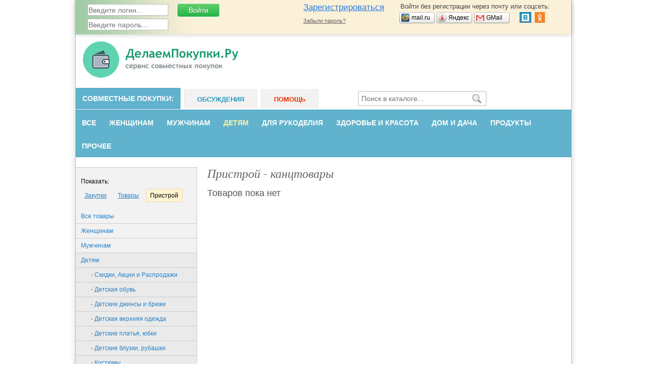

--- FILE ---
content_type: text/html; charset=windows-1251
request_url: https://www.delaempokupki.ru/detyam/shkola/kanctovary/?mode=pristroy
body_size: 38366
content:
<!DOCTYPE html>
<html lang="ru">
<head>
<meta http-equiv="content-type" content="text/html; charset=windows-1251"/>
<meta charset="windows-1251"/>
<meta name="viewport" content="width=device-width"/>

<meta name="csrf-token" content="bf3b32a0144263d657cd10e920bb97a16c0a39d37cb7555c7832af835473baf9">

<title>Канцтовары недорого | «Делаем покупки»</title>

<link rel="stylesheet" href="https://www.delaempokupki.ru/js/jquery-ui/jquery-ui.min.css"/>
<link rel="stylesheet" href="https://www.delaempokupki.ru/css/style.min.css?v=1.8"/>

<link rel="stylesheet" href="https://www.delaempokupki.ru/js/slinky/slinky.min.css"/>
<link rel="stylesheet" href="https://www.delaempokupki.ru/js/slinky/theme.css"/>
<link rel="stylesheet" href="https://www.delaempokupki.ru/css/adaptive.min.css?v=1.6"/>

<script type="text/javascript">
  var device_no_hover = false;
  var spart = '';
  var current_user_id = 0;
  var is_manager = false;
  var host_name = 'https://www.delaempokupki.ru';
</script>

<script src="https://www.delaempokupki.ru/js/jquery-1.11.3.min.js"></script>
<script src="https://www.delaempokupki.ru/js/jquery-ui/jquery-ui.min.js"></script>
<script src="https://www.delaempokupki.ru/js/jquery-plugins.js?v=2"></script>
<script src="https://www.delaempokupki.ru/js/swfobject-2.2.js"></script>
<script src="https://www.delaempokupki.ru/js/main.js?v=25.9"></script>
<script src="https://www.delaempokupki.ru/js/comments.js?v=6"></script>

<script src="https://www.delaempokupki.ru/js/slinky/slinky.min.js"></script>

<link rel="stylesheet" href="https://www.delaempokupki.ru/js/fancybox/jquery.fancybox.css?v=2.1.4" type="text/css" media="screen"/>
<script type="text/javascript" src="https://www.delaempokupki.ru/js/fancybox/jquery.fancybox.pack.js?v=2.1.4"></script>
<script src="https://login.mediafort.ru/jslogin.php?mode=silentsignup&site=delaempokupki" type="text/javascript"></script>


<meta property="og:title" content="Канцтовары недорого | «Делаем покупки»"/>
<meta name="mrc__share_title" content="Канцтовары недорого | «Делаем покупки»"/>
<meta property="og:type" content="article"/>
<meta property="og:image" content="https://www.delaempokupki.ru/i/logo-150.png"/>
<link rel="image_src" href="https://www.delaempokupki.ru/i/logo-150.png"/>
<meta property="og:url" content="https://www.delaempokupki.ru/detyam/shkola/kanctovary/?mode=pristroy"/>
<meta property="og:site_name" content="«Делаем покупки»"/>
<meta property="og:locale" content="ru_RU"/>
<meta property="fb:app_id" content="833824773357549"/>
<meta name="twitter:card" content="summary"/>
<meta name="twitter:title" content="Канцтовары недорого | «Делаем покупки»"/>
<meta name="twitter:url" content="https://www.delaempokupki.ru/detyam/shkola/kanctovary/?mode=pristroy"/>
<meta name="twitter:image" content="https://www.delaempokupki.ru/i/logo-150.png"/>
<link rel="next" href=""/>
</head>
<body id="body_id">

<div id="main-block">


  <div class="pos-ab">


<!--LiveInternet counter-->
<script type="text/javascript"><!--
new Image().src = "//counter.yadro.ru/hit;delaempokupki?r"+
  escape(document.referrer)+((typeof(screen)=="undefined")?"":
  ";s"+screen.width+"*"+screen.height+"*"+(screen.colorDepth?
    screen.colorDepth:screen.pixelDepth))+";u"+escape(document.URL)+
  ";"+Math.random();//--></script>
<!--/LiveInternet-->
<!--LiveInternet counter-->
<script type="text/javascript"><!--
  new Image().src = "//counter.yadro.ru/hit;womanmediafort?r" + escape(document.referrer) + ((typeof(screen) == "undefined") ? "" : ";s" + screen.width + "*" + screen.height + "*" + (screen.colorDepth ? screen.colorDepth : screen.pixelDepth)) + ";u" + escape(document.URL) + ";" + Math.random();
  //--></script>
<!--/LiveInternet-->

<!-- begin of Top100 code -->
<a href="https://top100.rambler.ru/top100/"><img src="//counter.rambler.ru/top100.cnt?3145838" alt="" width="1" height="1" border="0" /></a>
<!-- end of Top100 code -->

<!-- Rating@Mail.ru counter -->
<script type="text/javascript">
  var _tmr = window._tmr || (window._tmr = []);
  _tmr.push({id: "2712682", type: "pageView", start: (new Date()).getTime()});
  (function (d, w, id) {
    if (d.getElementById(id)) return;
    var ts = d.createElement("script"); ts.type = "text/javascript"; ts.async = true; ts.id = id;
    ts.src = (d.location.protocol == "https:" ? "https:" : "http:") + "//top-fwz1.mail.ru/js/code.js";
    var f = function () {var s = d.getElementsByTagName("script")[0]; s.parentNode.insertBefore(ts, s);};
    if (w.opera == "[object Opera]") { d.addEventListener("DOMContentLoaded", f, false); } else { f(); }
  })(document, window, "topmailru-code");
</script><noscript><div style="position:absolute;left:-10000px;">
  <img src="//top-fwz1.mail.ru/counter?id=2712682;js=na" style="border:0;" height="1" width="1" alt="Рейтинг@Mail.ru" />
</div></noscript>
<!-- //Rating@Mail.ru counter -->

<!-- Yandex.Metrika counter -->
  <script type="text/javascript" >
    (function (d, w, c) {
      (w[c] = w[c] || []).push(function() {
        try {
          w.yaCounter50238256 = new Ya.Metrika2({
            id:50238256,
            clickmap:true,
            trackLinks:true,
            accurateTrackBounce:true
          });
        } catch(e) { }
      });

      var n = d.getElementsByTagName("script")[0],
        s = d.createElement("script"),
        f = function () { n.parentNode.insertBefore(s, n); };
      s.type = "text/javascript";
      s.async = true;
      s.src = "https://mc.yandex.ru/metrika/tag.js";

      if (w.opera == "[object Opera]") {
        d.addEventListener("DOMContentLoaded", f, false);
      } else { f(); }
    })(document, window, "yandex_metrika_callbacks2");
  </script>
  <noscript><div><img src="https://mc.yandex.ru/watch/50238256" style="position:absolute; left:-9999px;" alt="" /></div></noscript>
  <!-- /Yandex.Metrika counter -->


</div>
          <div id="loginbar">
      <div id="lb-width">
        

        <div class="login_mediafort_guest">
          <div class="lmg-block-1">
            <form action="https://login.mediafort.ru/login/submit/" method="post">
              <input type="hidden" name="csrf_token" value="bf3b32a0144263d657cd10e920bb97a16c0a39d37cb7555c7832af835473baf9">
              <input type="hidden" name="site" value="delaempokupki"/>
              <input type="hidden" name="backurl" value="https://www.delaempokupki.ru/detyam/shkola/kanctovary/?mode=pristroy"/>
              <input class="btn-login" type="submit" value="Войти"/>
              <input class="input-text" type="text" name="login" placeholder="Введите логин..."/><br>
              <input class="input-text" type="password" name="password" placeholder="Введите пароль..."/>
            </form>
          </div>

          <div class="lmg-block-2">
            <div>Войти без регистрации через почту или соцсеть:</div>
            <table class="small-enter">
            <tbody>
            <tr>
              <td width="74">
                <a rel="nofollow" href="https://login.mediafort.ru/oauth/mailru/delaempokupki/?backurl=https%3A%2F%2Fwww.delaempokupki.ru%2Fdetyam%2Fshkola%2Fkanctovary%2F%3Fmode%3Dpristroy" class="se-mailru"><span>mail.ru</span></a>
              </td>
              <td width="74">
                <a rel="nofollow" href="https://login.mediafort.ru/oauth/yandex/delaempokupki/?backurl=https%3A%2F%2Fwww.delaempokupki.ru%2Fdetyam%2Fshkola%2Fkanctovary%2F%3Fmode%3Dpristroy" class="se-yandex"><span>Яндекс</span></a>
              </td>
              <td>
                <a rel="nofollow" href="https://login.mediafort.ru/oauth/gmail/delaempokupki/?backurl=https%3A%2F%2Fwww.delaempokupki.ru%2Fdetyam%2Fshkola%2Fkanctovary%2F%3Fmode%3Dpristroy" class="se-gmail"><span>GMail</span></a>
              </td>
              <td>
                <map name="elnetworks">
                  <area alt="" title="Вконтакте" coords="0,20,22,0" href="https://login.mediafort.ru/oauth/vkontakte/delaempokupki/?backurl=https%3A%2F%2Fwww.delaempokupki.ru%2Fdetyam%2Fshkola%2Fkanctovary%2F%3Fmode%3Dpristroy" rel="nofollow"/>
                  
                  <area alt="" title="Одноклассники" coords="29,0,50,20" href="https://login.mediafort.ru/oauth/odnoklassniki/delaempokupki/?backurl=https%3A%2F%2Fwww.delaempokupki.ru%2Fdetyam%2Fshkola%2Fkanctovary%2F%3Fmode%3Dpristroy" rel="nofollow"/>
                </map>
                <img src="https://www.delaempokupki.ru/i/social/el-networks.png?v=2" usemap="#elnetworks">
              </td>
            </tr>
            </tbody>
            </table>
          </div>

          <div class="lmg-block-3">
            <a class="lmg-invite" rel="nofollow" href="https://login.mediafort.ru/invite/delaempokupki/?wf=tl">Зарегистрироваться</a><br>
            <a class="lmg-remind" rel="nofollow" href="https://www.delaempokupki.ru/remind/">Забыли пароль?</a>
          </div>
        </div>

        <div class="login_mediafort_user">
          <table>
          <tr>
            <td class="lmu-block-1">
              <img src="https://www.delaempokupki.ru/i/blank.gif" class="login_mediafort_avatar">
            </td>
            <td>&#160;</td>
            <td class="lmu-block-2"><strong class="login_mediafort_username"></strong><br>
              Вы можете <a href="https://login.mediafort.ru/login/delaempokupki/?backurl=https%3A%2F%2Fwww.delaempokupki.ru%2Fdetyam%2Fshkola%2Fkanctovary%2F%3Fmode%3Dpristroy">войти на этот сайт</a> под своим именем
              <span>либо <a href="https://login.mediafort.ru/logout/?site=delaempokupki">выйти из системы</a>.
            </td>
          </tr>
          </table>
        </div>

        <script>
          var login_mediafort_username = false;
          var login_mediafort_avatar_url = false;
          function login_mediafort_callback(username, avatar_url) {
            login_mediafort_username = username;
            login_mediafort_avatar_url = avatar_url;

            $('.login_mediafort_avatar').attr('src', login_mediafort_avatar_url);
            $('.login_mediafort_username').html(login_mediafort_username);
            $('.login_mediafort_guest').css('position', 'absolute').fadeOut(300);
            $('.login_mediafort_user').fadeIn(300);
            $('.login_mediafort_comments_guest').hide();
            $('.login_mediafort_comments_user').show();
          }
          s = document.createElement("script");
          s.type = "text/javascript";
          s.src = "https://login.mediafort.ru/jslogin.php";
          s.setAttribute('async', 'true');
          $('#loginbar').append(s);
        </script>
      </div>
    </div>
  
  <noindex>
    <noscript>
      <div class="js-settings">
        В Вашем браузере отключен JavaScript. Без него невозможна корректная работа сайта!<br>
        В настройках браузера необходимо разрешить скрипты для нашего сайта.
      </div>
    </noscript>

      </noindex>

  
<div id="header">
  
  <header role="banner">
        <a href="https://www.delaempokupki.ru/"><img src="https://www.delaempokupki.ru/i/logo.png" alt="Сервис совместных покупок"/></a>

    
  </header>
</div>

<nav role="navigation">
  <div id="main-menu">
    <ul class="top-menu">
      <li class="active" onclick="location.href='https://www.delaempokupki.ru/'">Совместные покупки</li>
      <li onclick="location.href='https://www.delaempokupki.ru/communities/'">Обсуждения</li>
      <li class="help" onclick="location.href='https://www.delaempokupki.ru/help/'">Помощь</li>
    </ul>

    <div id="main-menu-right">
      <form action="https://www.delaempokupki.ru/search/" method="get">
        <input type="search" placeholder="Поиск в каталоге..." name="q"/>
        <input type="submit" value=""/>
      </form>

            <div id="cart_link" class="d-none">
        <a href="https://www.delaempokupki.ru/cart/" class="cart">Корзина</a>
        <a href="https://www.delaempokupki.ru/cart/">
          <span id="count-in-cart">
            <span>0</span>
          </span>
        </a>
      </div>
    </div>

          <ul class="sub-menu">
                        <li><a href="https://www.delaempokupki.ru/">Все</a></li>
                                              <li>
            <a href="https://www.delaempokupki.ru/zhenshhinam/">Женщинам</a>
            <ul>
                                                                              <li>
                  <a href="https://www.delaempokupki.ru/zhenshhinam/skidki-akcii-i-rasprodazhi/">Скидки, Акции и Распродажи</a>
                </li>
                                                                              <li>
                  <a href="https://www.delaempokupki.ru/zhenshhinam/zhenskie-kostyumy-platya/">Женские костюмы, платья</a>
                </li>
                                                                              <li>
                  <a href="https://www.delaempokupki.ru/zhenshhinam/zhenskaya-verhnyaya-odezhda/">Женская верхняя одежда</a>
                </li>
                                                                              <li>
                  <a href="https://www.delaempokupki.ru/zhenshhinam/zhenskie-bluzki-kofty/">Женские блузки, кофты</a>
                </li>
                                                                              <li>
                  <a href="https://www.delaempokupki.ru/zhenshhinam/yubki/">Юбки</a>
                </li>
                                                                              <li>
                  <a href="https://www.delaempokupki.ru/zhenshhinam/zhenskie-dzhinsy-bryuki/">Женские джинсы, брюки</a>
                </li>
                                                                              <li>
                  <a href="https://www.delaempokupki.ru/zhenshhinam/kolgotki-i-noski/">Колготки и носки</a>
                </li>
                                                                              <li>
                  <a href="https://www.delaempokupki.ru/zhenshhinam/zhenskoe-nizhnee-bele-kupalniki/">Женское нижнее белье, купальники</a>
                </li>
                                                                              <li>
                  <a href="https://www.delaempokupki.ru/zhenshhinam/zhenskaya-sportivnaya-odezhda/">Женская спортивная одежда</a>
                </li>
                                                                              <li>
                  <a href="https://www.delaempokupki.ru/zhenshhinam/zhenskaya-obuv/">Женская обувь</a>
                </li>
                                                                              <li>
                  <a href="https://www.delaempokupki.ru/zhenshhinam/zhenskie-aksessuary/">Женские аксессуары</a>
                </li>
                                                                              <li>
                  <a href="https://www.delaempokupki.ru/zhenshhinam/odezhda-dlya-kormyashhih-mam/">Одежда для кормящих мам</a>
                </li>
                                                                              <li>
                  <a href="https://www.delaempokupki.ru/zhenshhinam/odezhda-dlya-budushhih-mam/">Одежда для будущих мам</a>
                </li>
                                                                              <li>
                  <a href="https://www.delaempokupki.ru/zhenshhinam/prochee/">Прочее</a>
                </li>
                                                                              <li>
                  <a href="https://www.delaempokupki.ru/zhenshhinam/zhenskaya-rabochaya-odezhda/">Женская рабочая одежда</a>
                </li>
                          </ul>
          </li>
                                                                                                                                                                                                                                                                                                                                                                                                                                                                                                                                                                                                                                                                                                                                                                                                                                                                                                              <li>
            <a href="https://www.delaempokupki.ru/muzhchinam/">Мужчинам</a>
            <ul>
                                                                              <li>
                  <a href="https://www.delaempokupki.ru/muzhchinam/skidki-akcii-i-rasprodazhi/">Скидки, Акции и Распродажи</a>
                </li>
                                                                              <li>
                  <a href="https://www.delaempokupki.ru/muzhchinam/muzhskie-svitera-kofty/">Мужские свитера, кофты</a>
                </li>
                                                                              <li>
                  <a href="https://www.delaempokupki.ru/muzhchinam/odezhda-bolshih-razmerov/">Одежда больших размеров</a>
                </li>
                                                                              <li>
                  <a href="https://www.delaempokupki.ru/muzhchinam/muzhskaya-obuv/">Мужская обувь</a>
                </li>
                                                                              <li>
                  <a href="https://www.delaempokupki.ru/muzhchinam/muzhskie-kostyumy-i-rubashki/">Костюмы и рубашки</a>
                </li>
                                                                              <li>
                  <a href="https://www.delaempokupki.ru/muzhchinam/verhnyaya-odezhda/">Верхняя одежда</a>
                </li>
                                                                              <li>
                  <a href="https://www.delaempokupki.ru/muzhchinam/muzhskaya-sportivnaya-odezhda/">Мужская спортивная одежда</a>
                </li>
                                                                              <li>
                  <a href="https://www.delaempokupki.ru/muzhchinam/nizhnee-bele/">Нижнее бельё</a>
                </li>
                                                                              <li>
                  <a href="https://www.delaempokupki.ru/muzhchinam/muzhskie-bryuki-i-dzhinsy/">Брюки и джинсы</a>
                </li>
                                                                              <li>
                  <a href="https://www.delaempokupki.ru/muzhchinam/muzhskaya-domashnyaya-odezhda/">Мужская домашняя одежда</a>
                </li>
                                                                              <li>
                  <a href="https://www.delaempokupki.ru/muzhchinam/muzhskie-aksessuary/">Мужские аксессуары</a>
                </li>
                                                                              <li>
                  <a href="https://www.delaempokupki.ru/muzhchinam/prochee/">Прочее</a>
                </li>
                                                                              <li>
                  <a href="https://www.delaempokupki.ru/muzhchinam/muzhskaya-rabochaya-odezhda/">Мужская рабочая одежда</a>
                </li>
                          </ul>
          </li>
                                                                                                                                                                                                                                                                                                                                                                                                                                                                                                                                                                                                                                                              <li class="current">
            <a href="https://www.delaempokupki.ru/detyam/">Детям</a>
            <ul>
                                                                              <li>
                  <a href="https://www.delaempokupki.ru/detyam/skidki-akcii-i-rasprodazhi/">Скидки, Акции и Распродажи</a>
                </li>
                                                                              <li>
                  <a href="https://www.delaempokupki.ru/detyam/detskaya-obuv/">Детская обувь</a>
                </li>
                                                                              <li>
                  <a href="https://www.delaempokupki.ru/detyam/detskie-dzhinsy-i-bryuki/">Детские джинсы и брюки</a>
                </li>
                                                                              <li>
                  <a href="https://www.delaempokupki.ru/detyam/detskaya-verhnyaya-odezhda/">Детская верхняя одежда</a>
                </li>
                                                                              <li>
                  <a href="https://www.delaempokupki.ru/detyam/detskie-platya-yubki/">Детские платья, юбки</a>
                </li>
                                                                              <li>
                  <a href="https://www.delaempokupki.ru/detyam/detskie-bluzki-rubashki/">Детские блузки, рубашки</a>
                </li>
                                                                              <li>
                  <a href="https://www.delaempokupki.ru/detyam/kostyumy/">Костюмы</a>
                </li>
                                                                              <li>
                  <a href="https://www.delaempokupki.ru/detyam/golovnye-ubory/">Головные уборы</a>
                </li>
                                                                              <li>
                  <a href="https://www.delaempokupki.ru/detyam/nizhnee-bele/">Нижнее бельё</a>
                </li>
                                                                              <li>
                  <a href="https://www.delaempokupki.ru/detyam/detskaya-sportivnaya-odezhda/">Детская спортивная одежда</a>
                </li>
                                                                              <li>
                  <a href="https://www.delaempokupki.ru/detyam/detskie-igrushki/">Детские игрушки</a>
                </li>
                                                                              <li>
                  <a href="https://www.delaempokupki.ru/detyam/tovary-dlya-novorozhdennyh/">Товары для новорождённых</a>
                </li>
                                                                              <li>
                  <a href="https://www.delaempokupki.ru/detyam/dlya-progulok-i-poezdok/">Для прогулок и поездок</a>
                </li>
                                                                              <li>
                  <a href="https://www.delaempokupki.ru/detyam/shkola/">Школа</a>
                </li>
                                                                              <li>
                  <a href="https://www.delaempokupki.ru/detyam/detskie-aksessuary/">Детские аксессуары</a>
                </li>
                                                                              <li>
                  <a href="https://www.delaempokupki.ru/detyam/tovary-dlya-prazdnika/">Товары для праздника</a>
                </li>
                                                                                                                              <li>
                  <a href="https://www.delaempokupki.ru/detyam/prochee/">Прочее</a>
                </li>
                          </ul>
          </li>
                                                                                                                                                                                                                                                                                                                                                                                                                                                                                                                                                                                                                                                                                                                                                                                                                                                                                                                                                                                                                                                                                                                                <li>
            <a href="https://www.delaempokupki.ru/dlya-rukodeliya/">Для рукоделия</a>
            <ul>
                                                                              <li>
                  <a href="https://www.delaempokupki.ru/dlya-rukodeliya/skidki-akcii-i-rasprodazhi/">Скидки, Акции и Распродажи</a>
                </li>
                                                                              <li>
                  <a href="https://www.delaempokupki.ru/dlya-rukodeliya/furnitura/">Фурнитура</a>
                </li>
                                                                              <li>
                  <a href="https://www.delaempokupki.ru/dlya-rukodeliya/pryazha/">Пряжа</a>
                </li>
                                                                              <li>
                  <a href="https://www.delaempokupki.ru/dlya-rukodeliya/tkani/">Ткани</a>
                </li>
                                                                              <li>
                  <a href="https://www.delaempokupki.ru/dlya-rukodeliya/skrapbuking/">Скрапбукинг</a>
                </li>
                                                                              <li>
                  <a href="https://www.delaempokupki.ru/dlya-rukodeliya/nabory-dlya-vyshivaniya/">Наборы для вышивания</a>
                </li>
                                                                              <li>
                  <a href="https://www.delaempokupki.ru/dlya-rukodeliya/muline/">Мулине</a>
                </li>
                                                                              <li>
                  <a href="https://www.delaempokupki.ru/dlya-rukodeliya/instrumenty-i-prisposobleniya/">Инструменты и приспособления</a>
                </li>
                                                                              <li>
                  <a href="https://www.delaempokupki.ru/dlya-rukodeliya/nabory-dlya-tvorchestva/">Наборы для творчества</a>
                </li>
                                                                              <li>
                  <a href="https://www.delaempokupki.ru/dlya-rukodeliya/dekupazh/">Декупаж</a>
                </li>
                                                                              <li>
                  <a href="https://www.delaempokupki.ru/dlya-rukodeliya/biser/">Бисер</a>
                </li>
                                                                              <li>
                  <a href="https://www.delaempokupki.ru/dlya-rukodeliya/mylovarenie/">Мыловарение</a>
                </li>
                                                                              <li>
                  <a href="https://www.delaempokupki.ru/dlya-rukodeliya/fetr/">Фетр</a>
                </li>
                                                                              <li>
                  <a href="https://www.delaempokupki.ru/dlya-rukodeliya/valyanie/">Валяние</a>
                </li>
                                                                              <li>
                  <a href="https://www.delaempokupki.ru/dlya-rukodeliya/floristika/">Флористика</a>
                </li>
                                                                              <li>
                  <a href="https://www.delaempokupki.ru/dlya-rukodeliya/otdelochnye-materialy/">Отделочные материалы</a>
                </li>
                                                                              <li>
                  <a href="https://www.delaempokupki.ru/dlya-rukodeliya/fom/">Фом</a>
                </li>
                                                                              <li>
                  <a href="https://www.delaempokupki.ru/dlya-rukodeliya/businy/">Бусины</a>
                </li>
                                                                                                                              <li>
                  <a href="https://www.delaempokupki.ru/dlya-rukodeliya/prochee/">Прочее</a>
                </li>
                          </ul>
          </li>
                                                                                                                                                                                                                                                                                                                                                            <li>
            <a href="https://www.delaempokupki.ru/zdorove-i-krasota/">Здоровье и красота</a>
            <ul>
                                                                              <li>
                  <a href="https://www.delaempokupki.ru/zdorove-i-krasota/gigiena/">Гигиена</a>
                </li>
                                                                              <li>
                  <a href="https://www.delaempokupki.ru/zdorove-i-krasota/kosmetika-dlya-uhoda/">Косметика для ухода</a>
                </li>
                                                                              <li>
                  <a href="https://www.delaempokupki.ru/zdorove-i-krasota/kosmetologicheskie-pribory/">Косметологические приборы</a>
                </li>
                                                                                                                              <li>
                  <a href="https://www.delaempokupki.ru/zdorove-i-krasota/parfyumeriya/">Парфюмерия</a>
                </li>
                                                                              <li>
                  <a href="https://www.delaempokupki.ru/zdorove-i-krasota/dekorativnaya-kosmetika/">Декоративная косметика</a>
                </li>
                                                                              <li>
                  <a href="https://www.delaempokupki.ru/zdorove-i-krasota/yuvelirnye-izdeliya/">Ювелирные изделия</a>
                </li>
                                                                              <li>
                  <a href="https://www.delaempokupki.ru/zdorove-i-krasota/domashnij-doktor/">Домашний доктор</a>
                </li>
                                                                              <li>
                  <a href="https://www.delaempokupki.ru/zdorove-i-krasota/ortopedicheskaya-obuv-i-aksessuary/">Ортопедическая oбувь и аксессуары</a>
                </li>
                          </ul>
          </li>
                                                                                                                                                                                                                                                                                                                                                                      <li>
            <a href="https://www.delaempokupki.ru/dom-i-dacha/">Дом и дача</a>
            <ul>
                                                                              <li>
                  <a href="https://www.delaempokupki.ru/dom-i-dacha/posuda/">Посуда</a>
                </li>
                                                                              <li>
                  <a href="https://www.delaempokupki.ru/dom-i-dacha/tekstil/">Текстиль</a>
                </li>
                                                                              <li>
                  <a href="https://www.delaempokupki.ru/dom-i-dacha/bytovaya-himiya/">Бытовая химия</a>
                </li>
                                                                              <li>
                  <a href="https://www.delaempokupki.ru/dom-i-dacha/remont/">Ремонт</a>
                </li>
                                                                              <li>
                  <a href="https://www.delaempokupki.ru/dom-i-dacha/sad-ogorod/">Сад, огород</a>
                </li>
                                                                              <li>
                  <a href="https://www.delaempokupki.ru/dom-i-dacha/tovary-dlya-prazdnika/">Товары для праздника</a>
                </li>
                                                                              <li>
                  <a href="https://www.delaempokupki.ru/dom-i-dacha/banya/">Баня</a>
                </li>
                                                                              <li>
                  <a href="https://www.delaempokupki.ru/dom-i-dacha/hozyajstvennye-tovary/">Хозяйственные товары</a>
                </li>
                                                                              <li>
                  <a href="https://www.delaempokupki.ru/dom-i-dacha/domashnij-dekor/">Домашний декор</a>
                </li>
                                                                              <li>
                  <a href="https://www.delaempokupki.ru/dom-i-dacha/mebel/">Мебель</a>
                </li>
                                                                              <li>
                  <a href="https://www.delaempokupki.ru/dom-i-dacha/bytovaya-tehnika/">Бытовая техника</a>
                </li>
                                                                              <li>
                  <a href="https://www.delaempokupki.ru/dom-i-dacha/skidki-akcii-i-rasprodazhi/">Скидки, Акции и Распродажи</a>
                </li>
                                                                              <li>
                  <a href="https://www.delaempokupki.ru/dom-i-dacha/kovry/">Ковры</a>
                </li>
                                                                              <li>
                  <a href="https://www.delaempokupki.ru/dom-i-dacha/prochee/">Прочее</a>
                </li>
                          </ul>
          </li>
                                                                                                                                                                                                                                                                                                                                                                                                                                                      <li>
            <a href="https://www.delaempokupki.ru/produkty/">Продукты</a>
            <ul>
                                                                              <li>
                  <a href="https://www.delaempokupki.ru/produkty/skidki-akcii-i-rasprodazhi/">Скидки, Акции и Распродажи</a>
                </li>
                                                                              <li>
                  <a href="https://www.delaempokupki.ru/produkty/napitki/">Напитки</a>
                </li>
                                                                              <li>
                  <a href="https://www.delaempokupki.ru/produkty/konditerskie-izdeliya/">Кондитерские изделия</a>
                </li>
                                                                              <li>
                  <a href="https://www.delaempokupki.ru/produkty/konservirovannye-produkty/">Консервированные продукты</a>
                </li>
                                                                              <li>
                  <a href="https://www.delaempokupki.ru/produkty/specii-i-pripravy/">Специи и приправы</a>
                </li>
                                                                              <li>
                  <a href="https://www.delaempokupki.ru/produkty/drugie-produkty/">Другие продукты</a>
                </li>
                          </ul>
          </li>
                                                                                                                                                                                              <li>
              <a href="#" onclick="return false">Прочее</a>
              <ul>
                                                                                                                                                                                                                                                                                                                                                                                                                                                                                                                                                                                                                                                                                                                                                                                                                                                                                                                                                                                                                                                                                                                                                                                                                                                                                                                                                                                                                                                                                                                                                                                                                                                                                                                                                                                                                                                                                                                                                                                                                                                                                                                                                                                                                                                                                                                                                                                                                                                                                                                                                                                                                                                                                                                                                                                                                                                                                                                                                                                                                                                                                                                                                                                                                                                                                                                                                                                                                                                                                                                                                                                                                                                                                                                                                                                                                                                                                                                                                                                                                                                                                                                                                                                                                                                                                                                                                                                                                                                                                                                                                                                                                                                                                                                                                                                                                                                                                                                                                                                                                                                                                                                                                                                                                                                                                                                                                                                                                                                                                                                                                                                                                                                                                                                                                                                                                                                                                                                                                                                                                                                                                                                                                                                                                                                                                                                                                                                                                                                                                                                                                                                                                                                                                                                                                                                                                                                                                                                                                                                                                                                                                                                                                                                                                                                                                                                                                                                                                                    <li>
                    <a href="https://www.delaempokupki.ru/zakupki-s-inostrannyh-sajtov/">Закупки с иностранных сайтов</a>
                  </li>
                                                                                        <li>
                    <a href="https://www.delaempokupki.ru/kancelyarskie-tovary/">Канцелярские товары</a>
                  </li>
                                                                                        <li>
                    <a href="https://www.delaempokupki.ru/tovary-dlya-zhivotnyh/">Товары для животных</a>
                  </li>
                                                                                                                                                                                                                      <li>
                    <a href="https://www.delaempokupki.ru/otdyh/">Oтдых</a>
                  </li>
                                                                                                                                                                                                </ul>
            </li>
                  </ul>
      </div>
  
    
  <div id="mbl_desktop">
    
    <div class="mbl_top_menu">
      <a class="user-mobile-nav m-icon" data-menu="mm_user">
              </a>
      <a class="site-mobile-nav m-icon" data-menu="mm_site"></a>
      <a class="m-home" href="https://www.delaempokupki.ru"></a>

      <div class="mbl_shadow">
        <div class="user-mobile-menu">
          
            <div id="toplogin-mobile-guest">
    <div id="lb-width">
      
      
      <div class="login_mediafort_guest">
        <div class="auth-logo">Единый профиль МедиаФорт</div>

        <div class="toplogin2">
          <div>
            <form action="https://login.mediafort.ru/login/submit/" method="post">
              <input type="hidden" name="backurl" value="https://www.delaempokupki.ru/detyam/shkola/kanctovary/?mode=pristroy"/>
              <input type="hidden" name="site" value="delaempokupki"/>

              <div>
                <table>
                <tr>
                  <td class="cell-email">E-mail:</td>
                  <td>
                    <input type="text" name="login" placeholder="Введите логин..." class="input-text"/>
                  </td>
                </tr>
                <tr>
                  <td colspan="2" style="height:12px;">&#160;</td>
                </tr>
                <tr>
                  <td class="cell-pass">Пароль:</td>
                  <td>
                    <input type="password" name="password" placeholder="Введите пароль..." class="input-text"/>
                  </td>
                </tr>
                <tr>
                  <td colspan="2" style="height:12px;">&#160;</td>
                </tr>
                </table>
              </div>

              <table>
              <tr>
                <td><a class="forgot-password" href="https://www.delaempokupki.ru/remind/">Забыли пароль?</a></td>
                <td><input type="submit" class="btn-login" value="Войти на сайт"/></td>
              </tr>
              </table>

            </form>
          </div>
        </div>
        
        <div class="toplogin3">
          <div class="to-register">
            <a rel="nofollow" href="https://login.mediafort.ru/invite/delaempokupki/?wf=tl">Зарегистрироваться</a>
          </div>

          <div class="login-without-reg">
            <div>Войти без регистрации через почту:</div>
            <table class="small-enter">
            <tr>
              <td width="74"><a rel="nofollow" href="https://login.mediafort.ru/oauth/mailru/delaempokupki/?backurl=https%3A%2F%2Fwww.delaempokupki.ru%2Fdetyam%2Fshkola%2Fkanctovary%2F%3Fmode%3Dpristroy" class="se-mailru"><span>mail.ru</span></a></td>
              <td width="74"><a rel="nofollow" href="https://login.mediafort.ru/oauth/yandex/delaempokupki/?backurl=https%3A%2F%2Fwww.delaempokupki.ru%2Fdetyam%2Fshkola%2Fkanctovary%2F%3Fmode%3Dpristroy" class="se-yandex"><span>Яндекс</span></a></td>
              <td><a rel="nofollow" href="https://login.mediafort.ru/oauth/gmail/delaempokupki/?backurl=https%3A%2F%2Fwww.delaempokupki.ru%2Fdetyam%2Fshkola%2Fkanctovary%2F%3Fmode%3Dpristroy" class="se-gmail"><span>GMail</span></a></td>
            </tr>
            </table>

            <table class="login-socseti">
            <tr>
              <td>
                Или социальную сеть:
              </td>
              <td>
                <map name="elnetworks">
                  <area alt="" title="Вконтакте" coords="0,20,22,0" href="https://login.mediafort.ru/oauth/vkontakte/delaempokupki/?backurl=https%3A%2F%2Fwww.delaempokupki.ru%2Fdetyam%2Fshkola%2Fkanctovary%2F%3Fmode%3Dpristroy" rel="nofollow"/>
                  
                  <area alt="" title="Одноклассники" coords="57,0,76,20" href="https://login.mediafort.ru/oauth/odnoklassniki/delaempokupki/?backurl=https%3A%2F%2Fwww.delaempokupki.ru%2Fdetyam%2Fshkola%2Fkanctovary%2F%3Fmode%3Dpristroy" rel="nofollow"/>
                </map>
                <img src="https://www.delaempokupki.ru/i/social/el-networks.png" usemap="#elnetworks"/>
              </td>
            </tr>
            </table>
          </div>
        </div>
      </div>
      
      <div class="login_mediafort_user" style="display: none;">
        <div class="toplogin2">
          <table>
          <tr>
            <td>
              <img src="https://www.delaempokupki.ru/i/blank.gif" class="login_mediafort_avatar">
            </td>
            <td>&#160;</td>
            <td><strong class="login_mediafort_username"></strong><br>
              Вы можете <a href="https://login.mediafort.ru/login/delaempokupki/?backurl=https%3A%2F%2Fwww.delaempokupki.ru%2Fdetyam%2Fshkola%2Fkanctovary%2F%3Fmode%3Dpristroy">войти на этот сайт</a> под своим именем
              <span>либо <a href="https://login.mediafort.ru/logout/?site=delaempokupki">выйти из системы</a>.
            </td>
          </tr>
          </table>
        </div>
      </div>

      <script>
        var login_mediafort_username = false;
        var login_mediafort_avatar_url = false;
        function login_mediafort_callback(username, avatar_url) {
          login_mediafort_username = username;
          login_mediafort_avatar_url = avatar_url;

          $('.login_mediafort_avatar').attr('src', login_mediafort_avatar_url);
          $('.login_mediafort_username').html(login_mediafort_username);
          $('.login_mediafort_guest').css('position', 'absolute').fadeOut(300);
          $('.login_mediafort_user').fadeIn(300);
          $('.login_mediafort_comments_guest').hide();
          $('.login_mediafort_comments_user').show();
        }
        s = document.createElement("script");
        s.type = "text/javascript";
        s.src = "https://login.mediafort.ru/jslogin.php";
        s.setAttribute('async', 'true');
        $('#loginbar').append(s);
      </script>
    </div>
  </div>
        </div>

        <div class="site-mobile-menu">
          <form id="mobile-search-form" action="https://www.delaempokupki.ru/search/" method="get">
            <input type="search" name="q" placeholder="Поиск по каталогу">
            <a class="search-mobile-nav m-icon" onclick="document.getElementById('mobile-search-form').submit();"></a>
            <input type="submit" value="search">
          </form>
          
                    <form action="" method="post" id="geo">
            <input type="hidden" name="csrf_token" value="bf3b32a0144263d657cd10e920bb97a16c0a39d37cb7555c7832af835473baf9">
            <span class="title">Страна доставки:</span>
            <ul class="countries">
                                              <li class="active">
                                      <img src="https://www.delaempokupki.ru/i/flags/RU.gif" alt="">
                                  </li>
                                              <li>
                                    <a href="https://www.delaempokupki.ru/ua/detyam/shkola/kanctovary/?mode=pristroy">
                    <img src="https://www.delaempokupki.ru/i/flags/UA.gif" alt="">
                  </a>
                                  </li>
                                              <li>
                                    <a href="https://www.delaempokupki.ru/by/detyam/shkola/kanctovary/?mode=pristroy">
                    <img src="https://www.delaempokupki.ru/i/flags/BY.gif" alt="">
                  </a>
                                  </li>
                                              <li>
                                    <a href="https://www.delaempokupki.ru/kz/detyam/shkola/kanctovary/?mode=pristroy">
                    <img src="https://www.delaempokupki.ru/i/flags/KZ.gif" alt="">
                  </a>
                                  </li>
                          </ul>
            
            
            <div class="category-mobile">
              <ul>
                                <li>
                  <a href="https://www.delaempokupki.ru/detyam/shkola/kanctovary/" class="main-level">Закупки</a>
                                      <ul>
                      <li>
                        <a href="https://www.delaempokupki.ru/">Все товары</a>
                                                                          </li>                                                                                                                                  <li data-level="0-0" class="">
                                                    <a href="https://www.delaempokupki.ru/zhenshhinam/">Женщинам</a>
                                                                            <ul>                                                                                                        <li data-level="1-1" class="">
                                                    <a href="https://www.delaempokupki.ru/zhenshhinam/skidki-akcii-i-rasprodazhi/">Скидки, Акции и Распродажи</a>
                                                  </li>                                                                                                                                  <li data-level="1-1" class="">
                                                    <a href="https://www.delaempokupki.ru/zhenshhinam/zhenskie-kostyumy-platya/">Женские костюмы, платья</a>
                                                                            <ul>                                                                                                        <li data-level="2-2" class="">
                                                    <a href="https://www.delaempokupki.ru/zhenshhinam/zhenskie-kostyumy-platya/kostyumy-pidzhaki/">Костюмы, пиджаки</a>
                                                  </li>                                                                                                                                  <li data-level="2-2" class="">
                                                    <a href="https://www.delaempokupki.ru/zhenshhinam/zhenskie-kostyumy-platya/platya/">Платья</a>
                                                  </li>                                                                                                                                  <li data-level="2-2" class="">
                                                    <a href="https://www.delaempokupki.ru/zhenshhinam/zhenskie-kostyumy-platya/sarafany/">Сарафаны</a>
                                                  </li>                                                                                                                                  <li data-level="2-2" class="">
                                                    <a href="https://www.delaempokupki.ru/zhenshhinam/zhenskie-kostyumy-platya/drugoe/">Другое</a>
                                                                                                      </li></ul></li>                                                                              <li data-level="1-1" class="">
                                                    <a href="https://www.delaempokupki.ru/zhenshhinam/zhenskaya-verhnyaya-odezhda/">Женская верхняя одежда</a>
                                                                            <ul>                                                                                                        <li data-level="2-2" class="">
                                                    <a href="https://www.delaempokupki.ru/zhenshhinam/zhenskaya-verhnyaya-odezhda/zhenskie-shuby/">Женские шубы</a>
                                                  </li>                                                                                                                                  <li data-level="2-2" class="">
                                                    <a href="https://www.delaempokupki.ru/zhenshhinam/zhenskaya-verhnyaya-odezhda/zhenskie-dublenki/">Женские дубленки</a>
                                                  </li>                                                                                                                                  <li data-level="2-2" class="">
                                                    <a href="https://www.delaempokupki.ru/zhenshhinam/zhenskaya-verhnyaya-odezhda/zhenskie-puhoviki/">Женские пуховики</a>
                                                  </li>                                                                                                                                  <li data-level="2-2" class="">
                                                    <a href="https://www.delaempokupki.ru/zhenshhinam/zhenskaya-verhnyaya-odezhda/zhenskie-palto/">Женские пальто</a>
                                                  </li>                                                                                                                                  <li data-level="2-2" class="">
                                                    <a href="https://www.delaempokupki.ru/zhenshhinam/zhenskaya-verhnyaya-odezhda/uteplennye-zhilety/">Утепленные жилеты</a>
                                                  </li>                                                                                                                                  <li data-level="2-2" class="">
                                                    <a href="https://www.delaempokupki.ru/zhenshhinam/zhenskaya-verhnyaya-odezhda/odezhda-bolshih-razmerov/">Одежда больших размеров</a>
                                                  </li>                                                                                                                                  <li data-level="2-2" class="">
                                                    <a href="https://www.delaempokupki.ru/zhenshhinam/zhenskaya-verhnyaya-odezhda/zhenskie-kurtki-plashhi/">Женские куртки, плащи</a>
                                                  </li>                                                                                                                                  <li data-level="2-2" class="">
                                                    <a href="https://www.delaempokupki.ru/zhenshhinam/zhenskaya-verhnyaya-odezhda/zhenskaya-dzhinsovaya-odezhda/">Женская джинсовая одежда</a>
                                                                                                      </li></ul></li>                                                                              <li data-level="1-1" class="">
                                                    <a href="https://www.delaempokupki.ru/zhenshhinam/zhenskie-bluzki-kofty/">Женские блузки, кофты</a>
                                                                            <ul>                                                                                                        <li data-level="2-2" class="">
                                                    <a href="https://www.delaempokupki.ru/zhenshhinam/zhenskie-bluzki-kofty/kofty-kardigany/">Кофты, кардиганы</a>
                                                  </li>                                                                                                                                  <li data-level="2-2" class="">
                                                    <a href="https://www.delaempokupki.ru/zhenshhinam/zhenskie-bluzki-kofty/bluzki-vodolazki/">Блузки, водолазки</a>
                                                  </li>                                                                                                                                  <li data-level="2-2" class="">
                                                    <a href="https://www.delaempokupki.ru/zhenshhinam/zhenskie-bluzki-kofty/tolstovki/">Толстовки</a>
                                                  </li>                                                                                                                                  <li data-level="2-2" class="">
                                                    <a href="https://www.delaempokupki.ru/zhenshhinam/zhenskie-bluzki-kofty/dzhempery-svitery/">Джемперы, свитеры</a>
                                                  </li>                                                                                                                                  <li data-level="2-2" class="">
                                                    <a href="https://www.delaempokupki.ru/zhenshhinam/zhenskie-bluzki-kofty/tuniki/">Туники</a>
                                                  </li>                                                                                                                                  <li data-level="2-2" class="">
                                                    <a href="https://www.delaempokupki.ru/zhenshhinam/zhenskie-bluzki-kofty/zhakety/">Жакеты</a>
                                                  </li>                                                                                                                                  <li data-level="2-2" class="">
                                                    <a href="https://www.delaempokupki.ru/zhenshhinam/zhenskie-bluzki-kofty/zhiletki/">Жилетки</a>
                                                                                                      </li></ul></li>                                                                              <li data-level="1-1" class="">
                                                    <a href="https://www.delaempokupki.ru/zhenshhinam/yubki/">Юбки</a>
                                                  </li>                                                                                                                                  <li data-level="1-1" class="">
                                                    <a href="https://www.delaempokupki.ru/zhenshhinam/zhenskie-dzhinsy-bryuki/">Женские джинсы, брюки</a>
                                                                            <ul>                                                                                                        <li data-level="2-2" class="">
                                                    <a href="https://www.delaempokupki.ru/zhenshhinam/zhenskie-dzhinsy-bryuki/dzhinsy/">Джинсы</a>
                                                  </li>                                                                                                                                  <li data-level="2-2" class="">
                                                    <a href="https://www.delaempokupki.ru/zhenshhinam/zhenskie-dzhinsy-bryuki/bryuki/">Брюки</a>
                                                  </li>                                                                                                                                  <li data-level="2-2" class="">
                                                    <a href="https://www.delaempokupki.ru/zhenshhinam/zhenskie-dzhinsy-bryuki/legginsy/">Леггинсы</a>
                                                  </li>                                                                                                                                  <li data-level="2-2" class="">
                                                    <a href="https://www.delaempokupki.ru/zhenshhinam/zhenskie-dzhinsy-bryuki/bridzhi-baggi/">Бриджи, багги</a>
                                                  </li>                                                                                                                                  <li data-level="2-2" class="">
                                                    <a href="https://www.delaempokupki.ru/zhenshhinam/zhenskie-dzhinsy-bryuki/kombinezony/">Комбинезоны</a>
                                                  </li>                                                                                                                                  <li data-level="2-2" class="">
                                                    <a href="https://www.delaempokupki.ru/zhenshhinam/zhenskie-dzhinsy-bryuki/shorty/">Шорты</a>
                                                                                                      </li></ul></li>                                                                              <li data-level="1-1" class="">
                                                    <a href="https://www.delaempokupki.ru/zhenshhinam/kolgotki-i-noski/">Колготки и носки</a>
                                                                            <ul>                                                                                                        <li data-level="2-2" class="">
                                                    <a href="https://www.delaempokupki.ru/zhenshhinam/kolgotki-i-noski/kolgotki-chulki/">Колготки, чулки</a>
                                                  </li>                                                                                                                                  <li data-level="2-2" class="">
                                                    <a href="https://www.delaempokupki.ru/zhenshhinam/kolgotki-i-noski/noski-i-golfy/">Носки и гольфы</a>
                                                                                                      </li></ul></li>                                                                              <li data-level="1-1" class="">
                                                    <a href="https://www.delaempokupki.ru/zhenshhinam/zhenskoe-nizhnee-bele-kupalniki/">Женское нижнее белье, купальники</a>
                                                                            <ul>                                                                                                        <li data-level="2-2" class="">
                                                    <a href="https://www.delaempokupki.ru/zhenshhinam/zhenskoe-nizhnee-bele-kupalniki/trusy/">Трусы</a>
                                                  </li>                                                                                                                                  <li data-level="2-2" class="">
                                                    <a href="https://www.delaempokupki.ru/zhenshhinam/zhenskoe-nizhnee-bele-kupalniki/kupalniki/">Купальники</a>
                                                  </li>                                                                                                                                  <li data-level="2-2" class="">
                                                    <a href="https://www.delaempokupki.ru/zhenshhinam/zhenskoe-nizhnee-bele-kupalniki/bodi/">Боди</a>
                                                  </li>                                                                                                                                  <li data-level="2-2" class="">
                                                    <a href="https://www.delaempokupki.ru/zhenshhinam/zhenskoe-nizhnee-bele-kupalniki/byustgaltera/">Бюстгальтера</a>
                                                  </li>                                                                                                                                  <li data-level="2-2" class="">
                                                    <a href="https://www.delaempokupki.ru/zhenshhinam/zhenskoe-nizhnee-bele-kupalniki/zhenskie-majki-i-topy/">Женские майки и топы</a>
                                                  </li>                                                                                                                                  <li data-level="2-2" class="">
                                                    <a href="https://www.delaempokupki.ru/zhenshhinam/zhenskoe-nizhnee-bele-kupalniki/pizhamy-halaty/">Пижамы, халаты</a>
                                                  </li>                                                                                                                                  <li data-level="2-2" class="">
                                                    <a href="https://www.delaempokupki.ru/zhenshhinam/zhenskoe-nizhnee-bele-kupalniki/eroticheskoe-bele/">Эротическое белье</a>
                                                  </li>                                                                                                                                  <li data-level="2-2" class="">
                                                    <a href="https://www.delaempokupki.ru/zhenshhinam/zhenskoe-nizhnee-bele-kupalniki/komplekty-dlya-doma/">Комплекты для дома</a>
                                                                                                      </li></ul></li>                                                                              <li data-level="1-1" class="">
                                                    <a href="https://www.delaempokupki.ru/zhenshhinam/zhenskaya-sportivnaya-odezhda/">Женская спортивная одежда</a>
                                                                            <ul>                                                                                                        <li data-level="2-2" class="">
                                                    <a href="https://www.delaempokupki.ru/zhenshhinam/zhenskaya-sportivnaya-odezhda/sportivnye-kostyumy/">Спортивные костюмы</a>
                                                  </li>                                                                                                                                  <li data-level="2-2" class="">
                                                    <a href="https://www.delaempokupki.ru/zhenshhinam/zhenskaya-sportivnaya-odezhda/sportivnye-shtany/">Спортивные штаны</a>
                                                  </li>                                                                                                                                  <li data-level="2-2" class="">
                                                    <a href="https://www.delaempokupki.ru/zhenshhinam/zhenskaya-sportivnaya-odezhda/sportivnye-kurtki/">Спортивные куртки</a>
                                                  </li>                                                                                                                                  <li data-level="2-2" class="">
                                                    <a href="https://www.delaempokupki.ru/zhenshhinam/zhenskaya-sportivnaya-odezhda/sportivnye-futbolki-shorty/">Спортивные футболки, шорты</a>
                                                  </li>                                                                                                                                  <li data-level="2-2" class="">
                                                    <a href="https://www.delaempokupki.ru/zhenshhinam/zhenskaya-sportivnaya-odezhda/termobele/">Термобельё</a>
                                                  </li>                                                                                                                                  <li data-level="2-2" class="">
                                                    <a href="https://www.delaempokupki.ru/zhenshhinam/zhenskaya-sportivnaya-odezhda/sportivnye-kombinezony/">Спортивные комбинезоны</a>
                                                  </li>                                                                                                                                  <li data-level="2-2" class="">
                                                    <a href="https://www.delaempokupki.ru/zhenshhinam/zhenskaya-sportivnaya-odezhda/gornolyzhnye-kostyumy/">Горнолыжные костюмы</a>
                                                                                                      </li></ul></li>                                                                              <li data-level="1-1" class="">
                                                    <a href="https://www.delaempokupki.ru/zhenshhinam/zhenskaya-obuv/">Женская обувь</a>
                                                                            <ul>                                                                                                        <li data-level="2-2" class="">
                                                    <a href="https://www.delaempokupki.ru/zhenshhinam/zhenskaya-obuv/botinki-botilony/">Ботинки, ботильоны</a>
                                                  </li>                                                                                                                                  <li data-level="2-2" class="">
                                                    <a href="https://www.delaempokupki.ru/zhenshhinam/zhenskaya-obuv/tufli/">Туфли</a>
                                                  </li>                                                                                                                                  <li data-level="2-2" class="">
                                                    <a href="https://www.delaempokupki.ru/zhenshhinam/zhenskaya-obuv/baletki/">Балетки</a>
                                                  </li>                                                                                                                                  <li data-level="2-2" class="">
                                                    <a href="https://www.delaempokupki.ru/zhenshhinam/zhenskaya-obuv/sapogi/">Сапоги</a>
                                                  </li>                                                                                                                                  <li data-level="2-2" class="">
                                                    <a href="https://www.delaempokupki.ru/zhenshhinam/zhenskaya-obuv/mokasiny/">Мокасины</a>
                                                  </li>                                                                                                                                  <li data-level="2-2" class="">
                                                    <a href="https://www.delaempokupki.ru/zhenshhinam/zhenskaya-obuv/krossovki/">Кроссовки</a>
                                                  </li>                                                                                                                                  <li data-level="2-2" class="">
                                                    <a href="https://www.delaempokupki.ru/zhenshhinam/zhenskaya-obuv/sandalii-bosonozhki/">Сандалии, босоножки</a>
                                                  </li>                                                                                                                                  <li data-level="2-2" class="">
                                                    <a href="https://www.delaempokupki.ru/zhenshhinam/zhenskaya-obuv/sabo/">Сабо</a>
                                                  </li>                                                                                                                                  <li data-level="2-2" class="">
                                                    <a href="https://www.delaempokupki.ru/zhenshhinam/zhenskaya-obuv/shlepancy-vetnamki/">Шлёпанцы, вьетнамки</a>
                                                  </li>                                                                                                                                  <li data-level="2-2" class="">
                                                    <a href="https://www.delaempokupki.ru/zhenshhinam/zhenskaya-obuv/rezinovaya-obuv/">Резиновая обувь</a>
                                                  </li>                                                                                                                                  <li data-level="2-2" class="">
                                                    <a href="https://www.delaempokupki.ru/zhenshhinam/zhenskaya-obuv/uggi-unty-valenki/">Угги, унты, валенки</a>
                                                  </li>                                                                                                                                  <li data-level="2-2" class="">
                                                    <a href="https://www.delaempokupki.ru/zhenshhinam/zhenskaya-obuv/domashnyaya-obuv/">Домашняя обувь</a>
                                                  </li>                                                                                                                                  <li data-level="2-2" class="">
                                                    <a href="https://www.delaempokupki.ru/zhenshhinam/zhenskaya-obuv/kedy/">Кеды</a>
                                                  </li>                                                                                                                                  <li data-level="2-2" class="">
                                                    <a href="https://www.delaempokupki.ru/zhenshhinam/zhenskaya-obuv/uhod-za-obuvyu/">Уход за обувью</a>
                                                                                                      </li></ul></li>                                                                              <li data-level="1-1" class="">
                                                    <a href="https://www.delaempokupki.ru/zhenshhinam/zhenskie-aksessuary/">Женские аксессуары</a>
                                                                            <ul>                                                                                                        <li data-level="2-2" class="">
                                                    <a href="https://www.delaempokupki.ru/zhenshhinam/zhenskie-aksessuary/zhenskie-sumki/">Женские сумки</a>
                                                  </li>                                                                                                                                  <li data-level="2-2" class="">
                                                    <a href="https://www.delaempokupki.ru/zhenshhinam/zhenskie-aksessuary/zhenskie-sharfy-platki/">Женские шарфы, платки</a>
                                                  </li>                                                                                                                                  <li data-level="2-2" class="">
                                                    <a href="https://www.delaempokupki.ru/zhenshhinam/zhenskie-aksessuary/zhenskie-golovnye-ubory/">Женские головные уборы</a>
                                                  </li>                                                                                                                                  <li data-level="2-2" class="">
                                                    <a href="https://www.delaempokupki.ru/zhenshhinam/zhenskie-aksessuary/zhenskie-perchatki-rukavicy/">Женские перчатки, рукавицы</a>
                                                  </li>                                                                                                                                  <li data-level="2-2" class="">
                                                    <a href="https://www.delaempokupki.ru/zhenshhinam/zhenskie-aksessuary/galantereya/">Галантерея</a>
                                                  </li>                                                                                                                                  <li data-level="2-2" class="">
                                                    <a href="https://www.delaempokupki.ru/zhenshhinam/zhenskie-aksessuary/bizhuteriya/">Бижутерия</a>
                                                  </li>                                                                                                                                  <li data-level="2-2" class="">
                                                    <a href="https://www.delaempokupki.ru/zhenshhinam/zhenskie-aksessuary/zonty/">Зонты</a>
                                                  </li>                                                                                                                                  <li data-level="2-2" class="">
                                                    <a href="https://www.delaempokupki.ru/zhenshhinam/zhenskie-aksessuary/chasy/">Часы</a>
                                                  </li>                                                                                                                                  <li data-level="2-2" class="">
                                                    <a href="https://www.delaempokupki.ru/zhenshhinam/zhenskie-aksessuary/ochki/">Очки</a>
                                                  </li>                                                                                                                                  <li data-level="2-2" class="">
                                                    <a href="https://www.delaempokupki.ru/zhenshhinam/zhenskie-aksessuary/ukrasheniya-dlya-volos/">Украшения для волос</a>
                                                                                                      </li></ul></li>                                                                              <li data-level="1-1" class="">
                                                    <a href="https://www.delaempokupki.ru/zhenshhinam/odezhda-dlya-kormyashhih-mam/">Одежда для кормящих мам</a>
                                                  </li>                                                                                                                                  <li data-level="1-1" class="">
                                                    <a href="https://www.delaempokupki.ru/zhenshhinam/odezhda-dlya-budushhih-mam/">Одежда для будущих мам</a>
                                                  </li>                                                                                                                                  <li data-level="1-1" class="">
                                                    <a href="https://www.delaempokupki.ru/zhenshhinam/prochee/">Прочее</a>
                                                                            <ul>                                                                                                        <li data-level="2-2" class="">
                                                    <a href="https://www.delaempokupki.ru/zhenshhinam/prochee/prochee-dlya-zhenshhin/">Прочее для женщин</a>
                                                  </li>                                                                                                                                  <li data-level="2-2" class="">
                                                    <a href="https://www.delaempokupki.ru/zhenshhinam/prochee/uniseks/">Унисекс</a>
                                                                                                      </li></ul></li>                                                                              <li data-level="1-1" class="">
                                                    <a href="https://www.delaempokupki.ru/zhenshhinam/zhenskaya-rabochaya-odezhda/">Женская рабочая одежда</a>
                                                                                                      </li></ul></li>                                                                              <li data-level="0-0" class="">
                                                    <a href="https://www.delaempokupki.ru/muzhchinam/">Мужчинам</a>
                                                                            <ul>                                                                                                        <li data-level="1-1" class="">
                                                    <a href="https://www.delaempokupki.ru/muzhchinam/skidki-akcii-i-rasprodazhi/">Скидки, Акции и Распродажи</a>
                                                  </li>                                                                                                                                  <li data-level="1-1" class="">
                                                    <a href="https://www.delaempokupki.ru/muzhchinam/muzhskie-svitera-kofty/">Мужские свитера, кофты</a>
                                                                            <ul>                                                                                                        <li data-level="2-2" class="">
                                                    <a href="https://www.delaempokupki.ru/muzhchinam/muzhskie-svitera-kofty/muzhskie-tolstovki/">Мужские толстовки</a>
                                                  </li>                                                                                                                                  <li data-level="2-2" class="">
                                                    <a href="https://www.delaempokupki.ru/muzhchinam/muzhskie-svitera-kofty/kofty/">Кофты</a>
                                                  </li>                                                                                                                                  <li data-level="2-2" class="">
                                                    <a href="https://www.delaempokupki.ru/muzhchinam/muzhskie-svitera-kofty/svitera/">Свитера</a>
                                                  </li>                                                                                                                                  <li data-level="2-2" class="">
                                                    <a href="https://www.delaempokupki.ru/muzhchinam/muzhskie-svitera-kofty/dzhempera/">Джемпера</a>
                                                  </li>                                                                                                                                  <li data-level="2-2" class="">
                                                    <a href="https://www.delaempokupki.ru/muzhchinam/muzhskie-svitera-kofty/zhilety/">Жилеты</a>
                                                  </li>                                                                                                                                  <li data-level="2-2" class="">
                                                    <a href="https://www.delaempokupki.ru/muzhchinam/muzhskie-svitera-kofty/vodolazki/">Водолазки</a>
                                                  </li>                                                                                                                                  <li data-level="2-2" class="">
                                                    <a href="https://www.delaempokupki.ru/muzhchinam/muzhskie-svitera-kofty/zhakety/">Жакеты</a>
                                                  </li>                                                                                                                                  <li data-level="2-2" class="">
                                                    <a href="https://www.delaempokupki.ru/muzhchinam/muzhskie-svitera-kofty/svitshoty/">Свитшоты</a>
                                                                                                      </li></ul></li>                                                                              <li data-level="1-1" class="">
                                                    <a href="https://www.delaempokupki.ru/muzhchinam/odezhda-bolshih-razmerov/">Одежда больших размеров</a>
                                                  </li>                                                                                                                                  <li data-level="1-1" class="">
                                                    <a href="https://www.delaempokupki.ru/muzhchinam/muzhskaya-obuv/">Мужская обувь</a>
                                                                            <ul>                                                                                                        <li data-level="2-2" class="">
                                                    <a href="https://www.delaempokupki.ru/muzhchinam/muzhskaya-obuv/krossovki-kedy/">Кроссовки, кеды</a>
                                                  </li>                                                                                                                                  <li data-level="2-2" class="">
                                                    <a href="https://www.delaempokupki.ru/muzhchinam/muzhskaya-obuv/botinki/">Ботинки</a>
                                                  </li>                                                                                                                                  <li data-level="2-2" class="">
                                                    <a href="https://www.delaempokupki.ru/muzhchinam/muzhskaya-obuv/tufli/">Туфли</a>
                                                  </li>                                                                                                                                  <li data-level="2-2" class="">
                                                    <a href="https://www.delaempokupki.ru/muzhchinam/muzhskaya-obuv/sapogi/">Сапоги</a>
                                                  </li>                                                                                                                                  <li data-level="2-2" class="">
                                                    <a href="https://www.delaempokupki.ru/muzhchinam/muzhskaya-obuv/mokasiny/">Мокасины</a>
                                                  </li>                                                                                                                                  <li data-level="2-2" class="">
                                                    <a href="https://www.delaempokupki.ru/muzhchinam/muzhskaya-obuv/rezinovaya-obuv/">Резиновая обувь</a>
                                                  </li>                                                                                                                                  <li data-level="2-2" class="">
                                                    <a href="https://www.delaempokupki.ru/muzhchinam/muzhskaya-obuv/sandalii/">Сандалии</a>
                                                  </li>                                                                                                                                  <li data-level="2-2" class="">
                                                    <a href="https://www.delaempokupki.ru/muzhchinam/muzhskaya-obuv/shlepancy-vetnamki/">Шлёпанцы, вьетнамки</a>
                                                  </li>                                                                                                                                  <li data-level="2-2" class="">
                                                    <a href="https://www.delaempokupki.ru/muzhchinam/muzhskaya-obuv/domashnyaya-obuv/">Домашняя обувь</a>
                                                  </li>                                                                                                                                  <li data-level="2-2" class="">
                                                    <a href="https://www.delaempokupki.ru/muzhchinam/muzhskaya-obuv/valenki/">Валенки</a>
                                                                                                      </li></ul></li>                                                                              <li data-level="1-1" class="">
                                                    <a href="https://www.delaempokupki.ru/muzhchinam/muzhskie-kostyumy-i-rubashki/">Костюмы и рубашки</a>
                                                                            <ul>                                                                                                        <li data-level="2-2" class="">
                                                    <a href="https://www.delaempokupki.ru/muzhchinam/muzhskie-kostyumy-i-rubashki/muzhskie-rubashki/">Мужские рубашки</a>
                                                  </li>                                                                                                                                  <li data-level="2-2" class="">
                                                    <a href="https://www.delaempokupki.ru/muzhchinam/muzhskie-kostyumy-i-rubashki/kostyumy-pidzhaki/">Костюмы, пиджаки</a>
                                                  </li>                                                                                                                                  <li data-level="2-2" class="">
                                                    <a href="https://www.delaempokupki.ru/muzhchinam/muzhskie-kostyumy-i-rubashki/delovye-bryuki/">Деловые брюки</a>
                                                                                                      </li></ul></li>                                                                              <li data-level="1-1" class="">
                                                    <a href="https://www.delaempokupki.ru/muzhchinam/verhnyaya-odezhda/">Верхняя одежда</a>
                                                                            <ul>                                                                                                        <li data-level="2-2" class="">
                                                    <a href="https://www.delaempokupki.ru/muzhchinam/verhnyaya-odezhda/muzhskie-kurtki-plashhi/">Мужские куртки, плащи</a>
                                                  </li>                                                                                                                                  <li data-level="2-2" class="">
                                                    <a href="https://www.delaempokupki.ru/muzhchinam/verhnyaya-odezhda/muzhskie-palto/">Мужские пальто</a>
                                                  </li>                                                                                                                                  <li data-level="2-2" class="">
                                                    <a href="https://www.delaempokupki.ru/muzhchinam/verhnyaya-odezhda/muzhskie-puhoviki/">Мужские пуховики</a>
                                                  </li>                                                                                                                                  <li data-level="2-2" class="">
                                                    <a href="https://www.delaempokupki.ru/muzhchinam/verhnyaya-odezhda/muzhskaya-dzhinsovaya-odezhda/">Мужская джинсовая одежда</a>
                                                                                                      </li></ul></li>                                                                              <li data-level="1-1" class="">
                                                    <a href="https://www.delaempokupki.ru/muzhchinam/muzhskaya-sportivnaya-odezhda/">Мужская спортивная одежда</a>
                                                                            <ul>                                                                                                        <li data-level="2-2" class="">
                                                    <a href="https://www.delaempokupki.ru/muzhchinam/muzhskaya-sportivnaya-odezhda/muzhskie-futbolki-shorty/">Мужские футболки, шорты</a>
                                                  </li>                                                                                                                                  <li data-level="2-2" class="">
                                                    <a href="https://www.delaempokupki.ru/muzhchinam/muzhskaya-sportivnaya-odezhda/muzhskoe-termobele/">Мужское термобельё</a>
                                                  </li>                                                                                                                                  <li data-level="2-2" class="">
                                                    <a href="https://www.delaempokupki.ru/muzhchinam/muzhskaya-sportivnaya-odezhda/muzhskie-sportivnye-kostyumy/">Мужские спортивные костюмы</a>
                                                  </li>                                                                                                                                  <li data-level="2-2" class="">
                                                    <a href="https://www.delaempokupki.ru/muzhchinam/muzhskaya-sportivnaya-odezhda/sportivnye-shtany/">Спортивные штаны</a>
                                                  </li>                                                                                                                                  <li data-level="2-2" class="">
                                                    <a href="https://www.delaempokupki.ru/muzhchinam/muzhskaya-sportivnaya-odezhda/gornolyzhnye-kostyumy/">Горнолыжные костюмы</a>
                                                                                                      </li></ul></li>                                                                              <li data-level="1-1" class="">
                                                    <a href="https://www.delaempokupki.ru/muzhchinam/nizhnee-bele/">Нижнее бельё</a>
                                                                            <ul>                                                                                                        <li data-level="2-2" class="">
                                                    <a href="https://www.delaempokupki.ru/muzhchinam/nizhnee-bele/muzhskie-pizhamy-halaty/">Мужские пижамы, халаты</a>
                                                  </li>                                                                                                                                  <li data-level="2-2" class="">
                                                    <a href="https://www.delaempokupki.ru/muzhchinam/nizhnee-bele/muzhskie-trusy-majki/">Мужские трусы, майки</a>
                                                  </li>                                                                                                                                  <li data-level="2-2" class="">
                                                    <a href="https://www.delaempokupki.ru/muzhchinam/nizhnee-bele/muzhskie-noski/">Мужские носки</a>
                                                                                                      </li></ul></li>                                                                              <li data-level="1-1" class="">
                                                    <a href="https://www.delaempokupki.ru/muzhchinam/muzhskie-bryuki-i-dzhinsy/">Брюки и джинсы</a>
                                                                            <ul>                                                                                                        <li data-level="2-2" class="">
                                                    <a href="https://www.delaempokupki.ru/muzhchinam/muzhskie-bryuki-i-dzhinsy/bryuki/">Брюки</a>
                                                  </li>                                                                                                                                  <li data-level="2-2" class="">
                                                    <a href="https://www.delaempokupki.ru/muzhchinam/muzhskie-bryuki-i-dzhinsy/dzhinsy/">Джинсы</a>
                                                                                                      </li></ul></li>                                                                              <li data-level="1-1" class="">
                                                    <a href="https://www.delaempokupki.ru/muzhchinam/muzhskaya-domashnyaya-odezhda/">Мужская домашняя одежда</a>
                                                  </li>                                                                                                                                  <li data-level="1-1" class="">
                                                    <a href="https://www.delaempokupki.ru/muzhchinam/muzhskie-aksessuary/">Мужские аксессуары</a>
                                                                            <ul>                                                                                                        <li data-level="2-2" class="">
                                                    <a href="https://www.delaempokupki.ru/muzhchinam/muzhskie-aksessuary/muzhskie-golovnye-ubory/">Мужские головные уборы</a>
                                                  </li>                                                                                                                                  <li data-level="2-2" class="">
                                                    <a href="https://www.delaempokupki.ru/muzhchinam/muzhskie-aksessuary/muzhskie-sumki/">Мужские сумки</a>
                                                  </li>                                                                                                                                  <li data-level="2-2" class="">
                                                    <a href="https://www.delaempokupki.ru/muzhchinam/muzhskie-aksessuary/koshelki-portmone/">Кошельки и портмоне</a>
                                                  </li>                                                                                                                                  <li data-level="2-2" class="">
                                                    <a href="https://www.delaempokupki.ru/muzhchinam/muzhskie-aksessuary/muzhskie-sharfy-platki/">Мужские шарфы, платки</a>
                                                  </li>                                                                                                                                  <li data-level="2-2" class="">
                                                    <a href="https://www.delaempokupki.ru/muzhchinam/muzhskie-aksessuary/muzhskie-galstuki/">Мужские галстуки</a>
                                                  </li>                                                                                                                                  <li data-level="2-2" class="">
                                                    <a href="https://www.delaempokupki.ru/muzhchinam/muzhskie-aksessuary/muzhskaya-galantereya/">Мужская галантерея</a>
                                                  </li>                                                                                                                                  <li data-level="2-2" class="">
                                                    <a href="https://www.delaempokupki.ru/muzhchinam/muzhskie-aksessuary/muzhskie-chasy/">Мужские часы</a>
                                                  </li>                                                                                                                                  <li data-level="2-2" class="">
                                                    <a href="https://www.delaempokupki.ru/muzhchinam/muzhskie-aksessuary/muzhskie-ochki/">Мужские очки</a>
                                                  </li>                                                                                                                                  <li data-level="2-2" class="">
                                                    <a href="https://www.delaempokupki.ru/muzhchinam/muzhskie-aksessuary/zonty/">Зонты</a>
                                                  </li>                                                                                                                                  <li data-level="2-2" class="">
                                                    <a href="https://www.delaempokupki.ru/muzhchinam/muzhskie-aksessuary/varezhki-perchatki/">Варежки, перчатки</a>
                                                                                                      </li></ul></li>                                                                              <li data-level="1-1" class="">
                                                    <a href="https://www.delaempokupki.ru/muzhchinam/prochee/">Прочее</a>
                                                                            <ul>                                                                                                        <li data-level="2-2" class="">
                                                    <a href="https://www.delaempokupki.ru/muzhchinam/prochee/obuv-i-odezhda-uniseks/">Обувь и одежда унисекс</a>
                                                                                                      </li></ul></li>                                                                              <li data-level="1-1" class="">
                                                    <a href="https://www.delaempokupki.ru/muzhchinam/muzhskaya-rabochaya-odezhda/">Мужская рабочая одежда</a>
                                                                                                      </li></ul></li>                                                                              <li data-level="0-0" class="">
                                                    <a href="https://www.delaempokupki.ru/detyam/">Детям</a>
                                                                            <ul>                                                                                                        <li data-level="1-1" class="">
                                                    <a href="https://www.delaempokupki.ru/detyam/skidki-akcii-i-rasprodazhi/">Скидки, Акции и Распродажи</a>
                                                  </li>                                                                                                                                  <li data-level="1-1" class="">
                                                    <a href="https://www.delaempokupki.ru/detyam/detskaya-obuv/">Детская обувь</a>
                                                                            <ul>                                                                                                        <li data-level="2-2" class="">
                                                    <a href="https://www.delaempokupki.ru/detyam/detskaya-obuv/domashnyaya-obuv/">Домашняя обувь</a>
                                                  </li>                                                                                                                                  <li data-level="2-2" class="">
                                                    <a href="https://www.delaempokupki.ru/detyam/detskaya-obuv/tufli/">Туфли</a>
                                                  </li>                                                                                                                                  <li data-level="2-2" class="">
                                                    <a href="https://www.delaempokupki.ru/detyam/detskaya-obuv/botinki/">Ботинки</a>
                                                  </li>                                                                                                                                  <li data-level="2-2" class="">
                                                    <a href="https://www.delaempokupki.ru/detyam/detskaya-obuv/sapogi/">Сапоги</a>
                                                  </li>                                                                                                                                  <li data-level="2-2" class="">
                                                    <a href="https://www.delaempokupki.ru/detyam/detskaya-obuv/krossovki-kedy/">Кроссовки, кеды</a>
                                                  </li>                                                                                                                                  <li data-level="2-2" class="">
                                                    <a href="https://www.delaempokupki.ru/detyam/detskaya-obuv/rezinovaya-obuv/">Резиновая обувь</a>
                                                  </li>                                                                                                                                  <li data-level="2-2" class="">
                                                    <a href="https://www.delaempokupki.ru/detyam/detskaya-obuv/sandalii-bosonozhki/">Сандалии, босоножки</a>
                                                  </li>                                                                                                                                  <li data-level="2-2" class="">
                                                    <a href="https://www.delaempokupki.ru/detyam/detskaya-obuv/baletki/">Балетки</a>
                                                  </li>                                                                                                                                  <li data-level="2-2" class="">
                                                    <a href="https://www.delaempokupki.ru/detyam/detskaya-obuv/mokasiny/">Мокасины</a>
                                                  </li>                                                                                                                                  <li data-level="2-2" class="">
                                                    <a href="https://www.delaempokupki.ru/detyam/detskaya-obuv/plyazhnaya-obuv/">Пляжная обувь</a>
                                                  </li>                                                                                                                                  <li data-level="2-2" class="">
                                                    <a href="https://www.delaempokupki.ru/detyam/detskaya-obuv/valenki-unty/">Валенки, унты</a>
                                                                                                      </li></ul></li>                                                                              <li data-level="1-1" class="">
                                                    <a href="https://www.delaempokupki.ru/detyam/detskie-dzhinsy-i-bryuki/">Детские джинсы и брюки</a>
                                                                            <ul>                                                                                                        <li data-level="2-2" class="">
                                                    <a href="https://www.delaempokupki.ru/detyam/detskie-dzhinsy-i-bryuki/dzhinsy/">Джинсы</a>
                                                  </li>                                                                                                                                  <li data-level="2-2" class="">
                                                    <a href="https://www.delaempokupki.ru/detyam/detskie-dzhinsy-i-bryuki/kombinezony/">Комбинезоны</a>
                                                  </li>                                                                                                                                  <li data-level="2-2" class="">
                                                    <a href="https://www.delaempokupki.ru/detyam/detskie-dzhinsy-i-bryuki/bryuki/">Брюки</a>
                                                  </li>                                                                                                                                  <li data-level="2-2" class="">
                                                    <a href="https://www.delaempokupki.ru/detyam/detskie-dzhinsy-i-bryuki/shorty/">Шорты</a>
                                                  </li>                                                                                                                                  <li data-level="2-2" class="">
                                                    <a href="https://www.delaempokupki.ru/detyam/detskie-dzhinsy-i-bryuki/detskie-losiny/">Детские лосины</a>
                                                                                                      </li></ul></li>                                                                              <li data-level="1-1" class="">
                                                    <a href="https://www.delaempokupki.ru/detyam/detskaya-verhnyaya-odezhda/">Детская верхняя одежда</a>
                                                                            <ul>                                                                                                        <li data-level="2-2" class="">
                                                    <a href="https://www.delaempokupki.ru/detyam/detskaya-verhnyaya-odezhda/palto/">Пальто</a>
                                                  </li>                                                                                                                                  <li data-level="2-2" class="">
                                                    <a href="https://www.delaempokupki.ru/detyam/detskaya-verhnyaya-odezhda/vetrovki-dozhdeviki/">Ветровки, дождевики</a>
                                                  </li>                                                                                                                                  <li data-level="2-2" class="">
                                                    <a href="https://www.delaempokupki.ru/detyam/detskaya-verhnyaya-odezhda/kurtki-puhoviki/">Куртки и пуховики</a>
                                                  </li>                                                                                                                                  <li data-level="2-2" class="">
                                                    <a href="https://www.delaempokupki.ru/detyam/detskaya-verhnyaya-odezhda/kombinezony/">Комбинезоны</a>
                                                  </li>                                                                                                                                  <li data-level="2-2" class="">
                                                    <a href="https://www.delaempokupki.ru/detyam/detskaya-verhnyaya-odezhda/plashhi/">Плащи</a>
                                                  </li>                                                                                                                                  <li data-level="2-2" class="">
                                                    <a href="https://www.delaempokupki.ru/detyam/detskaya-verhnyaya-odezhda/komplekty/">Комплекты</a>
                                                  </li>                                                                                                                                  <li data-level="2-2" class="">
                                                    <a href="https://www.delaempokupki.ru/detyam/detskaya-verhnyaya-odezhda/detskie-zhilety/">Детские жилеты</a>
                                                                                                      </li></ul></li>                                                                              <li data-level="1-1" class="">
                                                    <a href="https://www.delaempokupki.ru/detyam/detskie-platya-yubki/">Детские платья, юбки</a>
                                                                            <ul>                                                                                                        <li data-level="2-2" class="">
                                                    <a href="https://www.delaempokupki.ru/detyam/detskie-platya-yubki/sarafany/">Сарафаны</a>
                                                  </li>                                                                                                                                  <li data-level="2-2" class="">
                                                    <a href="https://www.delaempokupki.ru/detyam/detskie-platya-yubki/yubki/">Юбки</a>
                                                  </li>                                                                                                                                  <li data-level="2-2" class="">
                                                    <a href="https://www.delaempokupki.ru/detyam/detskie-platya-yubki/platya/">Платья</a>
                                                                                                      </li></ul></li>                                                                              <li data-level="1-1" class="">
                                                    <a href="https://www.delaempokupki.ru/detyam/detskie-bluzki-rubashki/">Детские блузки, рубашки</a>
                                                                            <ul>                                                                                                        <li data-level="2-2" class="">
                                                    <a href="https://www.delaempokupki.ru/detyam/detskie-bluzki-rubashki/bluzki/">Блузки</a>
                                                  </li>                                                                                                                                  <li data-level="2-2" class="">
                                                    <a href="https://www.delaempokupki.ru/detyam/detskie-bluzki-rubashki/dzhempery/">Джемперы</a>
                                                  </li>                                                                                                                                  <li data-level="2-2" class="">
                                                    <a href="https://www.delaempokupki.ru/detyam/detskie-bluzki-rubashki/rubashki/">Рубашки</a>
                                                  </li>                                                                                                                                  <li data-level="2-2" class="">
                                                    <a href="https://www.delaempokupki.ru/detyam/detskie-bluzki-rubashki/vodolazki/">Водолазки</a>
                                                  </li>                                                                                                                                  <li data-level="2-2" class="">
                                                    <a href="https://www.delaempokupki.ru/detyam/detskie-bluzki-rubashki/kofty/">Кофты</a>
                                                  </li>                                                                                                                                  <li data-level="2-2" class="">
                                                    <a href="https://www.delaempokupki.ru/detyam/detskie-bluzki-rubashki/zhakety-bolero/">Жакеты, болеро</a>
                                                  </li>                                                                                                                                  <li data-level="2-2" class="">
                                                    <a href="https://www.delaempokupki.ru/detyam/detskie-bluzki-rubashki/futbolki/">Футболки</a>
                                                  </li>                                                                                                                                  <li data-level="2-2" class="">
                                                    <a href="https://www.delaempokupki.ru/detyam/detskie-bluzki-rubashki/zhilety/">Жилеты</a>
                                                                                                      </li></ul></li>                                                                              <li data-level="1-1" class="">
                                                    <a href="https://www.delaempokupki.ru/detyam/kostyumy/">Костюмы</a>
                                                  </li>                                                                                                                                  <li data-level="1-1" class="">
                                                    <a href="https://www.delaempokupki.ru/detyam/golovnye-ubory/">Головные уборы</a>
                                                                            <ul>                                                                                                        <li data-level="2-2" class="">
                                                    <a href="https://www.delaempokupki.ru/detyam/golovnye-ubory/shapki/">Шапки</a>
                                                  </li>                                                                                                                                  <li data-level="2-2" class="">
                                                    <a href="https://www.delaempokupki.ru/detyam/golovnye-ubory/kepki/">Кепки</a>
                                                  </li>                                                                                                                                  <li data-level="2-2" class="">
                                                    <a href="https://www.delaempokupki.ru/detyam/golovnye-ubory/bejsbolki/">Бейсболки</a>
                                                  </li>                                                                                                                                  <li data-level="2-2" class="">
                                                    <a href="https://www.delaempokupki.ru/detyam/golovnye-ubory/panamy/">Панамы</a>
                                                  </li>                                                                                                                                  <li data-level="2-2" class="">
                                                    <a href="https://www.delaempokupki.ru/detyam/golovnye-ubory/bandany/">Банданы</a>
                                                  </li>                                                                                                                                  <li data-level="2-2" class="">
                                                    <a href="https://www.delaempokupki.ru/detyam/golovnye-ubory/berety/">Береты</a>
                                                                                                      </li></ul></li>                                                                              <li data-level="1-1" class="">
                                                    <a href="https://www.delaempokupki.ru/detyam/nizhnee-bele/">Нижнее бельё</a>
                                                                            <ul>                                                                                                        <li data-level="2-2" class="">
                                                    <a href="https://www.delaempokupki.ru/detyam/nizhnee-bele/noski-kolgotki/">Носки, колготки</a>
                                                  </li>                                                                                                                                  <li data-level="2-2" class="">
                                                    <a href="https://www.delaempokupki.ru/detyam/nizhnee-bele/majki-trusy/">Майки, трусы</a>
                                                  </li>                                                                                                                                  <li data-level="2-2" class="">
                                                    <a href="https://www.delaempokupki.ru/detyam/nizhnee-bele/pizhamy-halaty/">Пижамы, халаты</a>
                                                                                                      </li></ul></li>                                                                              <li data-level="1-1" class="">
                                                    <a href="https://www.delaempokupki.ru/detyam/detskaya-sportivnaya-odezhda/">Детская спортивная одежда</a>
                                                                            <ul>                                                                                                        <li data-level="2-2" class="">
                                                    <a href="https://www.delaempokupki.ru/detyam/detskaya-sportivnaya-odezhda/futbolki/">Футболки</a>
                                                  </li>                                                                                                                                  <li data-level="2-2" class="">
                                                    <a href="https://www.delaempokupki.ru/detyam/detskaya-sportivnaya-odezhda/sportivnye-kostyumy/">Спортивные костюмы</a>
                                                  </li>                                                                                                                                  <li data-level="2-2" class="">
                                                    <a href="https://www.delaempokupki.ru/detyam/detskaya-sportivnaya-odezhda/sportivnye-shtany/">Спортивные штаны</a>
                                                                                                      </li></ul></li>                                                                              <li data-level="1-1" class="">
                                                    <a href="https://www.delaempokupki.ru/detyam/detskie-igrushki/">Детские игрушки</a>
                                                                            <ul>                                                                                                        <li data-level="2-2" class="">
                                                    <a href="https://www.delaempokupki.ru/detyam/detskie-igrushki/razvivayushhie-igrushki-pogremushki/">Развивающие игрушки, погремушки</a>
                                                  </li>                                                                                                                                  <li data-level="2-2" class="">
                                                    <a href="https://www.delaempokupki.ru/detyam/detskie-igrushki/konstruktory/">Конструкторы</a>
                                                  </li>                                                                                                                                  <li data-level="2-2" class="">
                                                    <a href="https://www.delaempokupki.ru/detyam/detskie-igrushki/mashiny-roboty/">Машины и роботы</a>
                                                  </li>                                                                                                                                  <li data-level="2-2" class="">
                                                    <a href="https://www.delaempokupki.ru/detyam/detskie-igrushki/knigi/">Книги</a>
                                                  </li>                                                                                                                                  <li data-level="2-2" class="">
                                                    <a href="https://www.delaempokupki.ru/detyam/detskie-igrushki/nastolnye-igry/">Настольные игры</a>
                                                  </li>                                                                                                                                  <li data-level="2-2" class="">
                                                    <a href="https://www.delaempokupki.ru/detyam/detskie-igrushki/kukly-myagkie-igrushki/">Куклы, мягкие игрушки</a>
                                                  </li>                                                                                                                                  <li data-level="2-2" class="">
                                                    <a href="https://www.delaempokupki.ru/detyam/detskie-igrushki/sportivnye-igry/">Спортивные игры</a>
                                                  </li>                                                                                                                                  <li data-level="2-2" class="">
                                                    <a href="https://www.delaempokupki.ru/detyam/detskie-igrushki/tovary-dlya-tvorchestva/">Товары для творчества</a>
                                                  </li>                                                                                                                                  <li data-level="2-2" class="">
                                                    <a href="https://www.delaempokupki.ru/detyam/detskie-igrushki/kukolnye-domiki/">Кукольные домики</a>
                                                  </li>                                                                                                                                  <li data-level="2-2" class="">
                                                    <a href="https://www.delaempokupki.ru/detyam/detskie-igrushki/derevyannye-igrushki/">Деревянные игрушки</a>
                                                                                                      </li></ul></li>                                                                              <li data-level="1-1" class="">
                                                    <a href="https://www.delaempokupki.ru/detyam/tovary-dlya-novorozhdennyh/">Товары для новорождённых</a>
                                                                            <ul>                                                                                                        <li data-level="2-2" class="">
                                                    <a href="https://www.delaempokupki.ru/detyam/tovary-dlya-novorozhdennyh/kostyumy-i-nabory/">Костюмы и наборы</a>
                                                  </li>                                                                                                                                  <li data-level="2-2" class="">
                                                    <a href="https://www.delaempokupki.ru/detyam/tovary-dlya-novorozhdennyh/raspashonki-i-koftochki/">Распашонки и кофточки</a>
                                                  </li>                                                                                                                                  <li data-level="2-2" class="">
                                                    <a href="https://www.delaempokupki.ru/detyam/tovary-dlya-novorozhdennyh/polzunki-i-bryuchki/">Ползунки и брючки</a>
                                                  </li>                                                                                                                                  <li data-level="2-2" class="">
                                                    <a href="https://www.delaempokupki.ru/detyam/tovary-dlya-novorozhdennyh/bodi-i-pesochniki/">Боди и песочники</a>
                                                  </li>                                                                                                                                  <li data-level="2-2" class="">
                                                    <a href="https://www.delaempokupki.ru/detyam/tovary-dlya-novorozhdennyh/chepchiki-i-shapochki/">Чепчики и шапочки</a>
                                                  </li>                                                                                                                                  <li data-level="2-2" class="">
                                                    <a href="https://www.delaempokupki.ru/detyam/tovary-dlya-novorozhdennyh/uhod-i-gigiena/">Уход и гигиена</a>
                                                  </li>                                                                                                                                  <li data-level="2-2" class="">
                                                    <a href="https://www.delaempokupki.ru/detyam/tovary-dlya-novorozhdennyh/pustyshki/">Пустышки</a>
                                                  </li>                                                                                                                                  <li data-level="2-2" class="">
                                                    <a href="https://www.delaempokupki.ru/detyam/tovary-dlya-novorozhdennyh/podguzniki/">Подгузники</a>
                                                  </li>                                                                                                                                  <li data-level="2-2" class="">
                                                    <a href="https://www.delaempokupki.ru/detyam/tovary-dlya-novorozhdennyh/postelnye-prinadlezhnosti/">Постельные принадлежности</a>
                                                  </li>                                                                                                                                  <li data-level="2-2" class="">
                                                    <a href="https://www.delaempokupki.ru/detyam/tovary-dlya-novorozhdennyh/butylochki/">Бутылочки</a>
                                                  </li>                                                                                                                                  <li data-level="2-2" class="">
                                                    <a href="https://www.delaempokupki.ru/detyam/tovary-dlya-novorozhdennyh/detskaya-kosmetika/">Детская косметика</a>
                                                                                                      </li></ul></li>                                                                              <li data-level="1-1" class="">
                                                    <a href="https://www.delaempokupki.ru/detyam/dlya-progulok-i-poezdok/">Для прогулок и поездок</a>
                                                                            <ul>                                                                                                        <li data-level="2-2" class="">
                                                    <a href="https://www.delaempokupki.ru/detyam/dlya-progulok-i-poezdok/detskie-velosipedy-samokaty/">Детские велосипеды, самокаты</a>
                                                  </li>                                                                                                                                  <li data-level="2-2" class="">
                                                    <a href="https://www.delaempokupki.ru/detyam/dlya-progulok-i-poezdok/slingi/">Слинги</a>
                                                  </li>                                                                                                                                  <li data-level="2-2" class="">
                                                    <a href="https://www.delaempokupki.ru/detyam/dlya-progulok-i-poezdok/detskie-progulochnye-kolyaski/">Детские прогулочные коляски</a>
                                                  </li>                                                                                                                                  <li data-level="2-2" class="">
                                                    <a href="https://www.delaempokupki.ru/detyam/dlya-progulok-i-poezdok/avtokresla/">Автокресла</a>
                                                  </li>                                                                                                                                  <li data-level="2-2" class="">
                                                    <a href="https://www.delaempokupki.ru/detyam/dlya-progulok-i-poezdok/hodunki/">Ходунки</a>
                                                  </li>                                                                                                                                  <li data-level="2-2" class="">
                                                    <a href="https://www.delaempokupki.ru/detyam/dlya-progulok-i-poezdok/dorozhnye-gorshki/">Дорожные горшки</a>
                                                                                                      </li></ul></li>                                                                              <li data-level="1-1" class="">
                                                    <a href="https://www.delaempokupki.ru/detyam/shkola/">Школа</a>
                                                                            <ul>                                                                                                        <li data-level="2-2" class="">
                                                    <a href="https://www.delaempokupki.ru/detyam/shkola/shkolnaya-forma/">Школьная форма</a>
                                                  </li>                                                                                                                                  <li data-level="2-2" class="current-cat">
                                                    <a href="https://www.delaempokupki.ru/detyam/shkola/kanctovary/">Канцтовары</a>
                                                  </li>                                                                                                                                  <li data-level="2-2" class="">
                                                    <a href="https://www.delaempokupki.ru/detyam/shkola/ryukzaki-portfeli/">Рюкзаки, портфели</a>
                                                                                                      </li></ul></li>                                                                              <li data-level="1-1" class="">
                                                    <a href="https://www.delaempokupki.ru/detyam/detskie-aksessuary/">Детские аксессуары</a>
                                                                            <ul>                                                                                                        <li data-level="2-2" class="">
                                                    <a href="https://www.delaempokupki.ru/detyam/detskie-aksessuary/sumki-ryukzaki/">Cумки, рюкзаки</a>
                                                  </li>                                                                                                                                  <li data-level="2-2" class="">
                                                    <a href="https://www.delaempokupki.ru/detyam/detskie-aksessuary/detskie-zonty/">Детские зонты</a>
                                                  </li>                                                                                                                                  <li data-level="2-2" class="">
                                                    <a href="https://www.delaempokupki.ru/detyam/detskie-aksessuary/perchatki-rukavicy/">Перчатки, рукавицы</a>
                                                  </li>                                                                                                                                  <li data-level="2-2" class="">
                                                    <a href="https://www.delaempokupki.ru/detyam/detskie-aksessuary/ochki/">Oчки</a>
                                                  </li>                                                                                                                                  <li data-level="2-2" class="">
                                                    <a href="https://www.delaempokupki.ru/detyam/detskie-aksessuary/detskie-ukrasheniya-dlya-volos/">Детские украшения для волос</a>
                                                  </li>                                                                                                                                  <li data-level="2-2" class="">
                                                    <a href="https://www.delaempokupki.ru/detyam/detskie-aksessuary/detskie-chasy/">Детские часы</a>
                                                  </li>                                                                                                                                  <li data-level="2-2" class="">
                                                    <a href="https://www.delaempokupki.ru/detyam/detskie-aksessuary/golovnye-ubory/">Головные уборы</a>
                                                  </li>                                                                                                                                  <li data-level="2-2" class="">
                                                    <a href="https://www.delaempokupki.ru/detyam/detskie-aksessuary/detskie-sharfy/">Детские шарфы</a>
                                                  </li>                                                                                                                                  <li data-level="2-2" class="">
                                                    <a href="https://www.delaempokupki.ru/detyam/detskie-aksessuary/remni/">Ремни</a>
                                                  </li>                                                                                                                                  <li data-level="2-2" class="">
                                                    <a href="https://www.delaempokupki.ru/detyam/detskie-aksessuary/galstuki-babochki/">Галстуки, бабочки</a>
                                                                                                      </li></ul></li>                                                                              <li data-level="1-1" class="">
                                                    <a href="https://www.delaempokupki.ru/detyam/tovary-dlya-prazdnika/">Товары для праздника</a>
                                                  </li>                                                                                                                                  <li data-level="1-1" class="">
                                                    <a href="https://www.delaempokupki.ru/detyam/mebel-dlya-novorozhdennyh/">Мебель для новорожденных</a>
                                                  </li>                                                                                                                                  <li data-level="1-1" class="">
                                                    <a href="https://www.delaempokupki.ru/detyam/prochee/">Прочее</a>
                                                                                                      </li></ul></li>                                                                              <li data-level="0-0" class="">
                                                    <a href="https://www.delaempokupki.ru/dlya-rukodeliya/">Для рукоделия</a>
                                                                            <ul>                                                                                                        <li data-level="1-1" class="">
                                                    <a href="https://www.delaempokupki.ru/dlya-rukodeliya/skidki-akcii-i-rasprodazhi/">Скидки, Акции и Распродажи</a>
                                                  </li>                                                                                                                                  <li data-level="1-1" class="">
                                                    <a href="https://www.delaempokupki.ru/dlya-rukodeliya/furnitura/">Фурнитура</a>
                                                  </li>                                                                                                                                  <li data-level="1-1" class="">
                                                    <a href="https://www.delaempokupki.ru/dlya-rukodeliya/pryazha/">Пряжа</a>
                                                                            <ul>                                                                                                        <li data-level="2-2" class="">
                                                    <a href="https://www.delaempokupki.ru/dlya-rukodeliya/pryazha/alize/">Ализе</a>
                                                  </li>                                                                                                                                  <li data-level="2-2" class="">
                                                    <a href="https://www.delaempokupki.ru/dlya-rukodeliya/pryazha/pehorka/">Пехорка</a>
                                                  </li>                                                                                                                                  <li data-level="2-2" class="">
                                                    <a href="https://www.delaempokupki.ru/dlya-rukodeliya/pryazha/adeliya/">Аделия</a>
                                                  </li>                                                                                                                                  <li data-level="2-2" class="">
                                                    <a href="https://www.delaempokupki.ru/dlya-rukodeliya/pryazha/bobinnaya-pryazha/">Бобинная пряжа</a>
                                                  </li>                                                                                                                                  <li data-level="2-2" class="">
                                                    <a href="https://www.delaempokupki.ru/dlya-rukodeliya/pryazha/alpina/">Альпина</a>
                                                  </li>                                                                                                                                  <li data-level="2-2" class="">
                                                    <a href="https://www.delaempokupki.ru/dlya-rukodeliya/pryazha/vita/">Вита</a>
                                                  </li>                                                                                                                                  <li data-level="2-2" class="">
                                                    <a href="https://www.delaempokupki.ru/dlya-rukodeliya/pryazha/kamteks/">Камтекс</a>
                                                  </li>                                                                                                                                  <li data-level="2-2" class="">
                                                    <a href="https://www.delaempokupki.ru/dlya-rukodeliya/pryazha/troickaya/">Троицкая</a>
                                                  </li>                                                                                                                                  <li data-level="2-2" class="">
                                                    <a href="https://www.delaempokupki.ru/dlya-rukodeliya/pryazha/semenovskaya/">Семеновская</a>
                                                  </li>                                                                                                                                  <li data-level="2-2" class="">
                                                    <a href="https://www.delaempokupki.ru/dlya-rukodeliya/pryazha/prochaya-pryazha/">Прочая пряжа</a>
                                                                                                      </li></ul></li>                                                                              <li data-level="1-1" class="">
                                                    <a href="https://www.delaempokupki.ru/dlya-rukodeliya/tkani/">Ткани</a>
                                                  </li>                                                                                                                                  <li data-level="1-1" class="">
                                                    <a href="https://www.delaempokupki.ru/dlya-rukodeliya/skrapbuking/">Скрапбукинг</a>
                                                  </li>                                                                                                                                  <li data-level="1-1" class="">
                                                    <a href="https://www.delaempokupki.ru/dlya-rukodeliya/nabory-dlya-vyshivaniya/">Наборы для вышивания</a>
                                                  </li>                                                                                                                                  <li data-level="1-1" class="">
                                                    <a href="https://www.delaempokupki.ru/dlya-rukodeliya/muline/">Мулине</a>
                                                  </li>                                                                                                                                  <li data-level="1-1" class="">
                                                    <a href="https://www.delaempokupki.ru/dlya-rukodeliya/instrumenty-i-prisposobleniya/">Инструменты и приспособления</a>
                                                  </li>                                                                                                                                  <li data-level="1-1" class="">
                                                    <a href="https://www.delaempokupki.ru/dlya-rukodeliya/nabory-dlya-tvorchestva/">Наборы для творчества</a>
                                                  </li>                                                                                                                                  <li data-level="1-1" class="">
                                                    <a href="https://www.delaempokupki.ru/dlya-rukodeliya/dekupazh/">Декупаж</a>
                                                  </li>                                                                                                                                  <li data-level="1-1" class="">
                                                    <a href="https://www.delaempokupki.ru/dlya-rukodeliya/biser/">Бисер</a>
                                                  </li>                                                                                                                                  <li data-level="1-1" class="">
                                                    <a href="https://www.delaempokupki.ru/dlya-rukodeliya/mylovarenie/">Мыловарение</a>
                                                  </li>                                                                                                                                  <li data-level="1-1" class="">
                                                    <a href="https://www.delaempokupki.ru/dlya-rukodeliya/fetr/">Фетр</a>
                                                  </li>                                                                                                                                  <li data-level="1-1" class="">
                                                    <a href="https://www.delaempokupki.ru/dlya-rukodeliya/valyanie/">Валяние</a>
                                                  </li>                                                                                                                                  <li data-level="1-1" class="">
                                                    <a href="https://www.delaempokupki.ru/dlya-rukodeliya/floristika/">Флористика</a>
                                                  </li>                                                                                                                                  <li data-level="1-1" class="">
                                                    <a href="https://www.delaempokupki.ru/dlya-rukodeliya/otdelochnye-materialy/">Отделочные материалы</a>
                                                  </li>                                                                                                                                  <li data-level="1-1" class="">
                                                    <a href="https://www.delaempokupki.ru/dlya-rukodeliya/fom/">Фом</a>
                                                  </li>                                                                                                                                  <li data-level="1-1" class="">
                                                    <a href="https://www.delaempokupki.ru/dlya-rukodeliya/businy/">Бусины</a>
                                                  </li>                                                                                                                                  <li data-level="1-1" class="">
                                                    <a href="https://www.delaempokupki.ru/dlya-rukodeliya/tovary-dlya-hudozhnikov/">Товары для художников</a>
                                                  </li>                                                                                                                                  <li data-level="1-1" class="">
                                                    <a href="https://www.delaempokupki.ru/dlya-rukodeliya/prochee/">Прочее</a>
                                                                                                      </li></ul></li>                                                                              <li data-level="0-0" class="">
                                                    <a href="https://www.delaempokupki.ru/zdorove-i-krasota/">Здоровье и красота</a>
                                                                            <ul>                                                                                                        <li data-level="1-1" class="">
                                                    <a href="https://www.delaempokupki.ru/zdorove-i-krasota/gigiena/">Гигиена</a>
                                                                            <ul>                                                                                                        <li data-level="2-2" class="">
                                                    <a href="https://www.delaempokupki.ru/zdorove-i-krasota/gigiena/kapy/">Капы</a>
                                                  </li>                                                                                                                                  <li data-level="2-2" class="">
                                                    <a href="https://www.delaempokupki.ru/zdorove-i-krasota/gigiena/intimnaya-gigiena/">Интимная гигиена</a>
                                                  </li>                                                                                                                                  <li data-level="2-2" class="">
                                                    <a href="https://www.delaempokupki.ru/zdorove-i-krasota/gigiena/bumazhnye-vlazhnye-salfetki/">Бумажные, влажные салфетки</a>
                                                  </li>                                                                                                                                  <li data-level="2-2" class="">
                                                    <a href="https://www.delaempokupki.ru/zdorove-i-krasota/gigiena/dezodoranty/">Дезодоранты</a>
                                                  </li>                                                                                                                                  <li data-level="2-2" class="">
                                                    <a href="https://www.delaempokupki.ru/zdorove-i-krasota/gigiena/sredstva-kontracepcii/">Средства контрацепции</a>
                                                                                                      </li></ul></li>                                                                              <li data-level="1-1" class="">
                                                    <a href="https://www.delaempokupki.ru/zdorove-i-krasota/kosmetika-dlya-uhoda/">Косметика для ухода</a>
                                                                            <ul>                                                                                                        <li data-level="2-2" class="">
                                                    <a href="https://www.delaempokupki.ru/zdorove-i-krasota/kosmetika-dlya-uhoda/uhod-za-volosami/">Уход за волосами</a>
                                                  </li>                                                                                                                                  <li data-level="2-2" class="">
                                                    <a href="https://www.delaempokupki.ru/zdorove-i-krasota/kosmetika-dlya-uhoda/uhod-za-telom/">Уход за телом</a>
                                                  </li>                                                                                                                                  <li data-level="2-2" class="">
                                                    <a href="https://www.delaempokupki.ru/zdorove-i-krasota/kosmetika-dlya-uhoda/uhod-za-licom/">Уход за лицом</a>
                                                  </li>                                                                                                                                  <li data-level="2-2" class="">
                                                    <a href="https://www.delaempokupki.ru/zdorove-i-krasota/kosmetika-dlya-uhoda/uhod-za-rukami-i-nogtyami/">Уход за руками и ногтями</a>
                                                  </li>                                                                                                                                  <li data-level="2-2" class="">
                                                    <a href="https://www.delaempokupki.ru/zdorove-i-krasota/kosmetika-dlya-uhoda/uhod-za-nogami/">Уход за ногами</a>
                                                                                                      </li></ul></li>                                                                              <li data-level="1-1" class="">
                                                    <a href="https://www.delaempokupki.ru/zdorove-i-krasota/kosmetologicheskie-pribory/">Косметологические приборы</a>
                                                  </li>                                                                                                                                  <li data-level="1-1" class="">
                                                    <a href="https://www.delaempokupki.ru/zdorove-i-krasota/skidki-akcii-i-rasprodazhi/">Скидки, Акции и Распродажи</a>
                                                  </li>                                                                                                                                  <li data-level="1-1" class="">
                                                    <a href="https://www.delaempokupki.ru/zdorove-i-krasota/parfyumeriya/">Парфюмерия</a>
                                                                            <ul>                                                                                                        <li data-level="2-2" class="">
                                                    <a href="https://www.delaempokupki.ru/zdorove-i-krasota/parfyumeriya/zhenskaya-parfyumeriya/">Женская парфюмерия</a>
                                                  </li>                                                                                                                                  <li data-level="2-2" class="">
                                                    <a href="https://www.delaempokupki.ru/zdorove-i-krasota/parfyumeriya/muzhskaya-parfyumeriya/">Мужская парфюмерия</a>
                                                  </li>                                                                                                                                  <li data-level="2-2" class="">
                                                    <a href="https://www.delaempokupki.ru/zdorove-i-krasota/parfyumeriya/detskaya-parfyumeriya/">Детская парфюмерия</a>
                                                                                                      </li></ul></li>                                                                              <li data-level="1-1" class="">
                                                    <a href="https://www.delaempokupki.ru/zdorove-i-krasota/dekorativnaya-kosmetika/">Декоративная косметика</a>
                                                                            <ul>                                                                                                        <li data-level="2-2" class="">
                                                    <a href="https://www.delaempokupki.ru/zdorove-i-krasota/dekorativnaya-kosmetika/kosmetika-dlya-lica/">Косметика для лица</a>
                                                  </li>                                                                                                                                  <li data-level="2-2" class="">
                                                    <a href="https://www.delaempokupki.ru/zdorove-i-krasota/dekorativnaya-kosmetika/kosmetika-dlya-gub/">Косметика для губ</a>
                                                  </li>                                                                                                                                  <li data-level="2-2" class="">
                                                    <a href="https://www.delaempokupki.ru/zdorove-i-krasota/dekorativnaya-kosmetika/kosmetika-dlya-glaz/">Косметика для глаз</a>
                                                                                                      </li></ul></li>                                                                              <li data-level="1-1" class="">
                                                    <a href="https://www.delaempokupki.ru/zdorove-i-krasota/yuvelirnye-izdeliya/">Ювелирные изделия</a>
                                                                            <ul>                                                                                                        <li data-level="2-2" class="">
                                                    <a href="https://www.delaempokupki.ru/zdorove-i-krasota/yuvelirnye-izdeliya/sergi/">Серьги</a>
                                                  </li>                                                                                                                                  <li data-level="2-2" class="">
                                                    <a href="https://www.delaempokupki.ru/zdorove-i-krasota/yuvelirnye-izdeliya/cepochki/">Цепочки</a>
                                                  </li>                                                                                                                                  <li data-level="2-2" class="">
                                                    <a href="https://www.delaempokupki.ru/zdorove-i-krasota/yuvelirnye-izdeliya/kolca/">Кольца</a>
                                                  </li>                                                                                                                                  <li data-level="2-2" class="">
                                                    <a href="https://www.delaempokupki.ru/zdorove-i-krasota/yuvelirnye-izdeliya/braslety/">Браслеты</a>
                                                  </li>                                                                                                                                  <li data-level="2-2" class="">
                                                    <a href="https://www.delaempokupki.ru/zdorove-i-krasota/yuvelirnye-izdeliya/podveski/">Подвески</a>
                                                  </li>                                                                                                                                  <li data-level="2-2" class="">
                                                    <a href="https://www.delaempokupki.ru/zdorove-i-krasota/yuvelirnye-izdeliya/broshi/">Броши</a>
                                                                                                      </li></ul></li>                                                                              <li data-level="1-1" class="">
                                                    <a href="https://www.delaempokupki.ru/zdorove-i-krasota/domashnij-doktor/">Домашний доктор</a>
                                                  </li>                                                                                                                                  <li data-level="1-1" class="">
                                                    <a href="https://www.delaempokupki.ru/zdorove-i-krasota/ortopedicheskaya-obuv-i-aksessuary/">Ортопедическая oбувь и аксессуары</a>
                                                                                                      </li></ul></li>                                                                              <li data-level="0-0" class="">
                                                    <a href="https://www.delaempokupki.ru/dom-i-dacha/">Дом и дача</a>
                                                                            <ul>                                                                                                        <li data-level="1-1" class="">
                                                    <a href="https://www.delaempokupki.ru/dom-i-dacha/posuda/">Посуда</a>
                                                                            <ul>                                                                                                        <li data-level="2-2" class="">
                                                    <a href="https://www.delaempokupki.ru/dom-i-dacha/posuda/dlya-prigotovleniya-pishhi/">Для приготовления пищи</a>
                                                  </li>                                                                                                                                  <li data-level="2-2" class="">
                                                    <a href="https://www.delaempokupki.ru/dom-i-dacha/posuda/kuhonnye-aksessuary/">Кухонные аксессуары</a>
                                                  </li>                                                                                                                                  <li data-level="2-2" class="">
                                                    <a href="https://www.delaempokupki.ru/dom-i-dacha/posuda/protivni-i-formy-dlya-vypechki/">Противни и формы для выпечки</a>
                                                  </li>                                                                                                                                  <li data-level="2-2" class="">
                                                    <a href="https://www.delaempokupki.ru/dom-i-dacha/posuda/dlya-servirovki-stola/">Для сервировки стола</a>
                                                                                                      </li></ul></li>                                                                              <li data-level="1-1" class="">
                                                    <a href="https://www.delaempokupki.ru/dom-i-dacha/tekstil/">Текстиль</a>
                                                                            <ul>                                                                                                        <li data-level="2-2" class="">
                                                    <a href="https://www.delaempokupki.ru/dom-i-dacha/tekstil/postelnoe-bele/">Постельное белье</a>
                                                  </li>                                                                                                                                  <li data-level="2-2" class="">
                                                    <a href="https://www.delaempokupki.ru/dom-i-dacha/tekstil/shtory/">Шторы</a>
                                                  </li>                                                                                                                                  <li data-level="2-2" class="">
                                                    <a href="https://www.delaempokupki.ru/dom-i-dacha/tekstil/pokryvala/">Покрывала</a>
                                                  </li>                                                                                                                                  <li data-level="2-2" class="">
                                                    <a href="https://www.delaempokupki.ru/dom-i-dacha/tekstil/polotenca/">Полотенца</a>
                                                  </li>                                                                                                                                  <li data-level="2-2" class="">
                                                    <a href="https://www.delaempokupki.ru/dom-i-dacha/tekstil/podushki/">Подушки</a>
                                                  </li>                                                                                                                                  <li data-level="2-2" class="">
                                                    <a href="https://www.delaempokupki.ru/dom-i-dacha/tekstil/pledy/">Пледы</a>
                                                  </li>                                                                                                                                  <li data-level="2-2" class="">
                                                    <a href="https://www.delaempokupki.ru/dom-i-dacha/tekstil/skaterti-salfetki/">Скатерти, салфетки</a>
                                                  </li>                                                                                                                                  <li data-level="2-2" class="">
                                                    <a href="https://www.delaempokupki.ru/dom-i-dacha/tekstil/odeyala/">Одеяла</a>
                                                                                                      </li></ul></li>                                                                              <li data-level="1-1" class="">
                                                    <a href="https://www.delaempokupki.ru/dom-i-dacha/bytovaya-himiya/">Бытовая химия</a>
                                                  </li>                                                                                                                                  <li data-level="1-1" class="">
                                                    <a href="https://www.delaempokupki.ru/dom-i-dacha/remont/">Ремонт</a>
                                                  </li>                                                                                                                                  <li data-level="1-1" class="">
                                                    <a href="https://www.delaempokupki.ru/dom-i-dacha/sad-ogorod/">Сад, огород</a>
                                                  </li>                                                                                                                                  <li data-level="1-1" class="">
                                                    <a href="https://www.delaempokupki.ru/dom-i-dacha/tovary-dlya-prazdnika/">Товары для праздника</a>
                                                  </li>                                                                                                                                  <li data-level="1-1" class="">
                                                    <a href="https://www.delaempokupki.ru/dom-i-dacha/banya/">Баня</a>
                                                  </li>                                                                                                                                  <li data-level="1-1" class="">
                                                    <a href="https://www.delaempokupki.ru/dom-i-dacha/hozyajstvennye-tovary/">Хозяйственные товары</a>
                                                                            <ul>                                                                                                        <li data-level="2-2" class="">
                                                    <a href="https://www.delaempokupki.ru/dom-i-dacha/hozyajstvennye-tovary/dlya-chistki-i-uborki/">Для чистки и уборки</a>
                                                  </li>                                                                                                                                  <li data-level="2-2" class="">
                                                    <a href="https://www.delaempokupki.ru/dom-i-dacha/hozyajstvennye-tovary/uhod-za-odezhdoj/">Уход за одеждой</a>
                                                  </li>                                                                                                                                  <li data-level="2-2" class="">
                                                    <a href="https://www.delaempokupki.ru/dom-i-dacha/hozyajstvennye-tovary/prochie-hozyajstvennye-tovary/">Прочие хозяйственные товары</a>
                                                                                                      </li></ul></li>                                                                              <li data-level="1-1" class="">
                                                    <a href="https://www.delaempokupki.ru/dom-i-dacha/domashnij-dekor/">Домашний декор</a>
                                                  </li>                                                                                                                                  <li data-level="1-1" class="">
                                                    <a href="https://www.delaempokupki.ru/dom-i-dacha/mebel/">Мебель</a>
                                                                            <ul>                                                                                                        <li data-level="2-2" class="">
                                                    <a href="https://www.delaempokupki.ru/dom-i-dacha/mebel/detskie-krovatki/">Детские кроватки</a>
                                                  </li>                                                                                                                                  <li data-level="2-2" class="">
                                                    <a href="https://www.delaempokupki.ru/dom-i-dacha/mebel/beskarkasnye-kresla/">Бескаркасные кресла</a>
                                                  </li>                                                                                                                                  <li data-level="2-2" class="">
                                                    <a href="https://www.delaempokupki.ru/dom-i-dacha/mebel/pufiki/">Пуфики</a>
                                                  </li>                                                                                                                                  <li data-level="2-2" class="">
                                                    <a href="https://www.delaempokupki.ru/dom-i-dacha/mebel/myagkaya-igrovaya-mebel/">Мягкая игровая мебель</a>
                                                                                                      </li></ul></li>                                                                              <li data-level="1-1" class="">
                                                    <a href="https://www.delaempokupki.ru/dom-i-dacha/bytovaya-tehnika/">Бытовая техника</a>
                                                  </li>                                                                                                                                  <li data-level="1-1" class="">
                                                    <a href="https://www.delaempokupki.ru/dom-i-dacha/skidki-akcii-i-rasprodazhi/">Скидки, Акции и Распродажи</a>
                                                  </li>                                                                                                                                  <li data-level="1-1" class="">
                                                    <a href="https://www.delaempokupki.ru/dom-i-dacha/kovry/">Ковры</a>
                                                  </li>                                                                                                                                  <li data-level="1-1" class="">
                                                    <a href="https://www.delaempokupki.ru/dom-i-dacha/prochee/">Прочее</a>
                                                                            <ul>                                                                                                        <li data-level="2-2" class="">
                                                    <a href="https://www.delaempokupki.ru/dom-i-dacha/prochee/tovary-dlya-avtomobilya/">Товары для автомобиля</a>
                                                  </li>                                                                                                                                  <li data-level="2-2" class="">
                                                    <a href="https://www.delaempokupki.ru/dom-i-dacha/prochee/aksessuary-dlya-avtomobilya/">Аксессуары для автомобиля</a>
                                                  </li>                                                                                                                                  <li data-level="2-2" class="">
                                                    <a href="https://www.delaempokupki.ru/dom-i-dacha/prochee/avtotovary-dlya-detej/">Автотовары для детей</a>
                                                  </li>                                                                                                                                  <li data-level="2-2" class="">
                                                    <a href="https://www.delaempokupki.ru/dom-i-dacha/prochee/tovary-dlya-mojki-avtomobilya/">Товары для мойки автомобиля</a>
                                                  </li>                                                                                                                                  <li data-level="2-2" class="">
                                                    <a href="https://www.delaempokupki.ru/dom-i-dacha/prochee/skidki-akcii-i-rasprodazhi/">Скидки, Акции и Распродажи</a>
                                                  </li>                                                                                                                                  <li data-level="2-2" class="">
                                                    <a href="https://www.delaempokupki.ru/dom-i-dacha/prochee/sportivnyj-inventar/">Спортивный инвентарь</a>
                                                                                                                                </li></ul></li></ul></li>                                                    <li data-level="0-0" class="">
                                                    <a href="https://www.delaempokupki.ru/produkty/">Продукты</a>
                                                                            <ul>                                                                                                        <li data-level="1-1" class="">
                                                    <a href="https://www.delaempokupki.ru/produkty/skidki-akcii-i-rasprodazhi/">Скидки, Акции и Распродажи</a>
                                                  </li>                                                                                                                                  <li data-level="1-1" class="">
                                                    <a href="https://www.delaempokupki.ru/produkty/napitki/">Напитки</a>
                                                                            <ul>                                                                                                        <li data-level="2-2" class="">
                                                    <a href="https://www.delaempokupki.ru/produkty/napitki/chaj/">Чай</a>
                                                  </li>                                                                                                                                  <li data-level="2-2" class="">
                                                    <a href="https://www.delaempokupki.ru/produkty/napitki/kofe/">Кофе</a>
                                                  </li>                                                                                                                                  <li data-level="2-2" class="">
                                                    <a href="https://www.delaempokupki.ru/produkty/napitki/kisel/">Кисель</a>
                                                  </li>                                                                                                                                  <li data-level="2-2" class="">
                                                    <a href="https://www.delaempokupki.ru/produkty/napitki/molochnye-koktejli/">Молочные коктейли</a>
                                                  </li>                                                                                                                                  <li data-level="2-2" class="">
                                                    <a href="https://www.delaempokupki.ru/produkty/napitki/prochee/">Прочее</a>
                                                                                                      </li></ul></li>                                                                              <li data-level="1-1" class="">
                                                    <a href="https://www.delaempokupki.ru/produkty/konditerskie-izdeliya/">Кондитерские изделия</a>
                                                                            <ul>                                                                                                        <li data-level="2-2" class="">
                                                    <a href="https://www.delaempokupki.ru/produkty/konditerskie-izdeliya/konfety/">Конфеты</a>
                                                  </li>                                                                                                                                  <li data-level="2-2" class="">
                                                    <a href="https://www.delaempokupki.ru/produkty/konditerskie-izdeliya/pishhevye-gelevye-krasiteli/">Пищевые гелевые красители</a>
                                                  </li>                                                                                                                                  <li data-level="2-2" class="">
                                                    <a href="https://www.delaempokupki.ru/produkty/konditerskie-izdeliya/prochee/">Прочее</a>
                                                                                                      </li></ul></li>                                                                              <li data-level="1-1" class="">
                                                    <a href="https://www.delaempokupki.ru/produkty/konservirovannye-produkty/">Консервированные продукты</a>
                                                  </li>                                                                                                                                  <li data-level="1-1" class="">
                                                    <a href="https://www.delaempokupki.ru/produkty/specii-i-pripravy/">Специи и приправы</a>
                                                  </li>                                                                                                                                  <li data-level="1-1" class="">
                                                    <a href="https://www.delaempokupki.ru/produkty/drugie-produkty/">Другие продукты</a>
                                                                                                      </li></ul></li>                                                                              <li data-level="0-0" class="">
                                                    <a href="https://www.delaempokupki.ru/zakupki-s-inostrannyh-sajtov/">Закупки с иностранных сайтов</a>
                                                  </li>                                                                                                                                  <li data-level="0-0" class="">
                                                    <a href="https://www.delaempokupki.ru/kancelyarskie-tovary/">Канцелярские товары</a>
                                                  </li>                                                                                                                                  <li data-level="0-0" class="">
                                                    <a href="https://www.delaempokupki.ru/tovary-dlya-zhivotnyh/">Товары для животных</a>
                                                                            <ul>                                                                                                        <li data-level="1-1" class="">
                                                    <a href="https://www.delaempokupki.ru/tovary-dlya-zhivotnyh/dlya-sobak/">Для собак</a>
                                                  </li>                                                                                                                                  <li data-level="1-1" class="">
                                                    <a href="https://www.delaempokupki.ru/tovary-dlya-zhivotnyh/dlya-koshek/">Для кошек</a>
                                                  </li>                                                                                                                                  <li data-level="1-1" class="">
                                                    <a href="https://www.delaempokupki.ru/tovary-dlya-zhivotnyh/dlya-ryb/">Для рыб</a>
                                                  </li>                                                                                                                                  <li data-level="1-1" class="">
                                                    <a href="https://www.delaempokupki.ru/tovary-dlya-zhivotnyh/dlya-gryzunov/">Для грызунов</a>
                                                  </li>                                                                                                                                  <li data-level="1-1" class="">
                                                    <a href="https://www.delaempokupki.ru/tovary-dlya-zhivotnyh/tovary-dlya-loshadej/">Товары для лошадей</a>
                                                  </li>                                                                                                                                  <li data-level="1-1" class="">
                                                    <a href="https://www.delaempokupki.ru/tovary-dlya-zhivotnyh/tovary-dlya-ptic/">Товары для птиц</a>
                                                  </li>                                                                                                                                  <li data-level="1-1" class="">
                                                    <a href="https://www.delaempokupki.ru/tovary-dlya-zhivotnyh/tovary-dlya-krolikov/">Товары для кроликов</a>
                                                                                                      </li></ul></li>                                                                              <li data-level="0-0" class="">
                                                    <a href="https://www.delaempokupki.ru/otdyh/">Oтдых</a>
                                                                            <ul>                                                                                                        <li data-level="1-1" class="">
                                                    <a href="https://www.delaempokupki.ru/otdyh/skidki-akcii-i-rasprodazhi/">Скидки, Акции и Распродажи</a>
                                                  </li>                                                                                                                                  <li data-level="1-1" class="">
                                                    <a href="https://www.delaempokupki.ru/otdyh/knigi-i-zhurnaly/">Книги и журналы</a>
                                                  </li>                                                                                                                                  <li data-level="1-1" class="">
                                                    <a href="https://www.delaempokupki.ru/otdyh/sportivnyj-inventar/">Спортивный инвентарь</a>
                                                  </li>                                                                                                                                  <li data-level="1-1" class="">
                                                    <a href="https://www.delaempokupki.ru/otdyh/kalendari/">Календари</a>
                                                  </li>                                                                                                                                  <li data-level="1-1" class="">
                                                    <a href="https://www.delaempokupki.ru/otdyh/dajving/">Дайвинг</a>
                                                  </li>                                                                                                                                  <li data-level="1-1" class="">
                                                    <a href="https://www.delaempokupki.ru/otdyh/chehly-dlya-telefona/">Чехлы для телефона</a>
                                                  </li>                                                                                                                                  <li data-level="1-1" class="">
                                                    <a href="https://www.delaempokupki.ru/otdyh/chemodany/">Чемоданы</a>
                                                  </li>                                                                                                                                  <li data-level="1-1" class="">
                                                    <a href="https://www.delaempokupki.ru/otdyh/dorozhnye-sumki-i-ryukzaki/">Дорожные сумки и рюкзаки</a>
                                                  </li>                                                                                                                                  <li data-level="1-1" class="">
                                                    <a href="https://www.delaempokupki.ru/otdyh/aksessuary-dlya-telefonov-i-planshetov/">Аксессуары для телефонов и планшетов</a>
                                              </li>
                      </ul></li>                                          </ul>
                                  </li>
                <li>
                  <a href="https://www.delaempokupki.ru/detyam/shkola/kanctovary/?mode=tovary" class="main-level">Товары</a>
                                      <ul>
                      <li>
                        <a href="https://www.delaempokupki.ru/?mode=tovary">Все товары</a>
                                                                          </li>                                                                                                                                  <li data-level="0-0" class="">
                                                    <a href="https://www.delaempokupki.ru/zhenshhinam/?mode=tovary">Женщинам</a>
                                                                            <ul>                                                                                                        <li data-level="1-1" class="">
                                                    <a href="https://www.delaempokupki.ru/zhenshhinam/skidki-akcii-i-rasprodazhi/?mode=tovary">Скидки, Акции и Распродажи</a>
                                                  </li>                                                                                                                                  <li data-level="1-1" class="">
                                                    <a href="https://www.delaempokupki.ru/zhenshhinam/zhenskie-kostyumy-platya/?mode=tovary">Женские костюмы, платья</a>
                                                                            <ul>                                                                                                        <li data-level="2-2" class="">
                                                    <a href="https://www.delaempokupki.ru/zhenshhinam/zhenskie-kostyumy-platya/kostyumy-pidzhaki/?mode=tovary">Костюмы, пиджаки</a>
                                                  </li>                                                                                                                                  <li data-level="2-2" class="">
                                                    <a href="https://www.delaempokupki.ru/zhenshhinam/zhenskie-kostyumy-platya/platya/?mode=tovary">Платья</a>
                                                  </li>                                                                                                                                  <li data-level="2-2" class="">
                                                    <a href="https://www.delaempokupki.ru/zhenshhinam/zhenskie-kostyumy-platya/sarafany/?mode=tovary">Сарафаны</a>
                                                  </li>                                                                                                                                  <li data-level="2-2" class="">
                                                    <a href="https://www.delaempokupki.ru/zhenshhinam/zhenskie-kostyumy-platya/drugoe/?mode=tovary">Другое</a>
                                                                                                      </li></ul></li>                                                                              <li data-level="1-1" class="">
                                                    <a href="https://www.delaempokupki.ru/zhenshhinam/zhenskaya-verhnyaya-odezhda/?mode=tovary">Женская верхняя одежда</a>
                                                                            <ul>                                                                                                        <li data-level="2-2" class="">
                                                    <a href="https://www.delaempokupki.ru/zhenshhinam/zhenskaya-verhnyaya-odezhda/zhenskie-shuby/?mode=tovary">Женские шубы</a>
                                                  </li>                                                                                                                                  <li data-level="2-2" class="">
                                                    <a href="https://www.delaempokupki.ru/zhenshhinam/zhenskaya-verhnyaya-odezhda/zhenskie-dublenki/?mode=tovary">Женские дубленки</a>
                                                  </li>                                                                                                                                  <li data-level="2-2" class="">
                                                    <a href="https://www.delaempokupki.ru/zhenshhinam/zhenskaya-verhnyaya-odezhda/zhenskie-puhoviki/?mode=tovary">Женские пуховики</a>
                                                  </li>                                                                                                                                  <li data-level="2-2" class="">
                                                    <a href="https://www.delaempokupki.ru/zhenshhinam/zhenskaya-verhnyaya-odezhda/zhenskie-palto/?mode=tovary">Женские пальто</a>
                                                  </li>                                                                                                                                  <li data-level="2-2" class="">
                                                    <a href="https://www.delaempokupki.ru/zhenshhinam/zhenskaya-verhnyaya-odezhda/uteplennye-zhilety/?mode=tovary">Утепленные жилеты</a>
                                                  </li>                                                                                                                                  <li data-level="2-2" class="">
                                                    <a href="https://www.delaempokupki.ru/zhenshhinam/zhenskaya-verhnyaya-odezhda/odezhda-bolshih-razmerov/?mode=tovary">Одежда больших размеров</a>
                                                  </li>                                                                                                                                  <li data-level="2-2" class="">
                                                    <a href="https://www.delaempokupki.ru/zhenshhinam/zhenskaya-verhnyaya-odezhda/zhenskie-kurtki-plashhi/?mode=tovary">Женские куртки, плащи</a>
                                                  </li>                                                                                                                                  <li data-level="2-2" class="">
                                                    <a href="https://www.delaempokupki.ru/zhenshhinam/zhenskaya-verhnyaya-odezhda/zhenskaya-dzhinsovaya-odezhda/?mode=tovary">Женская джинсовая одежда</a>
                                                                                                      </li></ul></li>                                                                              <li data-level="1-1" class="">
                                                    <a href="https://www.delaempokupki.ru/zhenshhinam/zhenskie-bluzki-kofty/?mode=tovary">Женские блузки, кофты</a>
                                                                            <ul>                                                                                                        <li data-level="2-2" class="">
                                                    <a href="https://www.delaempokupki.ru/zhenshhinam/zhenskie-bluzki-kofty/kofty-kardigany/?mode=tovary">Кофты, кардиганы</a>
                                                  </li>                                                                                                                                  <li data-level="2-2" class="">
                                                    <a href="https://www.delaempokupki.ru/zhenshhinam/zhenskie-bluzki-kofty/bluzki-vodolazki/?mode=tovary">Блузки, водолазки</a>
                                                  </li>                                                                                                                                  <li data-level="2-2" class="">
                                                    <a href="https://www.delaempokupki.ru/zhenshhinam/zhenskie-bluzki-kofty/tolstovki/?mode=tovary">Толстовки</a>
                                                  </li>                                                                                                                                  <li data-level="2-2" class="">
                                                    <a href="https://www.delaempokupki.ru/zhenshhinam/zhenskie-bluzki-kofty/dzhempery-svitery/?mode=tovary">Джемперы, свитеры</a>
                                                  </li>                                                                                                                                  <li data-level="2-2" class="">
                                                    <a href="https://www.delaempokupki.ru/zhenshhinam/zhenskie-bluzki-kofty/tuniki/?mode=tovary">Туники</a>
                                                  </li>                                                                                                                                  <li data-level="2-2" class="">
                                                    <a href="https://www.delaempokupki.ru/zhenshhinam/zhenskie-bluzki-kofty/zhakety/?mode=tovary">Жакеты</a>
                                                  </li>                                                                                                                                  <li data-level="2-2" class="">
                                                    <a href="https://www.delaempokupki.ru/zhenshhinam/zhenskie-bluzki-kofty/zhiletki/?mode=tovary">Жилетки</a>
                                                                                                      </li></ul></li>                                                                              <li data-level="1-1" class="">
                                                    <a href="https://www.delaempokupki.ru/zhenshhinam/yubki/?mode=tovary">Юбки</a>
                                                  </li>                                                                                                                                  <li data-level="1-1" class="">
                                                    <a href="https://www.delaempokupki.ru/zhenshhinam/zhenskie-dzhinsy-bryuki/?mode=tovary">Женские джинсы, брюки</a>
                                                                            <ul>                                                                                                        <li data-level="2-2" class="">
                                                    <a href="https://www.delaempokupki.ru/zhenshhinam/zhenskie-dzhinsy-bryuki/dzhinsy/?mode=tovary">Джинсы</a>
                                                  </li>                                                                                                                                  <li data-level="2-2" class="">
                                                    <a href="https://www.delaempokupki.ru/zhenshhinam/zhenskie-dzhinsy-bryuki/bryuki/?mode=tovary">Брюки</a>
                                                  </li>                                                                                                                                  <li data-level="2-2" class="">
                                                    <a href="https://www.delaempokupki.ru/zhenshhinam/zhenskie-dzhinsy-bryuki/legginsy/?mode=tovary">Леггинсы</a>
                                                  </li>                                                                                                                                  <li data-level="2-2" class="">
                                                    <a href="https://www.delaempokupki.ru/zhenshhinam/zhenskie-dzhinsy-bryuki/bridzhi-baggi/?mode=tovary">Бриджи, багги</a>
                                                  </li>                                                                                                                                  <li data-level="2-2" class="">
                                                    <a href="https://www.delaempokupki.ru/zhenshhinam/zhenskie-dzhinsy-bryuki/kombinezony/?mode=tovary">Комбинезоны</a>
                                                  </li>                                                                                                                                  <li data-level="2-2" class="">
                                                    <a href="https://www.delaempokupki.ru/zhenshhinam/zhenskie-dzhinsy-bryuki/shorty/?mode=tovary">Шорты</a>
                                                                                                      </li></ul></li>                                                                              <li data-level="1-1" class="">
                                                    <a href="https://www.delaempokupki.ru/zhenshhinam/kolgotki-i-noski/?mode=tovary">Колготки и носки</a>
                                                                            <ul>                                                                                                        <li data-level="2-2" class="">
                                                    <a href="https://www.delaempokupki.ru/zhenshhinam/kolgotki-i-noski/kolgotki-chulki/?mode=tovary">Колготки, чулки</a>
                                                  </li>                                                                                                                                  <li data-level="2-2" class="">
                                                    <a href="https://www.delaempokupki.ru/zhenshhinam/kolgotki-i-noski/noski-i-golfy/?mode=tovary">Носки и гольфы</a>
                                                                                                      </li></ul></li>                                                                              <li data-level="1-1" class="">
                                                    <a href="https://www.delaempokupki.ru/zhenshhinam/zhenskoe-nizhnee-bele-kupalniki/?mode=tovary">Женское нижнее белье, купальники</a>
                                                                            <ul>                                                                                                        <li data-level="2-2" class="">
                                                    <a href="https://www.delaempokupki.ru/zhenshhinam/zhenskoe-nizhnee-bele-kupalniki/trusy/?mode=tovary">Трусы</a>
                                                  </li>                                                                                                                                  <li data-level="2-2" class="">
                                                    <a href="https://www.delaempokupki.ru/zhenshhinam/zhenskoe-nizhnee-bele-kupalniki/kupalniki/?mode=tovary">Купальники</a>
                                                  </li>                                                                                                                                  <li data-level="2-2" class="">
                                                    <a href="https://www.delaempokupki.ru/zhenshhinam/zhenskoe-nizhnee-bele-kupalniki/bodi/?mode=tovary">Боди</a>
                                                  </li>                                                                                                                                  <li data-level="2-2" class="">
                                                    <a href="https://www.delaempokupki.ru/zhenshhinam/zhenskoe-nizhnee-bele-kupalniki/byustgaltera/?mode=tovary">Бюстгальтера</a>
                                                  </li>                                                                                                                                  <li data-level="2-2" class="">
                                                    <a href="https://www.delaempokupki.ru/zhenshhinam/zhenskoe-nizhnee-bele-kupalniki/zhenskie-majki-i-topy/?mode=tovary">Женские майки и топы</a>
                                                  </li>                                                                                                                                  <li data-level="2-2" class="">
                                                    <a href="https://www.delaempokupki.ru/zhenshhinam/zhenskoe-nizhnee-bele-kupalniki/pizhamy-halaty/?mode=tovary">Пижамы, халаты</a>
                                                  </li>                                                                                                                                  <li data-level="2-2" class="">
                                                    <a href="https://www.delaempokupki.ru/zhenshhinam/zhenskoe-nizhnee-bele-kupalniki/eroticheskoe-bele/?mode=tovary">Эротическое белье</a>
                                                  </li>                                                                                                                                  <li data-level="2-2" class="">
                                                    <a href="https://www.delaempokupki.ru/zhenshhinam/zhenskoe-nizhnee-bele-kupalniki/komplekty-dlya-doma/?mode=tovary">Комплекты для дома</a>
                                                                                                      </li></ul></li>                                                                              <li data-level="1-1" class="">
                                                    <a href="https://www.delaempokupki.ru/zhenshhinam/zhenskaya-sportivnaya-odezhda/?mode=tovary">Женская спортивная одежда</a>
                                                                            <ul>                                                                                                        <li data-level="2-2" class="">
                                                    <a href="https://www.delaempokupki.ru/zhenshhinam/zhenskaya-sportivnaya-odezhda/sportivnye-kostyumy/?mode=tovary">Спортивные костюмы</a>
                                                  </li>                                                                                                                                  <li data-level="2-2" class="">
                                                    <a href="https://www.delaempokupki.ru/zhenshhinam/zhenskaya-sportivnaya-odezhda/sportivnye-shtany/?mode=tovary">Спортивные штаны</a>
                                                  </li>                                                                                                                                  <li data-level="2-2" class="">
                                                    <a href="https://www.delaempokupki.ru/zhenshhinam/zhenskaya-sportivnaya-odezhda/sportivnye-kurtki/?mode=tovary">Спортивные куртки</a>
                                                  </li>                                                                                                                                  <li data-level="2-2" class="">
                                                    <a href="https://www.delaempokupki.ru/zhenshhinam/zhenskaya-sportivnaya-odezhda/sportivnye-futbolki-shorty/?mode=tovary">Спортивные футболки, шорты</a>
                                                  </li>                                                                                                                                  <li data-level="2-2" class="">
                                                    <a href="https://www.delaempokupki.ru/zhenshhinam/zhenskaya-sportivnaya-odezhda/termobele/?mode=tovary">Термобельё</a>
                                                  </li>                                                                                                                                  <li data-level="2-2" class="">
                                                    <a href="https://www.delaempokupki.ru/zhenshhinam/zhenskaya-sportivnaya-odezhda/sportivnye-kombinezony/?mode=tovary">Спортивные комбинезоны</a>
                                                  </li>                                                                                                                                  <li data-level="2-2" class="">
                                                    <a href="https://www.delaempokupki.ru/zhenshhinam/zhenskaya-sportivnaya-odezhda/gornolyzhnye-kostyumy/?mode=tovary">Горнолыжные костюмы</a>
                                                                                                      </li></ul></li>                                                                              <li data-level="1-1" class="">
                                                    <a href="https://www.delaempokupki.ru/zhenshhinam/zhenskaya-obuv/?mode=tovary">Женская обувь</a>
                                                                            <ul>                                                                                                        <li data-level="2-2" class="">
                                                    <a href="https://www.delaempokupki.ru/zhenshhinam/zhenskaya-obuv/botinki-botilony/?mode=tovary">Ботинки, ботильоны</a>
                                                  </li>                                                                                                                                  <li data-level="2-2" class="">
                                                    <a href="https://www.delaempokupki.ru/zhenshhinam/zhenskaya-obuv/tufli/?mode=tovary">Туфли</a>
                                                  </li>                                                                                                                                  <li data-level="2-2" class="">
                                                    <a href="https://www.delaempokupki.ru/zhenshhinam/zhenskaya-obuv/baletki/?mode=tovary">Балетки</a>
                                                  </li>                                                                                                                                  <li data-level="2-2" class="">
                                                    <a href="https://www.delaempokupki.ru/zhenshhinam/zhenskaya-obuv/sapogi/?mode=tovary">Сапоги</a>
                                                  </li>                                                                                                                                  <li data-level="2-2" class="">
                                                    <a href="https://www.delaempokupki.ru/zhenshhinam/zhenskaya-obuv/mokasiny/?mode=tovary">Мокасины</a>
                                                  </li>                                                                                                                                  <li data-level="2-2" class="">
                                                    <a href="https://www.delaempokupki.ru/zhenshhinam/zhenskaya-obuv/krossovki/?mode=tovary">Кроссовки</a>
                                                  </li>                                                                                                                                  <li data-level="2-2" class="">
                                                    <a href="https://www.delaempokupki.ru/zhenshhinam/zhenskaya-obuv/sandalii-bosonozhki/?mode=tovary">Сандалии, босоножки</a>
                                                  </li>                                                                                                                                  <li data-level="2-2" class="">
                                                    <a href="https://www.delaempokupki.ru/zhenshhinam/zhenskaya-obuv/sabo/?mode=tovary">Сабо</a>
                                                  </li>                                                                                                                                  <li data-level="2-2" class="">
                                                    <a href="https://www.delaempokupki.ru/zhenshhinam/zhenskaya-obuv/shlepancy-vetnamki/?mode=tovary">Шлёпанцы, вьетнамки</a>
                                                  </li>                                                                                                                                  <li data-level="2-2" class="">
                                                    <a href="https://www.delaempokupki.ru/zhenshhinam/zhenskaya-obuv/rezinovaya-obuv/?mode=tovary">Резиновая обувь</a>
                                                  </li>                                                                                                                                  <li data-level="2-2" class="">
                                                    <a href="https://www.delaempokupki.ru/zhenshhinam/zhenskaya-obuv/uggi-unty-valenki/?mode=tovary">Угги, унты, валенки</a>
                                                  </li>                                                                                                                                  <li data-level="2-2" class="">
                                                    <a href="https://www.delaempokupki.ru/zhenshhinam/zhenskaya-obuv/domashnyaya-obuv/?mode=tovary">Домашняя обувь</a>
                                                  </li>                                                                                                                                  <li data-level="2-2" class="">
                                                    <a href="https://www.delaempokupki.ru/zhenshhinam/zhenskaya-obuv/kedy/?mode=tovary">Кеды</a>
                                                  </li>                                                                                                                                  <li data-level="2-2" class="">
                                                    <a href="https://www.delaempokupki.ru/zhenshhinam/zhenskaya-obuv/uhod-za-obuvyu/?mode=tovary">Уход за обувью</a>
                                                                                                      </li></ul></li>                                                                              <li data-level="1-1" class="">
                                                    <a href="https://www.delaempokupki.ru/zhenshhinam/zhenskie-aksessuary/?mode=tovary">Женские аксессуары</a>
                                                                            <ul>                                                                                                        <li data-level="2-2" class="">
                                                    <a href="https://www.delaempokupki.ru/zhenshhinam/zhenskie-aksessuary/zhenskie-sumki/?mode=tovary">Женские сумки</a>
                                                  </li>                                                                                                                                  <li data-level="2-2" class="">
                                                    <a href="https://www.delaempokupki.ru/zhenshhinam/zhenskie-aksessuary/zhenskie-sharfy-platki/?mode=tovary">Женские шарфы, платки</a>
                                                  </li>                                                                                                                                  <li data-level="2-2" class="">
                                                    <a href="https://www.delaempokupki.ru/zhenshhinam/zhenskie-aksessuary/zhenskie-golovnye-ubory/?mode=tovary">Женские головные уборы</a>
                                                  </li>                                                                                                                                  <li data-level="2-2" class="">
                                                    <a href="https://www.delaempokupki.ru/zhenshhinam/zhenskie-aksessuary/zhenskie-perchatki-rukavicy/?mode=tovary">Женские перчатки, рукавицы</a>
                                                  </li>                                                                                                                                  <li data-level="2-2" class="">
                                                    <a href="https://www.delaempokupki.ru/zhenshhinam/zhenskie-aksessuary/galantereya/?mode=tovary">Галантерея</a>
                                                  </li>                                                                                                                                  <li data-level="2-2" class="">
                                                    <a href="https://www.delaempokupki.ru/zhenshhinam/zhenskie-aksessuary/bizhuteriya/?mode=tovary">Бижутерия</a>
                                                  </li>                                                                                                                                  <li data-level="2-2" class="">
                                                    <a href="https://www.delaempokupki.ru/zhenshhinam/zhenskie-aksessuary/zonty/?mode=tovary">Зонты</a>
                                                  </li>                                                                                                                                  <li data-level="2-2" class="">
                                                    <a href="https://www.delaempokupki.ru/zhenshhinam/zhenskie-aksessuary/chasy/?mode=tovary">Часы</a>
                                                  </li>                                                                                                                                  <li data-level="2-2" class="">
                                                    <a href="https://www.delaempokupki.ru/zhenshhinam/zhenskie-aksessuary/ochki/?mode=tovary">Очки</a>
                                                  </li>                                                                                                                                  <li data-level="2-2" class="">
                                                    <a href="https://www.delaempokupki.ru/zhenshhinam/zhenskie-aksessuary/ukrasheniya-dlya-volos/?mode=tovary">Украшения для волос</a>
                                                                                                      </li></ul></li>                                                                              <li data-level="1-1" class="">
                                                    <a href="https://www.delaempokupki.ru/zhenshhinam/odezhda-dlya-kormyashhih-mam/?mode=tovary">Одежда для кормящих мам</a>
                                                  </li>                                                                                                                                  <li data-level="1-1" class="">
                                                    <a href="https://www.delaempokupki.ru/zhenshhinam/odezhda-dlya-budushhih-mam/?mode=tovary">Одежда для будущих мам</a>
                                                  </li>                                                                                                                                  <li data-level="1-1" class="">
                                                    <a href="https://www.delaempokupki.ru/zhenshhinam/prochee/?mode=tovary">Прочее</a>
                                                                            <ul>                                                                                                        <li data-level="2-2" class="">
                                                    <a href="https://www.delaempokupki.ru/zhenshhinam/prochee/prochee-dlya-zhenshhin/?mode=tovary">Прочее для женщин</a>
                                                  </li>                                                                                                                                  <li data-level="2-2" class="">
                                                    <a href="https://www.delaempokupki.ru/zhenshhinam/prochee/uniseks/?mode=tovary">Унисекс</a>
                                                                                                      </li></ul></li>                                                                              <li data-level="1-1" class="">
                                                    <a href="https://www.delaempokupki.ru/zhenshhinam/zhenskaya-rabochaya-odezhda/?mode=tovary">Женская рабочая одежда</a>
                                                                                                      </li></ul></li>                                                                              <li data-level="0-0" class="">
                                                    <a href="https://www.delaempokupki.ru/muzhchinam/?mode=tovary">Мужчинам</a>
                                                                            <ul>                                                                                                        <li data-level="1-1" class="">
                                                    <a href="https://www.delaempokupki.ru/muzhchinam/skidki-akcii-i-rasprodazhi/?mode=tovary">Скидки, Акции и Распродажи</a>
                                                  </li>                                                                                                                                  <li data-level="1-1" class="">
                                                    <a href="https://www.delaempokupki.ru/muzhchinam/muzhskie-svitera-kofty/?mode=tovary">Мужские свитера, кофты</a>
                                                                            <ul>                                                                                                        <li data-level="2-2" class="">
                                                    <a href="https://www.delaempokupki.ru/muzhchinam/muzhskie-svitera-kofty/muzhskie-tolstovki/?mode=tovary">Мужские толстовки</a>
                                                  </li>                                                                                                                                  <li data-level="2-2" class="">
                                                    <a href="https://www.delaempokupki.ru/muzhchinam/muzhskie-svitera-kofty/kofty/?mode=tovary">Кофты</a>
                                                  </li>                                                                                                                                  <li data-level="2-2" class="">
                                                    <a href="https://www.delaempokupki.ru/muzhchinam/muzhskie-svitera-kofty/svitera/?mode=tovary">Свитера</a>
                                                  </li>                                                                                                                                  <li data-level="2-2" class="">
                                                    <a href="https://www.delaempokupki.ru/muzhchinam/muzhskie-svitera-kofty/dzhempera/?mode=tovary">Джемпера</a>
                                                  </li>                                                                                                                                  <li data-level="2-2" class="">
                                                    <a href="https://www.delaempokupki.ru/muzhchinam/muzhskie-svitera-kofty/zhilety/?mode=tovary">Жилеты</a>
                                                  </li>                                                                                                                                  <li data-level="2-2" class="">
                                                    <a href="https://www.delaempokupki.ru/muzhchinam/muzhskie-svitera-kofty/vodolazki/?mode=tovary">Водолазки</a>
                                                  </li>                                                                                                                                  <li data-level="2-2" class="">
                                                    <a href="https://www.delaempokupki.ru/muzhchinam/muzhskie-svitera-kofty/zhakety/?mode=tovary">Жакеты</a>
                                                  </li>                                                                                                                                  <li data-level="2-2" class="">
                                                    <a href="https://www.delaempokupki.ru/muzhchinam/muzhskie-svitera-kofty/svitshoty/?mode=tovary">Свитшоты</a>
                                                                                                      </li></ul></li>                                                                              <li data-level="1-1" class="">
                                                    <a href="https://www.delaempokupki.ru/muzhchinam/odezhda-bolshih-razmerov/?mode=tovary">Одежда больших размеров</a>
                                                  </li>                                                                                                                                  <li data-level="1-1" class="">
                                                    <a href="https://www.delaempokupki.ru/muzhchinam/muzhskaya-obuv/?mode=tovary">Мужская обувь</a>
                                                                            <ul>                                                                                                        <li data-level="2-2" class="">
                                                    <a href="https://www.delaempokupki.ru/muzhchinam/muzhskaya-obuv/krossovki-kedy/?mode=tovary">Кроссовки, кеды</a>
                                                  </li>                                                                                                                                  <li data-level="2-2" class="">
                                                    <a href="https://www.delaempokupki.ru/muzhchinam/muzhskaya-obuv/botinki/?mode=tovary">Ботинки</a>
                                                  </li>                                                                                                                                  <li data-level="2-2" class="">
                                                    <a href="https://www.delaempokupki.ru/muzhchinam/muzhskaya-obuv/tufli/?mode=tovary">Туфли</a>
                                                  </li>                                                                                                                                  <li data-level="2-2" class="">
                                                    <a href="https://www.delaempokupki.ru/muzhchinam/muzhskaya-obuv/sapogi/?mode=tovary">Сапоги</a>
                                                  </li>                                                                                                                                  <li data-level="2-2" class="">
                                                    <a href="https://www.delaempokupki.ru/muzhchinam/muzhskaya-obuv/mokasiny/?mode=tovary">Мокасины</a>
                                                  </li>                                                                                                                                  <li data-level="2-2" class="">
                                                    <a href="https://www.delaempokupki.ru/muzhchinam/muzhskaya-obuv/rezinovaya-obuv/?mode=tovary">Резиновая обувь</a>
                                                  </li>                                                                                                                                  <li data-level="2-2" class="">
                                                    <a href="https://www.delaempokupki.ru/muzhchinam/muzhskaya-obuv/sandalii/?mode=tovary">Сандалии</a>
                                                  </li>                                                                                                                                  <li data-level="2-2" class="">
                                                    <a href="https://www.delaempokupki.ru/muzhchinam/muzhskaya-obuv/shlepancy-vetnamki/?mode=tovary">Шлёпанцы, вьетнамки</a>
                                                  </li>                                                                                                                                  <li data-level="2-2" class="">
                                                    <a href="https://www.delaempokupki.ru/muzhchinam/muzhskaya-obuv/domashnyaya-obuv/?mode=tovary">Домашняя обувь</a>
                                                  </li>                                                                                                                                  <li data-level="2-2" class="">
                                                    <a href="https://www.delaempokupki.ru/muzhchinam/muzhskaya-obuv/valenki/?mode=tovary">Валенки</a>
                                                                                                      </li></ul></li>                                                                              <li data-level="1-1" class="">
                                                    <a href="https://www.delaempokupki.ru/muzhchinam/muzhskie-kostyumy-i-rubashki/?mode=tovary">Костюмы и рубашки</a>
                                                                            <ul>                                                                                                        <li data-level="2-2" class="">
                                                    <a href="https://www.delaempokupki.ru/muzhchinam/muzhskie-kostyumy-i-rubashki/muzhskie-rubashki/?mode=tovary">Мужские рубашки</a>
                                                  </li>                                                                                                                                  <li data-level="2-2" class="">
                                                    <a href="https://www.delaempokupki.ru/muzhchinam/muzhskie-kostyumy-i-rubashki/kostyumy-pidzhaki/?mode=tovary">Костюмы, пиджаки</a>
                                                  </li>                                                                                                                                  <li data-level="2-2" class="">
                                                    <a href="https://www.delaempokupki.ru/muzhchinam/muzhskie-kostyumy-i-rubashki/delovye-bryuki/?mode=tovary">Деловые брюки</a>
                                                                                                      </li></ul></li>                                                                              <li data-level="1-1" class="">
                                                    <a href="https://www.delaempokupki.ru/muzhchinam/verhnyaya-odezhda/?mode=tovary">Верхняя одежда</a>
                                                                            <ul>                                                                                                        <li data-level="2-2" class="">
                                                    <a href="https://www.delaempokupki.ru/muzhchinam/verhnyaya-odezhda/muzhskie-kurtki-plashhi/?mode=tovary">Мужские куртки, плащи</a>
                                                  </li>                                                                                                                                  <li data-level="2-2" class="">
                                                    <a href="https://www.delaempokupki.ru/muzhchinam/verhnyaya-odezhda/muzhskie-palto/?mode=tovary">Мужские пальто</a>
                                                  </li>                                                                                                                                  <li data-level="2-2" class="">
                                                    <a href="https://www.delaempokupki.ru/muzhchinam/verhnyaya-odezhda/muzhskie-puhoviki/?mode=tovary">Мужские пуховики</a>
                                                  </li>                                                                                                                                  <li data-level="2-2" class="">
                                                    <a href="https://www.delaempokupki.ru/muzhchinam/verhnyaya-odezhda/muzhskaya-dzhinsovaya-odezhda/?mode=tovary">Мужская джинсовая одежда</a>
                                                                                                      </li></ul></li>                                                                              <li data-level="1-1" class="">
                                                    <a href="https://www.delaempokupki.ru/muzhchinam/muzhskaya-sportivnaya-odezhda/?mode=tovary">Мужская спортивная одежда</a>
                                                                            <ul>                                                                                                        <li data-level="2-2" class="">
                                                    <a href="https://www.delaempokupki.ru/muzhchinam/muzhskaya-sportivnaya-odezhda/muzhskie-futbolki-shorty/?mode=tovary">Мужские футболки, шорты</a>
                                                  </li>                                                                                                                                  <li data-level="2-2" class="">
                                                    <a href="https://www.delaempokupki.ru/muzhchinam/muzhskaya-sportivnaya-odezhda/muzhskoe-termobele/?mode=tovary">Мужское термобельё</a>
                                                  </li>                                                                                                                                  <li data-level="2-2" class="">
                                                    <a href="https://www.delaempokupki.ru/muzhchinam/muzhskaya-sportivnaya-odezhda/muzhskie-sportivnye-kostyumy/?mode=tovary">Мужские спортивные костюмы</a>
                                                  </li>                                                                                                                                  <li data-level="2-2" class="">
                                                    <a href="https://www.delaempokupki.ru/muzhchinam/muzhskaya-sportivnaya-odezhda/sportivnye-shtany/?mode=tovary">Спортивные штаны</a>
                                                  </li>                                                                                                                                  <li data-level="2-2" class="">
                                                    <a href="https://www.delaempokupki.ru/muzhchinam/muzhskaya-sportivnaya-odezhda/gornolyzhnye-kostyumy/?mode=tovary">Горнолыжные костюмы</a>
                                                                                                      </li></ul></li>                                                                              <li data-level="1-1" class="">
                                                    <a href="https://www.delaempokupki.ru/muzhchinam/nizhnee-bele/?mode=tovary">Нижнее бельё</a>
                                                                            <ul>                                                                                                        <li data-level="2-2" class="">
                                                    <a href="https://www.delaempokupki.ru/muzhchinam/nizhnee-bele/muzhskie-pizhamy-halaty/?mode=tovary">Мужские пижамы, халаты</a>
                                                  </li>                                                                                                                                  <li data-level="2-2" class="">
                                                    <a href="https://www.delaempokupki.ru/muzhchinam/nizhnee-bele/muzhskie-trusy-majki/?mode=tovary">Мужские трусы, майки</a>
                                                  </li>                                                                                                                                  <li data-level="2-2" class="">
                                                    <a href="https://www.delaempokupki.ru/muzhchinam/nizhnee-bele/muzhskie-noski/?mode=tovary">Мужские носки</a>
                                                                                                      </li></ul></li>                                                                              <li data-level="1-1" class="">
                                                    <a href="https://www.delaempokupki.ru/muzhchinam/muzhskie-bryuki-i-dzhinsy/?mode=tovary">Брюки и джинсы</a>
                                                                            <ul>                                                                                                        <li data-level="2-2" class="">
                                                    <a href="https://www.delaempokupki.ru/muzhchinam/muzhskie-bryuki-i-dzhinsy/bryuki/?mode=tovary">Брюки</a>
                                                  </li>                                                                                                                                  <li data-level="2-2" class="">
                                                    <a href="https://www.delaempokupki.ru/muzhchinam/muzhskie-bryuki-i-dzhinsy/dzhinsy/?mode=tovary">Джинсы</a>
                                                                                                      </li></ul></li>                                                                              <li data-level="1-1" class="">
                                                    <a href="https://www.delaempokupki.ru/muzhchinam/muzhskaya-domashnyaya-odezhda/?mode=tovary">Мужская домашняя одежда</a>
                                                  </li>                                                                                                                                  <li data-level="1-1" class="">
                                                    <a href="https://www.delaempokupki.ru/muzhchinam/muzhskie-aksessuary/?mode=tovary">Мужские аксессуары</a>
                                                                            <ul>                                                                                                        <li data-level="2-2" class="">
                                                    <a href="https://www.delaempokupki.ru/muzhchinam/muzhskie-aksessuary/muzhskie-golovnye-ubory/?mode=tovary">Мужские головные уборы</a>
                                                  </li>                                                                                                                                  <li data-level="2-2" class="">
                                                    <a href="https://www.delaempokupki.ru/muzhchinam/muzhskie-aksessuary/muzhskie-sumki/?mode=tovary">Мужские сумки</a>
                                                  </li>                                                                                                                                  <li data-level="2-2" class="">
                                                    <a href="https://www.delaempokupki.ru/muzhchinam/muzhskie-aksessuary/koshelki-portmone/?mode=tovary">Кошельки и портмоне</a>
                                                  </li>                                                                                                                                  <li data-level="2-2" class="">
                                                    <a href="https://www.delaempokupki.ru/muzhchinam/muzhskie-aksessuary/muzhskie-sharfy-platki/?mode=tovary">Мужские шарфы, платки</a>
                                                  </li>                                                                                                                                  <li data-level="2-2" class="">
                                                    <a href="https://www.delaempokupki.ru/muzhchinam/muzhskie-aksessuary/muzhskie-galstuki/?mode=tovary">Мужские галстуки</a>
                                                  </li>                                                                                                                                  <li data-level="2-2" class="">
                                                    <a href="https://www.delaempokupki.ru/muzhchinam/muzhskie-aksessuary/muzhskaya-galantereya/?mode=tovary">Мужская галантерея</a>
                                                  </li>                                                                                                                                  <li data-level="2-2" class="">
                                                    <a href="https://www.delaempokupki.ru/muzhchinam/muzhskie-aksessuary/muzhskie-chasy/?mode=tovary">Мужские часы</a>
                                                  </li>                                                                                                                                  <li data-level="2-2" class="">
                                                    <a href="https://www.delaempokupki.ru/muzhchinam/muzhskie-aksessuary/muzhskie-ochki/?mode=tovary">Мужские очки</a>
                                                  </li>                                                                                                                                  <li data-level="2-2" class="">
                                                    <a href="https://www.delaempokupki.ru/muzhchinam/muzhskie-aksessuary/zonty/?mode=tovary">Зонты</a>
                                                  </li>                                                                                                                                  <li data-level="2-2" class="">
                                                    <a href="https://www.delaempokupki.ru/muzhchinam/muzhskie-aksessuary/varezhki-perchatki/?mode=tovary">Варежки, перчатки</a>
                                                                                                      </li></ul></li>                                                                              <li data-level="1-1" class="">
                                                    <a href="https://www.delaempokupki.ru/muzhchinam/prochee/?mode=tovary">Прочее</a>
                                                                            <ul>                                                                                                        <li data-level="2-2" class="">
                                                    <a href="https://www.delaempokupki.ru/muzhchinam/prochee/obuv-i-odezhda-uniseks/?mode=tovary">Обувь и одежда унисекс</a>
                                                                                                      </li></ul></li>                                                                              <li data-level="1-1" class="">
                                                    <a href="https://www.delaempokupki.ru/muzhchinam/muzhskaya-rabochaya-odezhda/?mode=tovary">Мужская рабочая одежда</a>
                                                                                                      </li></ul></li>                                                                              <li data-level="0-0" class="">
                                                    <a href="https://www.delaempokupki.ru/detyam/?mode=tovary">Детям</a>
                                                                            <ul>                                                                                                        <li data-level="1-1" class="">
                                                    <a href="https://www.delaempokupki.ru/detyam/skidki-akcii-i-rasprodazhi/?mode=tovary">Скидки, Акции и Распродажи</a>
                                                  </li>                                                                                                                                  <li data-level="1-1" class="">
                                                    <a href="https://www.delaempokupki.ru/detyam/detskaya-obuv/?mode=tovary">Детская обувь</a>
                                                                            <ul>                                                                                                        <li data-level="2-2" class="">
                                                    <a href="https://www.delaempokupki.ru/detyam/detskaya-obuv/domashnyaya-obuv/?mode=tovary">Домашняя обувь</a>
                                                  </li>                                                                                                                                  <li data-level="2-2" class="">
                                                    <a href="https://www.delaempokupki.ru/detyam/detskaya-obuv/tufli/?mode=tovary">Туфли</a>
                                                  </li>                                                                                                                                  <li data-level="2-2" class="">
                                                    <a href="https://www.delaempokupki.ru/detyam/detskaya-obuv/botinki/?mode=tovary">Ботинки</a>
                                                  </li>                                                                                                                                  <li data-level="2-2" class="">
                                                    <a href="https://www.delaempokupki.ru/detyam/detskaya-obuv/sapogi/?mode=tovary">Сапоги</a>
                                                  </li>                                                                                                                                  <li data-level="2-2" class="">
                                                    <a href="https://www.delaempokupki.ru/detyam/detskaya-obuv/krossovki-kedy/?mode=tovary">Кроссовки, кеды</a>
                                                  </li>                                                                                                                                  <li data-level="2-2" class="">
                                                    <a href="https://www.delaempokupki.ru/detyam/detskaya-obuv/rezinovaya-obuv/?mode=tovary">Резиновая обувь</a>
                                                  </li>                                                                                                                                  <li data-level="2-2" class="">
                                                    <a href="https://www.delaempokupki.ru/detyam/detskaya-obuv/sandalii-bosonozhki/?mode=tovary">Сандалии, босоножки</a>
                                                  </li>                                                                                                                                  <li data-level="2-2" class="">
                                                    <a href="https://www.delaempokupki.ru/detyam/detskaya-obuv/baletki/?mode=tovary">Балетки</a>
                                                  </li>                                                                                                                                  <li data-level="2-2" class="">
                                                    <a href="https://www.delaempokupki.ru/detyam/detskaya-obuv/mokasiny/?mode=tovary">Мокасины</a>
                                                  </li>                                                                                                                                  <li data-level="2-2" class="">
                                                    <a href="https://www.delaempokupki.ru/detyam/detskaya-obuv/plyazhnaya-obuv/?mode=tovary">Пляжная обувь</a>
                                                  </li>                                                                                                                                  <li data-level="2-2" class="">
                                                    <a href="https://www.delaempokupki.ru/detyam/detskaya-obuv/valenki-unty/?mode=tovary">Валенки, унты</a>
                                                                                                      </li></ul></li>                                                                              <li data-level="1-1" class="">
                                                    <a href="https://www.delaempokupki.ru/detyam/detskie-dzhinsy-i-bryuki/?mode=tovary">Детские джинсы и брюки</a>
                                                                            <ul>                                                                                                        <li data-level="2-2" class="">
                                                    <a href="https://www.delaempokupki.ru/detyam/detskie-dzhinsy-i-bryuki/dzhinsy/?mode=tovary">Джинсы</a>
                                                  </li>                                                                                                                                  <li data-level="2-2" class="">
                                                    <a href="https://www.delaempokupki.ru/detyam/detskie-dzhinsy-i-bryuki/kombinezony/?mode=tovary">Комбинезоны</a>
                                                  </li>                                                                                                                                  <li data-level="2-2" class="">
                                                    <a href="https://www.delaempokupki.ru/detyam/detskie-dzhinsy-i-bryuki/bryuki/?mode=tovary">Брюки</a>
                                                  </li>                                                                                                                                  <li data-level="2-2" class="">
                                                    <a href="https://www.delaempokupki.ru/detyam/detskie-dzhinsy-i-bryuki/shorty/?mode=tovary">Шорты</a>
                                                  </li>                                                                                                                                  <li data-level="2-2" class="">
                                                    <a href="https://www.delaempokupki.ru/detyam/detskie-dzhinsy-i-bryuki/detskie-losiny/?mode=tovary">Детские лосины</a>
                                                                                                      </li></ul></li>                                                                              <li data-level="1-1" class="">
                                                    <a href="https://www.delaempokupki.ru/detyam/detskaya-verhnyaya-odezhda/?mode=tovary">Детская верхняя одежда</a>
                                                                            <ul>                                                                                                        <li data-level="2-2" class="">
                                                    <a href="https://www.delaempokupki.ru/detyam/detskaya-verhnyaya-odezhda/palto/?mode=tovary">Пальто</a>
                                                  </li>                                                                                                                                  <li data-level="2-2" class="">
                                                    <a href="https://www.delaempokupki.ru/detyam/detskaya-verhnyaya-odezhda/vetrovki-dozhdeviki/?mode=tovary">Ветровки, дождевики</a>
                                                  </li>                                                                                                                                  <li data-level="2-2" class="">
                                                    <a href="https://www.delaempokupki.ru/detyam/detskaya-verhnyaya-odezhda/kurtki-puhoviki/?mode=tovary">Куртки и пуховики</a>
                                                  </li>                                                                                                                                  <li data-level="2-2" class="">
                                                    <a href="https://www.delaempokupki.ru/detyam/detskaya-verhnyaya-odezhda/kombinezony/?mode=tovary">Комбинезоны</a>
                                                  </li>                                                                                                                                  <li data-level="2-2" class="">
                                                    <a href="https://www.delaempokupki.ru/detyam/detskaya-verhnyaya-odezhda/plashhi/?mode=tovary">Плащи</a>
                                                  </li>                                                                                                                                  <li data-level="2-2" class="">
                                                    <a href="https://www.delaempokupki.ru/detyam/detskaya-verhnyaya-odezhda/komplekty/?mode=tovary">Комплекты</a>
                                                  </li>                                                                                                                                  <li data-level="2-2" class="">
                                                    <a href="https://www.delaempokupki.ru/detyam/detskaya-verhnyaya-odezhda/detskie-zhilety/?mode=tovary">Детские жилеты</a>
                                                                                                      </li></ul></li>                                                                              <li data-level="1-1" class="">
                                                    <a href="https://www.delaempokupki.ru/detyam/detskie-platya-yubki/?mode=tovary">Детские платья, юбки</a>
                                                                            <ul>                                                                                                        <li data-level="2-2" class="">
                                                    <a href="https://www.delaempokupki.ru/detyam/detskie-platya-yubki/sarafany/?mode=tovary">Сарафаны</a>
                                                  </li>                                                                                                                                  <li data-level="2-2" class="">
                                                    <a href="https://www.delaempokupki.ru/detyam/detskie-platya-yubki/yubki/?mode=tovary">Юбки</a>
                                                  </li>                                                                                                                                  <li data-level="2-2" class="">
                                                    <a href="https://www.delaempokupki.ru/detyam/detskie-platya-yubki/platya/?mode=tovary">Платья</a>
                                                                                                      </li></ul></li>                                                                              <li data-level="1-1" class="">
                                                    <a href="https://www.delaempokupki.ru/detyam/detskie-bluzki-rubashki/?mode=tovary">Детские блузки, рубашки</a>
                                                                            <ul>                                                                                                        <li data-level="2-2" class="">
                                                    <a href="https://www.delaempokupki.ru/detyam/detskie-bluzki-rubashki/bluzki/?mode=tovary">Блузки</a>
                                                  </li>                                                                                                                                  <li data-level="2-2" class="">
                                                    <a href="https://www.delaempokupki.ru/detyam/detskie-bluzki-rubashki/dzhempery/?mode=tovary">Джемперы</a>
                                                  </li>                                                                                                                                  <li data-level="2-2" class="">
                                                    <a href="https://www.delaempokupki.ru/detyam/detskie-bluzki-rubashki/rubashki/?mode=tovary">Рубашки</a>
                                                  </li>                                                                                                                                  <li data-level="2-2" class="">
                                                    <a href="https://www.delaempokupki.ru/detyam/detskie-bluzki-rubashki/vodolazki/?mode=tovary">Водолазки</a>
                                                  </li>                                                                                                                                  <li data-level="2-2" class="">
                                                    <a href="https://www.delaempokupki.ru/detyam/detskie-bluzki-rubashki/kofty/?mode=tovary">Кофты</a>
                                                  </li>                                                                                                                                  <li data-level="2-2" class="">
                                                    <a href="https://www.delaempokupki.ru/detyam/detskie-bluzki-rubashki/zhakety-bolero/?mode=tovary">Жакеты, болеро</a>
                                                  </li>                                                                                                                                  <li data-level="2-2" class="">
                                                    <a href="https://www.delaempokupki.ru/detyam/detskie-bluzki-rubashki/futbolki/?mode=tovary">Футболки</a>
                                                  </li>                                                                                                                                  <li data-level="2-2" class="">
                                                    <a href="https://www.delaempokupki.ru/detyam/detskie-bluzki-rubashki/zhilety/?mode=tovary">Жилеты</a>
                                                                                                      </li></ul></li>                                                                              <li data-level="1-1" class="">
                                                    <a href="https://www.delaempokupki.ru/detyam/kostyumy/?mode=tovary">Костюмы</a>
                                                  </li>                                                                                                                                  <li data-level="1-1" class="">
                                                    <a href="https://www.delaempokupki.ru/detyam/golovnye-ubory/?mode=tovary">Головные уборы</a>
                                                                            <ul>                                                                                                        <li data-level="2-2" class="">
                                                    <a href="https://www.delaempokupki.ru/detyam/golovnye-ubory/shapki/?mode=tovary">Шапки</a>
                                                  </li>                                                                                                                                  <li data-level="2-2" class="">
                                                    <a href="https://www.delaempokupki.ru/detyam/golovnye-ubory/kepki/?mode=tovary">Кепки</a>
                                                  </li>                                                                                                                                  <li data-level="2-2" class="">
                                                    <a href="https://www.delaempokupki.ru/detyam/golovnye-ubory/bejsbolki/?mode=tovary">Бейсболки</a>
                                                  </li>                                                                                                                                  <li data-level="2-2" class="">
                                                    <a href="https://www.delaempokupki.ru/detyam/golovnye-ubory/panamy/?mode=tovary">Панамы</a>
                                                  </li>                                                                                                                                  <li data-level="2-2" class="">
                                                    <a href="https://www.delaempokupki.ru/detyam/golovnye-ubory/bandany/?mode=tovary">Банданы</a>
                                                  </li>                                                                                                                                  <li data-level="2-2" class="">
                                                    <a href="https://www.delaempokupki.ru/detyam/golovnye-ubory/berety/?mode=tovary">Береты</a>
                                                                                                      </li></ul></li>                                                                              <li data-level="1-1" class="">
                                                    <a href="https://www.delaempokupki.ru/detyam/nizhnee-bele/?mode=tovary">Нижнее бельё</a>
                                                                            <ul>                                                                                                        <li data-level="2-2" class="">
                                                    <a href="https://www.delaempokupki.ru/detyam/nizhnee-bele/noski-kolgotki/?mode=tovary">Носки, колготки</a>
                                                  </li>                                                                                                                                  <li data-level="2-2" class="">
                                                    <a href="https://www.delaempokupki.ru/detyam/nizhnee-bele/majki-trusy/?mode=tovary">Майки, трусы</a>
                                                  </li>                                                                                                                                  <li data-level="2-2" class="">
                                                    <a href="https://www.delaempokupki.ru/detyam/nizhnee-bele/pizhamy-halaty/?mode=tovary">Пижамы, халаты</a>
                                                                                                      </li></ul></li>                                                                              <li data-level="1-1" class="">
                                                    <a href="https://www.delaempokupki.ru/detyam/detskaya-sportivnaya-odezhda/?mode=tovary">Детская спортивная одежда</a>
                                                                            <ul>                                                                                                        <li data-level="2-2" class="">
                                                    <a href="https://www.delaempokupki.ru/detyam/detskaya-sportivnaya-odezhda/futbolki/?mode=tovary">Футболки</a>
                                                  </li>                                                                                                                                  <li data-level="2-2" class="">
                                                    <a href="https://www.delaempokupki.ru/detyam/detskaya-sportivnaya-odezhda/sportivnye-kostyumy/?mode=tovary">Спортивные костюмы</a>
                                                  </li>                                                                                                                                  <li data-level="2-2" class="">
                                                    <a href="https://www.delaempokupki.ru/detyam/detskaya-sportivnaya-odezhda/sportivnye-shtany/?mode=tovary">Спортивные штаны</a>
                                                                                                      </li></ul></li>                                                                              <li data-level="1-1" class="">
                                                    <a href="https://www.delaempokupki.ru/detyam/detskie-igrushki/?mode=tovary">Детские игрушки</a>
                                                                            <ul>                                                                                                        <li data-level="2-2" class="">
                                                    <a href="https://www.delaempokupki.ru/detyam/detskie-igrushki/razvivayushhie-igrushki-pogremushki/?mode=tovary">Развивающие игрушки, погремушки</a>
                                                  </li>                                                                                                                                  <li data-level="2-2" class="">
                                                    <a href="https://www.delaempokupki.ru/detyam/detskie-igrushki/konstruktory/?mode=tovary">Конструкторы</a>
                                                  </li>                                                                                                                                  <li data-level="2-2" class="">
                                                    <a href="https://www.delaempokupki.ru/detyam/detskie-igrushki/mashiny-roboty/?mode=tovary">Машины и роботы</a>
                                                  </li>                                                                                                                                  <li data-level="2-2" class="">
                                                    <a href="https://www.delaempokupki.ru/detyam/detskie-igrushki/knigi/?mode=tovary">Книги</a>
                                                  </li>                                                                                                                                  <li data-level="2-2" class="">
                                                    <a href="https://www.delaempokupki.ru/detyam/detskie-igrushki/nastolnye-igry/?mode=tovary">Настольные игры</a>
                                                  </li>                                                                                                                                  <li data-level="2-2" class="">
                                                    <a href="https://www.delaempokupki.ru/detyam/detskie-igrushki/kukly-myagkie-igrushki/?mode=tovary">Куклы, мягкие игрушки</a>
                                                  </li>                                                                                                                                  <li data-level="2-2" class="">
                                                    <a href="https://www.delaempokupki.ru/detyam/detskie-igrushki/sportivnye-igry/?mode=tovary">Спортивные игры</a>
                                                  </li>                                                                                                                                  <li data-level="2-2" class="">
                                                    <a href="https://www.delaempokupki.ru/detyam/detskie-igrushki/tovary-dlya-tvorchestva/?mode=tovary">Товары для творчества</a>
                                                  </li>                                                                                                                                  <li data-level="2-2" class="">
                                                    <a href="https://www.delaempokupki.ru/detyam/detskie-igrushki/kukolnye-domiki/?mode=tovary">Кукольные домики</a>
                                                  </li>                                                                                                                                  <li data-level="2-2" class="">
                                                    <a href="https://www.delaempokupki.ru/detyam/detskie-igrushki/derevyannye-igrushki/?mode=tovary">Деревянные игрушки</a>
                                                                                                      </li></ul></li>                                                                              <li data-level="1-1" class="">
                                                    <a href="https://www.delaempokupki.ru/detyam/tovary-dlya-novorozhdennyh/?mode=tovary">Товары для новорождённых</a>
                                                                            <ul>                                                                                                        <li data-level="2-2" class="">
                                                    <a href="https://www.delaempokupki.ru/detyam/tovary-dlya-novorozhdennyh/kostyumy-i-nabory/?mode=tovary">Костюмы и наборы</a>
                                                  </li>                                                                                                                                  <li data-level="2-2" class="">
                                                    <a href="https://www.delaempokupki.ru/detyam/tovary-dlya-novorozhdennyh/raspashonki-i-koftochki/?mode=tovary">Распашонки и кофточки</a>
                                                  </li>                                                                                                                                  <li data-level="2-2" class="">
                                                    <a href="https://www.delaempokupki.ru/detyam/tovary-dlya-novorozhdennyh/polzunki-i-bryuchki/?mode=tovary">Ползунки и брючки</a>
                                                  </li>                                                                                                                                  <li data-level="2-2" class="">
                                                    <a href="https://www.delaempokupki.ru/detyam/tovary-dlya-novorozhdennyh/bodi-i-pesochniki/?mode=tovary">Боди и песочники</a>
                                                  </li>                                                                                                                                  <li data-level="2-2" class="">
                                                    <a href="https://www.delaempokupki.ru/detyam/tovary-dlya-novorozhdennyh/chepchiki-i-shapochki/?mode=tovary">Чепчики и шапочки</a>
                                                  </li>                                                                                                                                  <li data-level="2-2" class="">
                                                    <a href="https://www.delaempokupki.ru/detyam/tovary-dlya-novorozhdennyh/uhod-i-gigiena/?mode=tovary">Уход и гигиена</a>
                                                  </li>                                                                                                                                  <li data-level="2-2" class="">
                                                    <a href="https://www.delaempokupki.ru/detyam/tovary-dlya-novorozhdennyh/pustyshki/?mode=tovary">Пустышки</a>
                                                  </li>                                                                                                                                  <li data-level="2-2" class="">
                                                    <a href="https://www.delaempokupki.ru/detyam/tovary-dlya-novorozhdennyh/podguzniki/?mode=tovary">Подгузники</a>
                                                  </li>                                                                                                                                  <li data-level="2-2" class="">
                                                    <a href="https://www.delaempokupki.ru/detyam/tovary-dlya-novorozhdennyh/postelnye-prinadlezhnosti/?mode=tovary">Постельные принадлежности</a>
                                                  </li>                                                                                                                                  <li data-level="2-2" class="">
                                                    <a href="https://www.delaempokupki.ru/detyam/tovary-dlya-novorozhdennyh/butylochki/?mode=tovary">Бутылочки</a>
                                                  </li>                                                                                                                                  <li data-level="2-2" class="">
                                                    <a href="https://www.delaempokupki.ru/detyam/tovary-dlya-novorozhdennyh/detskaya-kosmetika/?mode=tovary">Детская косметика</a>
                                                                                                      </li></ul></li>                                                                              <li data-level="1-1" class="">
                                                    <a href="https://www.delaempokupki.ru/detyam/dlya-progulok-i-poezdok/?mode=tovary">Для прогулок и поездок</a>
                                                                            <ul>                                                                                                        <li data-level="2-2" class="">
                                                    <a href="https://www.delaempokupki.ru/detyam/dlya-progulok-i-poezdok/detskie-velosipedy-samokaty/?mode=tovary">Детские велосипеды, самокаты</a>
                                                  </li>                                                                                                                                  <li data-level="2-2" class="">
                                                    <a href="https://www.delaempokupki.ru/detyam/dlya-progulok-i-poezdok/slingi/?mode=tovary">Слинги</a>
                                                  </li>                                                                                                                                  <li data-level="2-2" class="">
                                                    <a href="https://www.delaempokupki.ru/detyam/dlya-progulok-i-poezdok/detskie-progulochnye-kolyaski/?mode=tovary">Детские прогулочные коляски</a>
                                                  </li>                                                                                                                                  <li data-level="2-2" class="">
                                                    <a href="https://www.delaempokupki.ru/detyam/dlya-progulok-i-poezdok/avtokresla/?mode=tovary">Автокресла</a>
                                                  </li>                                                                                                                                  <li data-level="2-2" class="">
                                                    <a href="https://www.delaempokupki.ru/detyam/dlya-progulok-i-poezdok/hodunki/?mode=tovary">Ходунки</a>
                                                  </li>                                                                                                                                  <li data-level="2-2" class="">
                                                    <a href="https://www.delaempokupki.ru/detyam/dlya-progulok-i-poezdok/dorozhnye-gorshki/?mode=tovary">Дорожные горшки</a>
                                                                                                      </li></ul></li>                                                                              <li data-level="1-1" class="">
                                                    <a href="https://www.delaempokupki.ru/detyam/shkola/?mode=tovary">Школа</a>
                                                                            <ul>                                                                                                        <li data-level="2-2" class="">
                                                    <a href="https://www.delaempokupki.ru/detyam/shkola/shkolnaya-forma/?mode=tovary">Школьная форма</a>
                                                  </li>                                                                                                                                  <li data-level="2-2" class="current-cat">
                                                    <a href="https://www.delaempokupki.ru/detyam/shkola/kanctovary/?mode=tovary">Канцтовары</a>
                                                  </li>                                                                                                                                  <li data-level="2-2" class="">
                                                    <a href="https://www.delaempokupki.ru/detyam/shkola/ryukzaki-portfeli/?mode=tovary">Рюкзаки, портфели</a>
                                                                                                      </li></ul></li>                                                                              <li data-level="1-1" class="">
                                                    <a href="https://www.delaempokupki.ru/detyam/detskie-aksessuary/?mode=tovary">Детские аксессуары</a>
                                                                            <ul>                                                                                                        <li data-level="2-2" class="">
                                                    <a href="https://www.delaempokupki.ru/detyam/detskie-aksessuary/sumki-ryukzaki/?mode=tovary">Cумки, рюкзаки</a>
                                                  </li>                                                                                                                                  <li data-level="2-2" class="">
                                                    <a href="https://www.delaempokupki.ru/detyam/detskie-aksessuary/detskie-zonty/?mode=tovary">Детские зонты</a>
                                                  </li>                                                                                                                                  <li data-level="2-2" class="">
                                                    <a href="https://www.delaempokupki.ru/detyam/detskie-aksessuary/perchatki-rukavicy/?mode=tovary">Перчатки, рукавицы</a>
                                                  </li>                                                                                                                                  <li data-level="2-2" class="">
                                                    <a href="https://www.delaempokupki.ru/detyam/detskie-aksessuary/ochki/?mode=tovary">Oчки</a>
                                                  </li>                                                                                                                                  <li data-level="2-2" class="">
                                                    <a href="https://www.delaempokupki.ru/detyam/detskie-aksessuary/detskie-ukrasheniya-dlya-volos/?mode=tovary">Детские украшения для волос</a>
                                                  </li>                                                                                                                                  <li data-level="2-2" class="">
                                                    <a href="https://www.delaempokupki.ru/detyam/detskie-aksessuary/detskie-chasy/?mode=tovary">Детские часы</a>
                                                  </li>                                                                                                                                  <li data-level="2-2" class="">
                                                    <a href="https://www.delaempokupki.ru/detyam/detskie-aksessuary/golovnye-ubory/?mode=tovary">Головные уборы</a>
                                                  </li>                                                                                                                                  <li data-level="2-2" class="">
                                                    <a href="https://www.delaempokupki.ru/detyam/detskie-aksessuary/detskie-sharfy/?mode=tovary">Детские шарфы</a>
                                                  </li>                                                                                                                                  <li data-level="2-2" class="">
                                                    <a href="https://www.delaempokupki.ru/detyam/detskie-aksessuary/remni/?mode=tovary">Ремни</a>
                                                  </li>                                                                                                                                  <li data-level="2-2" class="">
                                                    <a href="https://www.delaempokupki.ru/detyam/detskie-aksessuary/galstuki-babochki/?mode=tovary">Галстуки, бабочки</a>
                                                                                                      </li></ul></li>                                                                              <li data-level="1-1" class="">
                                                    <a href="https://www.delaempokupki.ru/detyam/tovary-dlya-prazdnika/?mode=tovary">Товары для праздника</a>
                                                  </li>                                                                                                                                  <li data-level="1-1" class="">
                                                    <a href="https://www.delaempokupki.ru/detyam/mebel-dlya-novorozhdennyh/?mode=tovary">Мебель для новорожденных</a>
                                                  </li>                                                                                                                                  <li data-level="1-1" class="">
                                                    <a href="https://www.delaempokupki.ru/detyam/prochee/?mode=tovary">Прочее</a>
                                                                                                      </li></ul></li>                                                                              <li data-level="0-0" class="">
                                                    <a href="https://www.delaempokupki.ru/dlya-rukodeliya/?mode=tovary">Для рукоделия</a>
                                                                            <ul>                                                                                                        <li data-level="1-1" class="">
                                                    <a href="https://www.delaempokupki.ru/dlya-rukodeliya/skidki-akcii-i-rasprodazhi/?mode=tovary">Скидки, Акции и Распродажи</a>
                                                  </li>                                                                                                                                  <li data-level="1-1" class="">
                                                    <a href="https://www.delaempokupki.ru/dlya-rukodeliya/furnitura/?mode=tovary">Фурнитура</a>
                                                  </li>                                                                                                                                  <li data-level="1-1" class="">
                                                    <a href="https://www.delaempokupki.ru/dlya-rukodeliya/pryazha/?mode=tovary">Пряжа</a>
                                                                            <ul>                                                                                                        <li data-level="2-2" class="">
                                                    <a href="https://www.delaempokupki.ru/dlya-rukodeliya/pryazha/alize/?mode=tovary">Ализе</a>
                                                  </li>                                                                                                                                  <li data-level="2-2" class="">
                                                    <a href="https://www.delaempokupki.ru/dlya-rukodeliya/pryazha/pehorka/?mode=tovary">Пехорка</a>
                                                  </li>                                                                                                                                  <li data-level="2-2" class="">
                                                    <a href="https://www.delaempokupki.ru/dlya-rukodeliya/pryazha/adeliya/?mode=tovary">Аделия</a>
                                                  </li>                                                                                                                                  <li data-level="2-2" class="">
                                                    <a href="https://www.delaempokupki.ru/dlya-rukodeliya/pryazha/bobinnaya-pryazha/?mode=tovary">Бобинная пряжа</a>
                                                  </li>                                                                                                                                  <li data-level="2-2" class="">
                                                    <a href="https://www.delaempokupki.ru/dlya-rukodeliya/pryazha/alpina/?mode=tovary">Альпина</a>
                                                  </li>                                                                                                                                  <li data-level="2-2" class="">
                                                    <a href="https://www.delaempokupki.ru/dlya-rukodeliya/pryazha/vita/?mode=tovary">Вита</a>
                                                  </li>                                                                                                                                  <li data-level="2-2" class="">
                                                    <a href="https://www.delaempokupki.ru/dlya-rukodeliya/pryazha/kamteks/?mode=tovary">Камтекс</a>
                                                  </li>                                                                                                                                  <li data-level="2-2" class="">
                                                    <a href="https://www.delaempokupki.ru/dlya-rukodeliya/pryazha/troickaya/?mode=tovary">Троицкая</a>
                                                  </li>                                                                                                                                  <li data-level="2-2" class="">
                                                    <a href="https://www.delaempokupki.ru/dlya-rukodeliya/pryazha/semenovskaya/?mode=tovary">Семеновская</a>
                                                  </li>                                                                                                                                  <li data-level="2-2" class="">
                                                    <a href="https://www.delaempokupki.ru/dlya-rukodeliya/pryazha/prochaya-pryazha/?mode=tovary">Прочая пряжа</a>
                                                                                                      </li></ul></li>                                                                              <li data-level="1-1" class="">
                                                    <a href="https://www.delaempokupki.ru/dlya-rukodeliya/tkani/?mode=tovary">Ткани</a>
                                                  </li>                                                                                                                                  <li data-level="1-1" class="">
                                                    <a href="https://www.delaempokupki.ru/dlya-rukodeliya/skrapbuking/?mode=tovary">Скрапбукинг</a>
                                                  </li>                                                                                                                                  <li data-level="1-1" class="">
                                                    <a href="https://www.delaempokupki.ru/dlya-rukodeliya/nabory-dlya-vyshivaniya/?mode=tovary">Наборы для вышивания</a>
                                                  </li>                                                                                                                                  <li data-level="1-1" class="">
                                                    <a href="https://www.delaempokupki.ru/dlya-rukodeliya/muline/?mode=tovary">Мулине</a>
                                                  </li>                                                                                                                                  <li data-level="1-1" class="">
                                                    <a href="https://www.delaempokupki.ru/dlya-rukodeliya/instrumenty-i-prisposobleniya/?mode=tovary">Инструменты и приспособления</a>
                                                  </li>                                                                                                                                  <li data-level="1-1" class="">
                                                    <a href="https://www.delaempokupki.ru/dlya-rukodeliya/nabory-dlya-tvorchestva/?mode=tovary">Наборы для творчества</a>
                                                  </li>                                                                                                                                  <li data-level="1-1" class="">
                                                    <a href="https://www.delaempokupki.ru/dlya-rukodeliya/dekupazh/?mode=tovary">Декупаж</a>
                                                  </li>                                                                                                                                  <li data-level="1-1" class="">
                                                    <a href="https://www.delaempokupki.ru/dlya-rukodeliya/biser/?mode=tovary">Бисер</a>
                                                  </li>                                                                                                                                  <li data-level="1-1" class="">
                                                    <a href="https://www.delaempokupki.ru/dlya-rukodeliya/mylovarenie/?mode=tovary">Мыловарение</a>
                                                  </li>                                                                                                                                  <li data-level="1-1" class="">
                                                    <a href="https://www.delaempokupki.ru/dlya-rukodeliya/fetr/?mode=tovary">Фетр</a>
                                                  </li>                                                                                                                                  <li data-level="1-1" class="">
                                                    <a href="https://www.delaempokupki.ru/dlya-rukodeliya/valyanie/?mode=tovary">Валяние</a>
                                                  </li>                                                                                                                                  <li data-level="1-1" class="">
                                                    <a href="https://www.delaempokupki.ru/dlya-rukodeliya/floristika/?mode=tovary">Флористика</a>
                                                  </li>                                                                                                                                  <li data-level="1-1" class="">
                                                    <a href="https://www.delaempokupki.ru/dlya-rukodeliya/otdelochnye-materialy/?mode=tovary">Отделочные материалы</a>
                                                  </li>                                                                                                                                  <li data-level="1-1" class="">
                                                    <a href="https://www.delaempokupki.ru/dlya-rukodeliya/fom/?mode=tovary">Фом</a>
                                                  </li>                                                                                                                                  <li data-level="1-1" class="">
                                                    <a href="https://www.delaempokupki.ru/dlya-rukodeliya/businy/?mode=tovary">Бусины</a>
                                                  </li>                                                                                                                                  <li data-level="1-1" class="">
                                                    <a href="https://www.delaempokupki.ru/dlya-rukodeliya/tovary-dlya-hudozhnikov/?mode=tovary">Товары для художников</a>
                                                  </li>                                                                                                                                  <li data-level="1-1" class="">
                                                    <a href="https://www.delaempokupki.ru/dlya-rukodeliya/prochee/?mode=tovary">Прочее</a>
                                                                                                      </li></ul></li>                                                                              <li data-level="0-0" class="">
                                                    <a href="https://www.delaempokupki.ru/zdorove-i-krasota/?mode=tovary">Здоровье и красота</a>
                                                                            <ul>                                                                                                        <li data-level="1-1" class="">
                                                    <a href="https://www.delaempokupki.ru/zdorove-i-krasota/gigiena/?mode=tovary">Гигиена</a>
                                                                            <ul>                                                                                                        <li data-level="2-2" class="">
                                                    <a href="https://www.delaempokupki.ru/zdorove-i-krasota/gigiena/kapy/?mode=tovary">Капы</a>
                                                  </li>                                                                                                                                  <li data-level="2-2" class="">
                                                    <a href="https://www.delaempokupki.ru/zdorove-i-krasota/gigiena/intimnaya-gigiena/?mode=tovary">Интимная гигиена</a>
                                                  </li>                                                                                                                                  <li data-level="2-2" class="">
                                                    <a href="https://www.delaempokupki.ru/zdorove-i-krasota/gigiena/bumazhnye-vlazhnye-salfetki/?mode=tovary">Бумажные, влажные салфетки</a>
                                                  </li>                                                                                                                                  <li data-level="2-2" class="">
                                                    <a href="https://www.delaempokupki.ru/zdorove-i-krasota/gigiena/dezodoranty/?mode=tovary">Дезодоранты</a>
                                                  </li>                                                                                                                                  <li data-level="2-2" class="">
                                                    <a href="https://www.delaempokupki.ru/zdorove-i-krasota/gigiena/sredstva-kontracepcii/?mode=tovary">Средства контрацепции</a>
                                                                                                      </li></ul></li>                                                                              <li data-level="1-1" class="">
                                                    <a href="https://www.delaempokupki.ru/zdorove-i-krasota/kosmetika-dlya-uhoda/?mode=tovary">Косметика для ухода</a>
                                                                            <ul>                                                                                                        <li data-level="2-2" class="">
                                                    <a href="https://www.delaempokupki.ru/zdorove-i-krasota/kosmetika-dlya-uhoda/uhod-za-volosami/?mode=tovary">Уход за волосами</a>
                                                  </li>                                                                                                                                  <li data-level="2-2" class="">
                                                    <a href="https://www.delaempokupki.ru/zdorove-i-krasota/kosmetika-dlya-uhoda/uhod-za-telom/?mode=tovary">Уход за телом</a>
                                                  </li>                                                                                                                                  <li data-level="2-2" class="">
                                                    <a href="https://www.delaempokupki.ru/zdorove-i-krasota/kosmetika-dlya-uhoda/uhod-za-licom/?mode=tovary">Уход за лицом</a>
                                                  </li>                                                                                                                                  <li data-level="2-2" class="">
                                                    <a href="https://www.delaempokupki.ru/zdorove-i-krasota/kosmetika-dlya-uhoda/uhod-za-rukami-i-nogtyami/?mode=tovary">Уход за руками и ногтями</a>
                                                  </li>                                                                                                                                  <li data-level="2-2" class="">
                                                    <a href="https://www.delaempokupki.ru/zdorove-i-krasota/kosmetika-dlya-uhoda/uhod-za-nogami/?mode=tovary">Уход за ногами</a>
                                                                                                      </li></ul></li>                                                                              <li data-level="1-1" class="">
                                                    <a href="https://www.delaempokupki.ru/zdorove-i-krasota/kosmetologicheskie-pribory/?mode=tovary">Косметологические приборы</a>
                                                  </li>                                                                                                                                  <li data-level="1-1" class="">
                                                    <a href="https://www.delaempokupki.ru/zdorove-i-krasota/skidki-akcii-i-rasprodazhi/?mode=tovary">Скидки, Акции и Распродажи</a>
                                                  </li>                                                                                                                                  <li data-level="1-1" class="">
                                                    <a href="https://www.delaempokupki.ru/zdorove-i-krasota/parfyumeriya/?mode=tovary">Парфюмерия</a>
                                                                            <ul>                                                                                                        <li data-level="2-2" class="">
                                                    <a href="https://www.delaempokupki.ru/zdorove-i-krasota/parfyumeriya/zhenskaya-parfyumeriya/?mode=tovary">Женская парфюмерия</a>
                                                  </li>                                                                                                                                  <li data-level="2-2" class="">
                                                    <a href="https://www.delaempokupki.ru/zdorove-i-krasota/parfyumeriya/muzhskaya-parfyumeriya/?mode=tovary">Мужская парфюмерия</a>
                                                  </li>                                                                                                                                  <li data-level="2-2" class="">
                                                    <a href="https://www.delaempokupki.ru/zdorove-i-krasota/parfyumeriya/detskaya-parfyumeriya/?mode=tovary">Детская парфюмерия</a>
                                                                                                      </li></ul></li>                                                                              <li data-level="1-1" class="">
                                                    <a href="https://www.delaempokupki.ru/zdorove-i-krasota/dekorativnaya-kosmetika/?mode=tovary">Декоративная косметика</a>
                                                                            <ul>                                                                                                        <li data-level="2-2" class="">
                                                    <a href="https://www.delaempokupki.ru/zdorove-i-krasota/dekorativnaya-kosmetika/kosmetika-dlya-lica/?mode=tovary">Косметика для лица</a>
                                                  </li>                                                                                                                                  <li data-level="2-2" class="">
                                                    <a href="https://www.delaempokupki.ru/zdorove-i-krasota/dekorativnaya-kosmetika/kosmetika-dlya-gub/?mode=tovary">Косметика для губ</a>
                                                  </li>                                                                                                                                  <li data-level="2-2" class="">
                                                    <a href="https://www.delaempokupki.ru/zdorove-i-krasota/dekorativnaya-kosmetika/kosmetika-dlya-glaz/?mode=tovary">Косметика для глаз</a>
                                                                                                      </li></ul></li>                                                                              <li data-level="1-1" class="">
                                                    <a href="https://www.delaempokupki.ru/zdorove-i-krasota/yuvelirnye-izdeliya/?mode=tovary">Ювелирные изделия</a>
                                                                            <ul>                                                                                                        <li data-level="2-2" class="">
                                                    <a href="https://www.delaempokupki.ru/zdorove-i-krasota/yuvelirnye-izdeliya/sergi/?mode=tovary">Серьги</a>
                                                  </li>                                                                                                                                  <li data-level="2-2" class="">
                                                    <a href="https://www.delaempokupki.ru/zdorove-i-krasota/yuvelirnye-izdeliya/cepochki/?mode=tovary">Цепочки</a>
                                                  </li>                                                                                                                                  <li data-level="2-2" class="">
                                                    <a href="https://www.delaempokupki.ru/zdorove-i-krasota/yuvelirnye-izdeliya/kolca/?mode=tovary">Кольца</a>
                                                  </li>                                                                                                                                  <li data-level="2-2" class="">
                                                    <a href="https://www.delaempokupki.ru/zdorove-i-krasota/yuvelirnye-izdeliya/braslety/?mode=tovary">Браслеты</a>
                                                  </li>                                                                                                                                  <li data-level="2-2" class="">
                                                    <a href="https://www.delaempokupki.ru/zdorove-i-krasota/yuvelirnye-izdeliya/podveski/?mode=tovary">Подвески</a>
                                                  </li>                                                                                                                                  <li data-level="2-2" class="">
                                                    <a href="https://www.delaempokupki.ru/zdorove-i-krasota/yuvelirnye-izdeliya/broshi/?mode=tovary">Броши</a>
                                                                                                      </li></ul></li>                                                                              <li data-level="1-1" class="">
                                                    <a href="https://www.delaempokupki.ru/zdorove-i-krasota/domashnij-doktor/?mode=tovary">Домашний доктор</a>
                                                  </li>                                                                                                                                  <li data-level="1-1" class="">
                                                    <a href="https://www.delaempokupki.ru/zdorove-i-krasota/ortopedicheskaya-obuv-i-aksessuary/?mode=tovary">Ортопедическая oбувь и аксессуары</a>
                                                                                                      </li></ul></li>                                                                              <li data-level="0-0" class="">
                                                    <a href="https://www.delaempokupki.ru/dom-i-dacha/?mode=tovary">Дом и дача</a>
                                                                            <ul>                                                                                                        <li data-level="1-1" class="">
                                                    <a href="https://www.delaempokupki.ru/dom-i-dacha/posuda/?mode=tovary">Посуда</a>
                                                                            <ul>                                                                                                        <li data-level="2-2" class="">
                                                    <a href="https://www.delaempokupki.ru/dom-i-dacha/posuda/dlya-prigotovleniya-pishhi/?mode=tovary">Для приготовления пищи</a>
                                                  </li>                                                                                                                                  <li data-level="2-2" class="">
                                                    <a href="https://www.delaempokupki.ru/dom-i-dacha/posuda/kuhonnye-aksessuary/?mode=tovary">Кухонные аксессуары</a>
                                                  </li>                                                                                                                                  <li data-level="2-2" class="">
                                                    <a href="https://www.delaempokupki.ru/dom-i-dacha/posuda/protivni-i-formy-dlya-vypechki/?mode=tovary">Противни и формы для выпечки</a>
                                                  </li>                                                                                                                                  <li data-level="2-2" class="">
                                                    <a href="https://www.delaempokupki.ru/dom-i-dacha/posuda/dlya-servirovki-stola/?mode=tovary">Для сервировки стола</a>
                                                                                                      </li></ul></li>                                                                              <li data-level="1-1" class="">
                                                    <a href="https://www.delaempokupki.ru/dom-i-dacha/tekstil/?mode=tovary">Текстиль</a>
                                                                            <ul>                                                                                                        <li data-level="2-2" class="">
                                                    <a href="https://www.delaempokupki.ru/dom-i-dacha/tekstil/postelnoe-bele/?mode=tovary">Постельное белье</a>
                                                  </li>                                                                                                                                  <li data-level="2-2" class="">
                                                    <a href="https://www.delaempokupki.ru/dom-i-dacha/tekstil/shtory/?mode=tovary">Шторы</a>
                                                  </li>                                                                                                                                  <li data-level="2-2" class="">
                                                    <a href="https://www.delaempokupki.ru/dom-i-dacha/tekstil/pokryvala/?mode=tovary">Покрывала</a>
                                                  </li>                                                                                                                                  <li data-level="2-2" class="">
                                                    <a href="https://www.delaempokupki.ru/dom-i-dacha/tekstil/polotenca/?mode=tovary">Полотенца</a>
                                                  </li>                                                                                                                                  <li data-level="2-2" class="">
                                                    <a href="https://www.delaempokupki.ru/dom-i-dacha/tekstil/podushki/?mode=tovary">Подушки</a>
                                                  </li>                                                                                                                                  <li data-level="2-2" class="">
                                                    <a href="https://www.delaempokupki.ru/dom-i-dacha/tekstil/pledy/?mode=tovary">Пледы</a>
                                                  </li>                                                                                                                                  <li data-level="2-2" class="">
                                                    <a href="https://www.delaempokupki.ru/dom-i-dacha/tekstil/skaterti-salfetki/?mode=tovary">Скатерти, салфетки</a>
                                                  </li>                                                                                                                                  <li data-level="2-2" class="">
                                                    <a href="https://www.delaempokupki.ru/dom-i-dacha/tekstil/odeyala/?mode=tovary">Одеяла</a>
                                                                                                      </li></ul></li>                                                                              <li data-level="1-1" class="">
                                                    <a href="https://www.delaempokupki.ru/dom-i-dacha/bytovaya-himiya/?mode=tovary">Бытовая химия</a>
                                                  </li>                                                                                                                                  <li data-level="1-1" class="">
                                                    <a href="https://www.delaempokupki.ru/dom-i-dacha/remont/?mode=tovary">Ремонт</a>
                                                  </li>                                                                                                                                  <li data-level="1-1" class="">
                                                    <a href="https://www.delaempokupki.ru/dom-i-dacha/sad-ogorod/?mode=tovary">Сад, огород</a>
                                                  </li>                                                                                                                                  <li data-level="1-1" class="">
                                                    <a href="https://www.delaempokupki.ru/dom-i-dacha/tovary-dlya-prazdnika/?mode=tovary">Товары для праздника</a>
                                                  </li>                                                                                                                                  <li data-level="1-1" class="">
                                                    <a href="https://www.delaempokupki.ru/dom-i-dacha/banya/?mode=tovary">Баня</a>
                                                  </li>                                                                                                                                  <li data-level="1-1" class="">
                                                    <a href="https://www.delaempokupki.ru/dom-i-dacha/hozyajstvennye-tovary/?mode=tovary">Хозяйственные товары</a>
                                                                            <ul>                                                                                                        <li data-level="2-2" class="">
                                                    <a href="https://www.delaempokupki.ru/dom-i-dacha/hozyajstvennye-tovary/dlya-chistki-i-uborki/?mode=tovary">Для чистки и уборки</a>
                                                  </li>                                                                                                                                  <li data-level="2-2" class="">
                                                    <a href="https://www.delaempokupki.ru/dom-i-dacha/hozyajstvennye-tovary/uhod-za-odezhdoj/?mode=tovary">Уход за одеждой</a>
                                                  </li>                                                                                                                                  <li data-level="2-2" class="">
                                                    <a href="https://www.delaempokupki.ru/dom-i-dacha/hozyajstvennye-tovary/prochie-hozyajstvennye-tovary/?mode=tovary">Прочие хозяйственные товары</a>
                                                                                                      </li></ul></li>                                                                              <li data-level="1-1" class="">
                                                    <a href="https://www.delaempokupki.ru/dom-i-dacha/domashnij-dekor/?mode=tovary">Домашний декор</a>
                                                  </li>                                                                                                                                  <li data-level="1-1" class="">
                                                    <a href="https://www.delaempokupki.ru/dom-i-dacha/mebel/?mode=tovary">Мебель</a>
                                                                            <ul>                                                                                                        <li data-level="2-2" class="">
                                                    <a href="https://www.delaempokupki.ru/dom-i-dacha/mebel/detskie-krovatki/?mode=tovary">Детские кроватки</a>
                                                  </li>                                                                                                                                  <li data-level="2-2" class="">
                                                    <a href="https://www.delaempokupki.ru/dom-i-dacha/mebel/beskarkasnye-kresla/?mode=tovary">Бескаркасные кресла</a>
                                                  </li>                                                                                                                                  <li data-level="2-2" class="">
                                                    <a href="https://www.delaempokupki.ru/dom-i-dacha/mebel/pufiki/?mode=tovary">Пуфики</a>
                                                  </li>                                                                                                                                  <li data-level="2-2" class="">
                                                    <a href="https://www.delaempokupki.ru/dom-i-dacha/mebel/myagkaya-igrovaya-mebel/?mode=tovary">Мягкая игровая мебель</a>
                                                                                                      </li></ul></li>                                                                              <li data-level="1-1" class="">
                                                    <a href="https://www.delaempokupki.ru/dom-i-dacha/bytovaya-tehnika/?mode=tovary">Бытовая техника</a>
                                                  </li>                                                                                                                                  <li data-level="1-1" class="">
                                                    <a href="https://www.delaempokupki.ru/dom-i-dacha/skidki-akcii-i-rasprodazhi/?mode=tovary">Скидки, Акции и Распродажи</a>
                                                  </li>                                                                                                                                  <li data-level="1-1" class="">
                                                    <a href="https://www.delaempokupki.ru/dom-i-dacha/kovry/?mode=tovary">Ковры</a>
                                                  </li>                                                                                                                                  <li data-level="1-1" class="">
                                                    <a href="https://www.delaempokupki.ru/dom-i-dacha/prochee/?mode=tovary">Прочее</a>
                                                                            <ul>                                                                                                        <li data-level="2-2" class="">
                                                    <a href="https://www.delaempokupki.ru/dom-i-dacha/prochee/tovary-dlya-avtomobilya/?mode=tovary">Товары для автомобиля</a>
                                                  </li>                                                                                                                                  <li data-level="2-2" class="">
                                                    <a href="https://www.delaempokupki.ru/dom-i-dacha/prochee/aksessuary-dlya-avtomobilya/?mode=tovary">Аксессуары для автомобиля</a>
                                                  </li>                                                                                                                                  <li data-level="2-2" class="">
                                                    <a href="https://www.delaempokupki.ru/dom-i-dacha/prochee/avtotovary-dlya-detej/?mode=tovary">Автотовары для детей</a>
                                                  </li>                                                                                                                                  <li data-level="2-2" class="">
                                                    <a href="https://www.delaempokupki.ru/dom-i-dacha/prochee/tovary-dlya-mojki-avtomobilya/?mode=tovary">Товары для мойки автомобиля</a>
                                                  </li>                                                                                                                                  <li data-level="2-2" class="">
                                                    <a href="https://www.delaempokupki.ru/dom-i-dacha/prochee/skidki-akcii-i-rasprodazhi/?mode=tovary">Скидки, Акции и Распродажи</a>
                                                  </li>                                                                                                                                  <li data-level="2-2" class="">
                                                    <a href="https://www.delaempokupki.ru/dom-i-dacha/prochee/sportivnyj-inventar/?mode=tovary">Спортивный инвентарь</a>
                                                                                                                                </li></ul></li></ul></li>                                                    <li data-level="0-0" class="">
                                                    <a href="https://www.delaempokupki.ru/produkty/?mode=tovary">Продукты</a>
                                                                            <ul>                                                                                                        <li data-level="1-1" class="">
                                                    <a href="https://www.delaempokupki.ru/produkty/skidki-akcii-i-rasprodazhi/?mode=tovary">Скидки, Акции и Распродажи</a>
                                                  </li>                                                                                                                                  <li data-level="1-1" class="">
                                                    <a href="https://www.delaempokupki.ru/produkty/napitki/?mode=tovary">Напитки</a>
                                                                            <ul>                                                                                                        <li data-level="2-2" class="">
                                                    <a href="https://www.delaempokupki.ru/produkty/napitki/chaj/?mode=tovary">Чай</a>
                                                  </li>                                                                                                                                  <li data-level="2-2" class="">
                                                    <a href="https://www.delaempokupki.ru/produkty/napitki/kofe/?mode=tovary">Кофе</a>
                                                  </li>                                                                                                                                  <li data-level="2-2" class="">
                                                    <a href="https://www.delaempokupki.ru/produkty/napitki/kisel/?mode=tovary">Кисель</a>
                                                  </li>                                                                                                                                  <li data-level="2-2" class="">
                                                    <a href="https://www.delaempokupki.ru/produkty/napitki/molochnye-koktejli/?mode=tovary">Молочные коктейли</a>
                                                  </li>                                                                                                                                  <li data-level="2-2" class="">
                                                    <a href="https://www.delaempokupki.ru/produkty/napitki/prochee/?mode=tovary">Прочее</a>
                                                                                                      </li></ul></li>                                                                              <li data-level="1-1" class="">
                                                    <a href="https://www.delaempokupki.ru/produkty/konditerskie-izdeliya/?mode=tovary">Кондитерские изделия</a>
                                                                            <ul>                                                                                                        <li data-level="2-2" class="">
                                                    <a href="https://www.delaempokupki.ru/produkty/konditerskie-izdeliya/konfety/?mode=tovary">Конфеты</a>
                                                  </li>                                                                                                                                  <li data-level="2-2" class="">
                                                    <a href="https://www.delaempokupki.ru/produkty/konditerskie-izdeliya/pishhevye-gelevye-krasiteli/?mode=tovary">Пищевые гелевые красители</a>
                                                  </li>                                                                                                                                  <li data-level="2-2" class="">
                                                    <a href="https://www.delaempokupki.ru/produkty/konditerskie-izdeliya/prochee/?mode=tovary">Прочее</a>
                                                                                                      </li></ul></li>                                                                              <li data-level="1-1" class="">
                                                    <a href="https://www.delaempokupki.ru/produkty/konservirovannye-produkty/?mode=tovary">Консервированные продукты</a>
                                                  </li>                                                                                                                                  <li data-level="1-1" class="">
                                                    <a href="https://www.delaempokupki.ru/produkty/specii-i-pripravy/?mode=tovary">Специи и приправы</a>
                                                  </li>                                                                                                                                  <li data-level="1-1" class="">
                                                    <a href="https://www.delaempokupki.ru/produkty/drugie-produkty/?mode=tovary">Другие продукты</a>
                                                                                                      </li></ul></li>                                                                              <li data-level="0-0" class="">
                                                    <a href="https://www.delaempokupki.ru/zakupki-s-inostrannyh-sajtov/?mode=tovary">Закупки с иностранных сайтов</a>
                                                  </li>                                                                                                                                  <li data-level="0-0" class="">
                                                    <a href="https://www.delaempokupki.ru/kancelyarskie-tovary/?mode=tovary">Канцелярские товары</a>
                                                  </li>                                                                                                                                  <li data-level="0-0" class="">
                                                    <a href="https://www.delaempokupki.ru/tovary-dlya-zhivotnyh/?mode=tovary">Товары для животных</a>
                                                                            <ul>                                                                                                        <li data-level="1-1" class="">
                                                    <a href="https://www.delaempokupki.ru/tovary-dlya-zhivotnyh/dlya-sobak/?mode=tovary">Для собак</a>
                                                  </li>                                                                                                                                  <li data-level="1-1" class="">
                                                    <a href="https://www.delaempokupki.ru/tovary-dlya-zhivotnyh/dlya-koshek/?mode=tovary">Для кошек</a>
                                                  </li>                                                                                                                                  <li data-level="1-1" class="">
                                                    <a href="https://www.delaempokupki.ru/tovary-dlya-zhivotnyh/dlya-ryb/?mode=tovary">Для рыб</a>
                                                  </li>                                                                                                                                  <li data-level="1-1" class="">
                                                    <a href="https://www.delaempokupki.ru/tovary-dlya-zhivotnyh/dlya-gryzunov/?mode=tovary">Для грызунов</a>
                                                  </li>                                                                                                                                  <li data-level="1-1" class="">
                                                    <a href="https://www.delaempokupki.ru/tovary-dlya-zhivotnyh/tovary-dlya-loshadej/?mode=tovary">Товары для лошадей</a>
                                                  </li>                                                                                                                                  <li data-level="1-1" class="">
                                                    <a href="https://www.delaempokupki.ru/tovary-dlya-zhivotnyh/tovary-dlya-ptic/?mode=tovary">Товары для птиц</a>
                                                  </li>                                                                                                                                  <li data-level="1-1" class="">
                                                    <a href="https://www.delaempokupki.ru/tovary-dlya-zhivotnyh/tovary-dlya-krolikov/?mode=tovary">Товары для кроликов</a>
                                                                                                      </li></ul></li>                                                                              <li data-level="0-0" class="">
                                                    <a href="https://www.delaempokupki.ru/otdyh/?mode=tovary">Oтдых</a>
                                                                            <ul>                                                                                                        <li data-level="1-1" class="">
                                                    <a href="https://www.delaempokupki.ru/otdyh/skidki-akcii-i-rasprodazhi/?mode=tovary">Скидки, Акции и Распродажи</a>
                                                  </li>                                                                                                                                  <li data-level="1-1" class="">
                                                    <a href="https://www.delaempokupki.ru/otdyh/knigi-i-zhurnaly/?mode=tovary">Книги и журналы</a>
                                                  </li>                                                                                                                                  <li data-level="1-1" class="">
                                                    <a href="https://www.delaempokupki.ru/otdyh/sportivnyj-inventar/?mode=tovary">Спортивный инвентарь</a>
                                                  </li>                                                                                                                                  <li data-level="1-1" class="">
                                                    <a href="https://www.delaempokupki.ru/otdyh/kalendari/?mode=tovary">Календари</a>
                                                  </li>                                                                                                                                  <li data-level="1-1" class="">
                                                    <a href="https://www.delaempokupki.ru/otdyh/dajving/?mode=tovary">Дайвинг</a>
                                                  </li>                                                                                                                                  <li data-level="1-1" class="">
                                                    <a href="https://www.delaempokupki.ru/otdyh/chehly-dlya-telefona/?mode=tovary">Чехлы для телефона</a>
                                                  </li>                                                                                                                                  <li data-level="1-1" class="">
                                                    <a href="https://www.delaempokupki.ru/otdyh/chemodany/?mode=tovary">Чемоданы</a>
                                                  </li>                                                                                                                                  <li data-level="1-1" class="">
                                                    <a href="https://www.delaempokupki.ru/otdyh/dorozhnye-sumki-i-ryukzaki/?mode=tovary">Дорожные сумки и рюкзаки</a>
                                                  </li>                                                                                                                                  <li data-level="1-1" class="">
                                                    <a href="https://www.delaempokupki.ru/otdyh/aksessuary-dlya-telefonov-i-planshetov/?mode=tovary">Аксессуары для телефонов и планшетов</a>
                                              </li>
                      </ul></li>                                          </ul>
                                  </li>
                                  <li>
                    <a href="https://www.delaempokupki.ru/detyam/shkola/kanctovary/?mode=pristroy" class="main-level">Пристрой</a>
                                          <ul>
                        <li>
                          <a href="https://www.delaempokupki.ru/?mode=pristroy">Все товары</a>
                                                                                </li>                                                                                                                                            <li data-level="0-0" class="">
                                                        <a href="https://www.delaempokupki.ru/zhenshhinam/?mode=pristroy">Женщинам</a>
                                                                                  <ul>                                                                                                                <li data-level="1-1" class="">
                                                        <a href="https://www.delaempokupki.ru/zhenshhinam/skidki-akcii-i-rasprodazhi/?mode=pristroy">Скидки, Акции и Распродажи</a>
                                                      </li>                                                                                                                                            <li data-level="1-1" class="">
                                                        <a href="https://www.delaempokupki.ru/zhenshhinam/zhenskie-kostyumy-platya/?mode=pristroy">Женские костюмы, платья</a>
                                                                                  <ul>                                                                                                                <li data-level="2-2" class="">
                                                        <a href="https://www.delaempokupki.ru/zhenshhinam/zhenskie-kostyumy-platya/kostyumy-pidzhaki/?mode=pristroy">Костюмы, пиджаки</a>
                                                      </li>                                                                                                                                            <li data-level="2-2" class="">
                                                        <a href="https://www.delaempokupki.ru/zhenshhinam/zhenskie-kostyumy-platya/platya/?mode=pristroy">Платья</a>
                                                      </li>                                                                                                                                            <li data-level="2-2" class="">
                                                        <a href="https://www.delaempokupki.ru/zhenshhinam/zhenskie-kostyumy-platya/sarafany/?mode=pristroy">Сарафаны</a>
                                                      </li>                                                                                                                                            <li data-level="2-2" class="">
                                                        <a href="https://www.delaempokupki.ru/zhenshhinam/zhenskie-kostyumy-platya/drugoe/?mode=pristroy">Другое</a>
                                                                                                              </li></ul></li>                                                                                    <li data-level="1-1" class="">
                                                        <a href="https://www.delaempokupki.ru/zhenshhinam/zhenskaya-verhnyaya-odezhda/?mode=pristroy">Женская верхняя одежда</a>
                                                                                  <ul>                                                                                                                <li data-level="2-2" class="">
                                                        <a href="https://www.delaempokupki.ru/zhenshhinam/zhenskaya-verhnyaya-odezhda/zhenskie-shuby/?mode=pristroy">Женские шубы</a>
                                                      </li>                                                                                                                                            <li data-level="2-2" class="">
                                                        <a href="https://www.delaempokupki.ru/zhenshhinam/zhenskaya-verhnyaya-odezhda/zhenskie-dublenki/?mode=pristroy">Женские дубленки</a>
                                                      </li>                                                                                                                                            <li data-level="2-2" class="">
                                                        <a href="https://www.delaempokupki.ru/zhenshhinam/zhenskaya-verhnyaya-odezhda/zhenskie-puhoviki/?mode=pristroy">Женские пуховики</a>
                                                      </li>                                                                                                                                            <li data-level="2-2" class="">
                                                        <a href="https://www.delaempokupki.ru/zhenshhinam/zhenskaya-verhnyaya-odezhda/zhenskie-palto/?mode=pristroy">Женские пальто</a>
                                                      </li>                                                                                                                                            <li data-level="2-2" class="">
                                                        <a href="https://www.delaempokupki.ru/zhenshhinam/zhenskaya-verhnyaya-odezhda/uteplennye-zhilety/?mode=pristroy">Утепленные жилеты</a>
                                                      </li>                                                                                                                                            <li data-level="2-2" class="">
                                                        <a href="https://www.delaempokupki.ru/zhenshhinam/zhenskaya-verhnyaya-odezhda/odezhda-bolshih-razmerov/?mode=pristroy">Одежда больших размеров</a>
                                                      </li>                                                                                                                                            <li data-level="2-2" class="">
                                                        <a href="https://www.delaempokupki.ru/zhenshhinam/zhenskaya-verhnyaya-odezhda/zhenskie-kurtki-plashhi/?mode=pristroy">Женские куртки, плащи</a>
                                                      </li>                                                                                                                                            <li data-level="2-2" class="">
                                                        <a href="https://www.delaempokupki.ru/zhenshhinam/zhenskaya-verhnyaya-odezhda/zhenskaya-dzhinsovaya-odezhda/?mode=pristroy">Женская джинсовая одежда</a>
                                                                                                              </li></ul></li>                                                                                    <li data-level="1-1" class="">
                                                        <a href="https://www.delaempokupki.ru/zhenshhinam/zhenskie-bluzki-kofty/?mode=pristroy">Женские блузки, кофты</a>
                                                                                  <ul>                                                                                                                <li data-level="2-2" class="">
                                                        <a href="https://www.delaempokupki.ru/zhenshhinam/zhenskie-bluzki-kofty/kofty-kardigany/?mode=pristroy">Кофты, кардиганы</a>
                                                      </li>                                                                                                                                            <li data-level="2-2" class="">
                                                        <a href="https://www.delaempokupki.ru/zhenshhinam/zhenskie-bluzki-kofty/bluzki-vodolazki/?mode=pristroy">Блузки, водолазки</a>
                                                      </li>                                                                                                                                            <li data-level="2-2" class="">
                                                        <a href="https://www.delaempokupki.ru/zhenshhinam/zhenskie-bluzki-kofty/tolstovki/?mode=pristroy">Толстовки</a>
                                                      </li>                                                                                                                                            <li data-level="2-2" class="">
                                                        <a href="https://www.delaempokupki.ru/zhenshhinam/zhenskie-bluzki-kofty/dzhempery-svitery/?mode=pristroy">Джемперы, свитеры</a>
                                                      </li>                                                                                                                                            <li data-level="2-2" class="">
                                                        <a href="https://www.delaempokupki.ru/zhenshhinam/zhenskie-bluzki-kofty/tuniki/?mode=pristroy">Туники</a>
                                                      </li>                                                                                                                                            <li data-level="2-2" class="">
                                                        <a href="https://www.delaempokupki.ru/zhenshhinam/zhenskie-bluzki-kofty/zhakety/?mode=pristroy">Жакеты</a>
                                                      </li>                                                                                                                                            <li data-level="2-2" class="">
                                                        <a href="https://www.delaempokupki.ru/zhenshhinam/zhenskie-bluzki-kofty/zhiletki/?mode=pristroy">Жилетки</a>
                                                                                                              </li></ul></li>                                                                                    <li data-level="1-1" class="">
                                                        <a href="https://www.delaempokupki.ru/zhenshhinam/yubki/?mode=pristroy">Юбки</a>
                                                      </li>                                                                                                                                            <li data-level="1-1" class="">
                                                        <a href="https://www.delaempokupki.ru/zhenshhinam/zhenskie-dzhinsy-bryuki/?mode=pristroy">Женские джинсы, брюки</a>
                                                                                  <ul>                                                                                                                <li data-level="2-2" class="">
                                                        <a href="https://www.delaempokupki.ru/zhenshhinam/zhenskie-dzhinsy-bryuki/dzhinsy/?mode=pristroy">Джинсы</a>
                                                      </li>                                                                                                                                            <li data-level="2-2" class="">
                                                        <a href="https://www.delaempokupki.ru/zhenshhinam/zhenskie-dzhinsy-bryuki/bryuki/?mode=pristroy">Брюки</a>
                                                      </li>                                                                                                                                            <li data-level="2-2" class="">
                                                        <a href="https://www.delaempokupki.ru/zhenshhinam/zhenskie-dzhinsy-bryuki/legginsy/?mode=pristroy">Леггинсы</a>
                                                      </li>                                                                                                                                            <li data-level="2-2" class="">
                                                        <a href="https://www.delaempokupki.ru/zhenshhinam/zhenskie-dzhinsy-bryuki/bridzhi-baggi/?mode=pristroy">Бриджи, багги</a>
                                                      </li>                                                                                                                                            <li data-level="2-2" class="">
                                                        <a href="https://www.delaempokupki.ru/zhenshhinam/zhenskie-dzhinsy-bryuki/kombinezony/?mode=pristroy">Комбинезоны</a>
                                                      </li>                                                                                                                                            <li data-level="2-2" class="">
                                                        <a href="https://www.delaempokupki.ru/zhenshhinam/zhenskie-dzhinsy-bryuki/shorty/?mode=pristroy">Шорты</a>
                                                                                                              </li></ul></li>                                                                                    <li data-level="1-1" class="">
                                                        <a href="https://www.delaempokupki.ru/zhenshhinam/kolgotki-i-noski/?mode=pristroy">Колготки и носки</a>
                                                                                  <ul>                                                                                                                <li data-level="2-2" class="">
                                                        <a href="https://www.delaempokupki.ru/zhenshhinam/kolgotki-i-noski/kolgotki-chulki/?mode=pristroy">Колготки, чулки</a>
                                                      </li>                                                                                                                                            <li data-level="2-2" class="">
                                                        <a href="https://www.delaempokupki.ru/zhenshhinam/kolgotki-i-noski/noski-i-golfy/?mode=pristroy">Носки и гольфы</a>
                                                                                                              </li></ul></li>                                                                                    <li data-level="1-1" class="">
                                                        <a href="https://www.delaempokupki.ru/zhenshhinam/zhenskoe-nizhnee-bele-kupalniki/?mode=pristroy">Женское нижнее белье, купальники</a>
                                                                                  <ul>                                                                                                                <li data-level="2-2" class="">
                                                        <a href="https://www.delaempokupki.ru/zhenshhinam/zhenskoe-nizhnee-bele-kupalniki/trusy/?mode=pristroy">Трусы</a>
                                                      </li>                                                                                                                                            <li data-level="2-2" class="">
                                                        <a href="https://www.delaempokupki.ru/zhenshhinam/zhenskoe-nizhnee-bele-kupalniki/kupalniki/?mode=pristroy">Купальники</a>
                                                      </li>                                                                                                                                            <li data-level="2-2" class="">
                                                        <a href="https://www.delaempokupki.ru/zhenshhinam/zhenskoe-nizhnee-bele-kupalniki/bodi/?mode=pristroy">Боди</a>
                                                      </li>                                                                                                                                            <li data-level="2-2" class="">
                                                        <a href="https://www.delaempokupki.ru/zhenshhinam/zhenskoe-nizhnee-bele-kupalniki/byustgaltera/?mode=pristroy">Бюстгальтера</a>
                                                      </li>                                                                                                                                            <li data-level="2-2" class="">
                                                        <a href="https://www.delaempokupki.ru/zhenshhinam/zhenskoe-nizhnee-bele-kupalniki/zhenskie-majki-i-topy/?mode=pristroy">Женские майки и топы</a>
                                                      </li>                                                                                                                                            <li data-level="2-2" class="">
                                                        <a href="https://www.delaempokupki.ru/zhenshhinam/zhenskoe-nizhnee-bele-kupalniki/pizhamy-halaty/?mode=pristroy">Пижамы, халаты</a>
                                                      </li>                                                                                                                                            <li data-level="2-2" class="">
                                                        <a href="https://www.delaempokupki.ru/zhenshhinam/zhenskoe-nizhnee-bele-kupalniki/eroticheskoe-bele/?mode=pristroy">Эротическое белье</a>
                                                      </li>                                                                                                                                            <li data-level="2-2" class="">
                                                        <a href="https://www.delaempokupki.ru/zhenshhinam/zhenskoe-nizhnee-bele-kupalniki/komplekty-dlya-doma/?mode=pristroy">Комплекты для дома</a>
                                                                                                              </li></ul></li>                                                                                    <li data-level="1-1" class="">
                                                        <a href="https://www.delaempokupki.ru/zhenshhinam/zhenskaya-sportivnaya-odezhda/?mode=pristroy">Женская спортивная одежда</a>
                                                                                  <ul>                                                                                                                <li data-level="2-2" class="">
                                                        <a href="https://www.delaempokupki.ru/zhenshhinam/zhenskaya-sportivnaya-odezhda/sportivnye-kostyumy/?mode=pristroy">Спортивные костюмы</a>
                                                      </li>                                                                                                                                            <li data-level="2-2" class="">
                                                        <a href="https://www.delaempokupki.ru/zhenshhinam/zhenskaya-sportivnaya-odezhda/sportivnye-shtany/?mode=pristroy">Спортивные штаны</a>
                                                      </li>                                                                                                                                            <li data-level="2-2" class="">
                                                        <a href="https://www.delaempokupki.ru/zhenshhinam/zhenskaya-sportivnaya-odezhda/sportivnye-kurtki/?mode=pristroy">Спортивные куртки</a>
                                                      </li>                                                                                                                                            <li data-level="2-2" class="">
                                                        <a href="https://www.delaempokupki.ru/zhenshhinam/zhenskaya-sportivnaya-odezhda/sportivnye-futbolki-shorty/?mode=pristroy">Спортивные футболки, шорты</a>
                                                      </li>                                                                                                                                            <li data-level="2-2" class="">
                                                        <a href="https://www.delaempokupki.ru/zhenshhinam/zhenskaya-sportivnaya-odezhda/termobele/?mode=pristroy">Термобельё</a>
                                                      </li>                                                                                                                                            <li data-level="2-2" class="">
                                                        <a href="https://www.delaempokupki.ru/zhenshhinam/zhenskaya-sportivnaya-odezhda/sportivnye-kombinezony/?mode=pristroy">Спортивные комбинезоны</a>
                                                      </li>                                                                                                                                            <li data-level="2-2" class="">
                                                        <a href="https://www.delaempokupki.ru/zhenshhinam/zhenskaya-sportivnaya-odezhda/gornolyzhnye-kostyumy/?mode=pristroy">Горнолыжные костюмы</a>
                                                                                                              </li></ul></li>                                                                                    <li data-level="1-1" class="">
                                                        <a href="https://www.delaempokupki.ru/zhenshhinam/zhenskaya-obuv/?mode=pristroy">Женская обувь</a>
                                                                                  <ul>                                                                                                                <li data-level="2-2" class="">
                                                        <a href="https://www.delaempokupki.ru/zhenshhinam/zhenskaya-obuv/botinki-botilony/?mode=pristroy">Ботинки, ботильоны</a>
                                                      </li>                                                                                                                                            <li data-level="2-2" class="">
                                                        <a href="https://www.delaempokupki.ru/zhenshhinam/zhenskaya-obuv/tufli/?mode=pristroy">Туфли</a>
                                                      </li>                                                                                                                                            <li data-level="2-2" class="">
                                                        <a href="https://www.delaempokupki.ru/zhenshhinam/zhenskaya-obuv/baletki/?mode=pristroy">Балетки</a>
                                                      </li>                                                                                                                                            <li data-level="2-2" class="">
                                                        <a href="https://www.delaempokupki.ru/zhenshhinam/zhenskaya-obuv/sapogi/?mode=pristroy">Сапоги</a>
                                                      </li>                                                                                                                                            <li data-level="2-2" class="">
                                                        <a href="https://www.delaempokupki.ru/zhenshhinam/zhenskaya-obuv/mokasiny/?mode=pristroy">Мокасины</a>
                                                      </li>                                                                                                                                            <li data-level="2-2" class="">
                                                        <a href="https://www.delaempokupki.ru/zhenshhinam/zhenskaya-obuv/krossovki/?mode=pristroy">Кроссовки</a>
                                                      </li>                                                                                                                                            <li data-level="2-2" class="">
                                                        <a href="https://www.delaempokupki.ru/zhenshhinam/zhenskaya-obuv/sandalii-bosonozhki/?mode=pristroy">Сандалии, босоножки</a>
                                                      </li>                                                                                                                                            <li data-level="2-2" class="">
                                                        <a href="https://www.delaempokupki.ru/zhenshhinam/zhenskaya-obuv/sabo/?mode=pristroy">Сабо</a>
                                                      </li>                                                                                                                                            <li data-level="2-2" class="">
                                                        <a href="https://www.delaempokupki.ru/zhenshhinam/zhenskaya-obuv/shlepancy-vetnamki/?mode=pristroy">Шлёпанцы, вьетнамки</a>
                                                      </li>                                                                                                                                            <li data-level="2-2" class="">
                                                        <a href="https://www.delaempokupki.ru/zhenshhinam/zhenskaya-obuv/rezinovaya-obuv/?mode=pristroy">Резиновая обувь</a>
                                                      </li>                                                                                                                                            <li data-level="2-2" class="">
                                                        <a href="https://www.delaempokupki.ru/zhenshhinam/zhenskaya-obuv/uggi-unty-valenki/?mode=pristroy">Угги, унты, валенки</a>
                                                      </li>                                                                                                                                            <li data-level="2-2" class="">
                                                        <a href="https://www.delaempokupki.ru/zhenshhinam/zhenskaya-obuv/domashnyaya-obuv/?mode=pristroy">Домашняя обувь</a>
                                                      </li>                                                                                                                                            <li data-level="2-2" class="">
                                                        <a href="https://www.delaempokupki.ru/zhenshhinam/zhenskaya-obuv/kedy/?mode=pristroy">Кеды</a>
                                                      </li>                                                                                                                                            <li data-level="2-2" class="">
                                                        <a href="https://www.delaempokupki.ru/zhenshhinam/zhenskaya-obuv/uhod-za-obuvyu/?mode=pristroy">Уход за обувью</a>
                                                                                                              </li></ul></li>                                                                                    <li data-level="1-1" class="">
                                                        <a href="https://www.delaempokupki.ru/zhenshhinam/zhenskie-aksessuary/?mode=pristroy">Женские аксессуары</a>
                                                                                  <ul>                                                                                                                <li data-level="2-2" class="">
                                                        <a href="https://www.delaempokupki.ru/zhenshhinam/zhenskie-aksessuary/zhenskie-sumki/?mode=pristroy">Женские сумки</a>
                                                      </li>                                                                                                                                            <li data-level="2-2" class="">
                                                        <a href="https://www.delaempokupki.ru/zhenshhinam/zhenskie-aksessuary/zhenskie-sharfy-platki/?mode=pristroy">Женские шарфы, платки</a>
                                                      </li>                                                                                                                                            <li data-level="2-2" class="">
                                                        <a href="https://www.delaempokupki.ru/zhenshhinam/zhenskie-aksessuary/zhenskie-golovnye-ubory/?mode=pristroy">Женские головные уборы</a>
                                                      </li>                                                                                                                                            <li data-level="2-2" class="">
                                                        <a href="https://www.delaempokupki.ru/zhenshhinam/zhenskie-aksessuary/zhenskie-perchatki-rukavicy/?mode=pristroy">Женские перчатки, рукавицы</a>
                                                      </li>                                                                                                                                            <li data-level="2-2" class="">
                                                        <a href="https://www.delaempokupki.ru/zhenshhinam/zhenskie-aksessuary/galantereya/?mode=pristroy">Галантерея</a>
                                                      </li>                                                                                                                                            <li data-level="2-2" class="">
                                                        <a href="https://www.delaempokupki.ru/zhenshhinam/zhenskie-aksessuary/bizhuteriya/?mode=pristroy">Бижутерия</a>
                                                      </li>                                                                                                                                            <li data-level="2-2" class="">
                                                        <a href="https://www.delaempokupki.ru/zhenshhinam/zhenskie-aksessuary/zonty/?mode=pristroy">Зонты</a>
                                                      </li>                                                                                                                                            <li data-level="2-2" class="">
                                                        <a href="https://www.delaempokupki.ru/zhenshhinam/zhenskie-aksessuary/chasy/?mode=pristroy">Часы</a>
                                                      </li>                                                                                                                                            <li data-level="2-2" class="">
                                                        <a href="https://www.delaempokupki.ru/zhenshhinam/zhenskie-aksessuary/ochki/?mode=pristroy">Очки</a>
                                                      </li>                                                                                                                                            <li data-level="2-2" class="">
                                                        <a href="https://www.delaempokupki.ru/zhenshhinam/zhenskie-aksessuary/ukrasheniya-dlya-volos/?mode=pristroy">Украшения для волос</a>
                                                                                                              </li></ul></li>                                                                                    <li data-level="1-1" class="">
                                                        <a href="https://www.delaempokupki.ru/zhenshhinam/odezhda-dlya-kormyashhih-mam/?mode=pristroy">Одежда для кормящих мам</a>
                                                      </li>                                                                                                                                            <li data-level="1-1" class="">
                                                        <a href="https://www.delaempokupki.ru/zhenshhinam/odezhda-dlya-budushhih-mam/?mode=pristroy">Одежда для будущих мам</a>
                                                      </li>                                                                                                                                            <li data-level="1-1" class="">
                                                        <a href="https://www.delaempokupki.ru/zhenshhinam/prochee/?mode=pristroy">Прочее</a>
                                                                                  <ul>                                                                                                                <li data-level="2-2" class="">
                                                        <a href="https://www.delaempokupki.ru/zhenshhinam/prochee/prochee-dlya-zhenshhin/?mode=pristroy">Прочее для женщин</a>
                                                      </li>                                                                                                                                            <li data-level="2-2" class="">
                                                        <a href="https://www.delaempokupki.ru/zhenshhinam/prochee/uniseks/?mode=pristroy">Унисекс</a>
                                                                                                              </li></ul></li>                                                                                    <li data-level="1-1" class="">
                                                        <a href="https://www.delaempokupki.ru/zhenshhinam/zhenskaya-rabochaya-odezhda/?mode=pristroy">Женская рабочая одежда</a>
                                                                                                              </li></ul></li>                                                                                    <li data-level="0-0" class="">
                                                        <a href="https://www.delaempokupki.ru/muzhchinam/?mode=pristroy">Мужчинам</a>
                                                                                  <ul>                                                                                                                <li data-level="1-1" class="">
                                                        <a href="https://www.delaempokupki.ru/muzhchinam/skidki-akcii-i-rasprodazhi/?mode=pristroy">Скидки, Акции и Распродажи</a>
                                                      </li>                                                                                                                                            <li data-level="1-1" class="">
                                                        <a href="https://www.delaempokupki.ru/muzhchinam/muzhskie-svitera-kofty/?mode=pristroy">Мужские свитера, кофты</a>
                                                                                  <ul>                                                                                                                <li data-level="2-2" class="">
                                                        <a href="https://www.delaempokupki.ru/muzhchinam/muzhskie-svitera-kofty/muzhskie-tolstovki/?mode=pristroy">Мужские толстовки</a>
                                                      </li>                                                                                                                                            <li data-level="2-2" class="">
                                                        <a href="https://www.delaempokupki.ru/muzhchinam/muzhskie-svitera-kofty/kofty/?mode=pristroy">Кофты</a>
                                                      </li>                                                                                                                                            <li data-level="2-2" class="">
                                                        <a href="https://www.delaempokupki.ru/muzhchinam/muzhskie-svitera-kofty/svitera/?mode=pristroy">Свитера</a>
                                                      </li>                                                                                                                                            <li data-level="2-2" class="">
                                                        <a href="https://www.delaempokupki.ru/muzhchinam/muzhskie-svitera-kofty/dzhempera/?mode=pristroy">Джемпера</a>
                                                      </li>                                                                                                                                            <li data-level="2-2" class="">
                                                        <a href="https://www.delaempokupki.ru/muzhchinam/muzhskie-svitera-kofty/zhilety/?mode=pristroy">Жилеты</a>
                                                      </li>                                                                                                                                            <li data-level="2-2" class="">
                                                        <a href="https://www.delaempokupki.ru/muzhchinam/muzhskie-svitera-kofty/vodolazki/?mode=pristroy">Водолазки</a>
                                                      </li>                                                                                                                                            <li data-level="2-2" class="">
                                                        <a href="https://www.delaempokupki.ru/muzhchinam/muzhskie-svitera-kofty/zhakety/?mode=pristroy">Жакеты</a>
                                                      </li>                                                                                                                                            <li data-level="2-2" class="">
                                                        <a href="https://www.delaempokupki.ru/muzhchinam/muzhskie-svitera-kofty/svitshoty/?mode=pristroy">Свитшоты</a>
                                                                                                              </li></ul></li>                                                                                    <li data-level="1-1" class="">
                                                        <a href="https://www.delaempokupki.ru/muzhchinam/odezhda-bolshih-razmerov/?mode=pristroy">Одежда больших размеров</a>
                                                      </li>                                                                                                                                            <li data-level="1-1" class="">
                                                        <a href="https://www.delaempokupki.ru/muzhchinam/muzhskaya-obuv/?mode=pristroy">Мужская обувь</a>
                                                                                  <ul>                                                                                                                <li data-level="2-2" class="">
                                                        <a href="https://www.delaempokupki.ru/muzhchinam/muzhskaya-obuv/krossovki-kedy/?mode=pristroy">Кроссовки, кеды</a>
                                                      </li>                                                                                                                                            <li data-level="2-2" class="">
                                                        <a href="https://www.delaempokupki.ru/muzhchinam/muzhskaya-obuv/botinki/?mode=pristroy">Ботинки</a>
                                                      </li>                                                                                                                                            <li data-level="2-2" class="">
                                                        <a href="https://www.delaempokupki.ru/muzhchinam/muzhskaya-obuv/tufli/?mode=pristroy">Туфли</a>
                                                      </li>                                                                                                                                            <li data-level="2-2" class="">
                                                        <a href="https://www.delaempokupki.ru/muzhchinam/muzhskaya-obuv/sapogi/?mode=pristroy">Сапоги</a>
                                                      </li>                                                                                                                                            <li data-level="2-2" class="">
                                                        <a href="https://www.delaempokupki.ru/muzhchinam/muzhskaya-obuv/mokasiny/?mode=pristroy">Мокасины</a>
                                                      </li>                                                                                                                                            <li data-level="2-2" class="">
                                                        <a href="https://www.delaempokupki.ru/muzhchinam/muzhskaya-obuv/rezinovaya-obuv/?mode=pristroy">Резиновая обувь</a>
                                                      </li>                                                                                                                                            <li data-level="2-2" class="">
                                                        <a href="https://www.delaempokupki.ru/muzhchinam/muzhskaya-obuv/sandalii/?mode=pristroy">Сандалии</a>
                                                      </li>                                                                                                                                            <li data-level="2-2" class="">
                                                        <a href="https://www.delaempokupki.ru/muzhchinam/muzhskaya-obuv/shlepancy-vetnamki/?mode=pristroy">Шлёпанцы, вьетнамки</a>
                                                      </li>                                                                                                                                            <li data-level="2-2" class="">
                                                        <a href="https://www.delaempokupki.ru/muzhchinam/muzhskaya-obuv/domashnyaya-obuv/?mode=pristroy">Домашняя обувь</a>
                                                      </li>                                                                                                                                            <li data-level="2-2" class="">
                                                        <a href="https://www.delaempokupki.ru/muzhchinam/muzhskaya-obuv/valenki/?mode=pristroy">Валенки</a>
                                                                                                              </li></ul></li>                                                                                    <li data-level="1-1" class="">
                                                        <a href="https://www.delaempokupki.ru/muzhchinam/muzhskie-kostyumy-i-rubashki/?mode=pristroy">Костюмы и рубашки</a>
                                                                                  <ul>                                                                                                                <li data-level="2-2" class="">
                                                        <a href="https://www.delaempokupki.ru/muzhchinam/muzhskie-kostyumy-i-rubashki/muzhskie-rubashki/?mode=pristroy">Мужские рубашки</a>
                                                      </li>                                                                                                                                            <li data-level="2-2" class="">
                                                        <a href="https://www.delaempokupki.ru/muzhchinam/muzhskie-kostyumy-i-rubashki/kostyumy-pidzhaki/?mode=pristroy">Костюмы, пиджаки</a>
                                                      </li>                                                                                                                                            <li data-level="2-2" class="">
                                                        <a href="https://www.delaempokupki.ru/muzhchinam/muzhskie-kostyumy-i-rubashki/delovye-bryuki/?mode=pristroy">Деловые брюки</a>
                                                                                                              </li></ul></li>                                                                                    <li data-level="1-1" class="">
                                                        <a href="https://www.delaempokupki.ru/muzhchinam/verhnyaya-odezhda/?mode=pristroy">Верхняя одежда</a>
                                                                                  <ul>                                                                                                                <li data-level="2-2" class="">
                                                        <a href="https://www.delaempokupki.ru/muzhchinam/verhnyaya-odezhda/muzhskie-kurtki-plashhi/?mode=pristroy">Мужские куртки, плащи</a>
                                                      </li>                                                                                                                                            <li data-level="2-2" class="">
                                                        <a href="https://www.delaempokupki.ru/muzhchinam/verhnyaya-odezhda/muzhskie-palto/?mode=pristroy">Мужские пальто</a>
                                                      </li>                                                                                                                                            <li data-level="2-2" class="">
                                                        <a href="https://www.delaempokupki.ru/muzhchinam/verhnyaya-odezhda/muzhskie-puhoviki/?mode=pristroy">Мужские пуховики</a>
                                                      </li>                                                                                                                                            <li data-level="2-2" class="">
                                                        <a href="https://www.delaempokupki.ru/muzhchinam/verhnyaya-odezhda/muzhskaya-dzhinsovaya-odezhda/?mode=pristroy">Мужская джинсовая одежда</a>
                                                                                                              </li></ul></li>                                                                                    <li data-level="1-1" class="">
                                                        <a href="https://www.delaempokupki.ru/muzhchinam/muzhskaya-sportivnaya-odezhda/?mode=pristroy">Мужская спортивная одежда</a>
                                                                                  <ul>                                                                                                                <li data-level="2-2" class="">
                                                        <a href="https://www.delaempokupki.ru/muzhchinam/muzhskaya-sportivnaya-odezhda/muzhskie-futbolki-shorty/?mode=pristroy">Мужские футболки, шорты</a>
                                                      </li>                                                                                                                                            <li data-level="2-2" class="">
                                                        <a href="https://www.delaempokupki.ru/muzhchinam/muzhskaya-sportivnaya-odezhda/muzhskoe-termobele/?mode=pristroy">Мужское термобельё</a>
                                                      </li>                                                                                                                                            <li data-level="2-2" class="">
                                                        <a href="https://www.delaempokupki.ru/muzhchinam/muzhskaya-sportivnaya-odezhda/muzhskie-sportivnye-kostyumy/?mode=pristroy">Мужские спортивные костюмы</a>
                                                      </li>                                                                                                                                            <li data-level="2-2" class="">
                                                        <a href="https://www.delaempokupki.ru/muzhchinam/muzhskaya-sportivnaya-odezhda/sportivnye-shtany/?mode=pristroy">Спортивные штаны</a>
                                                      </li>                                                                                                                                            <li data-level="2-2" class="">
                                                        <a href="https://www.delaempokupki.ru/muzhchinam/muzhskaya-sportivnaya-odezhda/gornolyzhnye-kostyumy/?mode=pristroy">Горнолыжные костюмы</a>
                                                                                                              </li></ul></li>                                                                                    <li data-level="1-1" class="">
                                                        <a href="https://www.delaempokupki.ru/muzhchinam/nizhnee-bele/?mode=pristroy">Нижнее бельё</a>
                                                                                  <ul>                                                                                                                <li data-level="2-2" class="">
                                                        <a href="https://www.delaempokupki.ru/muzhchinam/nizhnee-bele/muzhskie-pizhamy-halaty/?mode=pristroy">Мужские пижамы, халаты</a>
                                                      </li>                                                                                                                                            <li data-level="2-2" class="">
                                                        <a href="https://www.delaempokupki.ru/muzhchinam/nizhnee-bele/muzhskie-trusy-majki/?mode=pristroy">Мужские трусы, майки</a>
                                                      </li>                                                                                                                                            <li data-level="2-2" class="">
                                                        <a href="https://www.delaempokupki.ru/muzhchinam/nizhnee-bele/muzhskie-noski/?mode=pristroy">Мужские носки</a>
                                                                                                              </li></ul></li>                                                                                    <li data-level="1-1" class="">
                                                        <a href="https://www.delaempokupki.ru/muzhchinam/muzhskie-bryuki-i-dzhinsy/?mode=pristroy">Брюки и джинсы</a>
                                                                                  <ul>                                                                                                                <li data-level="2-2" class="">
                                                        <a href="https://www.delaempokupki.ru/muzhchinam/muzhskie-bryuki-i-dzhinsy/bryuki/?mode=pristroy">Брюки</a>
                                                      </li>                                                                                                                                            <li data-level="2-2" class="">
                                                        <a href="https://www.delaempokupki.ru/muzhchinam/muzhskie-bryuki-i-dzhinsy/dzhinsy/?mode=pristroy">Джинсы</a>
                                                                                                              </li></ul></li>                                                                                    <li data-level="1-1" class="">
                                                        <a href="https://www.delaempokupki.ru/muzhchinam/muzhskaya-domashnyaya-odezhda/?mode=pristroy">Мужская домашняя одежда</a>
                                                      </li>                                                                                                                                            <li data-level="1-1" class="">
                                                        <a href="https://www.delaempokupki.ru/muzhchinam/muzhskie-aksessuary/?mode=pristroy">Мужские аксессуары</a>
                                                                                  <ul>                                                                                                                <li data-level="2-2" class="">
                                                        <a href="https://www.delaempokupki.ru/muzhchinam/muzhskie-aksessuary/muzhskie-golovnye-ubory/?mode=pristroy">Мужские головные уборы</a>
                                                      </li>                                                                                                                                            <li data-level="2-2" class="">
                                                        <a href="https://www.delaempokupki.ru/muzhchinam/muzhskie-aksessuary/muzhskie-sumki/?mode=pristroy">Мужские сумки</a>
                                                      </li>                                                                                                                                            <li data-level="2-2" class="">
                                                        <a href="https://www.delaempokupki.ru/muzhchinam/muzhskie-aksessuary/koshelki-portmone/?mode=pristroy">Кошельки и портмоне</a>
                                                      </li>                                                                                                                                            <li data-level="2-2" class="">
                                                        <a href="https://www.delaempokupki.ru/muzhchinam/muzhskie-aksessuary/muzhskie-sharfy-platki/?mode=pristroy">Мужские шарфы, платки</a>
                                                      </li>                                                                                                                                            <li data-level="2-2" class="">
                                                        <a href="https://www.delaempokupki.ru/muzhchinam/muzhskie-aksessuary/muzhskie-galstuki/?mode=pristroy">Мужские галстуки</a>
                                                      </li>                                                                                                                                            <li data-level="2-2" class="">
                                                        <a href="https://www.delaempokupki.ru/muzhchinam/muzhskie-aksessuary/muzhskaya-galantereya/?mode=pristroy">Мужская галантерея</a>
                                                      </li>                                                                                                                                            <li data-level="2-2" class="">
                                                        <a href="https://www.delaempokupki.ru/muzhchinam/muzhskie-aksessuary/muzhskie-chasy/?mode=pristroy">Мужские часы</a>
                                                      </li>                                                                                                                                            <li data-level="2-2" class="">
                                                        <a href="https://www.delaempokupki.ru/muzhchinam/muzhskie-aksessuary/muzhskie-ochki/?mode=pristroy">Мужские очки</a>
                                                      </li>                                                                                                                                            <li data-level="2-2" class="">
                                                        <a href="https://www.delaempokupki.ru/muzhchinam/muzhskie-aksessuary/zonty/?mode=pristroy">Зонты</a>
                                                      </li>                                                                                                                                            <li data-level="2-2" class="">
                                                        <a href="https://www.delaempokupki.ru/muzhchinam/muzhskie-aksessuary/varezhki-perchatki/?mode=pristroy">Варежки, перчатки</a>
                                                                                                              </li></ul></li>                                                                                    <li data-level="1-1" class="">
                                                        <a href="https://www.delaempokupki.ru/muzhchinam/prochee/?mode=pristroy">Прочее</a>
                                                                                  <ul>                                                                                                                <li data-level="2-2" class="">
                                                        <a href="https://www.delaempokupki.ru/muzhchinam/prochee/obuv-i-odezhda-uniseks/?mode=pristroy">Обувь и одежда унисекс</a>
                                                                                                              </li></ul></li>                                                                                    <li data-level="1-1" class="">
                                                        <a href="https://www.delaempokupki.ru/muzhchinam/muzhskaya-rabochaya-odezhda/?mode=pristroy">Мужская рабочая одежда</a>
                                                                                                              </li></ul></li>                                                                                    <li data-level="0-0" class="">
                                                        <a href="https://www.delaempokupki.ru/detyam/?mode=pristroy">Детям</a>
                                                                                  <ul>                                                                                                                <li data-level="1-1" class="">
                                                        <a href="https://www.delaempokupki.ru/detyam/skidki-akcii-i-rasprodazhi/?mode=pristroy">Скидки, Акции и Распродажи</a>
                                                      </li>                                                                                                                                            <li data-level="1-1" class="">
                                                        <a href="https://www.delaempokupki.ru/detyam/detskaya-obuv/?mode=pristroy">Детская обувь</a>
                                                                                  <ul>                                                                                                                <li data-level="2-2" class="">
                                                        <a href="https://www.delaempokupki.ru/detyam/detskaya-obuv/domashnyaya-obuv/?mode=pristroy">Домашняя обувь</a>
                                                      </li>                                                                                                                                            <li data-level="2-2" class="">
                                                        <a href="https://www.delaempokupki.ru/detyam/detskaya-obuv/tufli/?mode=pristroy">Туфли</a>
                                                      </li>                                                                                                                                            <li data-level="2-2" class="">
                                                        <a href="https://www.delaempokupki.ru/detyam/detskaya-obuv/botinki/?mode=pristroy">Ботинки</a>
                                                      </li>                                                                                                                                            <li data-level="2-2" class="">
                                                        <a href="https://www.delaempokupki.ru/detyam/detskaya-obuv/sapogi/?mode=pristroy">Сапоги</a>
                                                      </li>                                                                                                                                            <li data-level="2-2" class="">
                                                        <a href="https://www.delaempokupki.ru/detyam/detskaya-obuv/krossovki-kedy/?mode=pristroy">Кроссовки, кеды</a>
                                                      </li>                                                                                                                                            <li data-level="2-2" class="">
                                                        <a href="https://www.delaempokupki.ru/detyam/detskaya-obuv/rezinovaya-obuv/?mode=pristroy">Резиновая обувь</a>
                                                      </li>                                                                                                                                            <li data-level="2-2" class="">
                                                        <a href="https://www.delaempokupki.ru/detyam/detskaya-obuv/sandalii-bosonozhki/?mode=pristroy">Сандалии, босоножки</a>
                                                      </li>                                                                                                                                            <li data-level="2-2" class="">
                                                        <a href="https://www.delaempokupki.ru/detyam/detskaya-obuv/baletki/?mode=pristroy">Балетки</a>
                                                      </li>                                                                                                                                            <li data-level="2-2" class="">
                                                        <a href="https://www.delaempokupki.ru/detyam/detskaya-obuv/mokasiny/?mode=pristroy">Мокасины</a>
                                                      </li>                                                                                                                                            <li data-level="2-2" class="">
                                                        <a href="https://www.delaempokupki.ru/detyam/detskaya-obuv/plyazhnaya-obuv/?mode=pristroy">Пляжная обувь</a>
                                                      </li>                                                                                                                                            <li data-level="2-2" class="">
                                                        <a href="https://www.delaempokupki.ru/detyam/detskaya-obuv/valenki-unty/?mode=pristroy">Валенки, унты</a>
                                                                                                              </li></ul></li>                                                                                    <li data-level="1-1" class="">
                                                        <a href="https://www.delaempokupki.ru/detyam/detskie-dzhinsy-i-bryuki/?mode=pristroy">Детские джинсы и брюки</a>
                                                                                  <ul>                                                                                                                <li data-level="2-2" class="">
                                                        <a href="https://www.delaempokupki.ru/detyam/detskie-dzhinsy-i-bryuki/dzhinsy/?mode=pristroy">Джинсы</a>
                                                      </li>                                                                                                                                            <li data-level="2-2" class="">
                                                        <a href="https://www.delaempokupki.ru/detyam/detskie-dzhinsy-i-bryuki/kombinezony/?mode=pristroy">Комбинезоны</a>
                                                      </li>                                                                                                                                            <li data-level="2-2" class="">
                                                        <a href="https://www.delaempokupki.ru/detyam/detskie-dzhinsy-i-bryuki/bryuki/?mode=pristroy">Брюки</a>
                                                      </li>                                                                                                                                            <li data-level="2-2" class="">
                                                        <a href="https://www.delaempokupki.ru/detyam/detskie-dzhinsy-i-bryuki/shorty/?mode=pristroy">Шорты</a>
                                                      </li>                                                                                                                                            <li data-level="2-2" class="">
                                                        <a href="https://www.delaempokupki.ru/detyam/detskie-dzhinsy-i-bryuki/detskie-losiny/?mode=pristroy">Детские лосины</a>
                                                                                                              </li></ul></li>                                                                                    <li data-level="1-1" class="">
                                                        <a href="https://www.delaempokupki.ru/detyam/detskaya-verhnyaya-odezhda/?mode=pristroy">Детская верхняя одежда</a>
                                                                                  <ul>                                                                                                                <li data-level="2-2" class="">
                                                        <a href="https://www.delaempokupki.ru/detyam/detskaya-verhnyaya-odezhda/palto/?mode=pristroy">Пальто</a>
                                                      </li>                                                                                                                                            <li data-level="2-2" class="">
                                                        <a href="https://www.delaempokupki.ru/detyam/detskaya-verhnyaya-odezhda/vetrovki-dozhdeviki/?mode=pristroy">Ветровки, дождевики</a>
                                                      </li>                                                                                                                                            <li data-level="2-2" class="">
                                                        <a href="https://www.delaempokupki.ru/detyam/detskaya-verhnyaya-odezhda/kurtki-puhoviki/?mode=pristroy">Куртки и пуховики</a>
                                                      </li>                                                                                                                                            <li data-level="2-2" class="">
                                                        <a href="https://www.delaempokupki.ru/detyam/detskaya-verhnyaya-odezhda/kombinezony/?mode=pristroy">Комбинезоны</a>
                                                      </li>                                                                                                                                            <li data-level="2-2" class="">
                                                        <a href="https://www.delaempokupki.ru/detyam/detskaya-verhnyaya-odezhda/plashhi/?mode=pristroy">Плащи</a>
                                                      </li>                                                                                                                                            <li data-level="2-2" class="">
                                                        <a href="https://www.delaempokupki.ru/detyam/detskaya-verhnyaya-odezhda/komplekty/?mode=pristroy">Комплекты</a>
                                                      </li>                                                                                                                                            <li data-level="2-2" class="">
                                                        <a href="https://www.delaempokupki.ru/detyam/detskaya-verhnyaya-odezhda/detskie-zhilety/?mode=pristroy">Детские жилеты</a>
                                                                                                              </li></ul></li>                                                                                    <li data-level="1-1" class="">
                                                        <a href="https://www.delaempokupki.ru/detyam/detskie-platya-yubki/?mode=pristroy">Детские платья, юбки</a>
                                                                                  <ul>                                                                                                                <li data-level="2-2" class="">
                                                        <a href="https://www.delaempokupki.ru/detyam/detskie-platya-yubki/sarafany/?mode=pristroy">Сарафаны</a>
                                                      </li>                                                                                                                                            <li data-level="2-2" class="">
                                                        <a href="https://www.delaempokupki.ru/detyam/detskie-platya-yubki/yubki/?mode=pristroy">Юбки</a>
                                                      </li>                                                                                                                                            <li data-level="2-2" class="">
                                                        <a href="https://www.delaempokupki.ru/detyam/detskie-platya-yubki/platya/?mode=pristroy">Платья</a>
                                                                                                              </li></ul></li>                                                                                    <li data-level="1-1" class="">
                                                        <a href="https://www.delaempokupki.ru/detyam/detskie-bluzki-rubashki/?mode=pristroy">Детские блузки, рубашки</a>
                                                                                  <ul>                                                                                                                <li data-level="2-2" class="">
                                                        <a href="https://www.delaempokupki.ru/detyam/detskie-bluzki-rubashki/bluzki/?mode=pristroy">Блузки</a>
                                                      </li>                                                                                                                                            <li data-level="2-2" class="">
                                                        <a href="https://www.delaempokupki.ru/detyam/detskie-bluzki-rubashki/dzhempery/?mode=pristroy">Джемперы</a>
                                                      </li>                                                                                                                                            <li data-level="2-2" class="">
                                                        <a href="https://www.delaempokupki.ru/detyam/detskie-bluzki-rubashki/rubashki/?mode=pristroy">Рубашки</a>
                                                      </li>                                                                                                                                            <li data-level="2-2" class="">
                                                        <a href="https://www.delaempokupki.ru/detyam/detskie-bluzki-rubashki/vodolazki/?mode=pristroy">Водолазки</a>
                                                      </li>                                                                                                                                            <li data-level="2-2" class="">
                                                        <a href="https://www.delaempokupki.ru/detyam/detskie-bluzki-rubashki/kofty/?mode=pristroy">Кофты</a>
                                                      </li>                                                                                                                                            <li data-level="2-2" class="">
                                                        <a href="https://www.delaempokupki.ru/detyam/detskie-bluzki-rubashki/zhakety-bolero/?mode=pristroy">Жакеты, болеро</a>
                                                      </li>                                                                                                                                            <li data-level="2-2" class="">
                                                        <a href="https://www.delaempokupki.ru/detyam/detskie-bluzki-rubashki/futbolki/?mode=pristroy">Футболки</a>
                                                      </li>                                                                                                                                            <li data-level="2-2" class="">
                                                        <a href="https://www.delaempokupki.ru/detyam/detskie-bluzki-rubashki/zhilety/?mode=pristroy">Жилеты</a>
                                                                                                              </li></ul></li>                                                                                    <li data-level="1-1" class="">
                                                        <a href="https://www.delaempokupki.ru/detyam/kostyumy/?mode=pristroy">Костюмы</a>
                                                      </li>                                                                                                                                            <li data-level="1-1" class="">
                                                        <a href="https://www.delaempokupki.ru/detyam/golovnye-ubory/?mode=pristroy">Головные уборы</a>
                                                                                  <ul>                                                                                                                <li data-level="2-2" class="">
                                                        <a href="https://www.delaempokupki.ru/detyam/golovnye-ubory/shapki/?mode=pristroy">Шапки</a>
                                                      </li>                                                                                                                                            <li data-level="2-2" class="">
                                                        <a href="https://www.delaempokupki.ru/detyam/golovnye-ubory/kepki/?mode=pristroy">Кепки</a>
                                                      </li>                                                                                                                                            <li data-level="2-2" class="">
                                                        <a href="https://www.delaempokupki.ru/detyam/golovnye-ubory/bejsbolki/?mode=pristroy">Бейсболки</a>
                                                      </li>                                                                                                                                            <li data-level="2-2" class="">
                                                        <a href="https://www.delaempokupki.ru/detyam/golovnye-ubory/panamy/?mode=pristroy">Панамы</a>
                                                      </li>                                                                                                                                            <li data-level="2-2" class="">
                                                        <a href="https://www.delaempokupki.ru/detyam/golovnye-ubory/bandany/?mode=pristroy">Банданы</a>
                                                      </li>                                                                                                                                            <li data-level="2-2" class="">
                                                        <a href="https://www.delaempokupki.ru/detyam/golovnye-ubory/berety/?mode=pristroy">Береты</a>
                                                                                                              </li></ul></li>                                                                                    <li data-level="1-1" class="">
                                                        <a href="https://www.delaempokupki.ru/detyam/nizhnee-bele/?mode=pristroy">Нижнее бельё</a>
                                                                                  <ul>                                                                                                                <li data-level="2-2" class="">
                                                        <a href="https://www.delaempokupki.ru/detyam/nizhnee-bele/noski-kolgotki/?mode=pristroy">Носки, колготки</a>
                                                      </li>                                                                                                                                            <li data-level="2-2" class="">
                                                        <a href="https://www.delaempokupki.ru/detyam/nizhnee-bele/majki-trusy/?mode=pristroy">Майки, трусы</a>
                                                      </li>                                                                                                                                            <li data-level="2-2" class="">
                                                        <a href="https://www.delaempokupki.ru/detyam/nizhnee-bele/pizhamy-halaty/?mode=pristroy">Пижамы, халаты</a>
                                                                                                              </li></ul></li>                                                                                    <li data-level="1-1" class="">
                                                        <a href="https://www.delaempokupki.ru/detyam/detskaya-sportivnaya-odezhda/?mode=pristroy">Детская спортивная одежда</a>
                                                                                  <ul>                                                                                                                <li data-level="2-2" class="">
                                                        <a href="https://www.delaempokupki.ru/detyam/detskaya-sportivnaya-odezhda/futbolki/?mode=pristroy">Футболки</a>
                                                      </li>                                                                                                                                            <li data-level="2-2" class="">
                                                        <a href="https://www.delaempokupki.ru/detyam/detskaya-sportivnaya-odezhda/sportivnye-kostyumy/?mode=pristroy">Спортивные костюмы</a>
                                                      </li>                                                                                                                                            <li data-level="2-2" class="">
                                                        <a href="https://www.delaempokupki.ru/detyam/detskaya-sportivnaya-odezhda/sportivnye-shtany/?mode=pristroy">Спортивные штаны</a>
                                                                                                              </li></ul></li>                                                                                    <li data-level="1-1" class="">
                                                        <a href="https://www.delaempokupki.ru/detyam/detskie-igrushki/?mode=pristroy">Детские игрушки</a>
                                                                                  <ul>                                                                                                                <li data-level="2-2" class="">
                                                        <a href="https://www.delaempokupki.ru/detyam/detskie-igrushki/razvivayushhie-igrushki-pogremushki/?mode=pristroy">Развивающие игрушки, погремушки</a>
                                                      </li>                                                                                                                                            <li data-level="2-2" class="">
                                                        <a href="https://www.delaempokupki.ru/detyam/detskie-igrushki/konstruktory/?mode=pristroy">Конструкторы</a>
                                                      </li>                                                                                                                                            <li data-level="2-2" class="">
                                                        <a href="https://www.delaempokupki.ru/detyam/detskie-igrushki/mashiny-roboty/?mode=pristroy">Машины и роботы</a>
                                                      </li>                                                                                                                                            <li data-level="2-2" class="">
                                                        <a href="https://www.delaempokupki.ru/detyam/detskie-igrushki/knigi/?mode=pristroy">Книги</a>
                                                      </li>                                                                                                                                            <li data-level="2-2" class="">
                                                        <a href="https://www.delaempokupki.ru/detyam/detskie-igrushki/nastolnye-igry/?mode=pristroy">Настольные игры</a>
                                                      </li>                                                                                                                                            <li data-level="2-2" class="">
                                                        <a href="https://www.delaempokupki.ru/detyam/detskie-igrushki/kukly-myagkie-igrushki/?mode=pristroy">Куклы, мягкие игрушки</a>
                                                      </li>                                                                                                                                            <li data-level="2-2" class="">
                                                        <a href="https://www.delaempokupki.ru/detyam/detskie-igrushki/sportivnye-igry/?mode=pristroy">Спортивные игры</a>
                                                      </li>                                                                                                                                            <li data-level="2-2" class="">
                                                        <a href="https://www.delaempokupki.ru/detyam/detskie-igrushki/tovary-dlya-tvorchestva/?mode=pristroy">Товары для творчества</a>
                                                      </li>                                                                                                                                            <li data-level="2-2" class="">
                                                        <a href="https://www.delaempokupki.ru/detyam/detskie-igrushki/kukolnye-domiki/?mode=pristroy">Кукольные домики</a>
                                                      </li>                                                                                                                                            <li data-level="2-2" class="">
                                                        <a href="https://www.delaempokupki.ru/detyam/detskie-igrushki/derevyannye-igrushki/?mode=pristroy">Деревянные игрушки</a>
                                                                                                              </li></ul></li>                                                                                    <li data-level="1-1" class="">
                                                        <a href="https://www.delaempokupki.ru/detyam/tovary-dlya-novorozhdennyh/?mode=pristroy">Товары для новорождённых</a>
                                                                                  <ul>                                                                                                                <li data-level="2-2" class="">
                                                        <a href="https://www.delaempokupki.ru/detyam/tovary-dlya-novorozhdennyh/kostyumy-i-nabory/?mode=pristroy">Костюмы и наборы</a>
                                                      </li>                                                                                                                                            <li data-level="2-2" class="">
                                                        <a href="https://www.delaempokupki.ru/detyam/tovary-dlya-novorozhdennyh/raspashonki-i-koftochki/?mode=pristroy">Распашонки и кофточки</a>
                                                      </li>                                                                                                                                            <li data-level="2-2" class="">
                                                        <a href="https://www.delaempokupki.ru/detyam/tovary-dlya-novorozhdennyh/polzunki-i-bryuchki/?mode=pristroy">Ползунки и брючки</a>
                                                      </li>                                                                                                                                            <li data-level="2-2" class="">
                                                        <a href="https://www.delaempokupki.ru/detyam/tovary-dlya-novorozhdennyh/bodi-i-pesochniki/?mode=pristroy">Боди и песочники</a>
                                                      </li>                                                                                                                                            <li data-level="2-2" class="">
                                                        <a href="https://www.delaempokupki.ru/detyam/tovary-dlya-novorozhdennyh/chepchiki-i-shapochki/?mode=pristroy">Чепчики и шапочки</a>
                                                      </li>                                                                                                                                            <li data-level="2-2" class="">
                                                        <a href="https://www.delaempokupki.ru/detyam/tovary-dlya-novorozhdennyh/uhod-i-gigiena/?mode=pristroy">Уход и гигиена</a>
                                                      </li>                                                                                                                                            <li data-level="2-2" class="">
                                                        <a href="https://www.delaempokupki.ru/detyam/tovary-dlya-novorozhdennyh/pustyshki/?mode=pristroy">Пустышки</a>
                                                      </li>                                                                                                                                            <li data-level="2-2" class="">
                                                        <a href="https://www.delaempokupki.ru/detyam/tovary-dlya-novorozhdennyh/podguzniki/?mode=pristroy">Подгузники</a>
                                                      </li>                                                                                                                                            <li data-level="2-2" class="">
                                                        <a href="https://www.delaempokupki.ru/detyam/tovary-dlya-novorozhdennyh/postelnye-prinadlezhnosti/?mode=pristroy">Постельные принадлежности</a>
                                                      </li>                                                                                                                                            <li data-level="2-2" class="">
                                                        <a href="https://www.delaempokupki.ru/detyam/tovary-dlya-novorozhdennyh/butylochki/?mode=pristroy">Бутылочки</a>
                                                      </li>                                                                                                                                            <li data-level="2-2" class="">
                                                        <a href="https://www.delaempokupki.ru/detyam/tovary-dlya-novorozhdennyh/detskaya-kosmetika/?mode=pristroy">Детская косметика</a>
                                                                                                              </li></ul></li>                                                                                    <li data-level="1-1" class="">
                                                        <a href="https://www.delaempokupki.ru/detyam/dlya-progulok-i-poezdok/?mode=pristroy">Для прогулок и поездок</a>
                                                                                  <ul>                                                                                                                <li data-level="2-2" class="">
                                                        <a href="https://www.delaempokupki.ru/detyam/dlya-progulok-i-poezdok/detskie-velosipedy-samokaty/?mode=pristroy">Детские велосипеды, самокаты</a>
                                                      </li>                                                                                                                                            <li data-level="2-2" class="">
                                                        <a href="https://www.delaempokupki.ru/detyam/dlya-progulok-i-poezdok/slingi/?mode=pristroy">Слинги</a>
                                                      </li>                                                                                                                                            <li data-level="2-2" class="">
                                                        <a href="https://www.delaempokupki.ru/detyam/dlya-progulok-i-poezdok/detskie-progulochnye-kolyaski/?mode=pristroy">Детские прогулочные коляски</a>
                                                      </li>                                                                                                                                            <li data-level="2-2" class="">
                                                        <a href="https://www.delaempokupki.ru/detyam/dlya-progulok-i-poezdok/avtokresla/?mode=pristroy">Автокресла</a>
                                                      </li>                                                                                                                                            <li data-level="2-2" class="">
                                                        <a href="https://www.delaempokupki.ru/detyam/dlya-progulok-i-poezdok/hodunki/?mode=pristroy">Ходунки</a>
                                                      </li>                                                                                                                                            <li data-level="2-2" class="">
                                                        <a href="https://www.delaempokupki.ru/detyam/dlya-progulok-i-poezdok/dorozhnye-gorshki/?mode=pristroy">Дорожные горшки</a>
                                                                                                              </li></ul></li>                                                                                    <li data-level="1-1" class="">
                                                        <a href="https://www.delaempokupki.ru/detyam/shkola/?mode=pristroy">Школа</a>
                                                                                  <ul>                                                                                                                <li data-level="2-2" class="">
                                                        <a href="https://www.delaempokupki.ru/detyam/shkola/shkolnaya-forma/?mode=pristroy">Школьная форма</a>
                                                      </li>                                                                                                                                            <li data-level="2-2" class="current-cat">
                                                        <a href="https://www.delaempokupki.ru/detyam/shkola/kanctovary/?mode=pristroy">Канцтовары</a>
                                                      </li>                                                                                                                                            <li data-level="2-2" class="">
                                                        <a href="https://www.delaempokupki.ru/detyam/shkola/ryukzaki-portfeli/?mode=pristroy">Рюкзаки, портфели</a>
                                                                                                              </li></ul></li>                                                                                    <li data-level="1-1" class="">
                                                        <a href="https://www.delaempokupki.ru/detyam/detskie-aksessuary/?mode=pristroy">Детские аксессуары</a>
                                                                                  <ul>                                                                                                                <li data-level="2-2" class="">
                                                        <a href="https://www.delaempokupki.ru/detyam/detskie-aksessuary/sumki-ryukzaki/?mode=pristroy">Cумки, рюкзаки</a>
                                                      </li>                                                                                                                                            <li data-level="2-2" class="">
                                                        <a href="https://www.delaempokupki.ru/detyam/detskie-aksessuary/detskie-zonty/?mode=pristroy">Детские зонты</a>
                                                      </li>                                                                                                                                            <li data-level="2-2" class="">
                                                        <a href="https://www.delaempokupki.ru/detyam/detskie-aksessuary/perchatki-rukavicy/?mode=pristroy">Перчатки, рукавицы</a>
                                                      </li>                                                                                                                                            <li data-level="2-2" class="">
                                                        <a href="https://www.delaempokupki.ru/detyam/detskie-aksessuary/ochki/?mode=pristroy">Oчки</a>
                                                      </li>                                                                                                                                            <li data-level="2-2" class="">
                                                        <a href="https://www.delaempokupki.ru/detyam/detskie-aksessuary/detskie-ukrasheniya-dlya-volos/?mode=pristroy">Детские украшения для волос</a>
                                                      </li>                                                                                                                                            <li data-level="2-2" class="">
                                                        <a href="https://www.delaempokupki.ru/detyam/detskie-aksessuary/detskie-chasy/?mode=pristroy">Детские часы</a>
                                                      </li>                                                                                                                                            <li data-level="2-2" class="">
                                                        <a href="https://www.delaempokupki.ru/detyam/detskie-aksessuary/golovnye-ubory/?mode=pristroy">Головные уборы</a>
                                                      </li>                                                                                                                                            <li data-level="2-2" class="">
                                                        <a href="https://www.delaempokupki.ru/detyam/detskie-aksessuary/detskie-sharfy/?mode=pristroy">Детские шарфы</a>
                                                      </li>                                                                                                                                            <li data-level="2-2" class="">
                                                        <a href="https://www.delaempokupki.ru/detyam/detskie-aksessuary/remni/?mode=pristroy">Ремни</a>
                                                      </li>                                                                                                                                            <li data-level="2-2" class="">
                                                        <a href="https://www.delaempokupki.ru/detyam/detskie-aksessuary/galstuki-babochki/?mode=pristroy">Галстуки, бабочки</a>
                                                                                                              </li></ul></li>                                                                                    <li data-level="1-1" class="">
                                                        <a href="https://www.delaempokupki.ru/detyam/tovary-dlya-prazdnika/?mode=pristroy">Товары для праздника</a>
                                                      </li>                                                                                                                                            <li data-level="1-1" class="">
                                                        <a href="https://www.delaempokupki.ru/detyam/mebel-dlya-novorozhdennyh/?mode=pristroy">Мебель для новорожденных</a>
                                                      </li>                                                                                                                                            <li data-level="1-1" class="">
                                                        <a href="https://www.delaempokupki.ru/detyam/prochee/?mode=pristroy">Прочее</a>
                                                                                                              </li></ul></li>                                                                                    <li data-level="0-0" class="">
                                                        <a href="https://www.delaempokupki.ru/dlya-rukodeliya/?mode=pristroy">Для рукоделия</a>
                                                                                  <ul>                                                                                                                <li data-level="1-1" class="">
                                                        <a href="https://www.delaempokupki.ru/dlya-rukodeliya/skidki-akcii-i-rasprodazhi/?mode=pristroy">Скидки, Акции и Распродажи</a>
                                                      </li>                                                                                                                                            <li data-level="1-1" class="">
                                                        <a href="https://www.delaempokupki.ru/dlya-rukodeliya/furnitura/?mode=pristroy">Фурнитура</a>
                                                      </li>                                                                                                                                            <li data-level="1-1" class="">
                                                        <a href="https://www.delaempokupki.ru/dlya-rukodeliya/pryazha/?mode=pristroy">Пряжа</a>
                                                                                  <ul>                                                                                                                <li data-level="2-2" class="">
                                                        <a href="https://www.delaempokupki.ru/dlya-rukodeliya/pryazha/alize/?mode=pristroy">Ализе</a>
                                                      </li>                                                                                                                                            <li data-level="2-2" class="">
                                                        <a href="https://www.delaempokupki.ru/dlya-rukodeliya/pryazha/pehorka/?mode=pristroy">Пехорка</a>
                                                      </li>                                                                                                                                            <li data-level="2-2" class="">
                                                        <a href="https://www.delaempokupki.ru/dlya-rukodeliya/pryazha/adeliya/?mode=pristroy">Аделия</a>
                                                      </li>                                                                                                                                            <li data-level="2-2" class="">
                                                        <a href="https://www.delaempokupki.ru/dlya-rukodeliya/pryazha/bobinnaya-pryazha/?mode=pristroy">Бобинная пряжа</a>
                                                      </li>                                                                                                                                            <li data-level="2-2" class="">
                                                        <a href="https://www.delaempokupki.ru/dlya-rukodeliya/pryazha/alpina/?mode=pristroy">Альпина</a>
                                                      </li>                                                                                                                                            <li data-level="2-2" class="">
                                                        <a href="https://www.delaempokupki.ru/dlya-rukodeliya/pryazha/vita/?mode=pristroy">Вита</a>
                                                      </li>                                                                                                                                            <li data-level="2-2" class="">
                                                        <a href="https://www.delaempokupki.ru/dlya-rukodeliya/pryazha/kamteks/?mode=pristroy">Камтекс</a>
                                                      </li>                                                                                                                                            <li data-level="2-2" class="">
                                                        <a href="https://www.delaempokupki.ru/dlya-rukodeliya/pryazha/troickaya/?mode=pristroy">Троицкая</a>
                                                      </li>                                                                                                                                            <li data-level="2-2" class="">
                                                        <a href="https://www.delaempokupki.ru/dlya-rukodeliya/pryazha/semenovskaya/?mode=pristroy">Семеновская</a>
                                                      </li>                                                                                                                                            <li data-level="2-2" class="">
                                                        <a href="https://www.delaempokupki.ru/dlya-rukodeliya/pryazha/prochaya-pryazha/?mode=pristroy">Прочая пряжа</a>
                                                                                                              </li></ul></li>                                                                                    <li data-level="1-1" class="">
                                                        <a href="https://www.delaempokupki.ru/dlya-rukodeliya/tkani/?mode=pristroy">Ткани</a>
                                                      </li>                                                                                                                                            <li data-level="1-1" class="">
                                                        <a href="https://www.delaempokupki.ru/dlya-rukodeliya/skrapbuking/?mode=pristroy">Скрапбукинг</a>
                                                      </li>                                                                                                                                            <li data-level="1-1" class="">
                                                        <a href="https://www.delaempokupki.ru/dlya-rukodeliya/nabory-dlya-vyshivaniya/?mode=pristroy">Наборы для вышивания</a>
                                                      </li>                                                                                                                                            <li data-level="1-1" class="">
                                                        <a href="https://www.delaempokupki.ru/dlya-rukodeliya/muline/?mode=pristroy">Мулине</a>
                                                      </li>                                                                                                                                            <li data-level="1-1" class="">
                                                        <a href="https://www.delaempokupki.ru/dlya-rukodeliya/instrumenty-i-prisposobleniya/?mode=pristroy">Инструменты и приспособления</a>
                                                      </li>                                                                                                                                            <li data-level="1-1" class="">
                                                        <a href="https://www.delaempokupki.ru/dlya-rukodeliya/nabory-dlya-tvorchestva/?mode=pristroy">Наборы для творчества</a>
                                                      </li>                                                                                                                                            <li data-level="1-1" class="">
                                                        <a href="https://www.delaempokupki.ru/dlya-rukodeliya/dekupazh/?mode=pristroy">Декупаж</a>
                                                      </li>                                                                                                                                            <li data-level="1-1" class="">
                                                        <a href="https://www.delaempokupki.ru/dlya-rukodeliya/biser/?mode=pristroy">Бисер</a>
                                                      </li>                                                                                                                                            <li data-level="1-1" class="">
                                                        <a href="https://www.delaempokupki.ru/dlya-rukodeliya/mylovarenie/?mode=pristroy">Мыловарение</a>
                                                      </li>                                                                                                                                            <li data-level="1-1" class="">
                                                        <a href="https://www.delaempokupki.ru/dlya-rukodeliya/fetr/?mode=pristroy">Фетр</a>
                                                      </li>                                                                                                                                            <li data-level="1-1" class="">
                                                        <a href="https://www.delaempokupki.ru/dlya-rukodeliya/valyanie/?mode=pristroy">Валяние</a>
                                                      </li>                                                                                                                                            <li data-level="1-1" class="">
                                                        <a href="https://www.delaempokupki.ru/dlya-rukodeliya/floristika/?mode=pristroy">Флористика</a>
                                                      </li>                                                                                                                                            <li data-level="1-1" class="">
                                                        <a href="https://www.delaempokupki.ru/dlya-rukodeliya/otdelochnye-materialy/?mode=pristroy">Отделочные материалы</a>
                                                      </li>                                                                                                                                            <li data-level="1-1" class="">
                                                        <a href="https://www.delaempokupki.ru/dlya-rukodeliya/fom/?mode=pristroy">Фом</a>
                                                      </li>                                                                                                                                            <li data-level="1-1" class="">
                                                        <a href="https://www.delaempokupki.ru/dlya-rukodeliya/businy/?mode=pristroy">Бусины</a>
                                                      </li>                                                                                                                                            <li data-level="1-1" class="">
                                                        <a href="https://www.delaempokupki.ru/dlya-rukodeliya/tovary-dlya-hudozhnikov/?mode=pristroy">Товары для художников</a>
                                                      </li>                                                                                                                                            <li data-level="1-1" class="">
                                                        <a href="https://www.delaempokupki.ru/dlya-rukodeliya/prochee/?mode=pristroy">Прочее</a>
                                                                                                              </li></ul></li>                                                                                    <li data-level="0-0" class="">
                                                        <a href="https://www.delaempokupki.ru/zdorove-i-krasota/?mode=pristroy">Здоровье и красота</a>
                                                                                  <ul>                                                                                                                <li data-level="1-1" class="">
                                                        <a href="https://www.delaempokupki.ru/zdorove-i-krasota/gigiena/?mode=pristroy">Гигиена</a>
                                                                                  <ul>                                                                                                                <li data-level="2-2" class="">
                                                        <a href="https://www.delaempokupki.ru/zdorove-i-krasota/gigiena/kapy/?mode=pristroy">Капы</a>
                                                      </li>                                                                                                                                            <li data-level="2-2" class="">
                                                        <a href="https://www.delaempokupki.ru/zdorove-i-krasota/gigiena/intimnaya-gigiena/?mode=pristroy">Интимная гигиена</a>
                                                      </li>                                                                                                                                            <li data-level="2-2" class="">
                                                        <a href="https://www.delaempokupki.ru/zdorove-i-krasota/gigiena/bumazhnye-vlazhnye-salfetki/?mode=pristroy">Бумажные, влажные салфетки</a>
                                                      </li>                                                                                                                                            <li data-level="2-2" class="">
                                                        <a href="https://www.delaempokupki.ru/zdorove-i-krasota/gigiena/dezodoranty/?mode=pristroy">Дезодоранты</a>
                                                      </li>                                                                                                                                            <li data-level="2-2" class="">
                                                        <a href="https://www.delaempokupki.ru/zdorove-i-krasota/gigiena/sredstva-kontracepcii/?mode=pristroy">Средства контрацепции</a>
                                                                                                              </li></ul></li>                                                                                    <li data-level="1-1" class="">
                                                        <a href="https://www.delaempokupki.ru/zdorove-i-krasota/kosmetika-dlya-uhoda/?mode=pristroy">Косметика для ухода</a>
                                                                                  <ul>                                                                                                                <li data-level="2-2" class="">
                                                        <a href="https://www.delaempokupki.ru/zdorove-i-krasota/kosmetika-dlya-uhoda/uhod-za-volosami/?mode=pristroy">Уход за волосами</a>
                                                      </li>                                                                                                                                            <li data-level="2-2" class="">
                                                        <a href="https://www.delaempokupki.ru/zdorove-i-krasota/kosmetika-dlya-uhoda/uhod-za-telom/?mode=pristroy">Уход за телом</a>
                                                      </li>                                                                                                                                            <li data-level="2-2" class="">
                                                        <a href="https://www.delaempokupki.ru/zdorove-i-krasota/kosmetika-dlya-uhoda/uhod-za-licom/?mode=pristroy">Уход за лицом</a>
                                                      </li>                                                                                                                                            <li data-level="2-2" class="">
                                                        <a href="https://www.delaempokupki.ru/zdorove-i-krasota/kosmetika-dlya-uhoda/uhod-za-rukami-i-nogtyami/?mode=pristroy">Уход за руками и ногтями</a>
                                                      </li>                                                                                                                                            <li data-level="2-2" class="">
                                                        <a href="https://www.delaempokupki.ru/zdorove-i-krasota/kosmetika-dlya-uhoda/uhod-za-nogami/?mode=pristroy">Уход за ногами</a>
                                                                                                              </li></ul></li>                                                                                    <li data-level="1-1" class="">
                                                        <a href="https://www.delaempokupki.ru/zdorove-i-krasota/kosmetologicheskie-pribory/?mode=pristroy">Косметологические приборы</a>
                                                      </li>                                                                                                                                            <li data-level="1-1" class="">
                                                        <a href="https://www.delaempokupki.ru/zdorove-i-krasota/skidki-akcii-i-rasprodazhi/?mode=pristroy">Скидки, Акции и Распродажи</a>
                                                      </li>                                                                                                                                            <li data-level="1-1" class="">
                                                        <a href="https://www.delaempokupki.ru/zdorove-i-krasota/parfyumeriya/?mode=pristroy">Парфюмерия</a>
                                                                                  <ul>                                                                                                                <li data-level="2-2" class="">
                                                        <a href="https://www.delaempokupki.ru/zdorove-i-krasota/parfyumeriya/zhenskaya-parfyumeriya/?mode=pristroy">Женская парфюмерия</a>
                                                      </li>                                                                                                                                            <li data-level="2-2" class="">
                                                        <a href="https://www.delaempokupki.ru/zdorove-i-krasota/parfyumeriya/muzhskaya-parfyumeriya/?mode=pristroy">Мужская парфюмерия</a>
                                                      </li>                                                                                                                                            <li data-level="2-2" class="">
                                                        <a href="https://www.delaempokupki.ru/zdorove-i-krasota/parfyumeriya/detskaya-parfyumeriya/?mode=pristroy">Детская парфюмерия</a>
                                                                                                              </li></ul></li>                                                                                    <li data-level="1-1" class="">
                                                        <a href="https://www.delaempokupki.ru/zdorove-i-krasota/dekorativnaya-kosmetika/?mode=pristroy">Декоративная косметика</a>
                                                                                  <ul>                                                                                                                <li data-level="2-2" class="">
                                                        <a href="https://www.delaempokupki.ru/zdorove-i-krasota/dekorativnaya-kosmetika/kosmetika-dlya-lica/?mode=pristroy">Косметика для лица</a>
                                                      </li>                                                                                                                                            <li data-level="2-2" class="">
                                                        <a href="https://www.delaempokupki.ru/zdorove-i-krasota/dekorativnaya-kosmetika/kosmetika-dlya-gub/?mode=pristroy">Косметика для губ</a>
                                                      </li>                                                                                                                                            <li data-level="2-2" class="">
                                                        <a href="https://www.delaempokupki.ru/zdorove-i-krasota/dekorativnaya-kosmetika/kosmetika-dlya-glaz/?mode=pristroy">Косметика для глаз</a>
                                                                                                              </li></ul></li>                                                                                    <li data-level="1-1" class="">
                                                        <a href="https://www.delaempokupki.ru/zdorove-i-krasota/yuvelirnye-izdeliya/?mode=pristroy">Ювелирные изделия</a>
                                                                                  <ul>                                                                                                                <li data-level="2-2" class="">
                                                        <a href="https://www.delaempokupki.ru/zdorove-i-krasota/yuvelirnye-izdeliya/sergi/?mode=pristroy">Серьги</a>
                                                      </li>                                                                                                                                            <li data-level="2-2" class="">
                                                        <a href="https://www.delaempokupki.ru/zdorove-i-krasota/yuvelirnye-izdeliya/cepochki/?mode=pristroy">Цепочки</a>
                                                      </li>                                                                                                                                            <li data-level="2-2" class="">
                                                        <a href="https://www.delaempokupki.ru/zdorove-i-krasota/yuvelirnye-izdeliya/kolca/?mode=pristroy">Кольца</a>
                                                      </li>                                                                                                                                            <li data-level="2-2" class="">
                                                        <a href="https://www.delaempokupki.ru/zdorove-i-krasota/yuvelirnye-izdeliya/braslety/?mode=pristroy">Браслеты</a>
                                                      </li>                                                                                                                                            <li data-level="2-2" class="">
                                                        <a href="https://www.delaempokupki.ru/zdorove-i-krasota/yuvelirnye-izdeliya/podveski/?mode=pristroy">Подвески</a>
                                                      </li>                                                                                                                                            <li data-level="2-2" class="">
                                                        <a href="https://www.delaempokupki.ru/zdorove-i-krasota/yuvelirnye-izdeliya/broshi/?mode=pristroy">Броши</a>
                                                                                                              </li></ul></li>                                                                                    <li data-level="1-1" class="">
                                                        <a href="https://www.delaempokupki.ru/zdorove-i-krasota/domashnij-doktor/?mode=pristroy">Домашний доктор</a>
                                                      </li>                                                                                                                                            <li data-level="1-1" class="">
                                                        <a href="https://www.delaempokupki.ru/zdorove-i-krasota/ortopedicheskaya-obuv-i-aksessuary/?mode=pristroy">Ортопедическая oбувь и аксессуары</a>
                                                                                                              </li></ul></li>                                                                                    <li data-level="0-0" class="">
                                                        <a href="https://www.delaempokupki.ru/dom-i-dacha/?mode=pristroy">Дом и дача</a>
                                                                                  <ul>                                                                                                                <li data-level="1-1" class="">
                                                        <a href="https://www.delaempokupki.ru/dom-i-dacha/posuda/?mode=pristroy">Посуда</a>
                                                                                  <ul>                                                                                                                <li data-level="2-2" class="">
                                                        <a href="https://www.delaempokupki.ru/dom-i-dacha/posuda/dlya-prigotovleniya-pishhi/?mode=pristroy">Для приготовления пищи</a>
                                                      </li>                                                                                                                                            <li data-level="2-2" class="">
                                                        <a href="https://www.delaempokupki.ru/dom-i-dacha/posuda/kuhonnye-aksessuary/?mode=pristroy">Кухонные аксессуары</a>
                                                      </li>                                                                                                                                            <li data-level="2-2" class="">
                                                        <a href="https://www.delaempokupki.ru/dom-i-dacha/posuda/protivni-i-formy-dlya-vypechki/?mode=pristroy">Противни и формы для выпечки</a>
                                                      </li>                                                                                                                                            <li data-level="2-2" class="">
                                                        <a href="https://www.delaempokupki.ru/dom-i-dacha/posuda/dlya-servirovki-stola/?mode=pristroy">Для сервировки стола</a>
                                                                                                              </li></ul></li>                                                                                    <li data-level="1-1" class="">
                                                        <a href="https://www.delaempokupki.ru/dom-i-dacha/tekstil/?mode=pristroy">Текстиль</a>
                                                                                  <ul>                                                                                                                <li data-level="2-2" class="">
                                                        <a href="https://www.delaempokupki.ru/dom-i-dacha/tekstil/postelnoe-bele/?mode=pristroy">Постельное белье</a>
                                                      </li>                                                                                                                                            <li data-level="2-2" class="">
                                                        <a href="https://www.delaempokupki.ru/dom-i-dacha/tekstil/shtory/?mode=pristroy">Шторы</a>
                                                      </li>                                                                                                                                            <li data-level="2-2" class="">
                                                        <a href="https://www.delaempokupki.ru/dom-i-dacha/tekstil/pokryvala/?mode=pristroy">Покрывала</a>
                                                      </li>                                                                                                                                            <li data-level="2-2" class="">
                                                        <a href="https://www.delaempokupki.ru/dom-i-dacha/tekstil/polotenca/?mode=pristroy">Полотенца</a>
                                                      </li>                                                                                                                                            <li data-level="2-2" class="">
                                                        <a href="https://www.delaempokupki.ru/dom-i-dacha/tekstil/podushki/?mode=pristroy">Подушки</a>
                                                      </li>                                                                                                                                            <li data-level="2-2" class="">
                                                        <a href="https://www.delaempokupki.ru/dom-i-dacha/tekstil/pledy/?mode=pristroy">Пледы</a>
                                                      </li>                                                                                                                                            <li data-level="2-2" class="">
                                                        <a href="https://www.delaempokupki.ru/dom-i-dacha/tekstil/skaterti-salfetki/?mode=pristroy">Скатерти, салфетки</a>
                                                      </li>                                                                                                                                            <li data-level="2-2" class="">
                                                        <a href="https://www.delaempokupki.ru/dom-i-dacha/tekstil/odeyala/?mode=pristroy">Одеяла</a>
                                                                                                              </li></ul></li>                                                                                    <li data-level="1-1" class="">
                                                        <a href="https://www.delaempokupki.ru/dom-i-dacha/bytovaya-himiya/?mode=pristroy">Бытовая химия</a>
                                                      </li>                                                                                                                                            <li data-level="1-1" class="">
                                                        <a href="https://www.delaempokupki.ru/dom-i-dacha/remont/?mode=pristroy">Ремонт</a>
                                                      </li>                                                                                                                                            <li data-level="1-1" class="">
                                                        <a href="https://www.delaempokupki.ru/dom-i-dacha/sad-ogorod/?mode=pristroy">Сад, огород</a>
                                                      </li>                                                                                                                                            <li data-level="1-1" class="">
                                                        <a href="https://www.delaempokupki.ru/dom-i-dacha/tovary-dlya-prazdnika/?mode=pristroy">Товары для праздника</a>
                                                      </li>                                                                                                                                            <li data-level="1-1" class="">
                                                        <a href="https://www.delaempokupki.ru/dom-i-dacha/banya/?mode=pristroy">Баня</a>
                                                      </li>                                                                                                                                            <li data-level="1-1" class="">
                                                        <a href="https://www.delaempokupki.ru/dom-i-dacha/hozyajstvennye-tovary/?mode=pristroy">Хозяйственные товары</a>
                                                                                  <ul>                                                                                                                <li data-level="2-2" class="">
                                                        <a href="https://www.delaempokupki.ru/dom-i-dacha/hozyajstvennye-tovary/dlya-chistki-i-uborki/?mode=pristroy">Для чистки и уборки</a>
                                                      </li>                                                                                                                                            <li data-level="2-2" class="">
                                                        <a href="https://www.delaempokupki.ru/dom-i-dacha/hozyajstvennye-tovary/uhod-za-odezhdoj/?mode=pristroy">Уход за одеждой</a>
                                                      </li>                                                                                                                                            <li data-level="2-2" class="">
                                                        <a href="https://www.delaempokupki.ru/dom-i-dacha/hozyajstvennye-tovary/prochie-hozyajstvennye-tovary/?mode=pristroy">Прочие хозяйственные товары</a>
                                                                                                              </li></ul></li>                                                                                    <li data-level="1-1" class="">
                                                        <a href="https://www.delaempokupki.ru/dom-i-dacha/domashnij-dekor/?mode=pristroy">Домашний декор</a>
                                                      </li>                                                                                                                                            <li data-level="1-1" class="">
                                                        <a href="https://www.delaempokupki.ru/dom-i-dacha/mebel/?mode=pristroy">Мебель</a>
                                                                                  <ul>                                                                                                                <li data-level="2-2" class="">
                                                        <a href="https://www.delaempokupki.ru/dom-i-dacha/mebel/detskie-krovatki/?mode=pristroy">Детские кроватки</a>
                                                      </li>                                                                                                                                            <li data-level="2-2" class="">
                                                        <a href="https://www.delaempokupki.ru/dom-i-dacha/mebel/beskarkasnye-kresla/?mode=pristroy">Бескаркасные кресла</a>
                                                      </li>                                                                                                                                            <li data-level="2-2" class="">
                                                        <a href="https://www.delaempokupki.ru/dom-i-dacha/mebel/pufiki/?mode=pristroy">Пуфики</a>
                                                      </li>                                                                                                                                            <li data-level="2-2" class="">
                                                        <a href="https://www.delaempokupki.ru/dom-i-dacha/mebel/myagkaya-igrovaya-mebel/?mode=pristroy">Мягкая игровая мебель</a>
                                                                                                              </li></ul></li>                                                                                    <li data-level="1-1" class="">
                                                        <a href="https://www.delaempokupki.ru/dom-i-dacha/bytovaya-tehnika/?mode=pristroy">Бытовая техника</a>
                                                      </li>                                                                                                                                            <li data-level="1-1" class="">
                                                        <a href="https://www.delaempokupki.ru/dom-i-dacha/skidki-akcii-i-rasprodazhi/?mode=pristroy">Скидки, Акции и Распродажи</a>
                                                      </li>                                                                                                                                            <li data-level="1-1" class="">
                                                        <a href="https://www.delaempokupki.ru/dom-i-dacha/kovry/?mode=pristroy">Ковры</a>
                                                      </li>                                                                                                                                            <li data-level="1-1" class="">
                                                        <a href="https://www.delaempokupki.ru/dom-i-dacha/prochee/?mode=pristroy">Прочее</a>
                                                                                  <ul>                                                                                                                <li data-level="2-2" class="">
                                                        <a href="https://www.delaempokupki.ru/dom-i-dacha/prochee/tovary-dlya-avtomobilya/?mode=pristroy">Товары для автомобиля</a>
                                                      </li>                                                                                                                                            <li data-level="2-2" class="">
                                                        <a href="https://www.delaempokupki.ru/dom-i-dacha/prochee/aksessuary-dlya-avtomobilya/?mode=pristroy">Аксессуары для автомобиля</a>
                                                      </li>                                                                                                                                            <li data-level="2-2" class="">
                                                        <a href="https://www.delaempokupki.ru/dom-i-dacha/prochee/avtotovary-dlya-detej/?mode=pristroy">Автотовары для детей</a>
                                                      </li>                                                                                                                                            <li data-level="2-2" class="">
                                                        <a href="https://www.delaempokupki.ru/dom-i-dacha/prochee/tovary-dlya-mojki-avtomobilya/?mode=pristroy">Товары для мойки автомобиля</a>
                                                      </li>                                                                                                                                            <li data-level="2-2" class="">
                                                        <a href="https://www.delaempokupki.ru/dom-i-dacha/prochee/skidki-akcii-i-rasprodazhi/?mode=pristroy">Скидки, Акции и Распродажи</a>
                                                      </li>                                                                                                                                            <li data-level="2-2" class="">
                                                        <a href="https://www.delaempokupki.ru/dom-i-dacha/prochee/sportivnyj-inventar/?mode=pristroy">Спортивный инвентарь</a>
                                                                                                                                          </li></ul></li></ul></li>                                                        <li data-level="0-0" class="">
                                                        <a href="https://www.delaempokupki.ru/produkty/?mode=pristroy">Продукты</a>
                                                                                  <ul>                                                                                                                <li data-level="1-1" class="">
                                                        <a href="https://www.delaempokupki.ru/produkty/skidki-akcii-i-rasprodazhi/?mode=pristroy">Скидки, Акции и Распродажи</a>
                                                      </li>                                                                                                                                            <li data-level="1-1" class="">
                                                        <a href="https://www.delaempokupki.ru/produkty/napitki/?mode=pristroy">Напитки</a>
                                                                                  <ul>                                                                                                                <li data-level="2-2" class="">
                                                        <a href="https://www.delaempokupki.ru/produkty/napitki/chaj/?mode=pristroy">Чай</a>
                                                      </li>                                                                                                                                            <li data-level="2-2" class="">
                                                        <a href="https://www.delaempokupki.ru/produkty/napitki/kofe/?mode=pristroy">Кофе</a>
                                                      </li>                                                                                                                                            <li data-level="2-2" class="">
                                                        <a href="https://www.delaempokupki.ru/produkty/napitki/kisel/?mode=pristroy">Кисель</a>
                                                      </li>                                                                                                                                            <li data-level="2-2" class="">
                                                        <a href="https://www.delaempokupki.ru/produkty/napitki/molochnye-koktejli/?mode=pristroy">Молочные коктейли</a>
                                                      </li>                                                                                                                                            <li data-level="2-2" class="">
                                                        <a href="https://www.delaempokupki.ru/produkty/napitki/prochee/?mode=pristroy">Прочее</a>
                                                                                                              </li></ul></li>                                                                                    <li data-level="1-1" class="">
                                                        <a href="https://www.delaempokupki.ru/produkty/konditerskie-izdeliya/?mode=pristroy">Кондитерские изделия</a>
                                                                                  <ul>                                                                                                                <li data-level="2-2" class="">
                                                        <a href="https://www.delaempokupki.ru/produkty/konditerskie-izdeliya/konfety/?mode=pristroy">Конфеты</a>
                                                      </li>                                                                                                                                            <li data-level="2-2" class="">
                                                        <a href="https://www.delaempokupki.ru/produkty/konditerskie-izdeliya/pishhevye-gelevye-krasiteli/?mode=pristroy">Пищевые гелевые красители</a>
                                                      </li>                                                                                                                                            <li data-level="2-2" class="">
                                                        <a href="https://www.delaempokupki.ru/produkty/konditerskie-izdeliya/prochee/?mode=pristroy">Прочее</a>
                                                                                                              </li></ul></li>                                                                                    <li data-level="1-1" class="">
                                                        <a href="https://www.delaempokupki.ru/produkty/konservirovannye-produkty/?mode=pristroy">Консервированные продукты</a>
                                                      </li>                                                                                                                                            <li data-level="1-1" class="">
                                                        <a href="https://www.delaempokupki.ru/produkty/specii-i-pripravy/?mode=pristroy">Специи и приправы</a>
                                                      </li>                                                                                                                                            <li data-level="1-1" class="">
                                                        <a href="https://www.delaempokupki.ru/produkty/drugie-produkty/?mode=pristroy">Другие продукты</a>
                                                                                                              </li></ul></li>                                                                                    <li data-level="0-0" class="">
                                                        <a href="https://www.delaempokupki.ru/zakupki-s-inostrannyh-sajtov/?mode=pristroy">Закупки с иностранных сайтов</a>
                                                      </li>                                                                                                                                            <li data-level="0-0" class="">
                                                        <a href="https://www.delaempokupki.ru/kancelyarskie-tovary/?mode=pristroy">Канцелярские товары</a>
                                                      </li>                                                                                                                                            <li data-level="0-0" class="">
                                                        <a href="https://www.delaempokupki.ru/tovary-dlya-zhivotnyh/?mode=pristroy">Товары для животных</a>
                                                                                  <ul>                                                                                                                <li data-level="1-1" class="">
                                                        <a href="https://www.delaempokupki.ru/tovary-dlya-zhivotnyh/dlya-sobak/?mode=pristroy">Для собак</a>
                                                      </li>                                                                                                                                            <li data-level="1-1" class="">
                                                        <a href="https://www.delaempokupki.ru/tovary-dlya-zhivotnyh/dlya-koshek/?mode=pristroy">Для кошек</a>
                                                      </li>                                                                                                                                            <li data-level="1-1" class="">
                                                        <a href="https://www.delaempokupki.ru/tovary-dlya-zhivotnyh/dlya-ryb/?mode=pristroy">Для рыб</a>
                                                      </li>                                                                                                                                            <li data-level="1-1" class="">
                                                        <a href="https://www.delaempokupki.ru/tovary-dlya-zhivotnyh/dlya-gryzunov/?mode=pristroy">Для грызунов</a>
                                                      </li>                                                                                                                                            <li data-level="1-1" class="">
                                                        <a href="https://www.delaempokupki.ru/tovary-dlya-zhivotnyh/tovary-dlya-loshadej/?mode=pristroy">Товары для лошадей</a>
                                                      </li>                                                                                                                                            <li data-level="1-1" class="">
                                                        <a href="https://www.delaempokupki.ru/tovary-dlya-zhivotnyh/tovary-dlya-ptic/?mode=pristroy">Товары для птиц</a>
                                                      </li>                                                                                                                                            <li data-level="1-1" class="">
                                                        <a href="https://www.delaempokupki.ru/tovary-dlya-zhivotnyh/tovary-dlya-krolikov/?mode=pristroy">Товары для кроликов</a>
                                                                                                              </li></ul></li>                                                                                    <li data-level="0-0" class="">
                                                        <a href="https://www.delaempokupki.ru/otdyh/?mode=pristroy">Oтдых</a>
                                                                                  <ul>                                                                                                                <li data-level="1-1" class="">
                                                        <a href="https://www.delaempokupki.ru/otdyh/skidki-akcii-i-rasprodazhi/?mode=pristroy">Скидки, Акции и Распродажи</a>
                                                      </li>                                                                                                                                            <li data-level="1-1" class="">
                                                        <a href="https://www.delaempokupki.ru/otdyh/knigi-i-zhurnaly/?mode=pristroy">Книги и журналы</a>
                                                      </li>                                                                                                                                            <li data-level="1-1" class="">
                                                        <a href="https://www.delaempokupki.ru/otdyh/sportivnyj-inventar/?mode=pristroy">Спортивный инвентарь</a>
                                                      </li>                                                                                                                                            <li data-level="1-1" class="">
                                                        <a href="https://www.delaempokupki.ru/otdyh/kalendari/?mode=pristroy">Календари</a>
                                                      </li>                                                                                                                                            <li data-level="1-1" class="">
                                                        <a href="https://www.delaempokupki.ru/otdyh/dajving/?mode=pristroy">Дайвинг</a>
                                                      </li>                                                                                                                                            <li data-level="1-1" class="">
                                                        <a href="https://www.delaempokupki.ru/otdyh/chehly-dlya-telefona/?mode=pristroy">Чехлы для телефона</a>
                                                      </li>                                                                                                                                            <li data-level="1-1" class="">
                                                        <a href="https://www.delaempokupki.ru/otdyh/chemodany/?mode=pristroy">Чемоданы</a>
                                                      </li>                                                                                                                                            <li data-level="1-1" class="">
                                                        <a href="https://www.delaempokupki.ru/otdyh/dorozhnye-sumki-i-ryukzaki/?mode=pristroy">Дорожные сумки и рюкзаки</a>
                                                      </li>                                                                                                                                            <li data-level="1-1" class="">
                                                        <a href="https://www.delaempokupki.ru/otdyh/aksessuary-dlya-telefonov-i-planshetov/?mode=pristroy">Аксессуары для телефонов и планшетов</a>
                                                  </li>
                        </ul></li>                                              </ul>
                                     </li>
                                <li>
                  <a href="https://www.delaempokupki.ru/communities/">Обсуждения</a>
                  <ul>
                    <li><a href="https://www.delaempokupki.ru/community/reklama-zakupok/">Реклама закупок</a></li>
                    <li><a href="https://www.delaempokupki.ru/community/pristroj/">Пристрой</a></li>
                    <li><a href="https://www.delaempokupki.ru/community/hvastiki/">Хвастики</a></li>
                    <li><a href="https://www.delaempokupki.ru/community/hochu-kupit/">Хочу купить</a></li>
                    <li><a href="https://www.delaempokupki.ru/community/poisk-organizatora/">Поиск организатора</a></li>
                    <li><a href="https://www.delaempokupki.ru/community/boltalka/">Болталка</a></li>
                    <li><a href="https://www.delaempokupki.ru/community/obsuzhdenie-proekta/">Обсуждение проекта</a></li>
                  </ul>
                </li>
                <li><a href="https://www.delaempokupki.ru/help/">Помощь</a></li>
              </ul>
              
              <script>
                var slinky = $('.category-mobile').slinky({
                  title: true,
                  speed: 200,
                });
              </script>
              
            </div>
          
            <div class="select-city" action="" method="post" id="geo">
              <span class="title">Самовывоз из:</span>
                                                                                <select name="city">
                    <option value="0" selected="selected">Все города</option>
                                        <option value="-1" disabled="disabled">----------------------------------------</option>
                                                                                                            <option value="89">Абакан
                                              </option>
                                                                                                            <option value="75">Ангарск
                                              </option>
                                                                                                            <option value="138">Арзамас
                                              </option>
                                                                                                            <option value="151">Астрахань
                                              </option>
                                                                                                            <option value="20">Барнаул
                                              </option>
                                                                                                            <option value="44">Белгород
                                              </option>
                                                                                                            <option value="135">Бердск
                                              </option>
                                                                                                            <option value="98">Березники
                                              </option>
                                                                                                            <option value="82">Бийск
                                              </option>
                                                                                                            <option value="522">Благодарный
                                              </option>
                                                                                                            <option value="71">Братск
                                              </option>
                                                                                                            <option value="154">Брянск
                                              </option>
                                                                                                            <option value="350">Валуйки
                                              </option>
                                                                                                            <option value="24">Владивосток
                                              </option>
                                                                                                            <option value="56">Владикавказ
                                              </option>
                                                                                                            <option value="47">Владимир
                                              </option>
                                                                                                            <option value="14">Волгоград
                                              </option>
                                                                                                            <option value="54">Волжский
                                              </option>
                                                                                                            <option value="157">Вологда
                                              </option>
                                                                                                            <option value="13">Воронеж
                                              </option>
                                                                                                            <option value="160">Дзержинск
                                              </option>
                                                                                                            <option value="364">Долгопрудный
                                              </option>
                                                                                                            <option value="120">Домодедово
                                              </option>
                                                                                                            <option value="4">Екатеринбург
                                              </option>
                                                                                                            <option value="126">Жуковский
                                              </option>
                                                                                                            <option value="153">Иваново
                                              </option>
                                                                                                            <option value="19">Ижевск
                                              </option>
                                                                                                            <option value="21">Иркутск
                                              </option>
                                                                                                            <option value="6">Казань
                                              </option>
                                                                                                            <option value="92">Каменск-Уральский
                                              </option>
                                                                                                            <option value="30">Кемерово
                                              </option>
                                                                                                            <option value="102">Коломна
                                              </option>
                                                                                                            <option value="62">Кострома
                                              </option>
                                                                                                            <option value="105">Красногорск
                                              </option>
                                                                                                            <option value="16">Краснодар
                                              </option>
                                                                                                            <option value="11">Красноярск
                                              </option>
                                                                                                            <option value="55">Курган
                                              </option>
                                                                                                            <option value="152">Курск
                                              </option>
                                                                                                            <option value="34">Липецк
                                              </option>
                                                                                                            <option value="87">Люберцы
                                              </option>
                                                                                                            <option value="1">Москва
                                              </option>
                                                                                                            <option value="158">Мурманск
                                              </option>
                                                                                                            <option value="32">Набережные Челны
                                              </option>
                                                                                                            <option value="159">Нижневартовск
                                              </option>
                                                                                                            <option value="5">Нижний Новгород
                                              </option>
                                                                                                            <option value="45">Нижний Тагил
                                              </option>
                                                                                                            <option value="65">Новороссийск
                                              </option>
                                                                                                            <option value="3">Новосибирск
                                              </option>
                                                                                                            <option value="91">Новочеркасск
                                              </option>
                                                                                                            <option value="123">Новошахтинск
                                              </option>
                                                                                                            <option value="8">Омск
                                              </option>
                                                                                                            <option value="155">Орел
                                              </option>
                                                                                                            <option value="73">Орск
                                              </option>
                                                                                                            <option value="33">Пенза
                                              </option>
                                                                                                            <option value="12">Пермь
                                              </option>
                                                                                                            <option value="63">Петрозаводск
                                              </option>
                                                                                                            <option value="77">Подольск
                                              </option>
                                                                                                            <option value="80">Псков
                                              </option>
                                                                                                            <option value="101">Пятигорск
                                              </option>
                                                                                                            <option value="10">Ростов-на-Дону
                                              </option>
                                                                                                            <option value="31">Рязань
                                              </option>
                                                                                                            <option value="9">Самара
                                              </option>
                                                                                                            <option value="2">Санкт-Петербург
                                              </option>
                                                                                                            <option value="57">Саранск
                                              </option>
                                                                                                            <option value="15">Саратов
                                              </option>
                                                                                                            <option value="125">Сергиев Посад
                                              </option>
                                                                                                            <option value="108">Серпухов
                                              </option>
                                                                                                            <option value="52">Симферополь
                                              </option>
                                                                                                            <option value="53">Смоленск
                                              </option>
                                                                                                            <option value="40">Ставрополь
                                              </option>
                                                                                                            <option value="61">Стерлитамак
                                              </option>
                                                                                                            <option value="90">Сызрань
                                              </option>
                                                                                                            <option value="68">Таганрог
                                              </option>
                                                                                                            <option value="59">Тамбов
                                              </option>
                                                                                                            <option value="42">Тверь
                                              </option>
                                                                                                            <option value="17">Тольятти
                                              </option>
                                                                                                            <option value="36">Тула
                                              </option>
                                                                                                            <option value="18">Тюмень
                                              </option>
                                                                                                            <option value="22">Ульяновск
                                              </option>
                                                                                                            <option value="150">Уфа
                                              </option>
                                                                                                            <option value="37">Чебоксары
                                              </option>
                                                                                                            <option value="7">Челябинск
                                              </option>
                                                                                                            <option value="112">Черкесск
                                              </option>
                                                                                                            <option value="70">Шахты
                                              </option>
                                                                                                            <option value="94">Электросталь
                                              </option>
                                                                                                            <option value="162">Энгельс
                                              </option>
                                                                                                            <option value="25">Ярославль
                                              </option>
                                      </select>
                  
                                          </div>
          </form>
          
            <script>
              $(function() {
                $('#geo').on('change', 'select', function() {
                  var city = $(this).val();
                  if (city > 0) {
                    window.location.href = '?{if $mode=='tovary' || $mode=='pristroy'}mode={$mode}&{/if}city=' + city;
                  } else {
                    window.location.href = window.location.pathname{if $mode=='tovary' || $mode=='pristroy'} + '?mode={$mode}'{/if};
                  }
                });
              });
            </script>
          
        </div>
      </div>
    </div>

    
    <div class="mbl_lower_menu">
      <ul>
                                                                        <li>
            <a href="https://www.delaempokupki.ru/zhenshhinam/">Женщинам</a>
          </li>
                                                                                                                                                                                                                                                                                                                                                                                                                                                                                                                                                                                                                                                                                                                                                                                                                                                                                                                        <li>
            <a href="https://www.delaempokupki.ru/muzhchinam/">Мужчинам</a>
          </li>
                                                                                                                                                                                                                                                                                                                                                                                                                                                                                                                                                                                                                                                                        <li class="current">
            <a href="https://www.delaempokupki.ru/detyam/">Детям</a>
          </li>
                                                                                                                                                                                                                                                                                                                                                                                                                                                                                                                                                                                                                                                                                                                                                                                                                                                                                                                                                                                                                                                                                                                                          <li>
            <a href="https://www.delaempokupki.ru/dlya-rukodeliya/">Для рукоделия</a>
          </li>
                                                                                                                                                                                                                                                                                                                                                                        <li class="mbl_menu_expand all"><span>Все закупки</span></li>
            </ul>
            <ul class="extra">
                    <li>
            <a href="https://www.delaempokupki.ru/zdorove-i-krasota/">Здоровье и красота</a>
          </li>
                                                                                                                                                                                                                                                                                                                                                                                <li>
            <a href="https://www.delaempokupki.ru/dom-i-dacha/">Дом и дача</a>
          </li>
                                                                                                                                                                                                                                                                                                                                                                                                                                                                <li>
            <a href="https://www.delaempokupki.ru/produkty/">Продукты</a>
          </li>
                                                                                                                                                                                              <li>
              <a href="#" onclick="return false">Прочее</a>
            </li>
                    <li class="mbl_menu_expand"><span>Свернуть</span></li>
      </ul>
    </div>
  </div>
   
</nav>

      <a 
      class="select-layout" 
      href="#" 
      onclick="deactivateAdaptivity(1); return false;"
      rel="nofollow"
      >
      Перейти на неадаптивную версию сайта
    </a>
  



  <div class="header-message-adaptive">
    
  </div>

      <div id="cart_link_adaptive" style="display: none;">
      <a href="https://www.delaempokupki.ru/cart/" class="cart">Оформить заказ</a>
      <a href="https://www.delaempokupki.ru/cart/">
        <span id="count-in-cart-adaptive">
          <span>0</span>
        </span>
      </a>
    </div>
  
<main role="main">
  <div id="main">


<div id="block-left">
  <div>
  <div class="view">
                Показать:
      <br/><br/>      <a href="https://www.delaempokupki.ru/detyam/shkola/kanctovary/" >Закупки</a>
      <a href="https://www.delaempokupki.ru/detyam/shkola/kanctovary/?mode=tovary">Товары</a>
              <a href="https://www.delaempokupki.ru/detyam/shkola/kanctovary/?mode=pristroy" class="active">Пристрой</a>
            </div>

      <ul class="category">
      <li>
        <a href="https://www.delaempokupki.ru/?mode=pristroy">Все товары</a>
                          </li>                                                  <li data-level="0-0" class="">
                    <a href="https://www.delaempokupki.ru/zhenshhinam/?mode=pristroy">
                        Женщинам
          </a>
                  </li>                                                  <li data-level="0-0" class="">
                    <a href="https://www.delaempokupki.ru/muzhchinam/?mode=pristroy">
                        Мужчинам
          </a>
                  </li>                                                  <li data-level="0-0" class="current-main-cat">
                    <a href="https://www.delaempokupki.ru/detyam/?mode=pristroy">
                        Детям
          </a>
                            <ul>                                        <li data-level="1-1" class="">
                    <a href="https://www.delaempokupki.ru/detyam/skidki-akcii-i-rasprodazhi/?mode=pristroy">
            -             Скидки, Акции и Распродажи
          </a>
                  </li>                                                  <li data-level="1-1" class="">
                    <a href="https://www.delaempokupki.ru/detyam/detskaya-obuv/?mode=pristroy">
            -             Детская обувь
          </a>
                  </li>                                                  <li data-level="1-1" class="">
                    <a href="https://www.delaempokupki.ru/detyam/detskie-dzhinsy-i-bryuki/?mode=pristroy">
            -             Детские джинсы и брюки
          </a>
                  </li>                                                  <li data-level="1-1" class="">
                    <a href="https://www.delaempokupki.ru/detyam/detskaya-verhnyaya-odezhda/?mode=pristroy">
            -             Детская верхняя одежда
          </a>
                  </li>                                                  <li data-level="1-1" class="">
                    <a href="https://www.delaempokupki.ru/detyam/detskie-platya-yubki/?mode=pristroy">
            -             Детские платья, юбки
          </a>
                  </li>                                                  <li data-level="1-1" class="">
                    <a href="https://www.delaempokupki.ru/detyam/detskie-bluzki-rubashki/?mode=pristroy">
            -             Детские блузки, рубашки
          </a>
                  </li>                                                  <li data-level="1-1" class="">
                    <a href="https://www.delaempokupki.ru/detyam/kostyumy/?mode=pristroy">
            -             Костюмы
          </a>
                  </li>                                                  <li data-level="1-1" class="">
                    <a href="https://www.delaempokupki.ru/detyam/golovnye-ubory/?mode=pristroy">
            -             Головные уборы
          </a>
                  </li>                                                  <li data-level="1-1" class="">
                    <a href="https://www.delaempokupki.ru/detyam/nizhnee-bele/?mode=pristroy">
            -             Нижнее бельё
          </a>
                  </li>                                                  <li data-level="1-1" class="">
                    <a href="https://www.delaempokupki.ru/detyam/detskaya-sportivnaya-odezhda/?mode=pristroy">
            -             Детская спортивная одежда
          </a>
                  </li>                                                  <li data-level="1-1" class="">
                    <a href="https://www.delaempokupki.ru/detyam/detskie-igrushki/?mode=pristroy">
            -             Детские игрушки
          </a>
                  </li>                                                  <li data-level="1-1" class="">
                    <a href="https://www.delaempokupki.ru/detyam/tovary-dlya-novorozhdennyh/?mode=pristroy">
            -             Товары для новорождённых
          </a>
                  </li>                                                  <li data-level="1-1" class="">
                    <a href="https://www.delaempokupki.ru/detyam/dlya-progulok-i-poezdok/?mode=pristroy">
            -             Для прогулок и поездок
          </a>
                  </li>                                                  <li data-level="1-1" class="">
                    <a href="https://www.delaempokupki.ru/detyam/shkola/?mode=pristroy">
            -             Школа
          </a>
                            <ul>                                        <li data-level="2-2" class="">
                    <a href="https://www.delaempokupki.ru/detyam/shkola/shkolnaya-forma/?mode=pristroy">
            -             Школьная форма
          </a>
                  </li>                                                  <li data-level="2-2" class="current-cat">
                    <a href="https://www.delaempokupki.ru/detyam/shkola/kanctovary/?mode=pristroy">
            -             Канцтовары
          </a>
                  </li>                                                  <li data-level="2-2" class="">
                    <a href="https://www.delaempokupki.ru/detyam/shkola/ryukzaki-portfeli/?mode=pristroy">
            -             Рюкзаки, портфели
          </a>
                                      </li></ul></li>                              <li data-level="1-1" class="">
                    <a href="https://www.delaempokupki.ru/detyam/detskie-aksessuary/?mode=pristroy">
            -             Детские аксессуары
          </a>
                  </li>                                                  <li data-level="1-1" class="">
                    <a href="https://www.delaempokupki.ru/detyam/tovary-dlya-prazdnika/?mode=pristroy">
            -             Товары для праздника
          </a>
                  </li>                                                  <li data-level="1-1" class="">
                    <a href="https://www.delaempokupki.ru/detyam/prochee/?mode=pristroy">
            -             Прочее
          </a>
                                      </li></ul></li>                              <li data-level="0-0" class="">
                    <a href="https://www.delaempokupki.ru/dlya-rukodeliya/?mode=pristroy">
                        Для рукоделия
          </a>
                  </li>                                                  <li data-level="0-0" class="">
                    <a href="https://www.delaempokupki.ru/zdorove-i-krasota/?mode=pristroy">
                        Здоровье и красота
          </a>
                  </li>                                                  <li data-level="0-0" class="">
                    <a href="https://www.delaempokupki.ru/dom-i-dacha/?mode=pristroy">
                        Дом и дача
          </a>
                  </li>                                                  <li data-level="0-0" class="">
                    <a href="https://www.delaempokupki.ru/produkty/?mode=pristroy">
                        Продукты
          </a>
                  </li>                                                  <li data-level="0-0" class="">
                    <a href="https://www.delaempokupki.ru/zakupki-s-inostrannyh-sajtov/?mode=pristroy">
                        Закупки с иностранных сайтов
          </a>
                  </li>                                                  <li data-level="0-0" class="">
                    <a href="https://www.delaempokupki.ru/kancelyarskie-tovary/?mode=pristroy">
                        Канцелярские товары
          </a>
                  </li>                                                  <li data-level="0-0" class="">
                    <a href="https://www.delaempokupki.ru/tovary-dlya-zhivotnyh/?mode=pristroy">
                        Товары для животных
          </a>
                  </li>                                                  <li data-level="0-0" class="">
                    <a href="https://www.delaempokupki.ru/otdyh/?mode=pristroy">
                        Oтдых
          </a>
              </li>
                </ul>
  
      <form action="" method="post" id="geo">
    <input type="hidden" name="csrf_token" value="bf3b32a0144263d657cd10e920bb97a16c0a39d37cb7555c7832af835473baf9">
    <span class="title">Страна доставки:</span>
    <ul class="countries">
                      <li class="active">
                      <img src="https://www.delaempokupki.ru/i/flags/RU.gif" alt="">
                  </li>
                      <li>
                    <a href="https://www.delaempokupki.ru/by/detyam/shkola/kanctovary/?mode=pristroy">
            <img src="https://www.delaempokupki.ru/i/flags/BY.gif" alt="">
          </a>
                  </li>
                      <li>
                    <a href="https://www.delaempokupki.ru/ua/detyam/shkola/kanctovary/?mode=pristroy">
            <img src="https://www.delaempokupki.ru/i/flags/UA.gif" alt="">
          </a>
                  </li>
                      <li>
                    <a href="https://www.delaempokupki.ru/kz/detyam/shkola/kanctovary/?mode=pristroy">
            <img src="https://www.delaempokupki.ru/i/flags/KZ.gif" alt="">
          </a>
                  </li>
          </ul>

    <br>
    <span class="title">Самовывоз из:</span>
                              <select name="city">
          <option value="0" selected="selected">Все города</option>
                    <option value="-1" disabled="disabled">----------------------------------------</option>
                                                          <option value="89">Абакан
                          </option>
                                                          <option value="75">Ангарск
                          </option>
                                                          <option value="138">Арзамас
                          </option>
                                                          <option value="151">Астрахань
                          </option>
                                                          <option value="20">Барнаул
                          </option>
                                                          <option value="44">Белгород
                          </option>
                                                          <option value="135">Бердск
                          </option>
                                                          <option value="98">Березники
                          </option>
                                                          <option value="82">Бийск
                          </option>
                                                          <option value="522">Благодарный
                          </option>
                                                          <option value="71">Братск
                          </option>
                                                          <option value="154">Брянск
                          </option>
                                                          <option value="350">Валуйки
                          </option>
                                                          <option value="24">Владивосток
                          </option>
                                                          <option value="56">Владикавказ
                          </option>
                                                          <option value="47">Владимир
                          </option>
                                                          <option value="14">Волгоград
                          </option>
                                                          <option value="54">Волжский
                          </option>
                                                          <option value="157">Вологда
                          </option>
                                                          <option value="13">Воронеж
                          </option>
                                                          <option value="160">Дзержинск
                          </option>
                                                          <option value="364">Долгопрудный
                          </option>
                                                          <option value="120">Домодедово
                          </option>
                                                          <option value="4">Екатеринбург
                          </option>
                                                          <option value="126">Жуковский
                          </option>
                                                          <option value="153">Иваново
                          </option>
                                                          <option value="19">Ижевск
                          </option>
                                                          <option value="21">Иркутск
                          </option>
                                                          <option value="6">Казань
                          </option>
                                                          <option value="92">Каменск-Уральский
                          </option>
                                                          <option value="30">Кемерово
                          </option>
                                                          <option value="102">Коломна
                          </option>
                                                          <option value="62">Кострома
                          </option>
                                                          <option value="105">Красногорск
                          </option>
                                                          <option value="16">Краснодар
                          </option>
                                                          <option value="11">Красноярск
                          </option>
                                                          <option value="55">Курган
                          </option>
                                                          <option value="152">Курск
                          </option>
                                                          <option value="34">Липецк
                          </option>
                                                          <option value="87">Люберцы
                          </option>
                                                          <option value="1">Москва
                          </option>
                                                          <option value="158">Мурманск
                          </option>
                                                          <option value="32">Набережные Челны
                          </option>
                                                          <option value="159">Нижневартовск
                          </option>
                                                          <option value="5">Нижний Новгород
                          </option>
                                                          <option value="45">Нижний Тагил
                          </option>
                                                          <option value="65">Новороссийск
                          </option>
                                                          <option value="3">Новосибирск
                          </option>
                                                          <option value="91">Новочеркасск
                          </option>
                                                          <option value="123">Новошахтинск
                          </option>
                                                          <option value="8">Омск
                          </option>
                                                          <option value="155">Орел
                          </option>
                                                          <option value="73">Орск
                          </option>
                                                          <option value="33">Пенза
                          </option>
                                                          <option value="12">Пермь
                          </option>
                                                          <option value="63">Петрозаводск
                          </option>
                                                          <option value="77">Подольск
                          </option>
                                                          <option value="80">Псков
                          </option>
                                                          <option value="101">Пятигорск
                          </option>
                                                          <option value="10">Ростов-на-Дону
                          </option>
                                                          <option value="31">Рязань
                          </option>
                                                          <option value="9">Самара
                          </option>
                                                          <option value="2">Санкт-Петербург
                          </option>
                                                          <option value="57">Саранск
                          </option>
                                                          <option value="15">Саратов
                          </option>
                                                          <option value="125">Сергиев Посад
                          </option>
                                                          <option value="108">Серпухов
                          </option>
                                                          <option value="52">Симферополь
                          </option>
                                                          <option value="53">Смоленск
                          </option>
                                                          <option value="40">Ставрополь
                          </option>
                                                          <option value="61">Стерлитамак
                          </option>
                                                          <option value="90">Сызрань
                          </option>
                                                          <option value="68">Таганрог
                          </option>
                                                          <option value="59">Тамбов
                          </option>
                                                          <option value="42">Тверь
                          </option>
                                                          <option value="17">Тольятти
                          </option>
                                                          <option value="36">Тула
                          </option>
                                                          <option value="18">Тюмень
                          </option>
                                                          <option value="22">Ульяновск
                          </option>
                                                          <option value="150">Уфа
                          </option>
                                                          <option value="37">Чебоксары
                          </option>
                                                          <option value="7">Челябинск
                          </option>
                                                          <option value="112">Черкесск
                          </option>
                                                          <option value="70">Шахты
                          </option>
                                                          <option value="94">Электросталь
                          </option>
                                                          <option value="162">Энгельс
                          </option>
                                                          <option value="25">Ярославль
                          </option>
                  </select>
        
            </form>
  </div>

<div id="flyingHelp">
  <div class="title">Помощь по сайту:</div>
      <div class="item">
      <a href="https://www.delaempokupki.ru/help/kak-oformit-zakaz-po-forme.html">
        Как оформить заказ по форме      </a>
    </div>
      <div class="item">
      <a href="https://www.delaempokupki.ru/help/kak-polzovatsya-sajtom-video-pomoshh.html">
        Как пользоваться сайтом. Видео помощь.      </a>
    </div>
      <div class="item">
      <a href="https://www.delaempokupki.ru/help/kak-otmetit-poluchenie-zakaza.html">
        Как отметить получение заказа      </a>
    </div>
    <a class="help_link" href="https://www.delaempokupki.ru/help/">Все разделы справки &gt;&gt;</a>
</div>




<div class="block-discussing">
  <h3 class="title">Обсуждают:</h3>
  <ul class="last-comments-nav">
          <li><span>панамка-оксанка</span> <a href="/tovar/843200/#comments">Куртка</a></li>
          <li><span>Vitosha</span> <a href="/zakupka/comments/17/#comments">Лори-найт Удобная и красивая одежда отличного качества.</a></li>
          <li><span>Любавина</span> <a href="/zakupka/comments/5576/#comments">«Белошвейка» - Рассказовский трикотаж. Высокое качество по низкой цене.</a></li>
          <li><span>sabater</span> <a href="/tovar/831913/#comments">ПЛЕД ХЛОПОК 1,5СП ПИФАГОР</a></li>
          <li><span>Алексей А 71</span> <a href="/zakupka/comments/1450/#comments">Покупки в США - Amazon</a></li>
          <li><span>кими72</span> <a href="/zakupka/comments/7739/#comments">Новый лен. Новая коллекция. Весна-Лето 2026.</a></li>
          <li><span>Nattasha</span> <a href="/zakupka/comments/7382/#comments">Платки и палантины для милых дам. Актуальный ассортимент смотрите на сайте поставщика.</a></li>
      </ul>
</div>

<script>
$(function() {
  $('#geo').on('change', 'select', function() {
    var city = $(this).val();
    if (city > 0) {
      
      window.location.href = '?mode=pristroy&city=' + city;
    } else {
      
      window.location.href = window.location.pathname + '?mode=pristroy';
    }
  });
});
</script>
</div>

<div id="block-center">
  <h1 class="h1-title">Пристрой - канцтовары</h1>
      <h2 class="h2-title">Товаров пока нет</h2>
  
  </div>

    <div id="content_end" class="clear"></div>
  </div>
</main>

<footer role="contentinfo">
  <div id="footer">
    <div class="fl">
      &copy; 2015-2026
      
      «Делаем покупки»
    </div>

    <div class="fl">
      <a href="https://www.delaempokupki.ru/aboutsp/">Что такое совместные покупки</a>
    </div>

    <div class="fl">
      <a href="https://www.delaempokupki.ru/privacy-policy/">Политика конфиденциальности</a>
    </div>

    <div class="fr">
              <table class="footer-counters">
        <tbody>
        <tr>
          <td>
            <!--LiveInternet logo-->
            <a href="//www.liveinternet.ru/click;delaempokupki" target="_blank" rel="nofollow"><img src="//counter.yadro.ru/logo;delaempokupki?58.3" title="LiveInternet" alt="" border="0" width="88" height="31"/></a>
            <!--/LiveInternet-->
          </td>
          
          <td>
            <!-- Rating@Mail.ru logo -->
            <a href="//top.mail.ru/jump?from=2712682" target="_blank" rel="nofollow"><img src="//top-fwz1.mail.ru/counter?id=2712682;t=441;l=1" height="31" width="88" alt="Рейтинг@Mail.ru" /></a>
            <!-- //Rating@Mail.ru logo -->
          </td>
        </tr>
        </tbody>
        </table>
          </div>

    <div class="clear"></div>
  </div>
</footer>

</div>



<div id="profiletip" class="d-none"></div>

<div id="previewid" class="radius5 d-none"></div>

<div id="popup_message" class="jqmWindow">
  <div class="popup_bg">
    <h2 id="popup_title"></h2>
    <div>
      <p id="popup_text"></p>
      <br>
      <br>
      <input type="button" value="Закрыть окно" class="btn" id="msg_close">
    </div>
  </div>
</div>

<div id="popup_confirm" class="jqmWindow">
  <div class="popup_bg">
    <h2 id="confirm_title"></h2>
    <div>
      <div id="confirm_text"></div>
      <div id="confirm_extra">
        <div id="confirm_extra_title"></div>
        <textarea id="confirm_extra_text"></textarea>
      </div>
      <div class="b-std">
        <div class="b-std-button mid"><i></i><span>Да</span><input type="button" id="confirm_yes" onclick="onConfirm2()" value="Да"></div>
        &nbsp;
        <div class="b-std-button graymid"><i></i><span>Нет</span><input type="button" id="confirm_no" value="Нет"></div>
      </div>
    </div>
  </div>
</div>

<div id="popup_ajax" class="jqmWindow">
  <div class="popup_bg">
    <h2 id="ajax_title"></h2>
    <div>
      <br>
      <br>
      <img src="https://www.delaempokupki.ru/i/ajax-bar.gif" alt=""/>
      <br>
      <br>
    </div>
  </div>
</div>

<div id="popup_complain" class="jqmWindow">
  <div class="popup_bg">
    <h2 id="complain_title"></h2>
    <div>
      <p id="complain_description"></p>
      <input type="hidden" id="complain_id" value="">
      <input type="hidden" id="complain_type" value="">
      <textarea id="complain_text"></textarea>
      <br>
      <br>
      <input type="button" value="Отправить" class="btn" onclick="complainSend()">
      <input type="button" value="Отменить" class="btn" id="complain_close">
    </div>
  </div>
</div>



  
    <script>
      $(document).ready(function () {
        var $popup_to_register = $('#popup_to_register'),
            $popup_to_register_close = $popup_to_register.find('span');
        $("body").on("click", "span.to_register", function () { $popup_to_register.fadeIn(); return false; });
        $popup_to_register_close.click(function() { $popup_to_register.fadeOut(); });
      });
    </script>
  
  <div id="popup_to_register">
    <div>
      <span></span>
      Выгодные цены на нашем сайте
      <br/>
      доступны только
      <br/>
      зарегистрированным участникам
      <br/>
      <br/>
      <a href="https://login.mediafort.ru/invite/delaempokupki/?wf=tl">Зарегистрироваться</a>
      <br/>
      <a href="https://login.mediafort.ru/login/delaempokupki/">Войти</a>
    </div>
  </div>

  
  
  <script>
    $(document).ready(function () {
      var $footer_to_register = $('#footer_to_register'),
          $footer_to_register_close = $footer_to_register.find('span'),
          close = false;
      $(window).scroll(function () { if(!close) $footer_to_register.fadeIn(); });
      $footer_to_register_close.click(function() { $footer_to_register.fadeOut(); close = true; });
    });
  </script>
  
  <div id="footer_to_register">
    <span></span>
    <div>
      Совершайте покупки выгодно и экономьте семейный бюджет вместе с проектов ДелаемПокупки.ру
      <br/>
      <a href="https://login.mediafort.ru/invite/delaempokupki/?wf=tl">Зарегистрируйтесь и начните экономить!</a>
    </div>
  </div>



</body>
</html>


--- FILE ---
content_type: text/css
request_url: https://www.delaempokupki.ru/css/style.min.css?v=1.8
body_size: 46644
content:
article,aside,details,figcaption,figure,footer,header,hgroup,main,menu,nav,section{display:block}ol,ul{list-style:none}blockquote,q{quotes:none}blockquote:before,blockquote:after,q:before,q:after{content:'';content:none}table{border-collapse:collapse;border-spacing:0}*{margin:0;padding:0;border:none}input,select,textarea,button{font-family:Arial,Tahoma,Verdana,sans-serif;padding:2px;-webkit-box-sizing:border-box;-moz-box-sizing:border-box;box-sizing:border-box;font-size:14px;border:1px solid #bbb}input[type="file"]{padding:0}select{padding:0}option{padding:1px 6px}option:disabled{background-color:#eee;color:#070}table{border-spacing:0;border-collapse:collapse}td{vertical-align:top;border:0;padding:0;margin:0;border-collapse:collapse}img{border:none}a:focus{outline:none}input:focus{outline:none}.fl{float:left}.fr{float:right}.clear{clear:both}div.clear{line-height:1px;height:1px;font-size:1px}a{color:#2580c8}a:hover{color:#ff0036;text-decoration:none}.crumbs a{font-size:13px}.crumbs{font-size:13px;padding-bottom:17px}.beautylist{padding-left:20px}.beautylist li{padding-bottom:5px}b{font-weight:bold!important}h1{color:#444;font-family:Georgia,"Times New Roman",serif;font-size:24px;font-weight:400;margin:0 0 14px}h2{color:#555;font-family:Georgia,"Times New Roman",serif;font-size:20px;font-weight:400;margin:0 0 8px}h3{color:#606060;font-family:Georgia,"Times New Roman",serif;font-size:17px;font-weight:400;margin:0 0 7px}.mb10{margin-bottom:10px}.d-none{display:none}.pos-ab{position:absolute}.v-top{vertical-align:top}.fw-b{font-weight:700}#main .w-100{width:100%}h1 a{color:#444}h2 a{color:#555}h1 a:hover{color:#444;text-decoration:none}h2 a:hover{color:#555;text-decoration:none}a.hlink{color:#0e8bdf}a.hlink:hover{color:#ff0036;text-decoration:underline}a.page-help{display:block;float:right;background:url(/i/question-24.png) no-repeat 0 0;width:24px;height:24px}h2.green{color:#578910}h2.green a{color:#578910}h3.red{color:#ee0400}h2.list-title{font-family:Arial,sans-serif;font-size:17px}h2.list-title a{color:#213ba9}.link_h1{color:#707070;font-family:Georgia,"Times New Roman",serif;font-size:22px;font-style:italic;font-weight:400;margin:0 5px 14px 0;float:left}.link_h1 a{color:#707070}div.about{text-align:justify}p{text-align:justify;padding:0 0 6px}hr{color:#ccc;background-color:#ccc;margin:10px -12px;height:1px;border-width:0}input.abtn{background:none;border:none;color:#0e8bdf;border-bottom:1px dashed #0e8bdf;cursor:pointer;font-size:15px}a.dashed{text-decoration:none!important;border-bottom:1px dashed #080;color:#080!important}a.dashed:hover{text-decoration:none!important;border-bottom:1px dashed #ff0036;color:#ff0036!important}a.blackdashed{text-decoration:none!important;border-bottom:1px dashed #000;color:#000!important}a.blackdashed:hover{text-decoration:none!important;border-bottom:1px dashed #000;color:#000!important}.boardlist a.dashed{font-family:Arial,Tahoma,Verdana,sans-serif;font-size:15px}a.black{color:#222!important}a.black:hover{color:#ff0036!important}a.nolink-yellow,a.nolink-green{color:#222;text-decoration:none}a.nolink-yellow:hover{color:#222;text-decoration:none;background:#FFFEE0}a.nolink-green:hover{color:#222;text-decoration:none;background:#F4FFD7}a.wspan{text-decoration:none}a.wspan span{text-decoration:underline}.gray{color:#555}.green,a.green{color:#080}a.green:hover{color:#ff0036}.red,a.red{color:#ee0400}a.red:hover{color:#ff0036}.orange,a.orange{color:#f60}a.orange:hover{color:#ff0036}.red-2,a.red-2{color:#f03}.blue{color:blue}a.source_url{padding:0 0 0 16px;background:url(/i/external.png) no-repeat 0 2px;font-size:16px}.vb{vertical-align:bottom}.vmid{vertical-align:middle}.times{font-family:Georgia,"Times New Roman",serif}:focus,:active{outline:none!important}::-moz-focus-inner{border:0!important}td.right-column{width:240px;padding-left:30px}.h20{clear:both;height:20px}#toplogin,#loginbar{background:#fbf0d8 url(/i/toplogin.gif);color:black;font-family:Tahoma,sans-serif;font-size:14px;width:980px;height:50px;margin:0 auto;box-shadow:0 1px 8px rgba(0,0,0,.2)}#loginbar{height:68px;background:#fbf0d8 url(/i/toplogin-gradient.png) repeat-y;font-family:'Trebuchet MS',sans-serif}#loginbar-developer{width:960px;background:#afa;padding:10px;box-shadow:0 0 10px rgba(0,0,0,.2)}#loginbar .login_mediafort_guest{padding:5px 20px 5px 0}#loginbar .login_mediafort_guest .lmg-block-1{float:left;margin-left:20px;width:265px}#loginbar .login_mediafort_guest .lmg-block-1 .input-text{width:160px;height:23px;padding:1px;margin:3px}#loginbar .login_mediafort_guest .lmg-block-2{width:320px;float:right}#loginbar .login_mediafort_guest .lmg-block-2>div{color:#444;font-family:'Trebuchet MS',Verdana,Arial,sans-serif;padding:0 0 4px 2px;font-size:13px}#loginbar .login_mediafort_guest .lmg-block-2 td:last-child>img{margin-left:20px}#loginbar .login_mediafort_guest .lmg-block-3{float:right;width:160px;margin-right:30px}#loginbar .login_mediafort_guest .lmg-block-3 .lmg-invite{font-size:17px;color:#297de5}#loginbar .login_mediafort_guest .lmg-block-3 .lmg-remind{font-size:11px;color:#636363;display:block;margin-top:10px;width:110px}#loginbar .login_mediafort_user{float:left;display:none;margin:5px 0 0 20px;width:800px}#loginbar .login_mediafort_user .lmu-block-1>img{border:1px solid #fff;margin-right:10px}#loginbar .login_mediafort_user .lmu-block-2{vertical-align:middle;line-height:24px}#loginbar .login_mediafort_user .lmu-block-2 span{font-size:11px}#tl-width,#lb-width{margin:0 auto}#tl-pad{padding:3px 18px 0 10px}#tl-pad>table{width:100%}#tl-pad .tl-pad-td-1{width:32px;padding:3px 5px 0 0}#tl-pad .tl-pad-td-1 img{border:1px solid #a18e84}#tl-pad .tl-pad-td-2{padding:14px 20px 0 0;width:100px;white-space:nowrap}#tl-pad .tl-pad-td-3{padding-top:8px;width:160px}#tl-pad .tl-pad-td-4{padding-top:13px}#tl-pad .tl-pad-td-5{text-align:right;padding:13px 0 0 16px}#mymenu .tl-mymenu>div{padding:3px 0 0 19px}#toplogin a{color:#000;text-decoration:none}#toplogin a:hover{text-decoration:underline}.tl-mymenu{background:url(/i/mymenu.gif) no-repeat 0 0;width:122px;height:25px;color:#fffeea;border:0;display:block;cursor:default;z-index:800;position:absolute}.mymenu-drop{background:#c21b50;border:1px solid #c21b50;position:absolute;z-index:750;margin-top:12px;padding:24px 18px 8px;display:none;-moz-border-radius:7px;border-radius:7px;color:#fff}#toplogin .mymenu-drop li{padding-bottom:8px}#toplogin .mymenu-drop li.empty{height:8px}#toplogin .mymenu-drop a{color:white;text-decoration:none;line-height:19px}#toplogin .mymenu-drop a:hover{text-decoration:underline}#mymenu:hover .tl-mymenu{background:url(/i/mymenu.gif) no-repeat 0 -25px}#mymenu:hover .mymenu-drop{display:block}#toplogin .mymenu-drop b{font-size:12px;color:#fff}#toplogin a.cabinet{color:black;background:url(/i/cabinet.png) no-repeat 0 0;padding-left:22px}#toplogin a.settings{color:black;background:url(/i/tl-btn.gif) no-repeat 0 3px;padding-left:19px}#toplogin a.exit{color:black;background:url(/i/tl-btn.gif) no-repeat 0 -19px;padding-left:16px}#toplogin a.newanswer{color:black;background:url(/i/tl-btn.gif) no-repeat 0 -36px;padding-left:25px}#toplogin a.newanswer-active{color:black;background:url(/i/tl-btn.gif) no-repeat 0 -90px;padding-left:25px}#toplogin a.newmail{color:black;background:url(/i/tl-btn.gif) no-repeat 0 -72px;padding-left:25px}#toplogin a.newmail-active{color:black;background:url(/i/tl-btn.gif) no-repeat 0 -54px;padding-left:25px}#toplogin a.complaints{color:black;background:url(/i/bug.gif) no-repeat 0 0;padding-left:20px}.btn-login{background-color:#38b550;background-image:-webkit-gradient(linear,0 0,0 100%,from(#68d06d),to(#23b448));background-image:-webkit-linear-gradient(#68d06d,#23b448);background-image:-moz-linear-gradient(#68d06d,#23b448);background-image:-o-linear-gradient(#68d06d,#23b448);background-image:linear-gradient(#68d06d,#23b448);text-shadow:0 1px 0 #4ca73d;border:1px solid white;box-shadow:0 1px 0 rgba(255,255,255,.3) inset;color:white;padding:5px 22px;border-radius:5px;font-size:14px;font-family:Arial,Helvetica,sans-serif;margin-top:1px;float:right}.js-settings,.browser-settings{border-top:1px solid #ddd;border-bottom:1px solid #ddd;text-align:center;padding:5px 10px;font-size:12px}.js-settings{background-color:#fee;color:#f33}.browser-settings{background-color:#fffad1;color:#666}.moderation-menu{background-color:#dff3fa;border-top:1px solid #ccc;border-bottom:1px solid #ccc;padding:7px 10px;font-family:Arial,sans-serif;font-size:14px}.moderation-menu span{color:red;font-weight:700}.silent-signup{background:url(/i/letter.png) no-repeat #f1f1f1 4px 4px;border-top:1px solid #ccc;border-bottom:1px solid #ccc;padding:4px 10px 6px 64px;font-family:Arial,sans-serif;font-size:14px;line-height:20px}.email-active{background-color:#fffad1;border-top:1px solid #ccc;border-bottom:1px solid #ccc;padding:7px 10px;font-family:Arial,sans-serif;font-size:14px;text-align:center}#geo_confirm{background-color:#fffad1;border-top:1px solid #ccc;border-bottom:1px solid #ccc;padding:7px 10px;font-family:Arial,sans-serif;font-size:14px;text-align:center}.email-active span,#geo_confirm span{background:red;color:#fff}.email-active a,#geo_confirm a{color:blue}#header_message{position:absolute;right:0;margin:14px 12px 0;padding:8px;background-color:#fda;color:#000;font-size:13px}#header_message a{color:red}#side_message{position:absolute;top:0;right:0;margin:0 40px 0 0;padding:8px;background-color:#f5fff5;border:1px solid #ccc;width:250px;z-index:200;visibility:hidden}#side_message p{padding:0 0 8px;text-align:left}#side_message p:last-child{margin:0}#header_message .title,#side_message .title{font-weight:700;padding:0 0 6px}#header_message a.close,#side_message a.close,#block_subscribed a.close{display:block;float:right;height:14px;width:14px;font-size:0;background:url(/i/cancelbutton.gif) no-repeat -14px 0;cursor:pointer}#header_message a.close:hover,#side_message a.close:hover,#block_subscribed a.close:hover{background-position:0 0}#block_subscribed{background:#ffa;border:1px solid #777;margin:0 0 20px;padding:8px}.b-poll{font-size:13px}.b-poll ul{list-style:none;margin:0 0 20px;padding:0}.b-poll ul li{margin:0 0 10px}.b-poll ul input{position:absolute;left:0;top:2px}.b-poll ul label{display:block;position:relative;padding:0 0 0 20px}.b-poll .e-total-votes{display:inline-block;font-family:Tahoma,sans-serif;color:#777;font-size:12px;margin:12px 0 0 6px;vertical-align:top}.opros-gradient{float:left;height:18px;margin-top:2px;background:#a00;background:-moz-linear-gradient(top,#ff4455,#AA2233);background:-webkit-gradient(linear,left top,left bottom,color-stop(0%,#ff4455),color-stop(100%,#AA2233));background:-webkit-linear-gradient(top,#ff4455,#AA2233);background:-o-linear-gradient(top,#ff4455,#AA2233);background:-ms-linear-gradient(top,#ff4455,#AA2233);background:linear-gradient(top,#ff4455,#AA2233)}.b-social-small ul{list-style:none;margin:0;padding:0}.b-social-small ul li:first-child{margin:0}.b-social-small ul li{float:left;margin:0 0 0 10px}.b-social-small ul li a{display:block;width:16px;height:16px;background-image:url(/i/social/social-sprite.png)}.b-social-small .e-odnolk{background-position:0 0}.b-social-small .e-vk{background-position:-16px 0}.b-social-small .e-lj{background-position:-32px 0}.b-social-small .e-mru{background-position:-48px 0}.b-social-small .e-fb{background-position:-64px 0}.b-social-small .e-tw{background-position:-80px 0}#yandex-big a.b-share__handle{padding:4px!important;margin:0 5px 0 0}.flyTop{background:#e5f1ff;border-top:1px solid #ddd;border-right:1px solid #ddd}.flyTop:hover{background:#e0eeff}.flyTop a{background:url(../i/leftup.png) no-repeat 78px 11px;color:#548bcf;font-weight:700;display:block;padding:11px 0 11px 99px;text-decoration:none}.flyButton{background:#f7f7f7;background:-moz-linear-gradient(top,#fbfbfb,#f5f5f5);background:-webkit-linear-gradient(top,#fbfbfb,#f5f5f5);background:-o-linear-gradient(top,#fbfbfb,#f5f5f5);background:linear-gradient(top,#fbfbfb,#f5f5f5);border-top:1px solid white;border-bottom:1px solid #ddd}.flyButton:hover{background:#fff9e7}.flyButton a{display:block;text-align:center;padding:7px 0 7px 10px}.flyDocs{margin-top:20px;width:240px;background:#f5f5f5;border-bottom:1px solid #ddd;border-right:1px solid #ddd;border-top:1px solid #ddd}.fd-inner{padding:12px 10px 20px 17px}.fd-item{margin-bottom:10px}.fd-item a{display:block;max-height:67px;overflow:hidden}.fd-item img{float:left}.fd-item span{display:block;color:green;font-size:13px}.fd-item-inner{float:left;width:170px;margin-left:8px}.list-ad-zakupki{overflow:hidden;margin-bottom:40px}.ad-zakupka{float:left;width:220px;height:450px;overflow:hidden;margin:0 20px 35px 0;padding:20px 15px;box-sizing:border-box;border:1px solid #a0a0a0}.ad-zakupka:nth-child(3n){margin-right:0}.ad-zakupka .ad-tovar{margin-bottom:10px}.ad-zakupka .ad-tovar a{text-decoration:none}.ad-zakupka .ad-tovar>a{display:block;margin-bottom:10px}.ad-zakupka .ad-tovar img{max-width:100%}.ad-zakupka .ad-tovar>p{height:80px;text-align:left;overflow:hidden}.ad-zakupka .ad-progress{border:1px solid #ccc;position:relative;height:20px;font-size:12px;color:#606060;margin-bottom:20px;overflow:hidden}.ad-zakupka .ad-progress>div{position:absolute}.ad-zakupka .ad-progress>div:first-child{top:0;left:0;height:100%;background:#63d3af}.ad-zakupka .ad-progress>div:last-child{top:5px;left:5px}.ad-zakupka .dur-collect{display:block;font-size:12px;color:#606060;margin-bottom:20px}.ad-zakupka .zakupka-org td{vertical-align:middle}.ad-zakupka .zakupka-org td a{text-decoration:none}.ad-zakupka .zakupka-org td.avatar{padding-right:5px}.ad-zakupka .zakupka-org td.avatar>img{border:1px solid #ccc}.org-pristroy{border-bottom:1px solid #dedede;margin-bottom:30px}.artikul-pristroy{display:block;padding-bottom:15px}.block-oplata-dostavka ul{margin-bottom:16px}.block-oplata-dostavka>a{display:block;margin:20px auto 0;padding:9px 0 0 40px;color:#555;width:144px;height:24px;border-right:2px solid #a5a5a5;background:url(/i/transport-charges-button.png) no-repeat 0 0;text-decoration:none}#add_comment_1 a{color:#777;font-size:12px}#add_comment_2 div{text-align:left;padding:0 0 4px}#add_comment_2 textarea{width:100%;height:70px;resize:vertical}#tovar-pristroy .help{text-align:left;font-size:13px}#tovar .pristroy-tovary{line-height:20px;margin-top:15px}#tovar .pristroy-tovary span{color:#CF0101}#tovar .cms a{font-size:12px}#tovar .input input[name="color"]{width:130px}#tovar .input input[name="size"]{width:114px}.tovar-end{font-size:14px;margin-top:10px;color:#f22}.zakupka-end{font-size:12px;margin-top:22px}.pricelist .cart-block>td{padding:0}.pricelist .cart-block .cart table td:nth-child(3){vertical-align:middle}.pricelist #cart_form td.cart-quantity{padding-top:14px}.pricelist #zakupka-pricelist table th:nth-child(1){width:150px}.pricelist #zakupka-pricelist table th:nth-child(3){text-align:center;width:110px}.pricelist #zakupka-pricelist table th:nth-child(4){width:20px}.pricelist #zakupka-pricelist table tr.search input[name="search-title"]{width:370px}#otzyvy .otzyvy-table{width:100%}#otzyvy .otzyvy-table .otzyvy-table-td-1{width:50px;padding-right:0;line-height:1}#otzyvy .otzyvy-table .otzyvy-table-td-2{vertical-align:middle}#otzyvy .otzyvy-table .otzyvy-table-td-3{background-color:#fff}#otzyvy .otzyvy-table .otzyvy-table-td-4{border:none}#block-center .zakupka_post_wrapper{padding:6px 0 2px;line-height:20px}#block-center .zakupka_post_wrapper>a{font-size:14px;font-weight:700}#block-center .zakupka_post_wrapper>span{color:#092}#block-center #show_other_posts{margin:10px 0 0}.cart-param{margin-top:6px;display:block}.cart-add{text-align:left}.zakupka_new_close{color:red;font-weight:700}.online-now{color:#272}.block-share{background-color:#fec;padding:10px;color:#000;position:relative;left:-14px;width:960px}.block-share>div{padding:0 0 8px;font-size:13px}.sections-zakupki .zakupki-edit{float:right;margin-left:20px}.sections-zakupki h1{display:inline}.sections-zakupki h1.fl{width:621px;margin-bottom:0}.sections-zakupki>table td:nth-child(1){width:50px;white-space:nowrap;padding-right:10px}.sections-zakupki>table td:nth-child(2){width:400px;border:1px solid #999;background-color:#fff8dd;padding:4px;font-size:13px;font-style:italic}.sections-zakupki .fav-status-zakupka{float:right}.get-html{padding:0 0 0 32px;vertical-align:middle}#share_codes{float:none;padding:20px 0 0;display:none}#share_codes>table{margin:10px 0 0}#share_codes>table td.html-code textarea{width:550px;height:84px;font-size:11px;margin-bottom:18px}#share_codes>table td.bb-code-forums{padding-bottom:10px}#share_codes>table td.bb-code-forums textarea{width:550px;height:84px;font-size:11px}#share_codes .dashed{font-size:13px}#share_preview{display:none;max-width:710px;padding:10px 0 5px}#share_preview .share-preview-b{font-family:Arial,sans-serif;font-size:13px;background:white;padding:10px;border:1px solid #ccc}#share_preview .share-preview-b>a{color:#0e8bdf;text-decoration:underline;font-size:19px;border:none}#share_preview .share-preview-b-1{margin:8px 10px 6px 0;float:left}#share_preview .share-preview-b-1 img{border:none;margin:0;padding:0}#share_preview .share-preview-b-2{margin:8px 0 10px}#share_preview .share-preview-b-3{clear:left}#main #zakaz-view .zakupka-info{width:100%;margin-top:10px}#main #zakaz-view .zakupka-info th{background:#fff1cc;padding:10px;text-align:left;font-size:15px;color:#7d7d7d;font-weight:400}#main #zakaz-view .zakupka-info th a.title{font-size:16px;color:#326ab7;display:inline-block}#main #zakaz-view .zakupka-info td{background:#f2f2f2;padding:10px;border-bottom:1px solid #e0e0e0;vertical-align:middle;color:#000;line-height:1.7;font-size:13px}#main #zakaz-view .zakupka-info td.avatar{width:50px;line-height:1}#main #zakaz-view .zakupka-info td.send-message{width:250px;text-align:right;vertical-align:top}#main #zakaz-view .zakupka-info td.send-message .button{width:172px;text-align:center;margin:0}#main #zakaz-view .zakaz-status{width:100%;margin:0}#main #zakaz-view .zakaz-status tr td{background:#fff;color:#605f5f;border:none;padding:10px 0;line-height:1.7;font-size:13px}#main #zakaz-view .zakaz-status tr td.zakaz-status-td-1{width:430px;text-align:left;vertical-align:top}#main #zakaz-view .zakaz-status tr td.zakaz-status-td-2,#main #zakaz-view .zakaz-status tr td.zakaz-status-td-3{text-align:right;vertical-align:top}#main #zakaz-view div.cancel-order,#main #zakaz-view div.move-order,#main #zakaz-view div.merge-order,#main #zakaz-view div.edit-sposob-dostavki{display:none;border:1px #9a9a9a;border-style:dotted none;padding:10px 10px 5px;background-color:#f2f2f2}#main #zakaz-view div.edit-sposob-dostavki{width:480px}#main #zakaz-view div.cancel-order textarea,#main #zakaz-view div.move-order textarea,#main #zakaz-view div.merge-order textarea,#main #zakaz-view div.edit-sposob-dostavki textarea{border:1px solid #9a9a9a;width:100%;height:100px;padding:4px;font-size:12px;resize:vertical;display:block;margin:0 0 5px 0}#main #zakaz-view div.cancel-order p{color:#636363;font-weight:700}#main #zakaz-view div.cancel-order input[name="reason"]{width:400px}#main #zakaz-view div.cancel-order img.form-ajax-bar{padding-bottom:2px}#main #zakaz-view div.merge-order .merge-order-p-1{font-weight:400;margin:0 0 6px}#main #zakaz-view div.merge-order .merge-order-b-1{height:8px}#main #zakaz-view div.merge-order .merge-order-b-1{height:8px}#main #zakaz-view div.merge-order .merge-order-b-2{float:left;margin:2px 10px 0 2px}#main #zakaz-view div.merge-order .merge-order-b-3{float:left;min-width:250px}#main #zakaz-view div.merge-order .merge-order-b-4{float:left;margin-top:-10px}#main #zakaz-view div.merge-order .merge-order-b-5{height:10px;clear:both}#main #zakaz-view div.merge-order .merge-order-p-2{font-weight:400}#main #zakaz-view .zakaz-data table{width:100%}#main #zakaz-view .zakaz-data>table>tbody>tr>td:first-child{padding:5px 20px 20px 0;border:none}#main #zakaz-view .zakaz-data>table>tbody>tr>td{background:#fff;border:none;color:#000;padding:10px 0;border-bottom:1px solid #d8d8d8;vertical-align:middle;line-height:1.7;font-size:13px}#main #zakaz-view .zakaz-data tr td.thumb{width:50px;line-height:1;padding:10px 10px 10px 5px;vertical-align:top}#main #zakaz-view .zakaz-data tr td.info{line-height:1.7}#main #zakaz-view .zakaz-data tr td.info .comment{font-size:12px;line-height:1.2;margin-top:2px;width:596px;word-wrap:break-word}#main #zakaz-view .zakaz-data tr td.info .comment i{color:#555}#main #zakaz-view .zakaz-data tr td .name{font-size:13px}#main #zakaz-view .zakaz-data tr td.count,#main #zakaz-view .zakaz-data tr td.price{font-size:13px}#main #zakaz-view .zakaz-data tr.last td{font-size:14px;color:#4e4e4e;font-weight:700;vertical-align:top;padding:10px 0 0}#main #zakaz-view .zakaz-data tr.last td:first-child{padding:0 0 0 5px;vertical-align:middle}#main #zakaz-view .zakaz-data tr.last span.tovary_total_price{color:#ce0101}#main #zakaz-view .zakaz-data tr.last span.tovary_total_percent{font-size:11px;color:#777;font-weight:400}#main #zakaz-view .zakaz-data tr td .article{font-size:13px;color:#086b16}#main #zakaz-view .zakaz-data tr td.count{width:124px;text-align:center}#main #zakaz-view .zakaz-data .row_count_warning{font-size:12px;font-weight:700;color:#080;margin:6px 0 0;line-height:12px;cursor:pointer}#main #zakaz-view .zakaz-data .row_count_warning.red{color:#d00}#main #zakaz-view .zakaz-data .row_count_warning:hover{text-decoration:underline}#main #zakaz-view .zakaz-data tr td.price{color:#ce0101;width:100px;text-align:right}#main #zakaz-view .zakaz-data tr td.action{width:60px;text-align:right}#main #zakaz-view .zakaz-data tr td .del,#main #zakaz-view .zakaz-data tr td .move,#main #zakaz-view .zakaz-data tr td .loader{display:inline-block;width:16px;height:16px;cursor:pointer;margin:7px 2px 0}#main #zakaz-view tr td.thumb img{border:1px solid #9f9f9f}#main #zakaz-view .zakaz-data tr td .del{background:transparent url("/i/cross2.gif") no-repeat scroll 0 0}#main #zakaz-view .zakaz-data tr td .move{background:transparent url("/i/arrow-step-over.png") no-repeat scroll 0 0}#main #zakaz-view .zakaz-data tr td .loader{background:transparent url("/i/ajax-loader.gif") no-repeat scroll 0 0}#main #zakaz-view .zakaz-data{position:relative;margin:10px 0;color:#4f4f4f}#main #zakaz-view .zakaz-data .title{border-bottom:1px solid #9e9e9e;padding:10px 0;font-weight:400;color:#555;font-size:20px}#main #zakaz-view .zakaz-data .title>span.green{color:#198b28}#main #zakaz-view .zakaz-data-info{background-color:#fec;padding:12px;color:#000}#main #zakaz-view label{display:inline-block;cursor:pointer}#main #zakaz-view label input{margin:5px 5px 10px 0;vertical-align:middle}#main #zakaz-view div.block-dostavka-info{width:500px}#main #zakaz-view div.block-dostavka-info>div{font-size:14px;margin:10px 0 0}#main #zakaz-view .zakaz-data span.edit-sposob-dostavki{display:inline-block;height:18px;cursor:pointer;font-size:12px;color:#4f4f4f;margin-left:3px;padding-left:16px;background:transparent url("/i/pencil.png") no-repeat scroll 0 2px;line-height:1.3;vertical-align:-1px}#main #zakaz-view .zakaz-data span.edit-sposob-dostavki:hover{text-decoration:underline}#main #zakaz-view div.comment-sposoba-dostavki{margin:6px 0 10px;padding-top:5px;border:1px #9a9a9a;border-style:dotted none}#main #zakaz-view div.comment-sposoba-dostavki p{color:#000;font-size:12px;font-style:italic}#main #zakaz-view div.dostavka-user-comment .joint input{width:72px}#main #zakaz-view div.edit-sposob-dostavki h3{line-height:40px;display:inline}#main #zakaz-view div.edit-sposob-dostavki .button{margin-top:16px}#main #zakaz-view div.joint-zakazy{font-weight:700;margin:10px 0 0}#main #zakaz-view div.conf-otpravka,#main #zakaz-view div.oplata,#main #zakaz-view div.oplata-returned,#main #zakaz-view div.otzyv{background:#d8ecff;padding:15px}#main #zakaz-view div.otzyv{color:#6b6b6b}#main #zakaz-view div.conf-otpravka h2,#main #zakaz-view div.oplata h2,#main #zakaz-view div.oplata-returned h2,#main #zakaz-view div.otzyv h2{color:#2065a6}#main #zakaz-view table.oplata-prices2{margin:0;width:300px}#main #zakaz-view table.oplata-prices2 tr td{padding:0 0 10px;width:35%;border:none;font-size:12px;color:#555;background:transparent;line-height:1}#main #zakaz-view table.oplata-prices2 tr td.total{font-weight:700;color:#c00}#main #zakaz-view table.oplata-prices2 tr td.tovar{width:65%}#main #zakaz-view #zakaz-dostavka>tbody>tr>td,#main #zakaz-view #zakaz-oplata>tbody>tr>td{padding:5px 20px 5px 0;vertical-align:top;border:none}#main #zakaz-view #zakaz-dostavka>tbody>tr>td.status,#main #zakaz-view #zakaz-oplata>tbody>tr>td.status{width:600px}#main #zakaz-dostavka .otpravka{background:#fbf1d2;padding:15px 15px 10px;display:none}#main #zakaz-dostavka p.data-otpravki{margin:0;color:#6b6b6b;text-align:left;font-style:italic;line-height:1.2}#main #zakaz-dostavka .otpravka p,#main #zakaz-view div.conf-otpravka p,#main #zakaz-view div.oplata p,#main #zakaz-view div.oplata-returned p{margin:8px 0;color:#6b6b6b;text-align:left}#main #zakaz-dostavka .otpravka>span:first-child,#main #zakaz-view div.oplata p span{font-size:14px;color:#000;display:block}#main #zakaz-dostavka .otpravka textarea,#main #zakaz-view div.oplata textarea,#main #zakaz-view div.otzyv textarea{border:1px solid #9a9a9a;padding:4px;font-size:12px}#main #zakaz-dostavka .otpravka textarea,#main #zakaz-view div.oplata textarea,#main #zakaz-view div.otzyv textarea{width:100%;resize:vertical;height:70px}.form-ajax-bar{padding:6px 0;vertical-align:bottom;display:none}.tovar-total-count{margin-bottom:12px;font-weight:700;line-height:1}.vote-in-list{padding-right:10px}.vote-in-document td{vertical-align:middle}.vote-in-document td.vote-in-document-td-1{padding-right:10px;font-size:15px}.vote-in-document td.vote-in-document-td-1 span{font-size:17px}.vote-in-document td.vote-in-document-td-2{padding-left:3px}.vote-in-document td.vote-in-document-td-2>*{float:left;width:19px;height:19px}.vote-in-document td.vote-in-document-td-2 .plus-only{margin-right:5px}#user_search_1{margin:10px 0}#place_search_1{margin:10px 0;display:none}#user_search_2{padding:7px;background:#f2f2f2;margin:10px 0;border:1px solid #ccc;float:left;display:none}#user_search_2 table td:nth-child(1){padding:2px 10px 1px 0}#user_search_2 table td:nth-child(2) input{width:240px;padding:3px;border:1px solid #ccc}#user_search_2 table td:nth-child(3){padding-left:10px}#user_search_2 table td:nth-child(3) input{padding:0 5px}#place_search_2{padding:6px 6px 2px;background:#f2f2f2;margin:6px 0 10px;border:1px solid #ccc;float:left}#place_search_2 div.fl:nth-child(1){padding-right:6px}#place_search_2 div.fl:nth-child(2),#place_search_2 div.fl:nth-child(3)>.fl:nth-child(1){padding-right:16px}#place_search_2 div.fl:nth-child(3)>.fl:nth-child(2){padding-right:6px}#place_search_2 div.fl:nth-child(4){padding-left:10px}#place_search_2 div.fl:nth-child(4) input{padding:0 5px}.users-items .item{padding:10px}.users-items .item div.fl{padding-top:5px;padding-left:10px}.user-items-table td>div{margin-bottom:15px}.user-items-table td>div table td:last-child{padding-top:3px}.tovar-edit{float:right;margin-left:20px}table.stats th{padding:4px 6px}table.stats th{border:1px solid #999}table.stats td{text-align:center;vertical-align:middle;padding:2px 6px;border:1px solid #999}.aboutsp{margin-top:40px;text-align:center}.aboutsp a{color:red;font-size:22px}.aNotes{background:#f6f6f6;padding-top:4px;margin-bottom:0;border-top:1px solid #dedede}.aNotes table td{vertical-align:middle;padding:3px 15px}.aNotes table td input{vertical-align:middle}.aNotes table td.rubric{padding:3px 40px;border-top:1px solid #dedede;background:#fbfbfb}.aNotes table td.rubric span{display:block;padding:5px 0;color:#555}.aNotes table td .item-rubric{padding:4px 0}.aNotes span{font-size:12px;font-family:Arial,sans-serif}.aNotes label{font-weight:700}.aNotes .item-rubric label{font-weight:400}.notes-subscribe{padding:10px 0 0;border:1px solid #dedede;background-color:#eff1ff;margin-bottom:30px}.notes-subscribe h2{margin:0 0 10px 15px}.aNotes .item-rubric .disabled{opacity:.3}.search-catalog{width:95%;margin-bottom:20px}.search-catalog>div{background:#f5f5f5;padding:5px;border:1px solid #ccc}.search-catalog>div input.button{position:relative;top:-2px}.search-count-info{font-size:15px}#popup_video .popup-video-info{font-size:13px;margin:15px 0}#popup_video #video_alert{display:none;color:red;margin-bottom:12px}#popup_video #video_code{font-size:12px;width:355px;height:100px;padding:5px}#popup_video #video_code2{font-size:10px;width:365px;height:50px}.create .watch-album input{width:20px;height:auto;border:0}.album-privacy{background:#f1f1f1;margin-bottom:4px;padding:7px;width:350px}.album-privacy .album-visibility{padding:5px 0 0}.album-privacy .album-visibility select{background:#fff;border:1px solid #aaa;padding:0;width:210px}.photo-form table.create #file_id{height:auto}.photo-form table.create input[type="text"],.photo-form table.create textarea{width:370px}.photo-form table.create textarea{height:80px;padding:2px;font-size:13px}.photo-form table.create input[type="checkbox"]{width:20px;height:auto;border:0}.photo-form table.create .album-edit-save{line-height:32px}.photo-wrap{margin-bottom:30px}.photo-wrap .photo-short{font-size:13px;padding:0 0 8px}.photo-wrap .albuminfo{padding:5px 10px 0;border:1px solid #ccc}.photo-wrap .thumbs{margin-top:10px}.photo-wrap .thumbs .item{float:left;height:54px;overflow:hidden;margin-bottom:5px}.photo-wrap .thumbs .item img{border:2px solid white}.photo-wrap .thumbs .icurrent{padding-left:1px;padding-right:1px}.photo-wrap .thumbs .icurrent img{border:2px solid #ff6464!important}.photo-wrap .photo-table .photo-table-tr-justbox td{padding-bottom:7px}.photo-wrap .photo-table .photo-table-tr-count td{vertical-align:middle}.photo-wrap .photo-table .photo-table-tr-count td a.black{padding:2px 0 4px 24px;background:url('/i/zoom.gif') no-repeat 0 1px}.photo-wrap .photo-table .photo-table-tr-count td.photo-prev-next{font-size:13px}.photo-wrap .photo-table .photo-table-tr-count td.photo-prev-next a.photo-prev-arrow{text-decoration:none;font-size:16px;padding-right:3px}.photo-wrap .photo-table .photo-table-tr-count td.photo-prev-next a.photo-prev{font-size:14px}.photo-wrap .photo-table .photo-table-tr-count td.photo-prev-next a.photo-next{font-size:17px}.photo-wrap .photo-table .photo-table-tr-count td.photo-prev-next a.photo-next-arrow{text-decoration:none;font-size:18px}.photo-wrap .codes-insert{margin-bottom:10px;background:#f1f1f1;padding:5px;border:1px solid #bbb;width:460px}.photo-wrap .codes-insert textarea{width:450px;height:34px;font-size:11px;padding:2px}.photo-wrap .codes-insert>div{padding-top:4px;font-size:12px}.photo-wrap .codes-insert>div input{vertical-align:middle}.photo-wrap .control{display:none;margin:10px 0 0}.photo-wrap .control textarea{width:450px;height:50px;font-size:11px}.photo-wrap .control .hide-window{margin:10px 0}.photo-wrap .photo-favfolder{background:url('/i/heart.gif') no-repeat 0 0;padding-left:20px}.multi-done-wrap .create img{padding:2px;border:1px solid #ccc}.multi-done-wrap .create input{width:320px;border:1px solid #ccc;padding:1px}.multi-done-wrap .create input[type="text"]{height:20px}.multi-done-wrap .create textarea{font-size:12px;height:50px}#multi_field #swf-legend{font-size:11px;color:#555;margin-bottom:17px;display:none}#multi_field #swf-install{font-size:12px;margin:20px 0;display:none}#multi_field #swf_done{margin:10px 0 20px;display:none}#multi_field #swf_table td:first-child>div{height:36px;overflow:hidden}#ui_sortable{list-style:none;float:left;padding:0}#ui_sortable li{float:left;margin:5px;cursor:move}#ui_sortable li img{float:left;padding:5px;border:1px solid #ddd}#ui_sortable li img:hover{background:#fffae0;border:1px solid #aaa}.ui-sortable-info{padding-bottom:10px;font-size:13px}.ui-state-highlight{width:74px;height:74px;background:#fafafa;border:1px dashed #ddd}.album-form .create b{color:#e00;font-size:15px}.album-form .create textarea{height:70px;font-size:12px}.album-form .create .watch-album>div{padding-bottom:3px}.album-form .create .watch-album>div>input{vertical-align:bottom}.photo-transfer{margin-top:7px}.photo-transfer>select{width:200px;margin-right:10px}.album-wrap .album-short{padding-bottom:8px}.album-wrap .photos .item{float:left;text-align:center;width:155px;height:185px;overflow:hidden;margin-bottom:10px}.album-wrap .photos .item img{padding:3px;border:1px solid #ccc}.album-wrap .photos .item a{font-size:12px}.album-wrap .photos .item a.phcms{font-size:11px;color:#ff0036;text-decoration:underline}.album-wrap .docinfo2{background:url(/i/fr.gif) no-repeat 100% 50%;clear:both;float:left;font-size:12px;margin:5px 15px 22px 0}.album-wrap .docinfo2 .row{padding:18px 5px 0 10px;float:left}.album-wrap .docinfo2 .row>a{font-size:13px}.album-wrap .docinfo2 .views,.album-wrap .docinfo2 .favs{margin-right:0}.album-wrap .docinfo2 .ras1{border-left:1px solid #dfdfdf;padding-right:8px}.album-wrap .docinfo2 .ras2{border-left:1px solid #dfdfdf;padding-right:7px;margin-left:3px}.album-wrap .smallphotos .item{float:left;text-align:center;width:80px;height:65px;overflow:hidden;margin-bottom:5px;font-size:11px}.album-wrap .smallphotos .item{padding:10px 3px;border:1px solid #ccc;margin:5px}.album-wrap .smallphotos .item img{margin-bottom:3px}.album-wrap .album-edit{color:#555;padding-top:24px}.album-wrap .album-edit .photo-order{background-image:url('/i/move.gif');padding-left:16px}.album-wrap .album-fb-comments>a{color:#e00}.album-wrap .album-fb-comments>div{padding-top:5px}.album-wrap .album-fb-owner>img{float:left;margin-right:10px;margin-top:2px}.album-wrap #photo_info_div{position:fixed;background:white;border-radius:3px;z-index:15000;-webkit-box-shadow:0 10px 25px rgba(0,0,0,.5);-moz-box-shadow:0 10px 25px rgba(0,0,0,.5);box-shadow:0 10px 25px rgba(0,0,0,.5)}.album-wrap #photo_info_div>div{padding:12px}.album-wrap #photo_info_div #photo_info_author{background:#f5f5f5;border-top:1px solid #ddd;border-bottom:1px solid #ddd;font-size:12px;line-height:18px}.album-wrap #photo_info_div #photo_info_extra,.album-wrap #photo_info_div #photo_info_edit{font-size:13px}.album-wrap #photo_info_div #photo_info_edit{display:none;margin-top:5px;padding:8px 12px;font-size:13px;background:#FFF9E3;border-top:1px solid #ddc;border-radius:0 0 3px 3px}.oproslegality-wrap .title{font-size:18px;font-family:"Times New Roman",serif;padding:0 0 8px}.oproslegality-wrap .q_wrapper{margin:0 0 30px}.oproslegality-wrap sup{vertical-align:baseline}.oproslegality-wrap table.results td,.oproslegality-wrap table.results th{border:1px solid #888;padding:4px}.oproslegality-wrap .opros-total{padding:8px 0 0}.oproslegality-wrap .opros-already-done{margin:10px 0 20px}.oproslegality-wrap form .q_wrapper .q-info-variants{margin:0 0 4px 10px}.oproslegality-wrap form .q_wrapper textarea{width:100%;height:100px;resize:vertical}.newforme-wrap>div{padding-top:6px}.hidden-post-owner{padding-bottom:18px;font-size:13px;color:#444}.hidden-post-poetry{margin-right:20px;margin-bottom:10px;float:left;padding:5px;border:1px solid #ddd;box-shadow:0 0 2px rgba(0,0,0,.1)}.hidden-post-poetry img{margin:0;padding:0;float:none}.hidden-lenta{border-bottom:1px solid #ddd;padding-bottom:10px;margin-bottom:10px}#delete_avatar_2 form>div{padding-bottom:8px}table.my-lovely tr td:first-child{padding-top:2px}.my-groups .my-groups-love{background:url('/i/heart.gif') no-repeat 0 1px;padding-left:21px}.my-groups .my-groups-user-com{padding-left:27px}.my-groups .my-groups-user-com table tr td{vertical-align:middle}.my-groups .my-groups-user-com .my-groups-user-com-title>a{font-size:15px}.my-groups .my-groups-user-com .my-groups-user-com-title>span{color:#999}.my-groups .my-groups-user-com .my-groups-user-com-title>a.black555{color:#707070;font-size:12px}.my-groups .radius5{border:1px solid #ccc;padding:7px 8px 12px;background:#f5f5f5;border-right:0}.my-groups .radius5>div{padding-top:5px}.my-groups .my-groups-user-waiting-com{padding-left:8px;padding-right:8px}.my-groups .my-groups-user-waiting-com>div{padding-left:5px;padding-top:5px}.my-groups .my-groups-user-waiting-com>table td{vertical-align:middle}.my-groups .my-groups-user-waiting-com>table td a{font-size:15px}.my-groups .communities .item{clear:both;margin-bottom:22px}.my-groups .communities .item img{padding:3px;border:1px solid #ddd;float:left;margin-right:10px}.my-friends div.shortnames{line-height:19px;padding-left:10px}.my-friends .my-friends-to-you{padding-bottom:12px}.my-friends .my-friends-to-you .vtop td:last-child{padding-top:2px}.my-friends .my-friends-to-you .vtop td:last-child>div:not(.my-friends-to-you-answer){padding-top:4px}.my-friends .my-friends-to-you em{background:#fefae8}.my-friends .my-friends-to-you .my-friends-to-you-answer{padding-top:7px;font-size:12px}.my-friends .my-friends-to-you .my-friends-to-you-answer input{vertical-align:middle}.my-friends .my-friends-to-you .my-friends-to-you-answer div{display:none;padding-top:7px}.my-friends .my-friends-to-you .my-friends-to-you-answer div textarea{width:520px;height:90px;font-size:13px}.my-friends .my-friends-best{font-size:12px;padding-bottom:10px}.my-friends .control form select{width:240px}.my-friends #c_tab_2 h2{color:#0a0}.best-friends div.shortnames{line-height:21px}.best-friends div.shortnames input{vertical-align:middle}.best-friends .usergridx .item{height:135px}.best-friends .usergridx .item>div{padding-top:2px}.managesp-suppliers #searchorgform,.managesp-orgs #searchorgform{background-color:#f1f1f1;border:1px solid #dad7d7;margin-bottom:10px;padding:5px}.managesp-suppliers #searchorgform{width:610px}.managesp-suppliers #searchorgform input,.managesp-orgs #searchorgform input{padding:4px;width:100px;background-color:#dad7d7}.managesp-suppliers .manage-table{width:100%;border-collapse:collapse}.managesp-suppliers .manage-table td{padding:7px 8px;border:1px solid #ccc}.managesp-suppliers .manage-table td.avatar{width:64px;border-style:solid none solid solid}.managesp-suppliers .manage-table td.org_title{padding:38px 8px 0 0;border-style:solid solid solid none}.managesp-suppliers .manage-table td.grey{background-color:#eee}.managesp-suppliers .manage-table tr.header-row td,.manage-table tr:hover.header-row td{background-color:#f8e9d4;font-weight:700;padding:9px}.managesp-suppliers #searchorgform input[type="text"]{width:180px;font-size:15px;background-color:white;border:1px solid #aaa;font-family:Tahoma,sans-serif;padding:1px;vertical-align:-1px}.managesp-orgs #searchorgform{width:740px}.managesp-orgs .manage-table{width:660px;border-collapse:collapse}.managesp-orgs .manage-table td{padding:7px 8px;border:1px solid #ccc}.managesp-orgs .manage-table tr.header-row td,.manage-table tr:hover.header-row td{background:#f8e9d4;font-weight:700;padding:9px}.managesp-orgs .manage-table tr:hover td{background:#fffae7}.managesp-orgs #searchorgform input[type="text"],select{font-size:15px;background:white;border:1px solid #aaa;font-family:Tahoma,sans-serif;padding:1px}.managesp-orgs #searchorgform input[name="slogin"]{width:180px}.managesp-orgs #searchorgform select{width:130px}.managesp-dostavka-template h2{margin-bottom:10px}.managesp-dostavka-template a.cross{color:#000;text-decoration:none}.managesp-dostavka-template #sposob_dostavka_template_form{background-color:#e9d4af;border:1px solid #c2baa2;margin:10px 0;padding:10px;display:none}.managesp-dostavka-template #sposob_dostavka_template_form table,.managesp-dostavka-template #sposob_dostavka_template_form table input{width:100%}.managesp-dostavka-template #sposob_dostavka_template_form table textarea{width:100%;height:70px;resize:vertical}.managesp-dostavka-template #sposob_dostavka_template_form .error{padding-top:12px;font-weight:700}.managesp-dostavka-template #sposob_dostavka_template_form #ajax_big_sposoba_dostavka_template{text-align:center;display:none}.managesp-bios>div:not(.clear){float:left;margin:0 12px 12px 0;width:100px;height:120px;text-align:center}.managesp-bios>div a.fr64{float:none;display:inline-block;margin:0 auto}.ad-orgs-wrap h1{margin-bottom:20px}.ad-orgs-wrap h2{margin-bottom:10px}.ad-orgs-wrap form{margin-bottom:40px}.ad-orgs-wrap input[type='text']{font-size:13px;font-style:italic;width:400px;height:25px;margin-right:15px}.ad-orgs-wrap .list-org li{margin-bottom:15px}.ad-options-wrap h1{margin-bottom:20px}.ad-options-wrap td{text-align:left;vertical-align:middle;padding:10px}.ad-options-wrap table,.ad-bid-wrap table{width:100%;background:#fbf0d8}.ad-options-wrap td a{text-decoration:none}.ad-options-wrap tr:nth-child(2n),.ad-bid-wrap tr:nth-child(2n){background-color:#f7f7f7}.ad-options-wrap td form div{margin-bottom:10px}.ad-options-wrap #limit-datepicker{display:inline-block}.ad-options-wrap #calendar{position:absolute;margin:2px 0 0 190px;cursor:pointer}.ad-options-wrap #select-lenta,.ad-options-wrap #select-limit{box-sizing:border-box;width:290px;padding:20px;border:1px solid #888;border-radius:5px;background:#fff;position:absolute;top:0;left:200px;display:none}.ad-options-wrap #btn-save-lenta,.ad-options-wrap #btn-save-limit{margin-top:10px}.ad-bid-wrap td,.ad-bid-wrap th{text-align:left;vertical-align:middle;width:33%;padding:10px}.ad-bid-wrap td:last-child,.ad-bid-wrap th:last-child{text-align:center}.ad-bid-wrap td a{text-decoration:none}.managenotification table.table{width:100%;border-collapse:collapse}.managenotification table.table td,.managenotification table.table th{padding:5px 10px;text-align:left;font-size:12px;vertical-align:middle;width:90px}.managenotification table.table thead{border-bottom:1px solid #CCC;background-image:linear-gradient(to bottom,#FAFAFA,#EEE)}.managenotification table.table tbody td{border-bottom:1px solid #DDD;font-size:11px}.managenotification table.table tr.notsend{background-color:#E0F9FF}.managenotification .icon{width:20px;height:16px;display:inline-block;cursor:pointer;background:no-repeat center center}.managenotification .icon-del{background-image:url("/i/cross2.gif")}.managenotification .icon-edit{background-image:url("/i/edit.gif")}.managenotification .icon-preview{background-image:url("/i/magnifier2.gif")}.managenotification .icon-send{background-image:url("/i/tomail.gif")}.managenotification .icon-inactive{opacity:.3;pointer-events:none}.managekonkurs table.t-list th,.managekonkurs table.t-list td{text-align:left;padding:5px 10px;border-bottom:1px solid #eee}.managekonkurs table.t-list tbody tr:hover{background-color:#fffae7}.managekonkurs .contest-active{background-image:url('/i/tick-small.png');width:16px;height:16px;display:inline-block}.managekonkurs .contest-inactive{background-image:url('/i/na.png');width:16px;height:16px;display:inline-block}.managekonkurs .contest-done{background-image:url('/i/trophy.png');width:16px;height:16px;display:inline-block}.managekonkurs tr.inactive{background-color:#efefef}.managekonkurs .center{text-align:center!important}.managekonkurs-add td.limit-select-width select{max-width:500px}.managekonkurs-add a.toggle{cursor:pointer;text-decoration:underline}.manage-users .manage-table{border-collapse:collapse}.manage-users .manage-table td{padding:4px 8px;border:1px solid #ccc}.manage-users .manage-table tr.header-row td,.manage-users .manage-table tr:hover.header-row td{background:#ffe5e5;font-weight:700}.manage-users .manage-table tr:hover td{background:#fffae7}.manage-users .manage-check{background:url(/i/tick-small.png) no-repeat 0 1px;font-family:Arial,sans-serif;font-size:12px;padding:0 14px}.manage-users .manage-edit{background:url(/i/manage-edit.png) no-repeat 0 0;font-family:Arial,sans-serif;font-size:13px;padding-left:20px}.manage-users .manage-delete{background:url(/i/manage-delete.png) no-repeat 0 0;font-family:Arial,sans-serif;font-size:13px;padding-left:20px}.manage-users .manage-calendar{background:url(/i/calendar-month.png) no-repeat 0 0;font-family:Arial,sans-serif;font-size:13px;padding-left:20px}.manage-links #links_table{border-collapse:separate;border-spacing:4px}.manage-links #links_table th{padding:0 8px}.manage-links #links_table td{padding:4px 8px;text-align:center;vertical-align:bottom}.manage-links #links_table td.error{background-color:#faa}.manage-links #links_table input.title{width:200px}.manage-links #links_table input.url{width:300px}.manage-links #links_table input.color{width:60px}.manage-links #links_table input.pos{width:40px;text-align:center}.manage-control{padding-left:4px;line-height:22px}.edit-redactor{padding-left:10px;line-height:30px}.edit-redactor input{vertical-align:middle}.mail-system h3{margin:0 0 5px}.mail-system .messages img.icon{margin-top:2px;margin-right:8px;float:left}.mail-system .messages img.icon_open{margin-right:8px;float:left}.mail-system .messages .item{padding-bottom:5px;padding-top:5px}.mail-system #mailformtop div.inner{background:#f5f5f5;border:1px solid #ccc;padding:5px 7px;float:left;color:#555}.mail-system #mailformtop div.inner a{padding-left:20px;color:#000;font-size:13px}.mail-system #mailformtop div.inner a:hover{text-decoration:none}.mail-system a.spamreport{background:url("/i/spam.jpg") no-repeat scroll 0 1px transparent;color:#E2001E;float:left;font-size:17px;padding-bottom:2px;padding-left:36px}.mail-index .mail-your-messages{width:600px}.mail-index .mail-your-messages>div{float:right;clear:none;margin-top:5px;padding:2px 10px 2px 8px;background:#F5F5F5;border:1px solid #ddd}.mail-index .mail-your-messages>div table td:first-child{padding-right:10px}.mail-index .abtn{padding-left:0;padding-right:0;width:auto}.mail-index .contacts{font-size:14px}.mail-index #username_id{width:300px}.mail-index #allcon_id{width:200px}.mail-index #mailpreview{display:none;position:absolute;width:360px;z-index:999;background:url(/i/grayinside.gif) #f1f1f1 repeat-x 0 -20px;padding:8px;border:1px solid #ccc;font-size:12px;color:#555;overflow:hidden}.mail-index #mailpreview img{max-width:100%}.mail-index .mp_item{font-size:13px;padding-bottom:10px}.mail-contact h1{margin:0 0 10px}.mail-contact .messages img.icon{margin-top:2px;margin-right:8px;float:left}.mail-contact .messages img.icon_open{margin-right:8px;float:left}.mail-contact .messages .item{padding-bottom:5px;padding-top:5px}.mail-contact .messages .item small b{color:#676767}.mail-contact .messages .item .create{padding:5px 0 5px 22px}.mail-contact .messages .item .create textarea{height:120px;width:500px}.mail-contact .messages .item .create div{padding-top:5px;font-size:13px}.mail-contact .messages .item .create span.gray{font-size:11px;font-style:normal}.mail-contact .messages .newcom{margin-bottom:2px;background-position:-10px 0}.mail-contact #spamdiv{display:none;margin-top:5px;background:#f5f5f5;border:1px solid #bbb;padding:10px;width:570px;font-size:13px}.mail-contact .formbg div{font-size:12px}.mail-contact .formbg form div{padding-bottom:12px}.mail-contact #searchinput{width:300px;font-size:14px;padding:1px 0}.mail-contact #mailformtop div.inner{background:#f5f5f5;border:1px solid #ccc;padding:5px 7px;float:left;color:#555}.mail-contact #mailformtop div.inner a{padding-left:20px;color:#000;font-size:13px}.mail-contact #mailformtop div.inner a:hover{text-decoration:none}.mail-contact #mailformtop div.inner a.mail-write-answer{background:url('/i/mail.gif') no-repeat 0 0;padding-left:22px}.mail-contact #mailformtop div.inner a.mail-search{background:url('/i/magnifier2.gif') no-repeat 0 1px}.mail-contact #mailformtop div.inner a.mail-marked-posts{background:url('/i/star.gif') no-repeat 0 0}.mail-contact a.spamreport{background:url('/i/spam.jpg') no-repeat scroll 0 1px transparent;color:#E2001E;float:left;font-size:17px;padding-bottom:2px;padding-left:36px}.mail-blacklist ol{margin-left:30px}.mail-blacklist ol li{line-height:22px}.mail-blacklist ol li span{font-size:12px}#header .banner-konkurs{display:block;float:right;width:620px;height:90px;margin:8px 12px 0 0;position:relative;z-index:100}#popup_to_register{display:none;position:fixed;background:rgba(0,0,0,.3);top:0;left:0;width:100%;height:100%;z-index:200}#popup_to_register>div{display:block;position:relative;margin:0 auto;top:280px;background:white;width:520px;height:220px;text-align:center;padding-top:75px;font-size:22px;line-height:1.3;border-radius:4px;box-shadow:0 0 15px #626262}#popup_to_register>div>span{display:block;position:absolute;width:25px;height:25px;background:url("/i/close-block.png") no-repeat 0 0;top:10px;right:10px;cursor:pointer}#popup_to_register>div>a{color:#008428;font-size:26px}span.to_register.tovar{color:#008428;text-transform:uppercase;font-weight:700;font-size:14px}span.to_register{cursor:pointer;z-index:50}span.to_register:hover{text-decoration:underline;cursor:pointer}img.blurring{display:inline-block;height:30px;position:relative;top:8px}#footer_to_register{display:none;position:fixed;background:linear-gradient(to top,#71867f,#607982);bottom:0;left:0;width:100%;padding:20px 0 30px;z-index:190;box-shadow:0 0 15px #626262}#footer_to_register>span{display:block;position:absolute;width:25px;height:25px;background:url("/i/close-block-white.png") no-repeat 0 0;top:10px;right:10px;cursor:pointer}#footer_to_register>div{display:block;position:relative;margin:0 auto;max-width:625px;color:white;text-align:center;font-size:20px;line-height:1.4}#footer_to_register>div>a{color:#ffe900;font-size:26px;margin-top:10px;display:inline-block}.konkurs-photo>a.black{padding:2px 0 2px 24px;background:url('/i/zoom.gif') no-repeat 0 1px}.konkurs-photo .favorites-heart{background:url('/i/heart.gif') no-repeat 0 0;padding-left:20px}.konkurs-photo .disqualify{background:url('/i/lock.gif') no-repeat 0 0;padding-left:20px;height:16px;line-height:16px;display:inline-block}.konkurs-photo #vhistory{margin-bottom:16px;font-family:'Times New Roman',serif;display:none}.konkurs-photo .invite-friends{float:left;line-height:16px;margin:2px 0 0}.konkurs-photo .ya-share2{float:left;margin-left:12px}.konkurs-photo #codes{display:none;margin:10px 0 0}.konkurs-photo .create textarea{width:450px;height:50px;font-size:11px}.konkurs-photo .popup_bg #weight_text{font-size:15px;padding-bottom:10px}.konkurs-photo .popup_bg textarea{width:360px;height:80px;font-size:12px}#konkurs_new_block{width:500px}#konkurs_new_block h3{color:#000}#konkurs_new_block .konkurs-photo-message{font-size:11px;padding:8px 0 16px;font-weight:700}#konkurs_new_block table tr:first-child td.vmid{width:70px}#konkurs_new_block table tr td input[type="text"]{width:300px}.konkurs-list td:first-child{padding-top:4px}.konkurs-list td>a{font-size:18px}.konkurs-list td>div{color:#555;font-size:13px;padding-top:10px}.konkurs-list td>p{padding-top:5px;margin-bottom:5px}.konkurs-list td>p a img{float:left;margin:5px 10px 10px 0}.konkurs-done{margin:14px 0 6px;font-size:12px;color:#080}.konkurs-cond{margin:6px 0 24px}.konkurs-myphotos{margin:20px 0 0}.konkurs-myphotos a{line-height:20px;padding-left:20px;background:url('/i/fav_photo.gif') no-repeat 0 0}.konkurs-current{padding-bottom:15px}.konkurs-interesting{font-style:italic;padding-bottom:15px}.help-cat{padding:0 0 20px 10px}.help-cat .hidden{background-color:#fed}.help-edit-intro .bbtable textarea{border:1px solid #bbb;border-top:0;margin:0;width:100%;height:250px;resize:vertical}.help-edit-intro form>div:not(.bbtable){padding-top:20px}.help-edit-intro .bbcontrols{margin-bottom:0}.help-edit-intro .bbcontrols .bb2{padding-bottom:1px}.help-create-page .help-create-page-title{width:50px;padding:0 20px 0 0}.help-create-page #approved_id{width:auto;height:auto;border:none;vertical-align:middle}.help-create-page .bbtable{padding-top:8px}.help-create-page .bbtable #bbsimlediv{height:4px}.help-create-page #f_tex textarea{width:100%;height:300px;resize:vertical}.help-create-page input[type="text"],.help-create-page select{width:100%}#gag{background:#6c6c6c;color:#fff;text-align:center;width:980px;padding:15px 0 0 0;position:absolute;margin-top:-100px}#gag p{font-size:24px;text-align:center}#gag .reg{color:#ffe749;font-size:30px;display:block;margin:10px 0 15px 0}#gag input{border:1px solid #9a9a9a;padding:6px 4px;color:#000;width:290px;font-size:14px}#gag input.button{width:120px;background:#3dac5c;margin:0 70px 0 0}#gag table{display:inline-block;margin-top:15px}#gag table td{vertical-align:middle;padding:5px}#gag table td.t{text-align:right;font-size:14px}#gag .bottom{background:#4d4d4d;padding:30px;text-align:left;font-size:14px;color:#ccc}#block-center table.tovar{margin-bottom:100px}#main{padding-bottom:0}.forum-subscribed{vertical-align:bottom;text-align:right;padding-bottom:13px;width:180px;padding-right:10px}.forum-subscribed a{font-size:13px}.club-forum{border-collapse:collapse;border-top:3px solid #ccc;border-bottom:3px solid #ccc;width:99%}.club-forum td{border:1px solid #fff;border-collapse:collapse;padding:5px 5px 8px;font-size:17px;line-height:20px;max-width:550px;overflow:hidden;font-family:"Times New Roman",serif}.club-forum tr td{background:#f5f5f5}.club-forum tr.odd td{background:#e9eded}.club-forum .oprofile{font-size:15px;font-weight:700;padding-bottom:4px}.club-forum td.left{width:100px}.club-forum td.left a img{padding:2px;background:white;border:1px solid #ccc}.club-forum .datediv{font-size:11px;padding-bottom:4px;border-bottom:1px solid #ddd;color:#777;font-family:Tahoma,sans-serif}.club-forum .datediv>a{color:#777}.club-forum .ctext{padding:4px}#club_form td.vmid{padding-left:20px}.forum-comments-lastpage{width:99%;background:#33e;color:white}.forum-comments-lastpage>div{padding:7px 4px;font-family:Tahoma,sans-serif}.forum-comments-lastpage>div a{color:white}.forum-comments-editdiv textarea{width:99%;height:160px}.forum-comments-editdiv div{padding-top:5px}.forum-comments-editby{margin-top:4px;padding-top:4px;font-size:12px;color:#474;font-family:Tahoma,sans-serif}.subfolders-title{padding-bottom:4px}.subfolders-add-rubric input[type="text"]{width:200px;height:20px;border:1px solid #ccc}.favorites-selector{background:#f5f5f5;border:2px solid #ddd}.favorites-selector>table td{padding:10px 10px 8px 10px}.favorites-selector>table td .newdoc{background-position:0 2px;margin-top:0}.favorites-selector>table td table{font-size:13px}.favorites-selector>table td table .favs_folder{background-position:0 3px;line-height:16px;padding:1px 0 1px 23px}.favorites-selector .favs_subfolders{padding-left:22px}.favorites-selector .favs_subfolders span{background:#FFFEE0}.favorites-selector .favs_subfolders a{color:black}.favorites-selector .title-link{font:17px "Georgia";display:block;margin-bottom:5px;color:#606060}.favorites-selector .favorites-selector-create{padding:8px 0 0 0}.favorites-selector .favorites-selector-create a.black{font-size:12px;padding-left:12px;background:url('/i/plussmall.gif') no-repeat 0 5px}.favorites-selector .favs_cms{background-position:0 2px;margin-top:0}.favorites-search .formbg input[type="text"]{width:300px;font-size:14px;padding:3px 0}.favorites-search .formbg .b-std-button{vertical-align:3px}.favorites-search .formbg div:not(.b-std-button){padding:12px 0 0;font-size:12px}.favorites-search .formbg input[type="radio"]{vertical-align:bottom}.favorites-search .favorites-search-anons{font-size:12px;margin:2px 0 7px}.favorites-search .favorites-search-filename,.favorites-search .favorites-search-mainfilename{padding:5px 0 10px;float:left}.favorites-search .favorites-search-filename a{padding:4px;border:1px solid #ccc;float:left}.favorites-search .item{clear:both;padding-bottom:14px}.favorites-search span.fr48 img{margin:13px}.favorites-all{padding-left:10px}.favorites-all>div{padding-bottom:3px}.favorites-all>div em{font-size:13px}#add2fav{padding:10px;display:none}#add2fav #fav_title{width:358px;padding:1px}#add2fav #fav_select_rub>select{width:204px}#add2fav #fav_select_rub>a.dashed,#add2fav #fav_new_rub>a.dashed{font-size:13px}#add2fav #fav_new_rub{display:none}#add2fav #fav_new_rub input{width:200px}.favorites-comments .fl>span{color:#0E8BDF}.favorites-comments a.black{font-size:13px;background-position:0 4px;margin-left:16px;padding-top:1px;padding-left:19px}.favorites-comments .item{clear:both;padding-bottom:24px}.favorites-comments .item span.fr48>img{margin:13px}.favorites-comments a.delete{background:url('/i/cross2.gif') no-repeat 0 0}.favorites-comments select[name="dest_folder"]{width:150px}.favorites-edit-folder input[type="text"],.favorites-comments-folder-edit input[type="text"],.favorites-comments-new-folder input[type="text"]{height:20px;border:1px solid #ccc}.favorites-edit-folder input[type="text"]{width:300px}.favorites-comments-folder-edit input[type="text"],.favorites-comments-new-folder input[type="text"]{width:200px}.favorites-list #block-center{float:none}.favorites-list h2 span{color:#0e8bdf}.favorites-list em{font-size:12px}.favorites-list h2.fl{margin-right:15px}.favorites-list .cfolder{font-size:13px;background-position:0 4px;padding-top:1px;padding-left:19px}.favorites-list .parentfolder{font-size:13px;margin-left:14px;padding-top:1px;padding-left:12px;background:url('/i/plussmall.gif') no-repeat 1px 9px}.favorites-list .favorites-type-photo,.favorites-list .favorites-type-album{padding:5px 0 10px;float:left}.favorites-list .favorites-type-photo a{padding:4px;border:1px solid #ccc;float:left}.favorites-list .favorites-annotation{font-size:12px;margin:2px 0 7px}.favorites-list a.delete{background:url('/i/cross2.gif') no-repeat 0 0}.favorites-list select{width:150px}.new-folder-input{width:200px;height:20px;border:1px solid #ccc}.drafts>div{padding-bottom:14px}.drafts>div span{font-size:19px}.drafts>div a{font-size:13px}.direction>div{width:325px}.direct .directmain img{max-width:200px;max-height:120px;vertical-align:top}.direct .ddoc{background:url(/i/tri.gif) no-repeat 0 7px;padding-left:10px;padding-bottom:12px}.direct .docitemcss{background:#f1fcef;border-left:2px solid #d5efd5;padding:5px;margin-bottom:6px;font-size:13px}.direct .rootitem{margin-bottom:7px}.direct .rootitemcss{background:#f5f5f5;border-left:2px solid #e5e5e5;padding:5px;font-size:13px}.direct .ddoc>a{font-size:16px}.direct .direct-cnt{font-size:13px;padding-left:12px;padding-top:6px}.direct .direct-cnt b{color:#0a0}.direct .direct-cnt a{color:#0a0;text-decoration:none;border-bottom:1px dashed #0a0}.direct .ddoc>div:not(.direct-cnt){display:none;padding:8px 0 0 19px}.direct table.vtop a.fr{width:24px;background:#f5f5f5;text-align:center;padding:4px 0 4px;border:1px solid #aaa;border-right:0;border-bottom:0;text-decoration:none;color:black;font-weight:700;font-family:Arial,sans-serif}.direct table.vtop textarea{border:1px solid #bbb;margin:0;padding:0;width:100%;min-width:100%;max-width:100%}.direct table.vtop .direct-moderation{position:absolute;margin-left:6px;margin-top:41px;cursor:pointer}.direct-load-answer{font-size:12px;padding-top:2px}.direct-load-answer a.wspan{color:black}.direct-load-expand{padding-left:16px}.direct-load-expand .direct-load-owner-title{padding-bottom:6px}.direct-load-expand .direct-load-owner-title .owner-title{padding-right:7px}.direct-load-expand .direct-load-owner-title .owner-cd{color:#777;padding-right:10px;font-size:12px;padding-top:1px}.direct-load-expand .direct-load-owner-title .vc2,.direct-load-expand .direct-load-owner-tex{font-size:14px}.direct-load-expand .direct-load-controls{font-size:12px;padding-top:2px}.direct-load-expand .direct-load-controls-after{font-size:12px;padding-top:2px;display:none}.direct-load-expand .direct-load-controls-after b{font-size:13px;color:green}.direct-load-expand .direct-load-comments-form{display:none;padding-bottom:8px}.direct-load-expand .rootitemcss a{color:black}.communities-sm-items{padding-top:8px}.communities-sm-items .item,.communities-sm-items2 .item{margin-bottom:3px}.communities-sm-items .item>a img{padding:2px;border-color:#e1e1e1}.communities-sm-items .item .refresh small b,.communities-sm-items2 .item .refresh small b{color:#4397c9}.communities-sm-items2 .item>a img{padding-top:8px;padding-left:20px}.communities-sm-items2 .item>span{color:#888}.communities-sm-items2 .item a.black555{color:#777;font-size:12px}.communities-sm-items2 .item .groupinfo{margin-top:5px}.community-moderators form.formbg{width:620px}.community-moderators form.formbg>h3{margin:0;padding:0}.community-moderators form.formbg>span{font-size:12px;color:#777}.community-moderators form.formbg table.vmid input[type="text"]{width:300px;padding:4px;border:1px solid #ccc;vertical-align:-2px}.community-moderators form.formbg table.vmid .b-std-button{vertical-align:middle}.community-moderators .moderators-list{margin:0 0 15px 0;background:#f1f1f1;padding:5px;font-size:12px}.community-moderators .moderators-list .moderators-title{font-weight:700;color:#070;font-size:14px}.community-members-log table.vtop h3{margin:0;padding:0}.community-members-log table.vtop a.rel-profile{font-size:14px}.community-members-log table.vtop .new-members{padding-right:10px}.community-members-log table.vtop .new-members>div{background:#e5fae5;padding:7px;line-height:24px}.community-members-log table.vtop .rejected-applications{padding:0 10px;border-left:2px solid #ddd;border-right:2px solid #ddd}.community-members-log table.vtop .rejected-applications>div{margin:0 0 15px 0;background:#FFe9cf;padding:5px;font-size:12px}.community-members-log table.vtop .black-list{padding-left:10px}.community-members-log table.vtop .black-list>div{margin:0 0 15px 0;background:#ffe5e5;padding:5px;font-size:12px}.community-members-many{font-size:15px;padding-top:10px}.community-cond-group{width:600px;background:#f5f5f5;padding:10px 15px;border:1px solid #ccc}.community-edit-rules td.left>div{width:170px}.community-edit-cover h2{margin-bottom:15px}.community-edit-cover select{width:150px}.community-edit-cover .recommendation{font-size:11px;color:#555;padding-top:4px}.community-edit-cover input.btn{padding:3px 10px}.community-edit-anons input[type="checkbox"],.community-edit-anons input[type="file"]{width:auto;height:auto}.community-edit-anons input[type="checkbox"]{border:0;vertical-align:middle}.community-edit-anons input[type="file"]{margin-right:20px}.community-edit-anons #title_id,.community-edit-anons #f_tex{width:650px}.community-edit-anons #f_tex textarea{margin:0;width:99%;height:151px;opacity:1}.community-edit-anons .info-filling-field{color:#888;font-size:12px}.community-edit-anons .delete-current-photo{padding-top:5px;font-size:12px}.community_forum_1,.community_forum_2{display:none;margin:10px 0;background:#e1f1ff;border:2px dashed #bce;padding:10px;width:600px}.community-edit #url_warning_id{padding-top:5px;font-size:12px;color:red}.community-edit #short_id{height:100px}.community-edit .left>div{width:150px}.community-edit #description_id{border:1px solid #bbb;height:100px}.community-edit input[type="file"],.community-create-form input[type="file"]{width:auto;margin-right:20px}.community-edit select{width:350px}.community-edit input[type="checkbox"]{vertical-align:bottom;height:auto;width:auto;border:0}.community-create-moderation>div{background:#f1f1f1;padding:10px;margin-bottom:20px}.community-create-moderation .hidden_reason{display:none;padding-top:5px}.community-create-moderation .hidden_reason>div{padding:5px 0}.community-create-moderation .hidden_reason>div textarea{width:500px;height:70px}.community-create-form #title_id,.community-create-form #url_id,.community-create-form #f_short>div,.community-create-form #f_description>div,.community-create-form #keywords_id{width:650px}.community-create-form .d-none{display:none!important}.community-create-form #url_warning_id{padding-top:5px;font-size:12px;color:red}.community-create-form textarea{width:100%;height:100px;max-width:100%;min-width:100%}.community-create-form #description_id{border:1px solid #bbb;margin:0}.community-create-form .create select{width:300px}.community-contents>h2{background:url('/i/csearch.gif') no-repeat 2px 3px;padding:8px 0 8px 40px}.community-contents>h3{padding:14px 0;font-style:normal}.community-contents .formbg{padding-bottom:12px;font-size:15px}.community-contents .formbg .community-search{padding:10px 0 0}.community-contents .formbg .community-search input[type="text"]{width:440px;font-size:16px;border:1px solid #bbb;padding:2px}.community-contents .formbg .community-search td:last-child{padding:0 30px 0 10px;vertical-align:middle}.community-contents .formbg .community-search-result{padding-top:9px;font-size:13px}.community-contents .formbg .community-search-result select{width:190px}.community-contents .searchlist div.item{padding-bottom:20px}.community-contents .searchlist div.item a{font-size:16px}.community-contents .searchlist div.item>div{font-size:13px;padding-left:10px}.community-contents .searchlist div.item>div span{font-size:13px;color:#090}.community-main td.left{padding-right:20px}.community-main .all-records{float:left;padding:8px 0 0 6px}.community-main .all-records a.hlink{font-size:13px}.community-main h2{font-size:20px}.community-main .anons-block{background:#F2FbF1;padding:10px;margin:-7px 20px 35px 0;border-bottom:1px solid #ded}.community-main .anons-block .anons-title{background:url(/i/megaphone.png) no-repeat 0 4px;padding-left:24px;font-size:18px;padding-bottom:7px;color:#091}.community-main .anons-block .anons-filename{float:left;margin:0 10px 5px 0}.community-main .pins-block{margin-left:3px;margin-bottom:40px}.community-main .pins-block div{background:url(/i/pinpost.gif) no-repeat 0 1px;padding-left:28px;font-size:17px;color:#444}.community-main .pins-block div a.green{font-size:18px}.community-main td.right{width:220px}.community-main td.right>div{padding-right:10px}.community-main .community-items{padding-bottom:5px}.community-main .community-items>a{background:url('/i/cpoisk.gif') no-repeat 0 0;padding:0 0 4px 26px;float:left;font-size:17px;color:#f70}.community-brief{padding-right:10px}.community-brief-nav-mobile{display:none}.community-brief .clear{height:0}.community-brief>div{border:1px solid #d1d1d1}.community-brief .community-brief-1{background:#f7f7f7}.community-brief .community-brief-1 .brief-avatar{padding:7px 0 7px 7px}.community-brief .community-brief-1 .brief-avatar div{border:1px solid #ccc;padding:4px;background-color:white}.community-brief .community-brief-1 .brief-discussions-block{padding:7px}.community-brief .community-brief-1 .brief-discussions-block .brief-discussions{font-family:Tahoma,sans-serif;font-style:normal;padding-left:1px;font-size:12px;margin-top:1px;padding-bottom:2px}.community-brief .community-brief-1 .brief-discussions-block .brief-discussions a{color:#009967;font-weight:700}.community-brief .community-brief-1 .brief-discussions-block h1{color:#009967;font-family:Tahoma,sans-serif!important;font-size:25px;font-style:normal;line-height:1;margin:0}.community-brief .community-brief-1 .brief-discussions-block h1 a{color:#009967}.community-brief .community-brief-1 .brief-short-block{padding:10px 0 10px}.community-brief .community-brief-1 .brief-short-block .brief-short{font-family:Tahoma,sans-serif;font-size:13px;line-height:16px;max-width:700px;padding-left:2px;color:black}.community-brief .community-brief-1 .brief-short-block .brief-intro{font-family:Tahoma,sans-serif;font-size:11px;color:#777;padding-top:5px;padding-left:2px}.community-brief .community-brief-2{background:#edf6ff;border-top:0}.community-brief .community-brief-2>div{padding:4px 12px 0}.community-brief .community-brief-2>div span{color:#777;font-size:10px;vertical-align:top}.community-brief .community-brief-2>div a.ico-open{background:url('/i/book-open.png') no-repeat 0 1px}.community-brief .community-brief-2>div a.ico-rules{background:url('/i/rules.png') no-repeat 0 0;padding-left:22px}.community-brief .community-brief-3{background:#fff9e3;border-top:0}.community-brief .community-brief-3>div,.community-brief .community-brief-4>div{padding:6px 12px 0}.community-brief .community-brief-3>div a.ico-cross{background:url('/i/cross.gif') no-repeat}.community-brief .community-brief-3>div a.girl,.community-brief .community-brief-3>div a.unread{line-height:20px}.community-brief .community-brief-4{background:#efffdd;border-top:0}.community-black-listed{width:600px;background:#f5f5f5;padding:10px;margin:5px 0}.community-blacklist .formbg{width:620px}.community-blacklist .formbg h3{margin:0;padding:0}.community-blacklist .formbg>span{font-size:12px;color:#777}.community-blacklist .formbg input[type="text"]{width:400px}.community-blacklist .formbg textarea{height:70px;width:400px}.community-blacklist .formbg select{width:120px;background:none repeat scroll 0 0 white;border:1px solid #BBB;font-size:13px}.community-blacklist ul{margin-left:30px}.community-blacklist ul li{line-height:22px}.community-blacklist ul li>div{margin:0 0 15px 0;background:#f1f1f1;padding:5px;font-size:12px}.community-blacklist ul li>div a.rel-profile{font-weight:700;color:#070;font-size:14px}.community-accept .tabcontent .yellow-hover{padding:7px 7px}.community-accept .tabcontent .yellow-hover:hover{background:#fffeea}.community-accept .rating-signed{padding:3px 0 0;font-size:12px}.community-accept .tabcontent .buttons{padding-top:5px}.community-accept .tabcontent .hidden_reason{display:none;padding-top:5px}.community-accept .tabcontent textarea{width:500px;height:70px}.commenttext2 .hideby{font-size:14px;font-family:Arial,sans-serif;background:#f4ffd7}.comment-cardinfo{background:#ffe189;border:1px solid #eec159;padding:3px 5px}#comments_block .cms{text-decoration:underline}#comments_block .cms,#comments_block #link_sub,#comments_block #link_unsub{font-size:13px}#comments_block .skip-subscription{font-size:13px;padding-left:20px;background:url('/i/minus-octagon.gif') no-repeat}#comments_block #popup_close textarea{margin-top:7px;width:340px;height:70px}#comments_block .comments-read-only{background-color:#eee;border:1px solid #ccc;padding:12px;font-size:14px}#comments_block .comments-read-only .fr{padding-right:24px}#comments_block .comments-read-only .login_mediafort_comments_guest textarea{background:#fafafa;color:#777;width:400px;height:70px}#comments_block .comments-read-only .login_mediafort_comments_guest div{color:#FE3322}#comments_block .comments-read-only .login_mediafort_comments_guest div,#comments_block .comments-read-only .login_mediafort_comments_user>div{margin:15px 0 5px;font-size:16px}#comments_block .comments-read-only .login_mediafort_comments_guest div>a,#comments_block .comments-read-only .login_mediafort_comments_user>div a{font-size:18px;color:#FE3322}.select-layout{display:none;background:#f2f2f2;text-align:center;padding:7px 0;margin:14px}.comment-form textarea,#hidden_reply textarea{border:1px solid #bbb;margin:0;padding:0;width:100%;resize:vertical}.comment-form .insert-photo,#hidden_reply .insert-photo{position:absolute;margin-left:5px;margin-top:39px;cursor:pointer}.comment-form .bbmod,#hidden_reply .bbmod{position:absolute;margin-left:6px;margin-top:71px;cursor:pointer}.bbbuts-2{padding-top:5px}.bbbuts-2 a{width:24px;background:#f5f5f5;text-align:center;padding:4px 0 4px;border:1px solid #aaa;border-right:0;border-bottom:0;text-decoration:none;color:black;font-weight:700;font-family:Arial,sans-serif}#smiles-popup2>div{padding-left:10px}.comment-fixedbar{background-position:0 64px!important}.comment-fixedbar>div{height:64px}.comment-form .insert-photo-2{color:#222;float:left;background:url('/i/more_photo2.gif') no-repeat 0 7px;padding:4px 0 0 22px;margin:0 11px 0 20px}.comment-form .smiles-block{width:100%;border:1px solid #bbb;border-top:0}.comment-form .smiles-block .bbsmiles{padding:3px 8px 0;margin-bottom:0}#cart .error{display:inline-block;margin:0 0 16px}#cart .zakupka-cart{border:1px solid #ccc;margin:0 0 40px}#cart .zakupka-cart table{width:100%}#cart .zakupka-cart tr th{background:#fff1cc;padding:10px;border-bottom:1px solid #ccc}#cart .zakupka-cart tr th.thumb{width:50px;line-height:1}#cart .zakupka-cart tr th.name{text-align:left}#cart .zakupka-cart tr th.name a.title{font-size:16px;color:#326ab7;display:inline-block}#cart .zakupka-cart tr td.thumb{vertical-align:top}#cart .zakupka-cart tr td{background:#f2f2f2;padding:10px;border-bottom:1px solid #e0e0e0;vertical-align:middle}#cart .zakupka-cart tr:last-child td{border:none}#cart .zakupka-cart tr td.info{line-height:1.7}#cart .zakupka-cart tr td.info .comment{font-size:12px;line-height:1.2;margin-top:2px}#cart .zakupka-cart tr td.info .comment i{color:#555}#cart .zakupka-cart tr td .name{font-size:13px}#cart .zakupka-cart tr td .article{font-size:13px;color:#086b16}#cart .zakupka-cart tr td.count{width:110px;text-align:center}#cart .zakupka-cart tr td.price{color:#ce0101;width:100px;text-align:right}#cart .zakupka-cart tr td.action{width:40px;text-align:center}#cart .zakupka-cart tr td .del,#cart .zakupka-cart tr td .loader{display:inline-block;width:16px;height:16px;cursor:pointer;margin:3px 2px 0}#cart .zakupka-cart table .thumb img{border:1px solid #9f9f9f}#cart .zakupka-cart tr td .del{background:transparent url("/i/cross2.gif") no-repeat scroll 0 0}#cart .zakupka-cart tr td .loader{background:transparent url("/i/ajax-loader.gif") no-repeat scroll 0 0}#cart .zakupka-cart>div{background:#e7e7e7;padding:20px 20px 10px;border-top:5px solid #e0e0e0;font-size:13px}#cart .zakupka-cart div.reg{display:none}#cart .zakupka-cart div.reg label{display:inline-block;cursor:pointer}#cart .zakupka-cart div.reg label input{margin:5px 5px 10px 0;vertical-align:middle}#cart .zakupka-cart>div p{color:#636363}#cart .zakupka-cart>div p.close{background:#e0e0e0;color:#ce0101;padding:10px;margin:10px 0}#cart .zakupka-cart div.reg textarea{border:1px solid #9a9a9a;width:100%;height:100px;padding:4px;font-size:12px;resize:vertical;display:block;margin:0 0 16px}#cart .zakupka-cart div.reg form>div:not(.error){display:none;border-top:1px dotted #9a9a9a;padding-top:5px}#cart .zakupka-cart div.reg .show-comment-zakaz{color:#2580c8;border-bottom:1px dotted #2580c8;cursor:pointer}#cart .zakupka-cart div.reg .show-comment-zakaz:hover{border:none}#cart .dostavka-user-comment{margin:0 0 10px}#cart .dostavka-user-comment .joint input{width:72px}#cart .comment-sposoba-dostavki .comment{color:#000;font-size:12px;font-style:italic}.cart-done{width:100%}.cart-done>div{background-color:#fec;padding:12px;color:#000}.cart-done>div span{font-size:20px}.cabinet-zakupki-community{float:right;padding:4px 0 0}.cabinet-zakupki-community>a{font-size:15px;background:url('/i/community32.gif') no-repeat 0 0;padding:8px 0 8px 36px}.cabinet-zakupki-community>span{color:red;font-weight:700}#user-zakupki .cabinet-zakupki-pristroy{position:absolute;right:0;margin-top:-40px}#user-zakupki .cabinet-zakupki-pristroy span.blue{padding:7px 20px 5px}#user-zakupki .zakupka>table.data td.thumb img{width:50px;height:50px}#user-zakupki .zakupka>table.data .help{margin:28px 0 0 -168px}#user-zakupki .open-buy a.button{margin-right:10px}.cabinet-vykup-status>div{padding:0 0 12px}.cabinet-vykup-status form div:not(#submit_buttons){padding:6px 0 20px}.cabinet-vykup-status form textarea{width:100%;height:70px;resize:vertical}.cabinet-vykup-status form>img{padding:16px 0 4px;vertical-align:bottom;display:none}.cabinet-vykup .form_error{margin-bottom:20px}.cabinet-vykup .vykup-info{padding:16px 2px 20px 20px}.cabinet-vykup .vykup-info:not(table.vykup-summa) tr td:first-child{padding-right:8px;white-space:nowrap}.cabinet-vykup .vykup-info:not(table.vykup-summa) tr td:last-child b{color:#080}.cabinet-vykup .vykup-summa{width:100%}.cabinet-vykup .vykup-summa .vykup-summa-zakaz{width:50%;padding-right:100px}.cabinet-vykup .vykup-summa .vykup-summa-zakaz td.zakaz-participants{padding-right:14px;white-space:nowrap}.cabinet-vykup .vykup-summa .vykup-summa-zakaz td.zakaz-participants b{color:#666}.cabinet-vykup .vykup-summa .vykup-summa-zakaz td.zakupka-currency{padding-right:30px}.cabinet-vykup .vykup-summa .vykup-summa-zakaz td.zakupka-currency b{color:#080}.cabinet-vykup .vykup-summa .vykup-summa-currency{padding:0 50px}.cabinet-vykup .vykup-summa .vykup-summa-currency>div{background-color:#fcf2d4;border:1px solid #e4d6ad;padding:12px}.cabinet-vykup .vykup-summa .vykup-summa-currency>div>div{padding:0 0 12px}.cabinet-vykup .vykup-summa .vykup-summa-currency>div>div input[type="text"]{width:120px;text-align:center}.cabinet-vykup .vykup-summa .vykup-summa-currency>div>div img{width:170px}.cabinet-vykup .vykup-summa .vykup-summa-currency>div>div img,.cabinet-vykup #cancel_form form>img,.cabinet-vykup #extend_form form>img{padding:16px 0 4px;vertical-align:bottom;display:none}.cabinet-vykup #cancel_form form textarea{width:100%;height:70px;resize:vertical}.cabinet-vykup #cancel_form,.cabinet-vykup #extend_form{background-color:#fcf2d4;border:1px solid #e4d6ad;margin-top:12px;padding:12px}.cabinet-vykup #extend_form #calendar{position:absolute;margin:2px 0 0 150px;cursor:pointer}.cabinet-vykup #extend_form #stop_id{width:170px}.cabinet-vykup-zakazy .form_error{margin-bottom:20px}.cabinet-vykup-zakazy .update-currency,.cabinet-vykup-zakazy .transport-costs{float:left;margin:20px 20px 0 0;padding:9px 0 0 34px;color:#555;cursor:pointer;height:24px}.cabinet-vykup-zakazy .update-currency{width:287px;background:url('/i/currency-rate-button.png') no-repeat 0 0}.cabinet-vykup-zakazy .update-currency span{font-size:12px;color:#777}.cabinet-vykup-zakazy .transport-costs{width:237px;background:url('/i/transport-charges-button.png') no-repeat 0 0}.cabinet-vykup-zakazy #currency_rate_form{background-color:#fcf2d4;border:1px solid #e4d6ad;margin:10px 0 0;padding:12px}.cabinet-vykup-zakazy #currency_rate_form #currency_rate_id,.cabinet-vykup-zakazy #transport_charges_form #transport_price_id{width:120px;text-align:center}.cabinet-vykup-zakazy #currency_rate_form #ajax_bar,.cabinet-vykup-zakazy #transport_charges_form #ajax_bar2{width:170px;padding:16px 0 4px;vertical-align:bottom;display:none}.cabinet-vykup-zakazy #currency_rate_form .currency-info{font-size:12px;padding:10px 0 0 50px}.cabinet-vykup-zakazy #transport_charges_form{background-color:#fcf2d4;border:1px solid #e4d6ad;margin:10px 0 0;padding:12px}.cabinet-vykup-zakazy #transport_charges_form radio{vertical-align:-2px}.cabinet-vykup-zakazy #transport_charges_form label{font-size:12px}.cabinet-vykup-zakazy .transport-costs-info{font-size:12px;padding:4px 0 0 20px}.cabinet-vykup-zakazy .active-zakazy-download{display:inline-block;background:url('/i/question-24.png') no-repeat 0 0;width:24px;height:24px;margin:0 0 0 6px;vertical-align:-6px}.cabinet-vykup-zakazy .zakaz_body table{width:100%}.cabinet-vykup-zakazy .zakaz_body table td:nth-child(1),.cabinet-vykup-zakazy .zakaz_body table td:nth-child(2){padding-right:20px}.cabinet-vykup-zakazy .zakaz_body table td:nth-child(1){width:330px}.cabinet-vykup-zakazy .zakaz_body table td:nth-child(2){width:400px}.cabinet-vykup-zakazy .zakaz_body table td:nth-child(3){text-align:right;padding-top:4px}.cabinet-tovary-v-zakupke .use-prices.edit-price{position:absolute;right:0;background:#fff;z-index:999;padding:0 3px;border:1px solid #ccc;border-radius:3px;box-shadow:0 0 5px 2px #ccc}.cabinet-tovary-v-zakupke .use-prices .edit-prices-title{font-weight:700;border-bottom:1px solid #ccc;padding:8px 0 4px}.cabinet-tovary-v-zakupke .use-prices .edit-prices tr{border:none!important;border-bottom:1px solid #ccc!important}.cabinet-tovary-v-zakupke .use-prices .edit-prices td{font-size:12px;padding:2px 4px!important}.cabinet-tovary-v-zakupke .use-prices .edit-prices td input{border:1px solid #ccc!important}.cabinet-tovary-v-zakupke .use-prices .edit-prices td input{width:80px!important;font-size:12px}.cabinet-sposoby-oplaty-i-dostavki .tabcontent h2{margin-bottom:10px}.cabinet-sposoby-oplaty-i-dostavki .tabcontent a.cross{color:#000;text-decoration:none}.cabinet-sposoby-oplaty-i-dostavki .tabcontent #sposob_oplaty_form,.cabinet-sposoby-oplaty-i-dostavki .tabcontent #sposob_dostavki_form{background-color:#e9d4af;border:1px solid #c2baa2;margin:10px 0;padding:10px;display:none}.cabinet-sposoby-oplaty-i-dostavki .tabcontent textarea{width:100%;height:70px;resize:vertical}.cabinet-sposoby-oplaty-i-dostavki .tabcontent #zakupki_sposoba_oplaty,.cabinet-sposoby-oplaty-i-dostavki .tabcontent #zakupki_sposoba_dostavki{padding-top:12px;font-weight:700;display:none}.cabinet-sposoby-oplaty-i-dostavki .tabcontent #ajax_big_sposoba_oplaty,.cabinet-sposoby-oplaty-i-dostavki .tabcontent #ajax_big_sposoba_dostavki{text-align:center;display:none}.cabinet-pristroy .price-cell span{display:block;padding:5px;margin-bottom:5px;text-align:center;background:#3A3;color:#FFF}.cabinet-pristroy tr.empty-row{border:0!important;background:none!important}.cabinet-pristroy tr.empty-row td{height:18px;padding:0!important}.cabinet-pristroy .active-pristroy tr{background:#FCF2D4;border-color:#E4D6AD!important}.cabinet-pristroy .active-pristroy tr.row-pristroy td{background:#FCF2D4!important}.cabinet-pristroy .pristroy-zakazy .row{border-color:#bebebc!important}.cabinet-pristroy .pristroy-zakazy tr.row td{padding:10px 6px!important}.cabinet-pristroy .pristroy-zakazy td:first-child{text-align:left;width:200px!important}.cabinet-pristroy .pristroy-zakazy td:last-child{text-align:right;width:240px}.cabinet-pristroy .pristroy-zakazy .profile{padding-top:10px;line-height:20px}.cabinet-pristroy .pristroy-zakazy .prices .count{font-weight:700;color:#333}.cabinet-pristroy .pristroy-zakazy .prices .price{margin-top:10px;font-size:12px;color:#555}.cabinet-pristroy .pristroy-zakazy .create-date{font-size:12px;padding-top:8px;color:#555}.cabinet-pristroy .pristroy-zakazy .finish-date{font-size:13px;color:#555;text-align:center}.cabinet-pristroy .pristroy-zakazy .nomer{display:inline-block;margin-right:5px;color:#555}.cabinet-pristroy .pristroy-zakazy .row-zakaz-new td{background-color:#e3f0f8}.cabinet-pristroy .pristroy-zakazy .row-zakaz-done td{background-color:#eef6ee}.cabinet-pristroy .pristroy-zakazy .row-zakaz-canceled td{background-color:#ddc}.cabinet-pristroy .pristroy-zakazy .status{display:inline-block;padding:2px 6px 3px;vertical-align:2px;font-size:11px;color:#fff}.cabinet-pristroy .pristroy-zakazy .status.new{background-color:#06f}.cabinet-pristroy .pristroy-zakazy .status.done{background-color:#3a3}.cabinet-pristroy .pristroy-zakazy .status.canceled{background-color:#999;color:#fff}.cabinet-pristroy #tovary .ico-block{vertical-align:-3px;margin:0 4px 0 -3px}.cabinet-pristroy #tovary .ok{margin-left:8px;margin-right:8px}.cabinet-pristroy .pristroy-zakazy .edit-price,.cabinet-pristroy .edit-count{width:70px;text-align:center}.cabinet-pristroy .all-zakazy-pristroy{display:inline-block;padding-right:15px}.cabinet-pristroy .edit-pristroy-price{height:50px;text-align:center}.cabinet-pristroy .edit-pristroy-price .edit-price{width:110px;border:1px solid #36C000;text-align:center;margin-bottom:5px}.cabinet-pristroy .product-stock{font-size:13px;line-height:25px;color:#777}.cabinet-pristroy .product-stock .edit{cursor:pointer;vertical-align:-2px}.cabinet-pristroy .price-container{height:50px}.cabinet-pristroy .price-container .price{cursor:pointer}.cabinet-pristroy .inner-zakazy{padding-right:10px;background:#FFFAD1}.cabinet-pristroy .inner-zakazy>div{margin-top:10px;height:20px}.cabinet-pricelist #instruction{color:#616161;font-size:14px}.cabinet-pricelist #instruction>div{background:#fff2b5;font-size:13px;color:#000;padding:15px 15px 10px;margin:15px 0 40px;border:1px solid #9b9a99}.cabinet-pricelist #instruction>div>textarea{border:1px solid #9b9a99;font-family:Arial,sans-serif;font-size:13px;width:100%;padding:5px;resize:vertical;height:90px}.cabinet-pricelist #instruction>form table{width:100%;margin-top:20px}.cabinet-pricelist #instruction>form table.pricelist{margin-top:0}.cabinet-pricelist #instruction>form table tr th{color:#000;font-size:14px;padding:10px 5px;border-bottom:1px dotted #cacaca}.cabinet-pricelist #instruction>form table tr th span{color:#a1a1a1;font-size:12px;font-style:italic}.cabinet-pricelist #instruction>form table tr td{background:#eee;padding:5px 0 5px 5px;border-top:1px solid #cacaca}.cabinet-pricelist #instruction>form table tr:last-child td{border-bottom:1px solid #cacaca}.cabinet-pricelist #instruction>form table tr td.new,.cabinet-pricelist #instruction>form table tr.new td{background:#c9ecce;border-bottom:1px solid #006513;border-top:1px solid #006513}.cabinet-pricelist #instruction>form table tr td.update,.cabinet-pricelist #instruction>form table tr.update td{background:#c1e4ff;border-bottom:1px solid #0063b0;border-top:1px solid #0063b0}.cabinet-pricelist #instruction>form table tr td.remove,.cabinet-pricelist #instruction>form table tr.remove td{background:#ffaeae;border-bottom:1px solid darkred;border-top:1px solid darkred}.cabinet-pricelist #instruction>form table tr td:first-child{width:20px;text-align:center;vertical-align:middle;color:#000;font-size:12px}.cabinet-pricelist #instruction>form table tr td:last-child{width:20px;vertical-align:middle;padding:0;text-align:center}.cabinet-pricelist #instruction>form table tr td .del{margin:3px 10px 0 0}.cabinet-pricelist #instruction>form table tr td input{border:1px solid #cacaca;width:160px;padding:4px;font-size:12px}.cabinet-pricelist #instruction>form table tr td.name input{width:300px}.cabinet-pricelist #instruction>form table tr.search td{background:white;vertical-align:bottom;border-bottom:none}.cabinet-pricelist #instruction>form table tr.search td p{display:block;padding-bottom:5px;font-size:13px}.cabinet-pricelist #instruction>form table tr.search td .del{margin:3px 10px 7px 0}.cabinet-pricelist #instruction>form table.description{width:400px;float:right;top:8px;position:relative}.cabinet-pricelist #instruction>form table.description td{text-align:center;font-size:12px;color:#000;width:25%;vertical-align:middle;background:none;border-top:1px solid #cacaca;border-bottom:1px solid #cacaca}.cabinet-pricelist #instruction .file-name{display:inline-block;margin-left:20px;font-size:13px;color:#000}.cabinet-pricelist #instruction .add-row{color:#006513;text-decoration:underline;display:inline-block;cursor:pointer;margin:5px 2px;font-size:13px;padding:2px 0 2px 22px;background:transparent url("/i/plus2.gif") no-repeat scroll 0 0}.cabinet-pricelist #instruction .add-row:hover{text-decoration:none}.cabinet-pricelist #instruction>form>div.upload-file{position:fixed;top:0;left:0;width:100%;height:100%;background:url("/i/back_black_70.png") repeat scroll 0 0;z-index:900;padding:0;margin:0;display:none}.cabinet-pricelist #instruction>form>div.upload-file>div{position:relative;width:500px;padding:20px 20px 15px;background:#fff;margin:0 auto;top:100px}.cabinet-pricelist #instruction>form>div.upload-file input{-moz-opacity:0;opacity:0;filter:alpha(opacity=0);position:absolute}.cabinet-pricelist #instruction>form>div.upload-file p{font-size:13px}.cabinet-pricelist #instruction>form>div.upload-file .pricelist-download{color:#e33;font-weight:700;padding:10px 0 0}.org-list>div{margin-bottom:10px;background-color:#F3F3F3;border:1px solid #ccc;padding:5px}.org-list>div>div{display:inline-block}.org-list>div>div a img{border:1px solid #ccc;width:64px;height:64px}.org-list>div>div:last-child{display:inline-block;vertical-align:top;padding-left:10px;line-height:18px}.org-list>div>div span{display:block}.cabinet-org-bid{border:1px solid #ccc;padding:20px 10px 10px;clear:both;background:white}.cabinet-org-bid #declinedmsg{width:610px;background-color:#fcf2d4;border:1px solid #fbe298;margin-left:10px;margin-bottom:10px;padding:10px}.cabinet-org-bid #declinedmsg span{font-size:13px;font-style:italic}.cabinet-org-bid .form_error{width:610px;padding:10px;margin-left:10px;margin-bottom:5px}.cabinet-org-bid .org-bid-info{color:#999;font-size:12px;margin:0 0 12px}.cabinet-org-bid .org-bid-info a{font-weight:700}.cabinet-org-bid .orgform input[type="text"]{font-size:17px;background:#fff;border:1px solid #aaa;width:300px;font-family:Tahoma,sans-serif;padding:1px 2px}.cabinet-org-bid .orgform input[type="text"][readonly="readonly"]{background:#eee;color:#666;-moz-user-select:none;-khtml-user-select:none;user-select:none;cursor:default}.cabinet-org-bid .orgform #birthdate select{font-size:14px;height:30px;padding:4px}.cabinet-org-bid .orgform select[name="day"],.cabinet-org-bid .orgform select[name="year"]{width:80px}.cabinet-org-bid .orgform select[name="month"]{width:104px}.cabinet-org-bid .orgform #passport>div,.cabinet-org-bid .orgform #address_photo>div{font-size:11px;margin-top:5px;color:#999}.cabinet-org-bid .orgform #country select,.cabinet-org-bid .orgform #cityid select{width:300px}.cabinet-org-bid .orgform #phone_mobile>div:not(#e_phone_mobile){font-size:11px;margin-top:5px;color:#999}.cabinet-org-bid .orgform textarea{width:400px}.cabinet-org-bid .orgform #about textarea,.cabinet-org-bid .orgform #bio textarea{height:80px}.cabinet-org-bid .orgform #partners textarea,.cabinet-org-bid .orgform #status_reason textarea{height:60px}.cabinet-org-bid .orgform td{font-size:14px;padding:9px 36px 0 4px}.cabinet-org-bid .orgform select[name="status"]{width:200px}.cabinet-org-bid .orgform #status_reason textarea{width:430px;resize:vertical}.cabinet-org-bid .orgform td.left{text-align:right;vertical-align:top;padding:12px 6px 0 0;color:#444}.cabinet-org-bid .orgform #passport{padding-top:12px}.cabinet-org-bid .orgform td.required{background:url(/i/required2.gif) no-repeat 100% 11px}.cabinet-org-bid .orgform td.ok{background:url(/i/check.gif) no-repeat 100% 14px}.cabinet-files-list #upload_file_form{background-color:#e9d4af;border:1px solid #c2baa2;margin:10px 0;padding:10px;display:none}.cabinet-files-list #upload_file_form table{width:100%}.cabinet-files-list #upload_file_form table input{width:100%;margin-bottom:5px}.cabinet-files-list #upload_file_form table textarea{width:100%;height:70px;resize:vertical}.cabinet-files-list #upload_file_form #ajax_big_upload_file{text-align:center;display:none;margin-top:10px}.cabinet-create-zakupka .create-zakupka-status{background-color:#fffad1;border:1px solid #e4d6ad;border-bottom:none;color:#555;padding:14px}.cabinet-create-zakupka .create-zakupka-status table td:first-child{width:50px;white-space:nowrap;padding-right:10px}.cabinet-create-zakupka .create-zakupka-status table td:last-child{width:400px;border:1px solid #999;background-color:#fff5f5;padding:4px;font-style:italic}.cabinet-create-zakupka .create-zakupka-deleted{background-color:#c66;border:1px solid #e4d6ad;border-bottom:none;color:#fff;font-weight:700;padding:14px}.cabinet-create-zakupka .create-zakupka-deleted a.page-help{margin-top:-4px}.cabinet-create-zakupka a.cross{color:#000;text-decoration:none}.cabinet-create-zakupka #sposob_oplaty_form,.cabinet-create-zakupka #sposob_dostavki_form{background-color:#e9d4af;border:1px solid #c2baa2;margin:10px 0;padding:10px;display:none}.cabinet-create-zakupka textarea{width:100%;resize:vertical}.cabinet-create-zakupka #sposob_oplaty_comment,.cabinet-create-zakupka #sposob_dostavki_comment{height:70px}.cabinet-create-zakupka #zakupki_sposoba_oplaty,.cabinet-create-zakupka #zakupki_sposoba_dostavki{padding-top:12px;font-weight:700}.cabinet-create-zakupka #ajax_big_sposoba_oplaty,.cabinet-create-zakupka #ajax_big_sposoba_dostavki{text-align:center;display:none}.cabinet-create-zakupka #short_id{height:64px}.cabinet-create-zakupka #tex_id{border:1px solid #bbb;border-top:0;margin:0;height:150px}.cabinet-create-zakupka #pricelist_comment_id{height:92px}.cabinet-create-zakupka #status_reason_id{height:70px}.cabinet-create-vykup .create-vykup-link{padding:4px 0 10px 2px;font-weight:700}.cabinet-create-vykup #org_percent_id{padding-right:4px}.cabinet-create-vykup .create-vykup-info{padding:1px 0 0 10px;width:500px}.cabinet-create-vykup #e_minimalka{max-width:175px}.cabinet-create-vykup #calendar{position:absolute;margin:2px 0 0 150px;cursor:pointer}.cabinet-create-vykup .create-vykup-w378{padding:1px 0 0 10px;width:378px}.cabinet-create-vykup .create-vykup-w350{padding:3px 0 0 10px;width:350px}.cabinet-create-vykup .create-vykup-w386{padding:1px 0 0 16px;width:386px}.cabinet-create-tovary-step2 .tovary-step2-title{color:#383;font-size:16px;font-weight:700;padding:0 0 10px}.cabinet-create-tovary-step2 #form_content{padding:0;border-bottom:0}.cabinet-create-tovary-step2 .alert{margin:0}.cabinet-create-tovary-step2 .tovar-photo{padding:10px 0 10px 10px;width:120px}.cabinet-create-tovary-step2 .tbody_bg{background:#fcf8ea}.cabinet-create-tovary-step2 .tbody_bg_alt{background:#fcf2d4}.cabinet-create-tovary-step2 .td_title{padding:12px 10px 0 0!important}.cabinet-create-tovary-step2 .td_right{padding:10px 10px 0 0}.cabinet-create-tovary-step2 .td_footer{border-bottom:1px solid #e4d6ad;padding:18px 12px 10px 0;text-align:right}.cabinet-create-tovary-step2 .select-cat{background:#fcf8ea;border:1px solid #e4d6ad;padding:15px 5px 5px 10px;margin:10px 0}.cabinet-create-tovary-step2 .select-cat .rubric-select-cat{width:280px;padding:2px 0 0 0;font-weight:700}.cabinet-create-tovary-step2 .select-cat .block-select-cat{width:400px}.cabinet-create-tovary-step2 #tovary_upload{width:100%}.cabinet-create-tovary-step2 textarea{width:140px;resize:vertical}.cabinet-create-tovary-step2 .tovary-step2-sizes textarea .cabinet-create-tovary-step2 .tovary-step2-colors textarea{height:50px}.cabinet-create-tovary-step2 .tovary-step2-sizes div,.cabinet-create-tovary-step2 .tovary-step2-colors div{display:inline-block;vertical-align:top;padding-left:10px;width:300px;font-size:12px}.cabinet-create-tovary-step2 .tovary-step2-description{height:80px}.cabinet-create-tovary-step2 #ajax_bar{padding:16px 0 4px;vertical-align:bottom;display:none}.cabinet-create-tovary #swf_remove_block{line-height:20px}.cabinet-create-tovary #divStatus{margin:16px 0}.cabinet-create-tovary #swf_done,.cabinet-create-tovary #swf-install,.cabinet-create-tovary #swf-legend{display:none}.cabinet-create-tovary #swf_done{margin:10px 0 20px}.cabinet-create-tovary #swf-install{font-size:12px;margin:20px 0}.cabinet-create-tovary #swf-legend{font-size:11px;color:#555;margin:10px 0}.cabinet-create-tovar #row_counts_wrapper,.cabinet-create-tovar #prices_wrapper{margin:10px 0 0}.cabinet-create-tovar #row_counts_table,.create-tovar #prices_table{display:inline-block}.cabinet-create-tovar #row_counts_title,.cabinet-create-tovar #prices_title{display:inline-block;color:#339;vertical-align:top;padding:2px 0 0 0}.cabinet-create-tovar .row_counts_tr td,.cabinet-create-tovar .prices_tr td{padding-bottom:4px}.cabinet-create-tovar .row_counts_tr input{width:30px}.cabinet-create-tovar .prices_tr input{width:70px}.cabinet-create-tovar .size_color_title{color:#339;vertical-align:top;padding:2px 8px 0 0}.cabinet-create-tovar .tovar-title{color:#383;font-size:16px;font-weight:700;padding:0 0 16px}.cabinet-create-tovar .tovar-sizes textarea,.cabinet-create-tovar .tovar-colors textarea{width:150px;height:80px;resize:vertical}.cabinet-create-tovar .tovar-sizes .tovar-tips,.cabinet-create-tovar .tovar-colors .tovar-tips,.cabinet-create-tovar .tovar-prices .tovar-tips,.cabinet-create-tovar .tovar-rows .tovar-tips{display:inline-block;vertical-align:top;padding-left:10px;width:350px}.cabinet-create-tovar .tovar-prices,.cabinet-create-tovar .tovar-rows{padding:4px 0 0}.cabinet-create-tovar .tovar-prices .tovar-tips,.cabinet-create-tovar .tovar-rows .tovar-tips{width:450px}.cabinet-create-tovar #description_id{width:100%;height:130px;resize:vertical}.cabinet-create-tovar #photos{padding-left:40px}.cabinet-create-tovar #photos #ajax_loader{vertical-align:-4px;display:none}.cabinet-create-tovar #photos #photo_url_id{width:300px;margin-top:1px}.cabinet-create-tovar .tovar-upload{display:inline-block;vertical-align:top;padding-left:10px}.cabinet-zakazy-archive .fr a.delete{font-size:15px}.cabinet-zakazy-archive .cabinet-zakaz-title span,.cabinet-zakazy-review .cabinet-zakaz-title span{color:#777}.cabinet-zakazy-archive .cabinet-zakaz-status,.cabinet-zakazy-review .cabinet-zakaz-status{line-height:20px}.cabinet-zakazy-archive .cabinet-zakaz-status span,.cabinet-zakazy-review .cabinet-zakaz-status{color:#2a8837}.cabinet-zakazy-archive .cabinet-zakaz-discuss,.cabinet-zakazy-archive .cabinet-zakaz-pay{margin-top:15px}.cabinet-zakazy-archive .cabinet-zakaz-discuss img,.cabinet-zakazy-archive .cabinet-zakaz-pay img{position:relative;top:4px;margin-right:5px}.cabinet-zakazy-archive .cabinet-zakaz-pay{line-height:25px}.cabinet-zakazy-archive .cabinet-zakaz-needreview span{margin-left:10px}.cabinet-zakazy-archive .cabinet-zakaz-needreview span a{position:relative;top:-12px}.cabinet-zakazy-archive .cabinet-zakaz-info{margin-bottom:15px;font-size:15px;margin-left:10px;font-style:italic}.cabinet-zakazy-archive #zakazy-archive-p{margin-bottom:15px}.cabinet-zakazy-archive #zakazy-archive-p span{color:#06c;font-size:14px}.cabinet-create-tovar .cat,.cabinet-create-tovary-step2 .cat{width:100%;margin-bottom:8px}#tovary-list .price-cell{width:100px;vertical-align:top;text-align:right;padding:10px}#tovary-list tr.row-pristroy td{padding:0;background:#f6f6f6}#tovary-list .row-pristroy .inner{display:none}#tovary-list .row-pristroy .inner table{border-spacing:0}#tovary-list .row-pristroy .inner table tr{border:0}#tovary-list .row-pristroy .inner table tr td{color:#444;padding:10px 5px}#tovary-list .row-pristroy .inner table tr td input[type="text"]{width:120px}#tovary-list .row-pristroy .inner table tr.submit-buttons td{padding-top:0;height:35px}#tovary-list .row-pristroy .inner table tr td:first-child{width:140px;text-align:right;vertical-align:top;padding-top:12px}.row-pristroy td span{display:block;font-size:13px;padding-top:5px}.row-pristroy td textarea{width:100%;height:100px;resize:vertical}.row-pristroy .form_error{display:none;color:#c00}#main .row-pristroy .submit-buttons .button.red{margin-left:20px}.row-pristroy .loader{display:none;padding:12px 0}.row-pristroy .loader img,#tovary-list .loader-pristroy-info img{vertical-align:-3px}#tovary-list .loader-pristroy-info{display:none;min-height:28px;padding-top:15px;text-align:center}#tovary-list .info-pristroy-tovar{padding:12px;background:#FFFAD1;color:#666;line-height:27px}#decline_reason_2{margin-top:2px;font-style:italic;display:none}.blog-post .post-title{padding-bottom:18px;font-size:13px;color:#444}.blog-post div.hidden,.blog-post h1{background-position:0 10px}.blog-post .post-zakupka{background:#fffbe8 url('/i/cart-big.png') no-repeat 8px 50%;padding:14px 14px 14px 60px;margin-bottom:20px}.blog-post .post-filename{margin-right:20px;margin-bottom:10px;float:left;padding:5px;border:1px solid #ddd;box-shadow:0 0 2px rgba(0,0,0,.1)}.blog-post .post-filename img{margin:0;padding:0;float:none}.blog-post .post-silent-signup{background-color:#eef6ff;border:1px solid #ccc;text-align:center;padding:5px;line-height:30px}.blog-post .post-tags{font-family:Arial,sans-serif;font-size:13px;padding:15px 0;line-height:22px}.blog-post .post-tags a{color:#333}.blog-post .post-report-moderator{float:right;margin:11px 24px 0;font-size:12px}.blog-post .post-pin{background:url('/i/paperclip.gif') no-repeat 0 0}.blog-post #vhistory{margin-bottom:8px;font-family:'Times New Roman',serif;display:none}.blog-post .post-prev-next{width:100%}.blog-post .post-prev-next td{width:50%}.blog-post .post-similar{max-height:430px;overflow:hidden;position:relative;margin-bottom:40px}.blog-post table.vtop{width:750px;margin-bottom:20px}.blog-post table.vtop td:first-child{width:300px;padding-right:60px}.post-other{width:100%;margin-top:50px}.post-other .post-other-materials{width:50%;padding-right:20px}.post-other .post-other-materials>div:not(.post-comment-owner){font-weight:700;padding:0 0 18px}.post-other .post-other-materials .post-comment-owner{cursor:pointer;margin-bottom:10px}.post-other .post-other-materials .post-comment-owner>div{font-weight:700;color:#213ba9;text-decoration:underline;padding-bottom:4px}.blog-block-cats{border:1px solid #ccc;padding:7px 5px 6px;background:#FFFEE5}.blog-block-cats h3{margin-bottom:14px;background:url('/i/blogcats.gif') no-repeat 2px 2px;padding-left:22px;color:#444}.blog-block-cats .not-cats{padding-left:12px;padding-bottom:12px;color:#444;font-size:13px}.blog-block-cats .blog-cats{padding-left:4px;font-size:13px}.blog-popular-tags{background:url('/i/blogtags.gif') no-repeat 0 2px;padding-left:20px}.blog-block-wrap>div:first-child{padding:4px 5px 6px;background:#f3f3f3;border:1px solid #ccc;border-top-left-radius:5px;-moz-border-radius-topleft:5px;border-top-right-radius:5px;-moz-border-radius-topright:5px;border-bottom:0}.blog-block-wrap>div:last-child{padding:5px;background:#fafafa;border:1px solid #ccc;border-bottom-left-radius:5px;-moz-border-radius-bottomleft:5px;border-bottom-right-radius:5px;-moz-border-radius-bottomright:5px}.blog-block-wrap>div h3{margin:0;padding:0;width:235px;overflow:hidden}.blog-block-wrap>div h3 a{color:#222}.blog-block-wrap>div #userblog_follow{padding:2px 0 0 6px}.blog-closed .alert>b{font-size:16px}.blog-closed .social-enter{padding-top:15px}.blog-closed .social-enter a{background:url(/i/social/enter.png) no-repeat;display:block;height:24px;width:160px;margin-bottom:10px;color:black;text-decoration:none;font-family:Arial,sans-serif;font-size:12px;text-shadow:1px 1px 0 white}.blog-closed .social-enter a.se-mailru{background-position:0 0}.blog-closed .social-enter a.se-yandex{background-position:0 -30px}.blog-closed .social-enter a.se-gmail{background-position:0 -60px}.blog-closed .social-enter a span{display:block;padding-left:26px;padding-top:5px}.blog-closed .social-enter a.se-yandex span{padding-left:25px}.blog-content{background:url('/i/bigbook.gif') no-repeat 0 4px;padding:8px 0 8px 40px}.blog-edit-cats-all table tr td:first-child{vertical-align:top;padding:5px 10px 0 4px}.blog-edit-cats-all table tr td:last-child{padding:2px 2px 3px}.blog-edit-cats-all table tr td input{width:auto;height:auto}.blog-edit-cats-all table tr td span{color:black}.blog-edit-cats-all .blog-move-cat{font-size:13px;padding-top:30px;padding-bottom:8px}.blog-edit-cats-all select{width:150px}.blog-leave-comment{padding:12px 0;color:#555}.blog-leave-comment a{color:green;font-weight:700}.blog-friendlenta h3{margin-left:5px;margin-top:6px}.postlist .p{font-family:Verdana,Arial,sans-serif;line-height:19px}.postlist span.unread{vertical-align:4px}.blog-post-form #ui_sortable{list-style:none;float:left;border-bottom:1px solid #ccc;margin:0;padding:0}.blog-post-form #ui_sortable li img{cursor:move;float:left;background:#eee}.blog-post-form #ui_sortable li:hover{background:#fffae0}.blog-post-form #ui_sortable .ui-state-highlight{width:598px;height:100px;background:#fff;border:1px dashed #ddd}.blog-post-form #ui_sortable td{padding:10px 10px;border-top:1px solid #ccc}.blog-post-form #fsUploadProgress .progressContainer{background:#fafafa}.blog-post-form #ui_sortable li{background:none;border:none;color:black;font-weight:400}.blog-post-form #create-link>div>p{display:block;margin-bottom:5px}.blog-post-form .post-rules{padding-bottom:7px;font-size:13px}.blog-post-form .post-text-rules{width:650px;background:#f5f5f5;padding:10px 15px;border:1px solid #ccc}.blog-post-form .post-text-rules a.dashed,.blog-post-form #posting_rules_show_id a.dashed{font-size:13px}.blog-post-form input[type="file"]{width:auto;margin-right:20px;height:auto}.blog-post-form input[type="checkbox"]{width:auto;height:auto;border:0;vertical-align:middle}.blog-post-form #visible_multi,.blog-post-form #visible_results,.blog-post-form #visible_votes{width:300px}.blog-post-form .post-community{background:#f5f5f5;border:1px solid #ccc;width:96%}.blog-post-form #create-link{background:#fffbe8 url('/i/cart-big.png') no-repeat 8px 16px;border-bottom:1px solid #ccc;padding:8px 8px 12px 60px}.blog-post-form td b{color:green;font-size:12px}.blog-post-form .post-tags{color:#555;font-size:12px}.blog-post-form .post-tags>div{font-size:13px;padding-top:3px}.blog-post-form #hidden1_id{width:200px;font-size:13px}.blog-post-form .post-frominet,.blog-post-form .post-need-membership{border-top:1px solid #ccc;padding:8px 8px 12px 60px}.blog-post-form .post-frominet{background:#e8f5ff url('/i/inet32.gif') no-repeat 8px 10px}.blog-post-form .post-need-membership{background-color:#dfd}.blog-post-form .post-frominet>div,.blog-post-form .post-need-membership>div{padding-top:4px;font-size:13px}.blog-post-intro .post-intro{list-style-type:none;padding:0 10px}.blog-post-intro .post-intro li{font-size:16px;padding-bottom:10px}.blog-post-intro.post-intro li.delim{padding-bottom:0}.blog-preview h2{margin-bottom:14px}.blog-preview h1{margin-bottom:7px}.blog-preview .post-poetry{margin-right:20px;margin-bottom:10px;float:left;padding:5px;border:1px solid #ddd;box-shadow:0 0 2px rgba(0,0,0,.1)}.blog-preview .post-poetry img{margin:0;padding:0;float:none}.blog-settings input[type="radio"]{width:20px;border:0;vertical-align:bottom}.blog-settings .edit-table-with-header .head-row td{background:#f1f1f1!important;font-weight:700}.blog-settings .edit-table-with-header td{padding:5px;border-bottom:1px solid #ccc}.blog-settings .edit-table-with-header{border-collapse:collapse}.blog-settings .edit-table-with-header tr.color-green td{background:#f1fff1}.blog-settings .edit-table-with-header tr.color-blue td{background:#e3f7ff}.blog-settings .edit-table-with-header tr.color-yellow td{background:#ffffe7}.blog-settings .edit-table-with-header tr.color-orange td{background:#ffece3}.blog-settings .edit-table-with-header tr.color-red td{background:#ffdee2}.blog-settings .edit-table-with-header tr td.right small{color:#5f5f5f}.blog-settings .edit-table-with-header .show-annotation{font-size:12px;font-weight:700;text-decoration:none}.blog-settings .edit-table-with-header .post-annotation{font-size:12px;color:#444}.blog-settings .edit-table-with-header .show-edit{color:#777;font-size:11px}.blog-show-rules p{padding-bottom:10px}.blog-user-title{float:left;padding:8px 0 0 6px}.blog-user-title a.hlink{font-size:13px}.rubrics-list .manage-table{border-collapse:collapse}.rubrics-list .manage-table td{padding:4px 8px;border:1px solid #ccc}.rubrics-list .manage-table tr.header-row td,.manage-table tr:hover.header-row td{background:#ffe5e5;font-weight:700}.rubrics-list .manage-table tr:hover td{background:#fffae7}.rubrics-list .manage-check{background:url(/i/tick-small.png) no-repeat 0 1px;font-family:Arial,sans-serif;font-size:12px;padding:0 14px}.rubrics-list .manage-edit{background:url(/i/manage-edit.png) no-repeat 0 0;font-family:Arial,sans-serif;font-size:13px;padding-left:20px}.rubrics-list .manage-delete{background:url(/i/manage-delete.png) no-repeat 0 0;font-family:Arial,sans-serif;font-size:13px;padding-left:20px}.rubrics-list .manage-add{background:url(/i/cross.gif) no-repeat 0 0;font-family:Arial,sans-serif;font-size:13px;padding-left:19px}.rubrics-list .manage-table tr.green-row td{background:#f1fff1}.rubrics-parental{background:#f5f5f5;border:1px solid #ccc;padding:10px 14px 14px;width:400px}.rubrics-parental select{width:400px}.rubrics-parental input[type="text"]{width:400px}.anons-blockl-filename,.anons-blockr-filename{width:220px;text-align:center}.anons-blockl-filename{padding:8px 0 4px}.anons-blockl-title,.anons-blockr-title{width:220px;background-color:#f3369a}.anons-blockl-title{margin:0 0 24px}.anons-blockl-title>div,.anons-blockr-title>div{text-align:center;margin-left:6px;padding:4px 8px;background-color:#f1f1f1;border:1px solid #ddd;border-left:none;font-weight:700;cursor:pointer}.anons-blockr-filename{margin:0 0 4px}.anons-blockr-title{margin:0 0 16px}#alert_block_div{width:550px}#alert_block_div>div{padding-bottom:16px}#alert_block_div>div div.alert{margin:0}#alert_block_div>div div.alert>div{padding-top:8px;font-size:12px}.blocks-document-distribution{float:left;background:#f2f2f2;border:1px solid #ddd;padding:6px 8px 5px}.blocks-document-distribution .document-favorable{font-size:13px;padding:3px 20px 0 0}.blocks-document-distribution .document-favorable #a_addfav,.blocks-document-distribution .document-favorable #fav-span{background:url('/i/heart.gif') no-repeat 0 -1px;padding-left:20px}.blocks-document-distribution .document-favorable #fav-span{background-position:0 0}.blocks-document-distribution .document-share{font-size:12px;padding:0 15px 0 0;white-space:nowrap}.blocks-document-distribution .document-share>div{display:inline-block}.blocks-document-distribution .document-share>div.ya-share2{vertical-align:3px;margin-left:4px}.blocks-document-distribution .document-share>div:not(.ya-share2){margin-left:1px;vertical-align:-4px}.blocks-document-distribution .document-public{font-size:13px;padding:3px 20px 0 0}.blocks-document-distribution .document-public>a{padding:0 0 1px 21px;background:url('/i/blogcode.gif') no-repeat 0 0}.blocks-document-distribution #bloginsert1,.block-shares .blog-insert #bloginsert1{float:none;padding:18px 8px 10px}.blocks-document-distribution #bloginsert1 .liveinternet-description{font-size:12px;margin-bottom:10px}.blocks-document-distribution #bloginsert1 textarea{width:420px;height:53px;font-size:11px}.blocks-document-distribution #bloginsert2,.block-shares .blog-insert #bloginsert2{max-width:630px;padding:10px 0 5px}.blocks-document-distribution #bloginsert2>div,.block-shares .blog-insert #bloginsert2>div{font-family:Arial,sans-serif;font-size:13px;background:white;padding:10px;border:1px solid #ccc}.blocks-document-distribution #bloginsert2>div>a,.block-shares .blog-insert #bloginsert2>div>a{text-decoration:underline;font-size:19px;border:none}.blocks-document-distribution #bloginsert2>div>a{color:red}.blocks-document-distribution #bloginsert2>div>a>span{color:#0e8bdf;font-size:19px;border:none}.blocks-document-distribution #bloginsert2 table td a img,.block-shares .blog-insert #bloginsert2 table td a img{text-align:left;border:none;margin-right:10px;margin-bottom:14px}.blocks-document-distribution #bloginsert2 table td a.document-annotation,.block-shares .blog-insert #bloginsert2 table td a.document-annotation{text-decoration:underline;border:none}.blocks-document-distribution #bloginsert2 table td a.document-annotation{color:#0E8BDF}.block-document-info td{vertical-align:middle}.block-document-info .document-autor{padding-right:15px}.block-document-info .document-autor a.rel-profile img{padding:2px;background:white;border:1px solid #ddd}.block-document-info .document-autor a#a_author{font-size:14px}.block-document-info .document-date{padding-right:25px}.block-document-info .document-date em{font-size:13px}.block-document-info .document-favs-views{padding-right:5px}.block-document-info .document-favs-views span.favs{font-weight:400}.block-document-info td span.cms>a{font-size:12px}.block-discussing{font-size:12px}.block-discussing .last-comments-nav{line-height:18px;letter-spacing:-.2px;list-style:none;margin:0!important}.block-discussing .last-comments-nav li{padding:6px 0 4px 0}.block-discussing .last-comments-nav span{color:#2580c8;font-size:12px;letter-spacing:-.2px;white-space:nowrap}.block-discussing .last-comments-nav span::after{content:'\203A';display:inline-block;font-size:14px;color:#2580c8;vertical-align:top;margin:0 10px 0 6px}.block-discussing .last-comments-nav a{font-size:14px;color:#2580c8}.footer-posts-discussing{padding-bottom:10px;font-family:'Trebuchet MS',Arial,sans-serif;font-size:13px;font-weight:700;text-transform:uppercase}.footer-posts-profile{max-width:240px}.footer-posts-profile a img{float:left;margin:0 5px 7px 0}.block-last-viewers>h3{margin-top:0}.block-last-viewers .usergridx{max-height:210px;overflow:hidden}.block-new-for-me .otpis2{background:url('/i/cross-small.gif') no-repeat 0 4px;padding-left:14px;text-decoration:none;font-size:11px;vertical-align:1px;color:white}.block-new-for-me .otpis2:hover{color:#555}.block-new-for-me #c_nfmtab_1,.block-new-for-me #c_nfmtab_2,.block-new-for-me #c_nfmtab_3{padding-top:10px}.block-new-for-me .new-message-forums{padding:4px 0 10px}.block-new-for-me .new-message-forums>div{margin-bottom:7px}.block-new-for-me .new-message-forums>div span{color:#191}.block-new-for-me .funread-tab,.block-new-for-me .gunread-tab{font-size:12px;color:#333;text-align:right;padding-right:5px;padding-bottom:3px}.block-new-for-me-brief{background:#eee;border-bottom:1px solid #ccc;margin-bottom:18px;padding:10px}.block-new-for-me-brief>div{padding-bottom:5px}.block-new-for-me-brief>div:first-child{font-size:20px}.block-new-for-me-item{margin-bottom:20px}.block-new-for-me-item a.red{font-size:16px;font-weight:700}.block-posts-left .inner .fd-item-inner{width:155px;font-size:15px}.block-shares{background:#f7f7f7;padding:10px;border-bottom:1px solid #ddd}.block-shares h3{margin:0 0 10px}.block-shares .social-btn td{padding-top:5px}.block-shares .social-btn td:first-child{width:250px;overflow:hidden}.block-shares .blog-insert{padding-top:15px}.block-shares .blog-insert>a{color:black;padding-left:21px}.block-shares .blog-insert a.show-embed-code{background:url('/i/blogcode.gif') no-repeat 0 1px}.block-shares .blog-insert a.post-livejournal{background:url('/i/social/lj.gif') no-repeat 0 1px}.block-shares .blog-insert a.print-version{background:url(/i/print2.gif) no-repeat 0 1px}.block-shares .blog-insert #bloginsert1 textarea{width:390px;height:53px;font-size:11px}.block-shares .blog-insert #bloginsert1 a.dashed{font-size:13px}.block-shares .blog-insert #bloginsert2>div>a{color:#b00}.block-shares .blog-insert #bloginsert2>div>a>span{color:#000;font-size:19px;border:0}.block-shares .blog-insert #bloginsert2 table td a.document-annotation{color:#00f}#our_sites td{padding:0 24px 24px 0}#our_sites td.last{padding-right:0}.block-stats-all{font-size:13px;padding:10px 30px 0 0}#sub-zakupka{padding:20px;background:#7A7A7A}#sub-zakupka .title{font-family:"Trebuchet MS",Tahoma,sans-serif;display:block;font-size:26px;color:white;margin-bottom:10px}#sub-zakupka .error{padding-left:10px;color:black}#sub-zakupka input{padding:10px}#sub-zakupka>table{width:auto;margin:0}#sub-zakupka span.rubric{cursor:pointer;text-decoration:underline;display:inline-block;width:160px}#sub-zakupka span.rubric:hover{text-decoration:none}#sub-zakupka #item-rubric{display:none;position:absolute;background:#999;padding:10px;text-align:left;color:white;bottom:200px;width:100%;left:0;box-sizing:border-box;border-bottom:2px solid black}#sub-zakupka #item-rubric label{width:300px;display:inline-block;cursor:pointer;margin:10px 0 0 0}#sub-zakupka #item-rubric label input{width:auto}.block-who-is-online{padding:0 0 0 14px}.block-who-is-online>div{padding:0 0 6px}.profile-ajax-personal{background-color:#f0f0f0;color:#555;font-size:13px;padding:16px 14px;margin-bottom:20px}.profile-ajax-personal .personal-title{font-size:18px;margin-bottom:12px}.profile-ajax-personal .org-rating{font-size:16px;font-weight:700}.profile-ajax-personal .gender-string{margin:10px 0;line-height:24px}.profile-ajax-personal #blacklists img{padding:16px 0 6px;vertical-align:bottom}.profile-ajax-personal .personal-info{padding-bottom:5px}.profile-ajax-personal .personal-info span:not(.flag){font-family:Arial;font-size:14px;color:#222}.profile-ajax-personal .personal-date{text-align:right;padding-top:4px;font-size:11px;color:#555}.profile-ajax-personal .personal-doctype{padding-left:7px}.profile-ajax-personal .personal-doctype span{color:#444;font-size:13px}.profile-ajax-personal .personal-online{padding-top:10px}.profile-ajax-personal .personal-friends-online>div{width:65px;height:64px}.profile-archive-zakupok{margin:4px 0 0;line-height:24px}.profile-brief-info{margin-right:7px;margin-bottom:5px}.profile-brief-empty{line-height:2px;height:5px;font-size:2px}.profile-edit{margin-top:-2px}.profile-edit .profile-title{font-size:20px;padding-bottom:5px}.profile-edit .profile-gender input{width:20px;border:0}.profile-edit .profile-datebirth select{width:133px;font-size:14px;height:30px;padding:4px}.profile-edit .profile-about textarea{width:400px;height:120px;resize:vertical}.profile-edit .profile-about div div{margin:4px 0 8px;color:red;font-size:11px;font-weight:700}.profile-edit .profile-realname input{width:400px}.profile-edit .profile-realname span{color:#777;font-size:12px}.profile-edit table.create select{width:400px}.profile-edit table.create #city_id{width:394px}.profile-moderation{background:#eee;border:1px solid #ddd;padding:10px}.profile-moderation textarea{width:400px;height:60px;margin:6px 0}.profile-background .pr_avatar{background:none repeat scroll 0 0 white;border:1px solid #ccc;float:left;text-align:center;width:128px;height:128px;margin:0;padding:0}.profile-background .pr_avatar>div{padding:4px}.profile-background .pr_avatar>div table td{text-align:center;vertical-align:middle;width:120px;height:120px}.profile-background #avatar_change_bg{display:none;position:absolute;left:1px;bottom:8px;background:#000;opacity:.5;text-align:center;width:128px;height:22px;z-index:3}.profile-background #avatar_change{display:none;position:absolute;left:1px;bottom:8px;text-align:center;padding:3px 0 4px;width:128px;z-index:4}.profile-background #avatar_holder:hover #avatar_change{display:block}.profile-background #avatar_holder:hover #avatar_change_bg{display:block}.profile-background #status_field{width:400px;border:1px solid #bbb;padding:2px}.profile-background #status_str{padding-bottom:2px}.profile-background #my_usernotes_1 a{padding-left:20px;background:url(/i/mynote.gif) no-repeat;text-decoration:none}.profile-background #my_usernotes_1 a span{border-bottom:1px dashed #0e8bdf}.profile-background #my_usernotes_1 a:hover span{border-bottom:1px dashed #ff0036}.profile-background .profile-manager{padding:2px 0 2px 1px;font-family:Tahoma,sans-serif;font-style:normal;font-size:12px}.profile-background .org-stars{color:#222;font-family:Tahoma,sans-serif;font-style:normal;margin-top:6px;font-size:14px}.profile-background .org-stars .org-votes{color:#888;font-weight:700;font-size:13px}.profile-background .org-stars strong{font-size:13px}.profile-background .profile-action{width:210px;white-space:nowrap;vertical-align:middle;border-left:1px solid #ccc}.profile-background .profile-action>div{padding:10px 12px;line-height:24px}.profile-background .profile-action>div>a{padding-left:24px}.profile-old-name{padding-bottom:10px;font-weight:700}.profile-old-name b{color:#0e8bdf}.profile-info{padding:12px 0 10px 6px}.profile-info .profile-age{padding-bottom:3px;font-size:13px;margin-left:-2px}.profile-info .profile-age span:not(.age-not){font-size:15px;font-weight:700;color:#444}.profile-info .profile-age span.age-not{color:#777;font-size:13px}.profile-info small{padding-left:13px;background:url('/i/clock.gif') no-repeat 0 2px}.profile-note>div{padding-bottom:12px}.profile-note>div input{width:90%;border:1px solid #bbb;padding:2px}#block-left #flyingHelp,#block-left .block-discussing{background-color:#f2f2f2;border:1px solid #ccc;margin:16px 0;padding:10px;width:240px;box-sizing:border-box}#block-left #flyingHelp .title,#block-left .block-discussing .title{color:#484848;font-family:"Arial",sans-serif;text-transform:none;font-size:16px;font-weight:700;margin-top:0;margin-bottom:8px}#block-left #flyingHelp .item{margin-bottom:10px}#block-left #flyingHelp .help_link{font-size:12px;color:#090}#block-left .ad-banners{font-family:Arial,Tahoma,Verdana,sans-serif;padding:15px}#block-left .ad-banners>div{margin:0 0 10px 0}#block-left .ad-banners .title{padding:10px;background:#396;text-align:center;background:linear-gradient(to right,#3a9971,#5cb6bc);font-size:14px;color:#fff;text-transform:none}#block-left .ad-banners .tovar a{display:block;padding:5px;text-decoration:none}#block-left .ad-banners .tovar>a{background:#fff;border-radius:3px;border:1px solid #ebebeb}#block-left .ad-banners .tovar img{max-width:100%}.top-articles{height:210px;overflow:hidden}.top-article{width:300px;height:200px;margin-right:10px;margin-bottom:10px;position:relative;float:left;box-shadow:1px 1px 4px rgba(0,0,0,.3)}.top-article a:hover{color:yellow}.top-article-link{width:300px;height:200px;display:table;background:url(/i/top-article-grad.png) no-repeat left bottom;color:white;text-decoration:none}.top-article-link:hover span{color:yellow}.top-article-rubric{position:absolute;background:black;background:rgba(0,0,0,.5);padding:2px 5px;color:white;font-size:12px;text-decoration:none}.top-article-cms{position:absolute;right:0;background-color:black;background-color:rgba(0,0,0,.5);background-image:url(/i/cmstop.png);background-repeat:no-repeat;background-position:5px 2px;padding:2px 5px 2px 25px;color:white;font-size:12px;text-decoration:none}.top-article-title{display:table-cell;vertical-align:bottom;width:280px;height:36px;overflow:hidden;line-height:20px;padding:10px;bottom:0;color:#fffe88;font-weight:700;text-decoration:none;font-family:Arial,sans-serif;text-shadow:1px 1px 0 black;font-size:15px}@media (max-width:1180px){.top-articles{height:190px;overflow:hidden}.top-article{width:225px;height:180px;margin-right:10px;margin-bottom:10px;position:relative;float:left;background-size:cover!important}.top-article-link{width:225px;height:180px}.top-article-title{width:215px;padding:5px;font-size:14px;line-height:15px}}.indexhot{padding:0 20px 0 3px}.indexhot small{background:url(../i/disc.gif) no-repeat scroll 2px 2px;padding-left:14px}.indexhot ul{list-style:none;margin:0;padding:0}.indexhot ul li{padding-bottom:7px}#indexposts{max-width:1000px}.ajaxlenta{background:url(../i/ajaxlenta.gif) no-repeat 95% 15px #FFF4DD;border:1px outset #544;color:#222;cursor:pointer;font-size:17px;padding:7px 24px 7px 7px}#indexarticles{max-width:1000px}.main-rating-header{background:url(../i/rating-star.png) no-repeat;padding:3px 0 5px 40px;font-size:19px}.mr-grid-item{width:82px;margin:0 auto;font-size:11px;text-align:center;height:116px;overflow:hidden}.mr-grid-num1,.mr-grid-num2{position:absolute;margin-top:-2px;margin-left:-2px;background:#fee87a;color:#7a5a30;font-size:11px;font-weight:700;padding:1px 5px;border-radius:19px;border:1px solid #f0b969}.mr-grid-num2{background:#EEE;border-color:#BBB}.mc-mycalendar{background:#fff6b7;border:1px solid #ddd;border-top:none;margin-right:16px;padding:10px;color:#444;font-size:13px}.mc-biglink{font-size:16px;display:block;margin-bottom:4px;color:#578910}.org-alert{background:#e5ffe5;border:1px solid #ddd;border-top:none;margin-right:16px}.org-alert h3{font-size:17px;color:#578910}.index-news td{vertical-align:top;padding-right:10px}.theme-menu{list-style:none;margin:0;padding:0;background:#fafafa;border:1px solid #ccc;padding-bottom:10px}.theme-menu a{color:#555;font-size:15px;display:block;padding:3px 15px 7px;border-top:1px solid #fafafa;border-bottom:1px solid #fafafa}.theme-menu a.active{font-weight:700;text-decoration:none}.theme-menu a:hover{background:#f5f5f5;color:red;border-top:1px solid #ddd;border-bottom:1px solid #ddd}.theme-menu .theme-menu-header a{color:#fff;font-size:18px;padding:0;background:none;border:none}.theme-menu .theme-menu-header a.active{font-weight:400;text-decoration:underline}.theme-menu li{line-height:16px}.theme-menu li.theme-menu-header{padding:9px 15px 5px;margin-bottom:15px;background:#1FB114;border-bottom:1px solid #ccc}.theme-groups{border:1px solid #ddd}.tg-inner{background:#fffce7;padding:10px 10px 0}.theme-groups .item{padding-left:7px}.b-hr{background:url(/i/hr-bg.png) no-repeat;height:10px;position:relative;margin:0 0 24px}.b-hr i{display:block;position:absolute;width:10px;height:10px;right:0;background:url(/i/hr-bg.png) 0 -10px no-repeat}.bbhover:hover .bbalt{background:none repeat scroll 0 0 yellow}.bbhover{float:left;position:relative}.bbhover .bbextra{display:none;position:absolute;right:0;top:20px}.bbhover .bbextra a,.bbhover .bbextra span{background:none repeat scroll 0 0 #333;color:white;float:right;font-size:15px;margin-bottom:4px;opacity:.5;padding:2px 8px;text-decoration:none;font-family:Arial,sans-serif}.bbhover .bbextra a:hover{opacity:1}.bbhover:hover .bbextra{display:block}.coins{padding-left:20px;background:url(../i/coins.gif) no-repeat 0 0}.nocoins{padding-left:20px;background:url(../i/nocoins.gif) no-repeat 0 0}table.bb{border-collapse:collapse}table.bb th{background:#f5f5f5;color:black;font-weight:700}table.bb td,table.bb th{border:1px solid #bbb;padding:2px 4px;margin:0}.checkboxes ul{margin:0;padding:7px 5px 5px 20px;list-style:none}.checkboxes li{margin:0;padding:1px 0 2px 0}.hovergray:hover{background:#fffee5}a.blackactive,a.blackactive:hover{text-decoration:none;color:#222}table.cp5 td{padding:5px}.radius5{border-radius:5px;-moz-border-radius:5px;-webkit-border-radius:5px}small,a.small{color:gray;font-size:11px;font-family:Arial,Tahoma,Verdana,sans-serif}.sm12{color:#707070;font-size:12px}.op40{opacity:.4;filter:alpha(opacity=40)}.maincolumn{padding-right:20px}div.welcome{padding-bottom:20px;font-size:13px}div.roundgray{background:#f5f5f5;border:1px solid #ccc;border-radius:5px;-moz-border-radius:5px;-webkit-border-radius:5px;padding:8px}.vc2{float:left;padding-left:8px;padding-top:3px}.vc2 img{vertical-align:-3px;cursor:pointer}.vc2 .r{float:left;padding-right:10px;padding-left:5px}.crow2{float:left;line-height:20px}.crow3{float:left;padding-top:4px;padding-left:10px;font-size:11px}.favcom,.favcom1,.favcom2{float:left;margin-left:7px;margin-right:9px;margin-top:5px;cursor:pointer}.favcom{width:13px;height:12px;background:url(../i/favcom.gif) no-repeat 0 -14px}.favcom:hover{background-position:0 0}.favcom1,.favcom2{width:13px;height:12px;background:url(../i/favcom.gif) no-repeat 0 0}.favcom2:hover{background-position:0 -14px}.favs_cms{background:url(../i/mail.gif) no-repeat scroll 0 0;line-height:20px;padding-left:23px}.favs_folder{background:url(../i/favfolder.gif) no-repeat scroll 0 2px;line-height:20px;padding-left:23px}.fav_current .favs_folder{background:url(../i/favfolder2.gif) no-repeat scroll 0 2px}.fav_current a{color:#222;text-decoration:none}.ffield{padding:2px;width:auto}.ffactive{background:#ffef55}.index-top-coms a:hover{color:#ff0036}.index-top-coms a{color:#222;line-height:19px;font-size:12px}.index-top-coms h3{margin-bottom:0}.profilemenu{background:url(../i/profilemenu.gif) #f7f7f7 no-repeat 0 0;width:235px;height:62px;margin-bottom:5px;margin-left:-2px}.profilemenu div{padding:6px 10px 4px}.profilemenu a.tomail2,.profilemenu a.delfriend,.profilemenu a.tofriend{padding-left:25px}.clearbtn,.create .clearbtn,.signup .clearbtn{height:auto;width:auto;background:#FFE189;border:1px solid #EEC159;font-size:13px;color:black;padding:1px 10px;cursor:pointer}.btn,.create .btn,.signup .btn{height:auto;width:auto;background:#25b103;border:1px solid #7ed068;font-size:13px;color:white;padding:1px 10px;cursor:pointer}.btn-disabled{height:auto;width:auto;background:#ddd;border:1px solid #ccc;font-size:13px;color:#555;padding:1px 10px;cursor:default}.btn85{height:22px;width:85px;color:white;background:url(../i/btn85.gif) no-repeat 0 0;border:0;font-family:"Trebuchet MS",Verdana,Arial,sans-serif;font-size:12px;cursor:pointer;padding:0}.btn85:hover{background:url(../i/btn85.gif) no-repeat 0 -28px}.btn65{height:22px;width:65px;color:white;background:url(../i/btn65.gif) no-repeat 0 0;border:0;font-family:"Trebuchet MS",Verdana,Arial,sans-serif;font-size:12px;cursor:pointer;padding:0}.btn65:hover{background:url(../i/btn65.gif) no-repeat 0 -28px}.btn82,.create .btn82,.signup .btn82{height:26px;width:82px;color:white;background:url(../i/btn82.gif) no-repeat 0 2px;border:0;font-family:"Trebuchet MS",Verdana,Arial,sans-serif;font-size:15px;cursor:pointer;padding:0}.btn,.btn120,.btn168,.btn200,.btn210,.btn-big,.btn-yellow,.btn135,.btn110{text-decoration:none;font-family:"Trebuchet MS",Verdana,Arial,sans-serif;cursor:pointer;font-size:14px;font-weight:400;color:white;padding:4px 15px;border:0;border-radius:7px}.btn200,.btn210,.btn-big{padding:7px 24px;font-size:15px}.btn-yellow,.btn135,.btn110{padding:5px 20px;font-size:14px}.btn,.btn120,.btn168,.btn200,.btn210,.btn-big{background:#13b700;background:-moz-linear-gradient(top,#1ed400 0%,#13b700 100%);background:-webkit-linear-gradient(top,#1ed400 0%,#13b700 100%);background:-o-linear-gradient(top,#1ed400 0%,#13b700 100%);background:-ms-linear-gradient(top,#1ed400 0%,#13b700 100%);background:linear-gradient(top,#1ed400 0%,#13b700 100%);border-bottom:1px solid #137700;border-right:1px solid #137700}.btn:hover,.btn120:hover,.btn168:hover,.btn200:hover,.btn210:hover,.btn-big:hover{background:#19c500}a.btn,a.btn:hover{color:#fff;text-decoration:none}.btn-yellow,.btn135,.btn110{background:#fbcc56;background:-moz-linear-gradient(top,#ffd981 0%,#fbcc56 100%);background:-webkit-linear-gradient(top,#ffd981 0%,#fbcc56 100%);background:-o-linear-gradient(top,#ffd981 0%,#fbcc56 100%);background:-ms-linear-gradient(top,#ffd981 0%,#fbcc56 100%);background:linear-gradient(top,#ffd981 0%,#fbcc56 100%);border-bottom:1px solid #ccb077;border-right:1px solid #ccb077;color:#504838!important}.btn-yellow:hover,.btn135:hover,.btn110:hover{background:#fdd270}.formbg{background:#FFFAC8;border:1px solid #E2D4AD;border-left:5px solid #E9CF89;padding:15px 10px 15px 14px}.formbg h3{color:#111}a.otpis{background:url(../i/cmsminus.gif) no-repeat 0 -1px;text-decoration:none}a.otpis:hover{background:url(../i/otpis.gif) no-repeat 0 -29px;text-decoration:none}.frame158 img{padding:7px;background:url(../i/frame158.gif) no-repeat 0 0}.fr32{float:left;padding:4px;background:url(../i/fr32.gif) no-repeat}.fr32 .online{position:absolute;margin-left:-4px;margin-top:29px}.fr48 .online{position:absolute;margin-left:-5px;margin-top:43px}.fr32gray{float:left;padding:3px;background:url(../i/fr32gray.gif) no-repeat}.fr48{float:left;padding:5px;background:url(../i/fr48.gif) no-repeat}.fr64{float:left;padding:9px;background:url(../i/fr64.gif) no-repeat}.fr64 .online{position:absolute;margin-left:-9px;margin-top:59px}.fr90{float:left;padding:7px;background:url(../i/fr90.gif) no-repeat}.moderator{color:#007733!important}.admin{color:#F03050!important}div.resizable-textarea{width:100%}div.resizable-textarea textarea{min-width:100%;padding:0;-webkit-box-sizing:content-box;-moz-box-sizing:content-box;box-sizing:content-box}.errordiv{background:#ffdbdb;border:1px solid #e5a5a5;padding:10px 10px 13px;margin:10px 20px 10px 0}.alert{background:#f4ffd7;border:1px solid #ccc;padding:10px;margin:10px 20px 10px 0}.control{background:#fff1ca;border:1px solid #ccc;padding:10px;margin-bottom:10px;float:left;clear:both}.blue-control{background:#f0fbff;border:1px solid #ccc;padding:10px 10px 15px;margin-bottom:20px;float:left;clear:both}.blue-control table td:nth-child(1){padding:2px 10px 1px 0}.blue-control table td input[type="text"]{width:240px;padding:2px 0;border:1px solid #ccc}.blue-control table td input[type="submit"]{padding:0 5px}.blue-control table td:nth-child(3){padding-left:10px}.justtext{max-width:800px;padding-right:20px}.leftblock{padding-left:16px;float:left;clear:both;width:100%}.lb-top{float:left;background:url(../i/left-bg.gif) #f7f7f7 no-repeat left top;width:240px}.lb-bottom{float:left;background:url(../i/left-bottom.gif) no-repeat left bottom;width:240px}.lb-inner{float:left;padding:12px 10px 20px 17px}.lb-bottom h2{margin-bottom:20px}.small-enter a{background:url(../i/social/smallenter.png) no-repeat;display:block;height:22px;width:70px;color:black;text-decoration:none;font-family:Arial,sans-serif;font-size:12px;text-shadow:1px 1px 0 white}.small-enter a.se-mailru{background-position:0 0}.small-enter a.se-yandex{background-position:0 -28px}.small-enter a.se-gmail{background-position:0 -56px}.small-enter a.se-mailru:hover{background-position:-70px 0}.small-enter a.se-yandex:hover{background-position:-70px -28px}.small-enter a.se-gmail:hover{background-position:-70px -56px}.small-enter a span{display:block;padding-left:24px;padding-top:4px}.small-enter a.se-yandex span{padding-left:23px}.newbtn90{background:#88d152 url(../i/newbtn90.png) no-repeat 0 -2px;display:block;height:32px;width:90px;text-decoration:none;font-family:"Trebuchet MS",Verdana,Arial,sans-serif;cursor:pointer;font-size:16px;border:0;text-shadow:1px 1px 0 #68b132;color:white;padding:0}.newbtn90:hover{background-position:0 -37px}.fnews{max-width:700px}.fnews .date{float:right;font-size:12px;color:#444}.fn-day{margin-top:15px;background:#E5F1FF;padding:4px 10px;border-bottom:1px solid #c5d1df}.fn-item{padding:10px 0 14px 26px;border-top:1px solid #ddd;margin-right:15px;margin-left:5px}.fn-status{background:url(../i/tip-green.gif) no-repeat 7px 13px}.fn-friend{background:url(../i/girl17.gif) no-repeat 5px 11px}.fn-photo{background:url(../i/fn-pictures.gif) no-repeat 5px 11px}.fn-post{background:url(../i/doc.gif) no-repeat 5px 10px}.fn-community{background:url(../i/community.gif) no-repeat 5px 11px}.article-item h2{font-family:Georgia,serif;font-weight:400;margin-bottom:2px}.article-item .e-date{color:#888;font-family:Tahoma,sans-serif;font-size:12px;margin:0 0 8px}.article-item .e-date a{color:#777}.article-item .e-date a:hover{color:#999}.article-item .left-cell{width:170px;padding-top:5px}.article-item .left-cell a{float:left;border:1px solid #e5e5e5;padding:2px;border-radius:3px;-moz-border-radius:3px;-webkit-border-radius:3px}.similar_hover{position:absolute;display:block;width:170px;height:200px;z-index:200}.similar_hover:hover{background:rgba(255,255,255,.1)}.similar_item{width:170px;height:200px;margin:3px 20px 20px 3px;float:left;position:relative;box-shadow:0 0 3px rgba(0,0,0,.3)}.similar_title{position:absolute;left:0;bottom:0;width:170px;height:52px;background:rgba(0,0,0,.4);overflow:hidden}.similar_title a{display:block;color:white;padding:4px 6px;font-size:12px;font-family:Arial,sans-serif}.similar_delim{width:20px;height:200px;float:left;margin:10px 20px 14px 0;border-right:1px dotted #ddd}.discuss{margin-bottom:35px;float:left;clear:both}.discuss a{font-size:13px;line-height:13px}.discuss .item{margin-bottom:7px}.discuss small{padding-left:14px;background:url(../i/disc.gif) no-repeat 2px 2px}.more_more{padding:7px 0 3px;float:left}.more_more a{display:block;font-family:Verdana,sans-serif;font-size:12px;line-height:16px;color:#444;text-decoration:underline;float:left;margin-right:19px}.more_more a:hover{text-decoration:none}.more_photo{background:url(../i/more_photo2.gif) no-repeat 0 3px;padding-left:25px}.more_video{background:url(../i/more_video2.gif) no-repeat 2px 0;padding-left:23px}.ss_div{width:550px;max-height:300px;overflow:auto}.lenta-comments .head{margin-bottom:10px;background:#f7f7f7;border:1px solid #ccc;padding:3px 10px}.lenta-comments .head,.lenta-comments .head a{font-size:11px}.lenta-comments .fr48{margin-right:10px}.lenta-comments .ava img{padding:3px;border:1px solid #ccc}.lenta-comments .subitem{padding:0 10px 22px}.commenttext{font-family:"Times New Roman",serif;font-size:16px;padding-bottom:4px}.tags_cloud{padding:0 0 0 10px}.tags_cloud a{margin-right:5px;white-space:nowrap;text-decoration:underline}.tags_cloud .g1{font-size:11px}.tags_cloud .g2{font-size:14px}.tags_cloud .g3{font-size:16px}.tags_cloud .g4{font-size:18px}.tags_cloud .g5{font-size:20px}.tags_cloud .g6{font-size:22px}.lefticons{margin-top:55px;padding-left:20px}.lefticons a{color:#222;font-family:Verdana,Arial,sans-serif;font-size:13px;line-height:24px;float:left;clear:both;padding-left:29px}.lefticons a:hover{text-decoration:none;color:#222}.i-feedback{background:url(../i/icons.png) no-repeat 0 2px}.i-rss{background:url(../i/icons.png) no-repeat 1px -31px}.i-send{background:url(../i/icons.png) no-repeat 1px -59px}.siteslist .left{width:140px;padding-top:0}.siteslist .left img{border-radius:7px;box-shadow:0 0 2px rgba(0,0,0,.3)}.siteslist a{font-size:20px}.siteslist td{padding:8px 0 20px}.usertext{font-family:"Times New Roman",serif;font-size:16px;padding-right:15px;text-align:justify}.usertext ul,.usertext ol{clear:both;margin-left:40px}.usertext .smile{float:none;margin:0}.thickbox img{padding:4px;background:#fff;border:1px solid #ddd}.justbox img{padding:4px;background:#fff;border:1px solid #ddd}.size7{font-size:11px;color:#888;font-family:Arial,sans-serif}.size9{font-size:13px}.size12{font-size:16px}.size18{font-size:20px}.size24{font-size:24px}div.menu-right{padding:0 0 10px 14px}div.menu-right a{font-size:13px}div.menu-right.active a{color:green}div.menu-right.active a:hover{color:#ff0036}div.menu-right ul{list-style:none}div.menu-right li{margin-top:6px;padding-left:10px;line-height:14px}div.menu-right li.active{background:url(../i/triblack.gif) no-repeat 0 5px}.content{width:100%}.content td.left{padding-right:20px}.content td.left h1{padding-left:3px}.content td.right{width:214px}h2.label{color:#fff;font-family:"Trebuchet MS",Verdana,Arial,sans-serif;font-size:17px;font-style:normal;height:43px;width:207px}h2.label span{float:left;margin-left:15px;margin-top:8px}h2.label-violet{background:url(../i/labels.png) #f01886 no-repeat 0 0}h2.label-blue{background:url(../i/labels.png) #4187de no-repeat 0 -48px}h2.label-green{background:url(../i/labels.png) #06af17 no-repeat 0 -96px}#r-contests .item{width:207px;text-align:center;margin-bottom:20px}#r-contests .item div{text-align:left;background:#f2f2f2;padding:5px 7px 5px 8px;border:1px solid #ddd;margin:6px 2px 0 3px;font-size:12px;border-left:5px solid #f5369a}#r-contests .item div a{color:#222;text-decoration:none}#r-contests .item div a:hover{color:#ef1081;text-decoration:underline}#r-albums .item{text-align:center;margin-bottom:20px;width:207px}#r-albums .item div{padding-top:3px}#r-albums .item div a{font-size:12px}.your-photos{clear:both;padding-left:21px}.testquest .vopros{float:left;font-size:18px;height:30px;padding-top:6px}.testquest .bignum{float:left;font-size:24px;height:30px;padding:0 5px}.testquest .smallnum{float:left;font-size:15px;height:30px;padding-top:8px}.testquest .progress{float:left;margin-left:20px;padding-top:5px}.testquest table{margin-bottom:10px;margin-left:5px}.testquest td.left{padding-top:3px;width:30px}.testquest td{padding-bottom:10px}.sort_block{margin-top:7px;margin-bottom:10px;font-size:12px;background:#fffbf2;padding:4px 10px 4px 8px;float:left;clear:both;border:1px solid #ddd}.sort_block span{color:#707070;font-family:Georgia,"Times New Roman",serif}.sort_block a,.sort_block b{font-size:12px}ul.tags_list{margin:10px 0 0 4px;padding:0;list-style:none}ul.tags_list li{padding:0 0 4px 14px;background:url(../i/tri.gif) no-repeat 4px 5px}ul.tags_list li.active a{color:#000;text-decoration:none}.last-comments{padding-right:0}.last-comments{font-size:11px}.last-comments a{font-size:11px}.last-comments .item{padding:1px 0}.last-comments .girl,.last-comments .boy,.last-comments .winner,.last-comments .sharik{padding-left:20px;line-height:19px}.last-comments .winner{background-position:0 0}a.spamreport{float:left;background:url(../i/spam.jpg) no-repeat 0 1px;font-size:17px;padding-left:36px;padding-bottom:2px;color:#e2001e}a.spamreport:hover{text-decoration:none}ul.right-sort{margin:2px 0 0 9px;padding:0;list-style:none}ul.right-sort li{padding:0 0 2px 0;font-size:13px}ul.blog-block{margin:2px 0 0 4px;padding:0;list-style:none}ul.blog-block li{padding:0 0 2px 0;font-size:13px}ol.cities{margin:7px 0 0 27px;padding:0}ol.cities li{padding:0 0 2px 0;font-size:13px}table.com-grid{width:800px;margin-left:5px;margin-right:-20px}table.com-grid td{vertical-align:top}table.com-grid a.more{color:#707070;font-size:13px}table.com-grid .item{margin-right:20px}table.com-grid a.group{font-size:16px}table.com-grid ul{list-style:none;margin-top:4px;margin-left:4px}table.com-grid ul li{padding-left:14px;background:url(../i/tri.gif) no-repeat 4px 5px;padding-bottom:1px}.usergridx .item{float:left;text-align:center;width:106px;height:120px;overflow:hidden;margin:0 2px 10px;font-size:11px}.usergridx .item48{float:left;text-align:center;width:88px;height:104px;overflow:hidden;margin:0 2px 10px;font-size:11px}.usergridx .fr64{margin-left:12px;margin-bottom:2px}.usergridx .fr48{margin-left:11px;margin-bottom:2px}.usergridx a{text-decoration:none}.usergridx span{text-decoration:underline}.usergridx .tip{margin-left:2px}a.none{text-decoration:none}a.none span{text-decoration:underline}a.none .tip{margin-left:4px}#index-bottom{max-width:745px;margin-right:20px;margin-top:70px;margin-bottom:30px}.index-rating{width:100%;max-width:745px}.index-rating td{padding-right:15px}.photo-comments{padding-top:10px}.photo-comments img{padding:1px;border:1px solid #ccc}.photo-comments td{padding-bottom:8px}.photo-comments td em{font-size:12px}.photo-comments a{font-size:13px}.photo-best{padding-top:10px}.photo-best img{padding:1px;border:1px solid #ccc}.photo-best td{padding-bottom:8px;font-size:12px}.photo-best a{font-size:12px}#csml{position:absolute;margin-top:5px;cursor:pointer}#smiles-popup{position:absolute;margin-top:-5px;padding:5px 0;border:1px solid #aaa;margin-left:-486px;background:#fffcea;width:484px}#smiles-popup .bbsmiles{padding-left:10px}#smiles-popup a{padding:5px 8px 8px 0}#comments_tree{padding-right:15px;overflow:hidden}#comments_tree img{max-width:570px}#comments_tree .item{margin-top:0;margin-bottom:0;border:0;padding:0;background:white}#comments_tree .item2{padding-left:5px;border-left:1px #ccc dashed;margin-left:20px;border-right:0}#comments_tree span.doc-author{margin-left:3px;font-size:11px;color:#213ba9}.deep-comment{background:#fafafa;border:1px solid #ccc;padding:5px;font-size:12px;font-family:Tahoma,Arial,sans-serif;line-height:14px;margin-bottom:4px}.deep-comment a{color:#222;text-decoration:none;border-bottom:1px dashed #222;padding-left:1px}.deep-comment span{font-size:14px;font-family:"Times New Roman",serif;padding-right:1px}table.calmonth th{background:#ddd;color:#222;font-weight:700;font-size:12px;padding:3px;border-bottom:3px solid white}table.calmonth_current th{background:#0E8BDF!important;color:white!important}table.calmonth td{padding:3px;text-align:center;border-bottom:1px solid white;border-right:1px solid white}.wday-red{background:#ff3e3e;color:white}.wday-default{background:#fffdc5}.wday-ov1{background:#c4afff}.wday-ov2{background:#8f68ff;color:white}.wday-green{background:#c8ffa6}.wday-pms{background:#b3ff50}#fixedbar{background:url(../i/fx.gif) no-repeat 0 55px;position:fixed;right:0;top:40%;width:37px;font-size:12px;z-index:500}#fx_battery{height:55px;background:url(../i/batteryright.gif) no-repeat 7px 0;padding-left:2px}#fx_battery2{padding-top:22px;text-align:center;color:black}#fixedbar #fx_up{display:block;height:25px}#fixedbar #fx_down{background:url(../i/fx_down.gif) no-repeat 0 0;display:block;height:25px}#fixedbar #fx_refresh{display:block;height:38px}#fixedbar #nncom{background:url(../i/fx_com.gif) no-repeat 0 0;display:block;padding:22px 0 4px 5px;text-align:center;text-decoration:none;color:#0E8BDF}#fixedbar a:hover{color:#0E8BDF}#previewid{border:2px dashed #aaa;position:absolute;background-color:#FFF9E9;padding:7px;max-width:500px;font-family:Arial,sans-serif;font-size:14px;box-shadow:0 0 5px 0 #999;-moz-box-shadow:0 0 5px 0 #999;-webkit-box-shadow:0 0 5px 0 #999}#previewid img{max-width:300px;max-height:200px}#previewid div.aon_div{font-size:13px;font-weight:700;padding-bottom:7px;color:#777;font-family:Arial,sans-serif}#previewid div.aon_div span{color:#0E8BDF}#popup_complain{width:412px;margin-left:-206px}#complain_text{width:380px;margin-top:7px;height:70px}.cmsctrl{margin-top:3px;clear:both}.cmsctrl a{color:#777;font-size:11px}.cmsctrl a:hover{color:#222}#comments_block .avatarsmall img{border:2px solid #ddd;margin-right:5px;float:left}#comments_block small br{font-size:8px}.newcom{background:url(../i/nbg.gif) #e5f1ff repeat-y 0 0;padding:5px 0}.newcom .cmsctrl a{color:#557}.newcom2{background:url(../i/nbg5.gif) #f4fcf1 repeat-y 0 0;padding:5px 0}.newcom2 .cmsctrl a{color:#557}.oddcom{background:url(../i/oddbg.gif) #fff5ce repeat-y 0 0;padding:5px 0}.commenttext2{font-family:"Times New Roman",serif;font-size:17px;line-height:20px;padding:3px 5px 2px 0}.commenttext2 .bb_quote{float:none;font-size:12px;line-height:16px}.commenttext2 .bb_quote_author{font-size:12px}#comments_form_main{width:97%;font-size:14px;line-height:1.2}.comment-form textarea{height:80px;margin:0;width:100%}a.answer-on{float:left;background:#F5F5F5 none repeat scroll 0 0;border:1px solid #CCC;margin-right:7px;padding:0 3px 1px;font-size:10px;text-decoration:none;color:#222}a.answer-on span{float:left}a.answer-on:hover{background:#7AB7E7;color:white;border:1px solid #779AB6}#quote_comment{background:#FFF1CA;border:1px solid #CCC;padding:10px 10px 12px 52px;position:absolute;float:left}#quote_comment .rdquo{position:absolute;font-size:96px;color:#dfc471;margin-left:-49px;margin-top:-15px;font-family:Georgia,serif}#quote_comment .qclose{text-align:right;padding-top:10px;padding-right:2px}#quote_comment a{color:black}#quote_comment a:hover{color:black;text-decoration:none}#quote_comment .qclose a{font-size:12px;color:#555}.bb_quote{margin-top:3px;background:url(../i/quotes.gif) #fafafa no-repeat 6px 5px;border:1px solid #ccc;padding:5px 20px 8px 36px;font-size:13px;font-family:Verdana,sans-serif;margin-bottom:5px}.bb_quote_author{font-family:Verdana,sans-serif;font-size:14px;font-weight:700;color:black}.bbmoderator{margin-top:3px;margin-bottom:5px;background:url(../i/bbmoder.gif) #F4FFD7 no-repeat 7px 7px;border:1px solid #d4dFb7;padding:3px 10px 7px 50px;font-size:13px;font-family:Verdana}.docinfo2{background:url(../i/fr.gif) no-repeat 100% 50%;clear:both;float:left;font-size:12px;margin:5px 0 22px}.docinfo2 .row{padding:18px 5px 0 10px;float:left}.docinfo2 .views,.docinfo2 .favs{margin-right:0}.docinfo2 .ras1{border-left:1px solid #dfdfdf;padding-right:8px}.docinfo2 .ras2{border-left:1px solid #dfdfdf;padding-right:7px;margin-left:3px}.contacts td.left{text-align:center;vertical-align:middle}.contacts td.left label{padding:10px 5px 15px}.messages img.icon{margin-top:2px;margin-right:8px;float:left}.messages img.icon_open{margin-right:8px;float:left}.messages .item{padding-bottom:5px;padding-top:5px}.qa-main .title a{font-size:18px}.qa-main .title{padding-bottom:5px}.qa-main p{font-style:italic}.qa-info{padding:12px 0 8px}.qa-bottom{padding:2px 0 8px}.qa-control{padding:2px 0 8px}a.qa-ask{color:#1f43ad;padding-left:20px;background:url(../i/ask.gif) no-repeat 0 1px;font-size:15px}a.qa-read{color:#0a6e0c;padding-left:20px;background:url(../i/reports.gif) no-repeat 0 1px;font-size:15px}a.qa-ask:hover,a.qa-read:hover{text-decoration:none}.postlist{margin-left:3px}.postlist .item{clear:both;margin-bottom:34px;float:left;width:100%}.postlist .title{color:#707070}.postlist .red{font-size:18px;margin-right:3px}.postlist .item p,.postlist .item div.p{margin-top:7px;font-family:Verdana,Arial,sans-serif;line-height:19px}.postlist .item p img,.postlist .item div.p img{float:left;margin-right:10px;margin-bottom:4px;max-width:100%}.postlist .usertext{font-family:Verdana,Arial,sans-serif;line-height:19px;font-size:14px}.postlist .item .usertext .smile{float:none;margin:0}#block-center .postlist .title{color:#444;font-size:13px;font-weight:400}#block-center .postlist .title a.black{color:#444!important}#block-center .postlist .title a.black:hover{color:#f03!important}a.title-link{color:#213ba9;font-size:20px;font-weight:400;text-decoration:none;margin-right:3px}a.title-link:hover{color:#ff0036;text-decoration:underline}div.info{float:left}.info{background:url(../i/listinfo.gif) no-repeat 0 1px;height:28px;margin-top:9px;clear:both}.info td{vertical-align:middle;font-size:13px}.info td.l{vertical-align:top;padding:6px 10px 0}.info td.r{vertical-align:bottom;padding-bottom:3px;padding-right:8px;background:url(../i/listinfo-r.gif) no-repeat 100% 1px;font-weight:700}.info strong{color:#00ac1c;font-family:Arial,sans-serif;font-size:15px;font-weight:700}.info td.date{padding:8px 15px 0 9px;color:#333;font-size:11px;vertical-align:top}.info .favs,.docinfo2 .favs{color:#222;font-weight:400;text-decoration:none;font-size:12px}.info .views{font-size:12px}.info .cms{font-size:12px}.info .red{font-size:13px}.info a.favs:hover{color:#222}.info a.cms:hover{color:#1e8bdf}.new{color:#1A2}a.more{text-decoration:none}a.more span{text-decoration:underline;margin-right:3px}a.next{text-decoration:none;font-size:17px}a.next span{text-decoration:underline;font-size:14px;margin-right:3px}a.prev{text-decoration:none;font-size:17px}a.prev span{text-decoration:underline;font-size:14px;margin-left:3px}span.tipgirl{color:#ff52b4;font-size:14px}span.tipboy{color:#4e91f4;font-size:14px}.writednev{padding:13px 0 5px 15px;background:url(../i/dnevnik.gif) no-repeat 10px 10px}#umenu2 .writednev a{font-size:17px;color:#0E8BDF;padding-left:27px}#umenu2 .writednev a:hover{color:#ff0036}.community,.girl,.boy{padding-left:22px}.community{background:url(../i/community.gif) no-repeat 2px 0}.girl{background:url(../i/girl17.gif) no-repeat 2px 0}.boy{background:url(../i/boy17.gif) no-repeat 2px 0}.book{background:url(../i/book.gif) no-repeat 2px 0;padding-left:22px}.cross,span.invisible,a.lock{line-height:20px;padding-left:22px}.cross{background:url(../i/cross.gif) no-repeat 0 2px}.cross,a.lock{color:#222;font-size:15px;font-family:"Trebuchet MS",Verdana,Arial,sans-serif}.cross:hover,a.lock:hover{color:#222;text-decoration:none;cursor:pointer}.cross.disabled,.cross.disabled:hover{background:url(../i/cross-disabled.gif) no-repeat 0 2px;color:#6c7173;cursor:default}a.lock{background:url(../i/lock.gif) no-repeat 0 3px}.cms,.views,.favs{line-height:20px;margin-right:8px;padding-bottom:2px;padding-left:20px}.views{background:url(../i/views.gif) no-repeat 0 0}a.favs,.favs{background:url(../i/heart.gif) no-repeat 0 0;font-weight:700;text-decoration:none}.cms{background:url(../i/mail.gif) no-repeat 0 0;text-decoration:none}a.cms .new{color:#69B400!important;text-decoration:none;font-size:9px;vertical-align:super}a.dtri{background:url(../i/dtri.gif) no-repeat 0 -38px;padding:0 0 0 14px!important}a.dtri:hover{color:#0E8BDF;text-decoration:none}a.utri{background:url(../i/dtri.gif) no-repeat 0 6px;padding:0 0 0 14px!important}a.utri:hover{color:#0E8BDF;text-decoration:none}a.edit,a.guestbook,a.delete,a.tomail,a.tomail2,.tofriend,a.togroup,a.fromgroup,.newdoc,a.settings,a.delfriend,a.pin,a.help,a.hide,.cross,.rotate-cw,.rotate-ccw,a.report-plus,a.report-minus,span.invisible{line-height:20px;padding:0 0 2px 20px}a.like,a.notlike,.like2,.notlike2{padding-left:30px;font-size:16px;text-decoration:none;float:left;clear:both;padding-top:4px;padding-bottom:4px;margin-bottom:5px}.iconphoto{line-height:20px;padding-left:23px}.refresh,.refresh2{line-height:20px;padding-left:20px}.bboard{padding-left:20px;background:url(../i/bboard.gif) no-repeat 0 1px}.sharik{line-height:20px;padding-left:18px}.sharikgrid,.sharik1,.sharik2,.sharik3,.sharik4,.sharik5,.sharik6{padding-left:16px}.bsharik1,.bsharik2,.bsharik3,.bsharik4,.bsharik5,.bsharik6{padding-left:16px}.ktable{margin:0 auto}.ktable td{vertical-align:middle}a.klike,a.knotlike,.klike2,.knotlike2{text-decoration:none}a.klike img,a.knotlike img,.klike2 img,.knotlike2 img{border:0!important}.ired,.igreen{padding-left:16px}a.like{background:url(../i/plus32.gif) no-repeat 0 0}a.notlike{background:url(../i/minus32.gif) no-repeat 0 0}.like2{background:url(../i/plus32g.gif) no-repeat 0 0}.notlike2{background:url(../i/minus32g.gif) no-repeat 0 0}.rotate-cw{background:url(../i/cw.gif) no-repeat 0 0}.rotate-ccw{background:url(../i/ccw.gif) no-repeat 0 0}a.battery-full,a.battery-zero,a.battery-one,a.battery-two,a.battery-empty{text-decoration:none;padding-left:36px;font-size:14px}a.battery-full{background:url(../i/battery-full.gif) no-repeat 0 1px;color:#21810f}a.battery-zero{background:url(../i/battery-zero.gif) no-repeat 0 1px;color:#21810f}a.battery-one{background:url(../i/battery-one.gif) no-repeat 0 1px;color:#21810f}a.battery-two{background:url(../i/battery-two.gif) no-repeat 0 1px;color:#21810f}a.battery-empty{background:url(../i/battery-empty.gif) no-repeat 0 1px;color:#555}.bug{background:url(../i/bug.gif) no-repeat 0 0;padding-left:19px}a.cmsplus{background:url(../i/cmsplus.gif) no-repeat 0 0;padding-left:19px}a.cmsminus{background:url(../i/cmsminus.gif) no-repeat 0 0;padding-left:19px}.card-yellow,a.setcard{background:url(../i/card-yellow.gif) no-repeat 1px 0;padding-left:17px}.card-red{background:url(../i/card-red.gif) no-repeat 1px 0;padding-left:17px}.card-black{background:url(../i/card-black.gif) no-repeat 1px 0;padding-left:17px}.smedit{background:url(../i/smedit.gif) no-repeat 1px 4px;text-decoration:none;padding-left:10px}.smdelete{background:url(../i/smcross2.gif) no-repeat 2px 5px;text-decoration:none;padding-left:10px}.smdelete:hover{background:url(../i/smcross2.gif) no-repeat 2px -13px;text-decoration:none;padding-left:10px}.smstar{background:url(../i/smstars2.gif) no-repeat 4px 4px;text-decoration:none;padding-left:10px}.smstar:hover,.smstar_active{background:url(../i/smstars2.gif) no-repeat 4px -11px;text-decoration:none;padding-left:10px}#mailformtop div.inner{background:#f5f5f5;border:1px solid #ccc;padding:5px 7px;float:left;color:#555}#mailformtop div.inner a{padding-left:20px;color:#000;font-size:13px}#mailformtop div.inner a:hover{text-decoration:none}.unread{background:url(../i/new.png) no-repeat 0 -2px;padding-left:30px}.frominet{background:url(../i/inet.gif) no-repeat 0 0;padding-left:20px}.hidden{background:url(../i/hidden.gif) no-repeat 0 0;padding-left:18px}.bestlock{background:url(../i/bestlock.gif) no-repeat 0 0;padding-left:18px}h1.hidden,h1.bestlock{background-position:0 5px}h1.frominet{background-position:0 6px}.title a.hidden,.title a.bestlock{background-position:0 3px}.title a.frominet{background-position:0 4px}a.edit{background:url(../i/edit.gif) no-repeat 0 0}a.guestbook{background:url(../i/guestbook.gif) no-repeat 0 0}a.delete{background:url(../i/delete.gif) no-repeat 0 0}a.tomail{background:url(../i/mail.gif) no-repeat 0 0}a.tomail2{background:url(../i/tomail.gif) no-repeat 0 2px}.iconphoto{background:url(../i/photo.gif) no-repeat 0 1px}.refresh{background:url(../i/refresh.gif) no-repeat 0 0}.refresh2{background:url(../i/refresh2.gif) no-repeat 0 0}.tofriend{background:url(../i/friend.gif) no-repeat 0 0}a.delfriend{background:url(../i/delete_friend.gif) no-repeat 0 0}a.togroup{background:url(../i/add_group.gif) no-repeat 0 0}a.fromgroup{background:url(../i/delete_group.gif) no-repeat 0 1px}.newdoc{background:url(../i/doc.gif) no-repeat 0 0}.pin{background:url(../i/pin.gif) no-repeat 1px 1px}a.help{background:url(../i/fav_help.gif) no-repeat 0 0}a.hide{background:url(../i/hide.gif) no-repeat 0 0}a.settings{background:url(../i/settings.gif) no-repeat 0 0}.winner{background:url(../i/winner16.gif) no-repeat 0 0}.sharik{background:url(../i/sharik.gif) no-repeat 0 0}.sharikgrid{background:url(../i/sharik.gif) no-repeat 0 0}.sharik1{background:url(../i/sharik.gif) no-repeat 0 0}.sharik2{background:url(../i/sharik.gif) no-repeat 0 0}.sharik3{background:url(../i/sharik.gif) no-repeat 0 0}.sharik4{background:url(../i/sharik.gif) no-repeat 0 1px}.sharik5{background:url(../i/sharik.gif) no-repeat 0 7px}.sharik6{background:url(../i/sharik.gif) no-repeat 0 8px}.bsharik1{background:url(../i/sharikblue.gif) no-repeat 0 0}.bsharik2{background:url(../i/sharikblue.gif) no-repeat 0 0}.bsharik3{background:url(../i/sharikblue.gif) no-repeat 0 0}.bsharik4{background:url(../i/sharikblue.gif) no-repeat 0 1px}.bsharik5{background:url(../i/sharikblue.gif) no-repeat 0 7px}.bsharik6{background:url(../i/sharikblue.gif) no-repeat 0 8px}span.views{background:url(../i/views.gif) no-repeat 0 0}span.invisible{background:url(../i/invisible.gif) no-repeat 0 1px}.ired{background:url(../i/ired.gif) no-repeat 0 2px;text-decoration:none}.igreen{background:url(../i/igreen.gif) no-repeat 0 2px;text-decoration:none}a.report-plus{background:url(../i/report--plus.png) no-repeat 0 0}a.report-minus{background:url(../i/report--minus.png) no-repeat 0 0}a.deletesmall{background:url(../i/cross_small.gif) no-repeat 0 0;font-size:12px;padding-left:19px}a.newwindow{padding-left:22px}a.newwindow-red{padding-left:20px}a.newwindow{background:url(../i/newwindow.gif) no-repeat 4px 4px}a.newwindow-red{background:url(../i/newwindow-red.gif) no-repeat 0 4px}.groupinfo{font-size:13px;margin-bottom:5px;margin-top:2px}.groupinfo span{padding-right:7px;padding-bottom:2px}.aftertabs{float:left;padding:5px 0 1px;margin-left:5px;color:red;font-size:13px}.aftertabs a{color:red}.tabs{display:-webkit-flex;display:-ms-flexbox;display:-ms-flex;display:flex;-webkit-flex-wrap:wrap;-ms-flex-wrap:wrap;flex-wrap:wrap;-webkit-justify-content:flex-start;-ms-justify-content:flex-start;justify-content:flex-start;-webkit-align-items:flex-start;-ms-align-items:flex-start;align-items:flex-start}.tabs a{background-color:#fff6d7;border:1px solid #ccc;padding:6px 10px 1px;margin:2px 3px -.9px 0;text-decoration:none;-moz-border-radius-topleft:5px;-webkit-border-top-left-radius:5px;border-top-left-radius:5px;-moz-border-radius-topright:5px;-webkit-border-top-right-radius:5px;border-top-right-radius:5px;font-size:13px;color:#444;height:20px}.tabs a:hover,.tabs a.empty:hover{background-color:#eee5ff;color:#000}.tabs a.empty{background-color:#f5f5f5;color:#999}.tabs a.active{background-color:#fff;color:#000;border-bottom-color:#fff}.tabs a.active:hover{background-color:#fff;color:#000;border-color:#ccc;border-bottom-color:#fff}.tabcontent{border:1px solid #ccc;padding:16px 10px 10px;background-color:#fff}.tabs small{font-size:12px;color:#555}.tabs a:hover small{color:#000}.tabs a.active:hover small{color:#000}.graymenu{height:30px}.graymenu a.tabb{float:left;background-color:#e5e5e5;border-right:1px solid #ccc;text-decoration:none;color:#222;padding:4px 15px;height:18px}.graymenu a.tabb:hover{background-color:#bbb;color:#fff}.graymenu a.active,.graymenu a.active:hover{background-color:#f5f5f5;border-bottom:1px solid #f5f5f5;color:#222;cursor:default}.graymenu a.close{float:right;padding:4px 15px}div.feedback-good{margin-top:5px;background:#F4FFD7;padding:10px;border:1px solid #D4DFB7;border-radius:5px;-moz-border-radius:5px;-webkit-border-radius:5px}div.feedback-bad{margin-top:5px;background:#ffddde;padding:10px;border:1px solid #ddbbbc;border-radius:5px;-moz-border-radius:5px;-webkit-border-radius:5px}table.cataloglist .head td{padding:5px 0;background:#f2f2f2;color:black;font-family:Georgia,"Times New Roman",serif;font-size:16px;font-weight:400;vertical-align:middle;text-align:center;border-bottom:1px solid #ddd}table.cataloglist .head td.left{padding-left:10px;text-align:left}table.cataloglist td.left{padding-left:8px;text-align:left}table.cataloglist td{padding:7px 0 7px;border-bottom:1px solid #ddd;text-align:center;vertical-align:middle}table.cataloglist small{color:#222}table.cataloglist .otzyv{background:url(../i/disc.gif) no-repeat 0 3px;padding-left:14px;font-size:15px;text-decoration:none}table.cataloglist .otzyv .slash{color:#444;font-size:14px;padding:0 2px 0 1px}tr.tr-odd td,tr.tr-even td{vertical-align:middle;padding:10px 4px;border-bottom:2px solid #eee}tr.tr-odd td{background:#fafafa}ul.board{list-style:none;margin:0;padding:0}ul.board li{padding-bottom:4px;font-size:13px}ul.board .sell,h1 .sell{color:#129027}ul.board .buy,h1 .buy{color:#0a3488}ul.board .service,h1 .service{color:#c07}ul.board a{color:#222}ul.board a:hover{color:#222;text-decoration:none}.boardinfo{margin-bottom:10px}.boardinfo td{vertical-align:middle}.boardinfo .price{background:#129027;color:#FFF;padding:3px 8px;margin-left:4px;font-family:Georgia,"Times New Roman",serif;font-size:16px}.board-phone{background:url(../i/phone.gif) no-repeat 0 5px;padding-left:20px;font-family:Georgia,"Times New Roman",serif;font-size:18px;color:#37C;margin-bottom:8px}.board-region{font-size:15px;color:#444;font-family:Verdana,Arial,sans-serif}.boardlist{max-width:800px}.boardlist .head td{padding:12px 7px;background:#FFF6D7;color:#606060;font-family:Georgia,"Times New Roman",serif;font-size:16px;font-weight:400}.boardlist .row td{vertical-align:middle;padding:10px 4px;border-bottom:2px solid #eee}.boardlist .odd td{background:#fafafa}.boardlist td.left{padding-right:15px;padding-left:7px}ul.user-grid32{list-style:none}ul.user-grid32 li{clear:both;padding-top:9px}ul.user-grid32 li a{font-size:13px}ul.user-grid32 .fr32{margin-right:6px;margin-top:-2px}ul.user-grid48{list-style:none}ul.user-grid48 li{clear:both;padding-top:14px}ul.user-grid48 li a{font-size:13px}ul.user-grid48 .fr48{margin-right:6px;margin-top:-2px}ul.rating-grid{list-style:none}ul.rating-grid li{clear:both;padding-top:9px}ul.rating-grid .fr64{margin-right:5px;margin-top:-4px}ul.rating-grid .fr48{margin-right:5px;margin-top:-3px}.rating-coms{margin-top:5px}.rating-coms td{padding-bottom:8px;padding-right:0}.rating-coms td.l{width:48px}.rating-coms td.r{padding-top:2px}.pager{clear:both}.pager i{color:#707070;font-family:Georgia,"Times New Roman",serif;font-size:16px;margin-right:15px;float:left;margin-top:2px}.pager a,.pager b{margin-right:5px;float:left;padding:3px 5px}.pager a{border:1px solid #d3e0ea;text-decoration:none}.pager a:hover{color:#fff;text-decoration:none;background:#ff414a;border:1px solid #f0343e}.pager b{background:#7ab7e7;color:white;border:1px solid #779ab6}.pager span{float:left;color:#91c2e9;padding:0 10px 0 5px;margin-top:3px;font-weight:700}.pager b{float:left}.pager a.next{padding:0;border:0;font-weight:400;color:#1e8bdf;margin-left:10px}.pager a.next span{padding:0;border:0;font-weight:400;color:#1e8bdf;cursor:pointer}.pager a.next:hover{background:white;color:#ff0036;border:0}.pager a.next:hover span{color:#ff0036}.pager a.prev{padding:0;border:0;font-weight:400;color:#1e8bdf;margin-right:10px}.pager a.prev span{padding:0;border:0;font-weight:400;color:#1e8bdf;cursor:pointer;float:right}.pager a.prev:hover{background:white;color:#ff0036;border:0}.pager a.prev:hover span{color:#ff0036}.pager a.extrapages{border:0}.pager a.extrapages:hover{border:0;background:white}.pager div.extrapager{float:left;background:#FaFaFa;color:#444;font-size:13px;border:1px solid #bbb;position:absolute;margin-top:10px;margin-left:10px;padding:7px 12px}.pager div.extrapager>div{padding-bottom:10px}div.extrapager .txt{width:75px;margin-right:10px;padding:2px 1px}input.file{font-size:14px;height:auto}.signup input{font-size:20px;padding:4px;background:white;border:1px solid #bbb;width:315px}.signup textarea{font-size:14px;padding:4px;background:white;border:1px solid #bbb;width:315px;height:100px}.smallinput{font-size:14px!important}.create .checkboxes input{height:auto;width:auto;vertical-align:bottom}.create input{font-size:15px;padding:2px 0;xheight:22px;background:white;border:1px solid #bbb}.create select{font-size:15px;background:white;border:1px solid #bbb;height:22px}.create td{padding:3px}.create input{width:100%}.create select{width:100%}.create textarea{width:100%;height:200px;padding:2px}.create .btn{width:auto}.create td.left{text-align:right;padding:5px 12px 3px 3px}a.diez{color:#888;font-size:11px;text-decoration:none}.create td.left span{color:#888;font-size:11px}.signup select{font-size:18px;height:35px;padding:7px}.signup td{font-size:14px;padding:4px 4px 0}.signup td.left{text-align:right;vertical-align:middle;padding-right:10px}.signup td.left span{color:#888;font-size:11px}.signup td{padding-right:20px}.signup td.required{background:url(../i/required.gif) no-repeat 100% 11px}.signup td.ok{background:url(../i/ok2.gif) no-repeat 100% 7px}.signup .error span,.create .error span,#formerror{display:block;color:#da0000;padding-bottom:15px}.error{color:#da0000;padding-top:4px}.error-kid{display:block;padding:0 10px 8px 5px}input.err,select.err{background-color:#fed}.photo{border:1px solid #ccc;padding:4px;text-align:center;width:auto;float:left}div.grippie{background:#eee url(../i/grippie2.gif) no-repeat scroll center 1px;border:1px solid #ddd;border-top:none;cursor:s-resize;height:9px;overflow:hidden;width:100%}.kphotos:after{content:" ";display:block;height:0;visibility:hidden;clear:both}.kphotos .item{float:left;text-align:center;width:220px;height:278px;overflow:hidden;margin:0 0 16px}.kphotos .item img.konkurs-image-thumb{padding:4px;border:1px solid #ddd;background-color:#fff}.kphotos .item img.konkurs-image-thumb.winner{background-color:#fff6d8;border:3px solid #fddb6d}.kphotos .item img.konkurs-image-thumb.deleted{padding:5px;background-color:#eee}.kphotos .item a{font-size:12px}.albums .item{float:left;text-align:center;width:135px;height:157px;overflow:hidden;margin-bottom:10px}.albums .item img{padding-left:10px}.albumsfull .item{height:185px!important}.photos .item{float:left;text-align:center;width:140px;height:210px;overflow:hidden;margin-bottom:10px}.photos .item img{padding:3px;border:1px solid #ccc}.photos .item a{font-size:12px}.photos .item a.phcms{font-size:11px;color:#ff0036;text-decoration:underline}.photos100 .item{float:left;text-align:center;width:135px;height:195px;overflow:hidden;margin-bottom:10px;font-size:12px}.photos100 .item img{padding:3px;border:1px solid #ccc}.photos100 .item a{font-size:12px}.smallphotos .item{float:left;text-align:center;width:80px;height:65px;overflow:hidden;margin-bottom:5px;font-size:11px}.smallphotos .item{padding:10px 3px;border:1px solid #ccc;margin:5px}.smallphotos .item img{margin-bottom:3px}.users .item{clear:both;margin-bottom:15px}.users .item img{padding:3px;border:1px solid #ddd;float:left;margin-right:10px}.commx{width:45%;float:left;margin-right:15px}.commx td{padding-bottom:10px}.commx td img{padding:2px;border:1px solid #ddd;margin-right:5px}.communities .item{clear:both;margin-bottom:22px}.communities .item img{padding:3px;border:1px solid #ddd;float:left;margin-right:10px}.albuminfo{padding:5px 10px 0;border:1px solid #ccc}.thumbs{margin-top:10px}.thumbs .item{float:left;height:54px;overflow:hidden;margin-bottom:5px}.thumbs .item img{border:2px solid white}.thumbs .icurrent{padding-left:1px;padding-right:1px}.thumbs .icurrent img{border:2px solid #ff6464!important}.usergrid .item{float:left;text-align:center;width:106px;height:110px;overflow:hidden;margin-bottom:10px;font-size:11px}.usergrid .item img{padding:3px;border:1px solid #ccc}.statgrid h2{padding:0;margin:0}.statgrid .item img{padding:3px;border:1px solid #ccc}.statgrid td{padding:4px}.statgrid td.yel{background:#fff1c4;text-align:center}.statgrid .group{text-align:center;padding-bottom:4px;font-weight:700}.statgrid .theader{font-size:17px;vertical-align:middle}.statgrid .vm td{vertical-align:middle}.statgrid .top{padding:8px 0}.usergrid_cb .item{float:left;text-align:center;width:106px;height:130px;overflow:hidden;margin-bottom:10px;font-size:12px}.usergrid_cb .item label{display:block}.usergrid_cb .item input{margin:5px 0}.usergrid_cb .item img{padding:3px;border:1px solid #ccc}.userlines{line-height:24px}.kidz{margin-bottom:7px}.kidz .item{clear:both;margin-bottom:2px}.kidz .item .fr32{margin-right:3px}.kidz .item .fr48{margin-right:4px}.kidz .item a.kidgirl,.kidz .item a.kidboy{font-size:13px}.kidz .item .kid-age{font-size:11px;color:#555}#profiletip{display:none;position:absolute;width:360px;z-index:999;background:url(../i/grayinside.gif) #f2f2f2 repeat-x 0 -20px;padding:8px;border:1px solid #ccc;font-size:12px;color:#555}.ptip_avatar{background:white none repeat scroll 0 0;border:1px solid #CCC;padding:4px}.pr_avatar{float:left;margin-right:10px;margin-bottom:5px;padding:14px 10px;background:white;border:1px solid #ccc;text-align:center}.brief_avatar{float:left;margin-right:10px;margin-bottom:5px;padding:4px;background:white;border:1px solid #ccc;text-align:center}.flag{font-size:12px;padding-left:20px;background-position:0 2px;background-repeat:no-repeat;color:#555;line-height:15px}.r-gray{float:right;background:url(../i/r-gray.gif) #f7f7f7 no-repeat left top;width:220px}.r-gray2{float:right;background:url(../i/r-gray2.gif) no-repeat left bottom;width:220px}.r-gray-inner{padding:9px 10px 0 15px}.bbtable td{padding:0}.bbcontrols{background:#FFF9E9;border:1px solid #bbb;width:100%}.bbcontrols .bb2{padding:8px}.bbtable .bbbuts input{height:24px;cursor:pointer;background:#FFE189;border:1px solid #eec159;margin-right:3px}.bbtable .bbbuts{padding-bottom:7px}.bbtable #helpbox{background:#FFE189;border:1px solid #eec159;padding:3px;font-size:12px;height:auto;width:490px}.bbsmiles{clear:both;margin-bottom:10px;background-color:#fff}.bbsmiles a{padding:5px 8px 8px 0;float:left}.bbsmiles a.dtri,.bbsmiles a.utri{margin:11px 0 0 12px;float:left}#bbextra{clear:both}div.bbimg{max-width:100%;overflow:hidden;margin:0;padding:6px 0;text-align:center}div.bbimg.left{max-width:400px;float:left;padding:4px 20px 4px 0}div.bbimg.right{max-width:400px;float:right;padding:4px 0 4px 20px}div.bbimg-title{font-size:16px;font-style:italic;font-family:Georgia,serif}div.bbimg-copyright{font-size:13px;font-family:Verdana,sans-serif;color:#777}div.bbpicbutton{display:block;clear:both;margin:5px 0;background:url(../i/bbpic.gif) #f2f2f2 no-repeat 4px 4px;padding:3px 3px 3px 33px;width:120px;font-family:Arial,sans-serif;font-size:13px;border-left:1px solid #f2f2f2;border-top:1px solid #f2f2f2;border-right:1px solid #bbb;border-bottom:1px solid #bbb;cursor:pointer}div.bbpicbutton:hover{background-color:#f5f5f5}.fancybox-wrap,.fancybox-skin,.fancybox-outer,.fancybox-inner,.fancybox-image,.fancybox-wrap iframe,.fancybox-wrap object,.fancybox-nav,.fancybox-nav span,.fancybox-tmp{padding:0;margin:0;border:0;outline:none;vertical-align:top}.fancybox-wrap{position:absolute;top:0;left:0;z-index:8020}.fancybox-skin{position:relative;background:#f9f9f9;color:#444;text-shadow:none;-webkit-border-radius:4px;-moz-border-radius:4px;border-radius:4px}.fancybox-opened{z-index:8030}.fancybox-opened .fancybox-skin{-webkit-box-shadow:0 10px 25px rgba(0,0,0,.5);-moz-box-shadow:0 10px 25px rgba(0,0,0,.5);box-shadow:0 10px 25px rgba(0,0,0,.5)}.fancybox-outer,.fancybox-inner{position:relative}.fancybox-inner{overflow:hidden}.fancybox-type-iframe .fancybox-inner{-webkit-overflow-scrolling:touch}.fancybox-error{color:#444;font:14px/20px "Helvetica Neue",Helvetica,Arial,sans-serif;margin:0;padding:15px;white-space:nowrap}.fancybox-image,.fancybox-iframe{display:block;width:100%;height:100%}.fancybox-image{max-width:100%;max-height:100%}#fancybox-loading,.fancybox-close,.fancybox-prev span,.fancybox-next span{background-image:url('/js/fancybox/fancybox_sprite.png')}#fancybox-loading{position:fixed;top:50%;left:50%;margin-top:-22px;margin-left:-22px;background-position:0 -108px;opacity:.8;cursor:pointer;z-index:8060}#fancybox-loading div{width:44px;height:44px;background:url('/js/fancybox/fancybox_loading.gif') center center no-repeat}.fancybox-close{position:absolute;top:-12px;right:-14px;width:36px;height:36px;cursor:pointer;z-index:8040}.fancybox-nav{position:absolute;top:0;width:40%;height:100%;cursor:pointer;text-decoration:none;background:transparent url('/js/fancybox/blank.gif');-webkit-tap-highlight-color:rgba(0,0,0,0);z-index:8040}.fancybox-prev{left:0}.fancybox-next{right:0}.fancybox-nav span{position:absolute;top:50%;width:36px;height:34px;margin-top:-18px;cursor:pointer;z-index:8040;visibility:hidden}.fancybox-prev span{left:10px;background-position:0 -36px}.fancybox-next span{right:10px;background-position:0 -72px}.fancybox-nav:hover span{visibility:visible}.fancybox-tmp{position:absolute;top:-99999px;left:-99999px;visibility:hidden;max-width:99999px;max-height:99999px;overflow:visible!important}.fancybox-lock{overflow:hidden}.fancybox-overlay{position:absolute;top:0;left:0;overflow:hidden;display:none;z-index:8010;background:url('/js/fancybox/fancybox_overlay.png')}.fancybox-overlay-fixed{position:fixed;bottom:0;right:0}.fancybox-lock .fancybox-overlay{overflow:auto;overflow-y:scroll}.fancybox-title{visibility:hidden;font:normal 13px/20px "Helvetica Neue",Helvetica,Arial,sans-serif;position:relative;text-shadow:none;z-index:8050;padding-top:5px}.fancybox-opened .fancybox-title{visibility:visible}.fancybox-title-float-wrap{position:absolute;bottom:0;right:50%;margin-bottom:-35px;z-index:8050;text-align:center}.fancybox-title-float-wrap .child{display:inline-block;margin-right:-100%;padding:2px 20px;background:transparent;background:rgba(0,0,0,.8);-webkit-border-radius:15px;-moz-border-radius:15px;border-radius:15px;text-shadow:0 1px 2px #222;color:#FFF;font-weight:700;line-height:24px;white-space:nowrap}.fancybox-title-outside-wrap{position:relative;margin-top:10px;color:#fff}.fancybox-title-inside-wrap{padding-top:10px}.fancybox-title-over-wrap{position:absolute;bottom:0;left:0;color:#fff;padding:10px;background:#000;background:rgba(0,0,0,.8)}ul.ui-autocomplete{background-color:white;border:1px solid #BBB;border-top:0;overflow:hidden;list-style:none;margin:0;padding:0}ul.ui-autocomplete a{margin:0;cursor:pointer;color:#222}ul.ui-autocomplete a.ui-state-focus{background-color:#0E8BDF;color:#fff}.tooltip-profile{margin-top:5px;margin-bottom:14px;margin-left:-3px;width:430px}.tooltip-profile .top-tip{background:url(../i/tip-top-pr.gif) no-repeat 0 0}.tooltip-profile .bottom-tip{background:url(../i/tip-bottom-pr.gif) no-repeat 0 100%;padding:5px 0 17px}.tooltip-profile .text-tip{padding:4px 20px 6px 15px;background:url(../i/tip-bg-pr.gif) white repeat-y 0 0;font-size:13px}.tooltip-profile .text-tip span{font-style:italic}.tooltip-profile .text-tip-edit{background:url(../i/tip-bg-pr.gif) white repeat-y 0 0;font-size:13px}.tooltip-profile .text-tip-edit #status_str{padding:4px 20px 6px 15px}.tooltip-profile .text-tip-edit #status_edit{padding:8px 15px}.tooltip-profile .text-tip-edit #status_field{width:394px}.tooltip-profile .text-tip-edit span{font-style:italic;padding-right:5px}.tip-date{position:absolute;margin-left:35px;margin-top:7px;font-size:11px;color:#888}.greentick{line-height:20px;background:url(../i/greentick.gif) no-repeat 0 0;padding-left:20px;color:#272}.tooltip{margin-bottom:2px;margin-left:-3px}.tooltip .top-tip{background:url(../i/tip-top2.gif) no-repeat 0 0}.tooltip .bottom-tip{background:url(../i/tip-bottom2.gif) no-repeat 0 100%;padding:5px 0 17px}.tooltip .text-tip{padding:5px 15px 5px 10px;background:url(../i/tip-bg2.gif) white repeat-y 0 0;font-style:italic;font-size:11px}.lamp_on,.lamp_shine,.lamp_off{line-height:20px;padding-right:16px}.lamp_shine{background:url(../i/tip-green.gif) no-repeat 100% 3px}.lamp_on{background:url(../i/tip-yellow.gif) no-repeat 100% 3px}.lamp_off{background:url(../i/tip-gray.gif) no-repeat 100% 3px}#vtip{display:none;position:absolute;font-size:.8em;width:330px;z-index:999}#vtip #toptip{background:url(../i/tip-top.gif) no-repeat 0 0}#vtip #bottomtip{background:url(../i/tip-bottom.gif) no-repeat 0 100%;padding:5px 0}#vtip #texttip{background:url(../i/tip-bg.gif) white repeat-y 0 0;font-style:italic;font-size:13px;padding:8px 15px}#vtip #vtipArrow{position:absolute;bottom:-13px;left:5px}#vtip #vtipArrow.right{position:absolute;bottom:-13px;left:310px}#vtip #vtipArrow2{position:absolute;top:-13px;left:5px}#vtip #vtipArrow2.right{position:absolute;top:-13px;left:310px}div.fsitem{padding:3px;margin-bottom:3px;border:1px solid #f5f5f5;margin-top:-5px}div.fsitem:hover{background:white;border:1px solid #ccc}div.fsitem div.fsbottom{visibility:hidden;margin:-5px 0 3px 5px;font-size:12px;color:#555;/visibility:visible}div.fsitem div.fsbottom a:hover{text-decoration:none}div.fsitem:hover div.fsbottom{visibility:visible}ul.help-categories>li{font-size:16px;margin:0 0 12px}ul.help-categories>li:last-child{margin:0}ul.help-categories ul.subcat>li{font-family:"Times New Roman",serif;font-size:14px;padding:8px 0 0 14px}ul.help-categories ul.subcat-closed{display:none}.helpsmall{background:url(../i/hgrad1.gif) #fafafa repeat-x 0 0;border:1px solid #ccc;padding:4px}.helplogo1{height:24px;background:url(../i/hlogo1.jpg) no-repeat 0 0;padding-left:32px}.helpsmall .fl{margin-top:2px;font-size:16px}.helpsmall .fr{margin-top:3px;margin-right:10px}.helpbig{background:url(../i/hgrad2.gif) #fafafa repeat-x 0 50%;border:1px solid #ccc;padding:4px}.helplogo2{height:32px;background:url(../i/hlogo2.gif) no-repeat 0 0;padding-left:38px}.helpbig .fl{margin-top:5px;font-size:17px}.helpbig .fr{margin-top:3px;margin-right:10px}.helpbig .inner{padding:10px 10px 10px 5px}.helpbig .inside{padding:2px 2px 2px 20px;font-size:13px}.helpbig .num{font-size:22px;font-family:Georgia,serif}.helpbig .helper_title{font-size:16px}.helpbig .helper_green{color:green}a.expand{background:url(../i/expand.gif) no-repeat 0 3px;padding-left:17px}a.expand:hover{background:url(../i/expand.gif) no-repeat 0 -16px}a.collapse{background:url(../i/collapse.gif) no-repeat 0 3px;padding-left:17px}a.collapse:hover{background:url(../i/collapse.gif) no-repeat 0 -16px}.jqmWindow h2{margin-top:0}.popup_bg{background:url(../i/grayinside.gif) #f2f2f2 repeat-x 0 -20px;padding:15px}.jqmWindow{display:none;position:fixed;top:25%;left:50%;width:400px;margin-left:-200px;background-color:#fff;padding:1px;font-size:13px;border:1px solid #ddd;z-index:999}.jqmWindow #confirm_extra_title{padding:12px 0 5px}.jqmWindow #confirm_extra_text{width:350px;height:50px;font-size:12px}div.popuptitle{background:#3369c1;padding:1px 7px 4px}div.popuptitle h2{color:white;font-size:16px;margin:0;padding:0}div.popup_btns{padding-top:18px;clear:both}div.jqmWindow2{display:none;position:fixed;top:25%;left:50%;width:400px;margin-left:-200px;background-color:#fff;border:3px solid #3369c1;font-size:13px}* iframe.jqm{position:absolute;top:0;left:0;z-index:-1;width:expression(this.parentNode.offsetWidth+'px');height:expression(this.parentNode.offsetHeight+'px')}* html .jqmWindow{position:absolute;top:expression((document.documentElement.scrollTop || document.body.scrollTop) + Math.round(17 * (document.documentElement.offsetHeight || document.body.clientHeight) / 100) + 'px')}* html div.jqmWindow2{position:absolute;top:expression((document.documentElement.scrollTop || document.body.scrollTop) + Math.round(17 * (document.documentElement.offsetHeight || document.body.clientHeight) / 100) + 'px')}.b-std{padding-top:20px}.b-std-button{position:relative;white-space:nowrap;height:36px;text-decoration:none}.b-std-button input{width:100%;height:100%;cursor:pointer;position:absolute;left:0;opacity:0;filter:alpha(opacity=0)}.b-std-button,.b-std-button i,.b-std-button span{cursor:pointer;display:inline-block;*display:inline;*zoom:1}.b-std-button i,.b-std-button span{background-image:url(/i/std-button-sprite.png);vertical-align:top}.b-std-button i{height:100%;width:17px;margin-right:-17px;background-position:0 0}.b-std-button span{height:100%;background-position:100% 0;font-family:Arial,sans-serif;text-transform:uppercase;font-size:13px;font-weight:700;margin:0 0 0 17px;padding:0 17px 0 0;text-shadow:0 1px 0 rgba(255,255,255,.6);line-height:36px;color:#372f4e}.b-std-button.m-green i,.b-std-button.m-green span{background-image:url(/i/std-button-green-sprite.png);vertical-align:top}.b-std-button.mid{height:27px}.b-std-button.mid i,.b-std-button.mid span{background-image:url(/i/mid-button-green-sprite.png);vertical-align:top;font-size:13px;line-height:27px}.b-std-button.graymid{height:27px}.b-std-button.graymid i,.b-std-button.graymid span{background-image:url(/i/mid-button-sprite.png);vertical-align:top;font-size:13px;line-height:27px}#popup_ajax .popup_bg>div{text-align:center}#mailpreview{max-height:200px;overflow:auto;padding:5px}#mailpreview .mailpreview_action{font-size:13px;margin:15px 0 5px;background:white;float:left;padding:3px 9px 3px 6px}#mailpreview .mailpreview_action #mp_href{font-weight:700;color:green}#mailpreview .mailpreview_action a:last-child{color:black}.ui-icon{width:16px;height:16px}.ui-datepicker{padding:0;margin-top:-10px;font-size:90%;font-family:"Helvetica Neue","Trebuchet MS",Tahoma,Verdana,Arial,sans-serif;background:#f0f4f7;border-radius:0;-webkit-border-radius:0;-moz-border-radius:0}.ui-datepicker-header{border:none;background-color:#a3d143;border-radius:0;-webkit-border-radius:0;-moz-border-radius:0;-moz-box-shadow:inset 0 1px 0 rgba(255,255,255,.14);-webkit-box-shadow:inset 0 1px 0 rgba(255,255,255,.14);box-shadow:inset 0 1px 0 rgba(255,255,255,.14);background-image:url([data-uri]);background-image:-moz-linear-gradient(bottom,rgba(0,0,0,.27) 0%,rgba(255,255,255,.27) 100%);background-image:-o-linear-gradient(bottom,rgba(0,0,0,.27) 0%,rgba(255,255,255,.27) 100%);background-image:-webkit-linear-gradient(bottom,rgba(0,0,0,.27) 0%,rgba(255,255,255,.27) 100%);background-image:linear-gradient(bottom,rgba(0,0,0,.27) 0%,rgba(255,255,255,.27) 100%)}.ui-datepicker-header .ui-state-hover{background:#8dc532;border-color:transparent;cursor:pointer;border-radius:50%;-webkit-border-radius:50%;-moz-border-radius:50%}.ui-datepicker .ui-datepicker-next span,.ui-datepicker .ui-datepicker-prev span{background-image:url(/js/jquery-ui/ui-icons_ffffff_256x240.png);background-position:-32px -16px}.ui-datepicker .ui-datepicker-prev span{background-position:-96px -16px}.ui-datepicker table{margin:0}.ui-datepicker th{font-size:9px;color:#6c7173;text-shadow:0 1px 0 rgba(255,255,255,.55);text-transform:uppercase;font-weight:400;border:none;border-top:1px solid rgba(186,194,200,.6);border-bottom:1px solid rgba(186,194,200,.6);background-color:#e6ebf0;-moz-box-shadow:inset 0 1px 0 rgba(255,255,255,.38);-webkit-box-shadow:inset 0 1px 0 rgba(255,255,255,.38);box-shadow:inset 0 1px 0 rgba(255,255,255,.38);background-image:url([data-uri]);background-image:-moz-linear-gradient(bottom,rgba(201,198,198,.33) 0%,rgba(201,198,198,.33) .76%,rgba(255,255,255,.33) 100%);background-image:-o-linear-gradient(bottom,rgba(201,198,198,.33) 0%,rgba(201,198,198,.33) .76%,rgba(255,255,255,.33) 100%);background-image:-webkit-linear-gradient(bottom,rgba(201,198,198,.33) 0%,rgba(201,198,198,.33) .76%,rgba(255,255,255,.33) 100%);background-image:linear-gradient(bottom,rgba(201,198,198,.33) 0%,rgba(201,198,198,.33) .76%,rgba(255,255,255,.33) 100%)}.ui-datepicker td{border:none;border-top:1px solid #e7e9ea;border-right:1px solid #e7e9ea;padding:0;background:#eee}.ui-datepicker tr:first-child td{border-top:none}.ui-datepicker td:last-child{border-right:none}td .ui-state-default{border:1px solid transparent;text-align:center;padding:.2em 0;margin:0;font-size:12px;font-weight:700;background:#f5f8fa;color:#6c7173;text-shadow:0 1px 0 rgba(255,255,255,.55)}td.ui-state-disabled .ui-state-default{text-shadow:none;opacity:.3;color:#6c7173}td .ui-state-active,td .ui-state-hover{border:1px solid rgba(121,188,27,.68);background:#a3d143;color:#fff;text-shadow:0 -1px 0 #30332a}body,html{max-width:100%;min-width:980px}#main-block{background:white;width:980px;min-height:100%;position:relative;margin:0 auto;border-left:1px solid #c1c1c1;border-right:1px solid #c1c1c1;box-shadow:0 0 10px rgba(0,0,0,.2)}#main-menu-right{display:inline-block;position:absolute;right:0;text-align:right;width:404px;padding:0 10px;height:30px;margin-top:5px}#count-in-cart span,#count-in-cart-adaptive span{color:#fff;font-size:16px;font-weight:700;padding:5px 0;display:inline-block;text-align:center;min-width:33px;height:20px;line-height:1.25;position:relative;background:url("/i/count-in-cart.png") no-repeat center center transparent}#main-menu-right a.cart{color:#000;font-family:"Arial",sans-serif;font-size:16px;background:url("/i/cart.png") no-repeat 0 0 transparent;display:inline-block;padding:5px 5px 5px 40px;position:relative;height:20px}#main-menu-right a.cart:hover{text-decoration:none}#main-menu-right form{display:inline-block;position:absolute;left:2px}#main-menu-right input[type="search"]{width:255px;vertical-align:2px;margin-right:30px;border:2px solid #dbdbdb;border-radius:4px;outline:none;padding:5px;background:url(/i/search.png) no-repeat 223px 3px}#main-menu-right input[type="submit"]{width:25px;height:25px;border:none;outline:none;background:transparent;left:-65px;position:relative;top:-1px;cursor:pointer}#main-menu .top-menu{position:relative;display:inline-block;top:2px;z-index:100}#main-menu .top-menu:after{content:" ";display:block;clear:both}#main-menu .top-menu li{display:inline-block;float:left;color:#2498be;background-color:#f2f2f2;font-family:"Trebuchet MS",sans-serif;font-size:13px;font-weight:700;text-transform:uppercase;padding:11px 25px;margin-left:7px;margin-top:3px;cursor:pointer;border:1px solid #e7e7e7;border-bottom:0}#main-menu .top-menu li.help{color:#e30}#main-menu .top-menu li:hover{background-color:#e9e9e9}#main-menu .top-menu li.active{background:#60b2cd;color:white;outline:none;border:1px solid #4ba3c0;border-bottom-color:#60b2cd;font-size:14px;margin-top:0;padding:12px}#main-menu .top-menu li.active:first-child{margin-left:0}#main-menu .top-menu li.active:after{content:":"}#main-menu .sub-menu{border:1px solid #4ba3c0;width:978px;margin-top:-1px;background:#60b2cd;font-family:"Trebuchet MS",sans-serif;font-size:14px;text-transform:uppercase;font-weight:700;z-index:90}#main-menu .sub-menu>li{display:inline-block;padding:17px 0 13px 0}#main-menu .sub-menu>li a{background:#60b2cd;color:white;padding:11px;text-decoration:none}#main-menu .sub-menu>li:hover>a,#main-menu .sub-menu>li.active>a,#main-menu .sub-menu>li>a:hover{background:#3487A3;border-bottom:1px solid #3487A3;text-decoration:none;color:#fff3b0}#main-menu .sub-menu>li.current>a{color:#fff3b0}#main-menu .sub-menu>li>ul{display:none;background:#3487A3;margin-top:13px;position:absolute;padding:10px 0;z-index:80}#main-menu .sub-menu>li>ul>li>a{padding:8px 10px;background:#3487A3;font-size:15px;font-weight:400;text-decoration:none;display:block;white-space:nowrap;text-transform:none}#main-menu .sub-menu>li>ul>li>a:hover{text-decoration:none;background:#247793}#main{margin-top:20px;padding:0 14px 100px;position:relative;min-height:300px}#main h1,#main h2{font-family:"Arial",sans-serif}#main .h1-title{font-family:Georgia,'Times New Roman',serif;font-style:italic;color:#666}#main .h2-title{margin:0 0 14px;font-size:18px;width:62%}#main p{line-height:1.5}#main p.italic{font-style:italic}#main .p-title{font-size:17px;padding:0 0 14px}#main .fs-17{font-size:17px}#main span.button.left-pos{position:absolute;margin-top:-30px;right:0}#main span.link{text-decoration:underline;color:#2580C8;cursor:pointer}#main span.link:hover{text-decoration:none;color:#ff0036}#main .zakupka-info{width:120px;text-align:right;font-size:12px}#main .fav-status-zakupka,#main .fav-status-tovar{display:inline-block}#main .fav-status-zakupka{margin:38px 0 0}#main .fav-status-tovar{margin:2px 0 0}#main .fav-status-zakupka>div,#main .fav-status-tovar>div{width:16px;height:16px;cursor:pointer;background:url('/i/mobile/icons.svg?v=1') no-repeat center center}#main .fav-status-zakupka>div.add,#main .fav-status-tovar>div.add{background-position:-129px -54px}#main .fav-status-zakupka>div.del,#main .fav-status-tovar>div.del{background-position:-161px -54px}#main .zakupka-org .avatar img{border:1px solid #ccc}#main .percent-organizer{padding:0 0 14px;font-size:12px;color:#777}#main .percent-organizer>span{font-size:16px;color:#3a0;font-weight:700;vertical-align:-1px}#main p.help{background:#ecffd2;border:1px solid #68a844;display:inline-block;position:absolute;color:#000;border-radius:10px;height:20px;text-align:center;white-space:nowrap;padding:0 15px;line-height:1.8;font-size:11px}#main p.help>span{background:url("/i/top-help.png") repeat-x scroll 0 0;height:10px;width:19px;position:absolute;display:block;top:-10px;left:50%;margin-left:-10px}#main .pager{clear:none;margin:20px 0 40px 0;border:none}#main .button{display:inline-block;background:#06ab1d;color:white;font-size:14px;font-family:"Arial",sans-serif;font-weight:700;text-decoration:none;padding:7px 35px 5px;border-top:none;border-bottom:2px solid #158b21;border-left:1px solid #158b21;border-right:1px solid #158b21;margin:10px 0 5px;cursor:pointer;-moz-user-select:none;-khtml-user-select:none;user-select:none}#main .button:hover{background:#158b21}#main .button.disabled{background:#ccc;border-bottom:2px solid #bbb;border-left:1px solid #bbb;border-right:1px solid #bbb}#main .button.mini{padding:6px 5px;min-width:88px;text-align:center;font-size:13px}#main .button.red{background:#E94B27;border-bottom:2px solid #B63515;border-left:1px solid #B63515;border-right:1px solid #B63515}#main .button.red:hover{background:#B63515}#main .button.blue{background:#568fab;border-color:#457794}#main .button.blue:hover{background:#457794}#footer{background:#60b2cd;padding:20px;width:940px;height:10px;position:absolute;bottom:0;font-size:12px;color:#fff;font-family:Arial,sans-serif}#footer .fl{padding:0 50px 0 0}#footer a{text-decoration:none;color:#fff}.footer-counters{margin-top:-9px}.footer-counters td{width:100px;height:34px}#block-left{width:240px;float:left;margin:0 20px 60px -14px;font-family:"Arial",sans-serif;font-size:12px}#block-left>div{background:#f2f2f2;border:1px solid #ccc;border-left:none;margin-bottom:16px}#block-left .inner{padding:10px 10px 10px 14px}#block-left h3{padding-bottom:5px}#block-left .view{padding:20px 10px}#block-left .view a{padding:5px 7px;margin-right:5px}#block-left .view a.active{color:black;background:#fff3d2;outline:1px solid #e9d8a8;text-decoration:none}#block-left .view h3{line-height:0;margin:0}#block-right .category li,#block-left .category li{color:#b8b8b8;border-top:1px solid #ccc}#block-right .category li.current-cat>a,#block-left .category li.current-cat>a,#block-right .category li.current-cat>a>span,#block-left .category li.current-cat>a>span{font-weight:700}#block-right .category>li.current-main-cat a,#block-left .category>li.current-main-cat a{background:#eaeaea}#block-right .category>li:first-child,#block-left .category>li:first-child{border-top:none}#block-right .category li>a,#block-left .category li>a{font-weight:300;text-decoration:none;padding:7px 10px;display:block}#block-right .category>li>ul>li>a,#block-left .category>li>ul>li>a{padding-left:30px}#block-right .category>li>ul>li>ul>li>a,#block-left .category>li>ul>li>ul>li>a{padding-left:60px}#block-right .category li>a span,#block-left .category li>a span{color:#afafaf}#block-right .category li>a:hover,#block-left .category li>a:hover{background:white}#block-right .category ul{display:none}#block-right .category li.active>ul{display:block}#block-left .countries>li a{padding:0}#block-left .countries>li{display:inline-block;padding:7px 10px 4px 10px;cursor:pointer;border:none}#block-left .countries>li.active{background:white;border:1px solid #CCC}#block-left .countries>li.active,#block-left .countries>li.active a{cursor:default}#block-left form{padding:15px}#block-left form>label{color:#585858}#block-left form>label>input{margin:5px 5px 10px 0;vertical-align:middle}#block-left form select{font-family:"Arial",sans-serif;font-size:12px;color:#585858;padding:1px;width:180px}#block-left .title{color:#9999ac;text-transform:uppercase;display:block;margin:10px 0;font-weight:700}#block-right{width:240px;float:right;margin-bottom:60px;font-family:"Arial",sans-serif;font-size:12px}#block-right>div{background:#f3f3f3;border:1px solid #ccc;margin-bottom:16px;line-height:1.2;padding:10px;color:#606060}#block-right .banner{padding:0;border:none}#block-right>div>a{font-weight:700}#block-right span.link{text-decoration:underline;color:#2580C8;cursor:pointer}#block-right span.link:hover{text-decoration:none;color:#ff0036}#block-right div.link{display:none}#block-right div.link input{width:220px;border:1px solid #9A9A9A;padding:4px;font-size:12px;margin-bottom:7px}#block-right div.social a{display:inline-block;text-decoration:none;width:38px;height:31px;cursor:pointer;margin-right:3px}#block-right div.social a:last-of-type{margin-right:0}#block-right .title{font-size:16px;font-weight:700;font-family:"Arial",sans-serif;color:#484848;display:block;margin-bottom:6px}#block-right .banner .title{padding:10px;margin:0}#block-right .catalog-zakupki{padding:0}#block-right .catalog-zakupki .title{padding:10px 10px 0}#block-right .catalog-zakupki form{padding:10px;display:inline-block;position:relative}#block-right .catalog-zakupki form input[type="search"]{width:220px;vertical-align:2px;border:2px solid #dbdbdb;border-radius:4px;outline:none;padding:5px;font-size:12px;background:url("/i/search.png") no-repeat 190px 3px white}#block-right .catalog-zakupki form input[type="submit"]{width:25px;height:25px;border:none;outline:none;background:transparent;right:15px;position:absolute;top:15px;cursor:pointer}#main>.org,#main .sections-zakupki,#main .org-right,#main .org-top{position:relative;left:-14px;width:958px}#main>.org,#main .org-right,#main .org-top{padding:10px;background:#F3F3F3;border:1px solid #dedede;border-bottom:none}#main>.org .link-reviews,.vitrina-zakupki .zakupka-org .link-reviews,#main .org-right .link-reviews,#main .org-top .link-reviews{color:#656565}#main>.org .link-reviews:hover,.vitrina-zakupki .zakupka-org .link-reviews:hover,#main .org-right .link-reviews:hover,#main .org-top .link-reviews:hover{text-decoration:none}#main>.org table,#main .org-right table,#main .org-top table{width:100%}#main>.org table tr td,#main .org-right table tr td,#main .org-top table tr td{vertical-align:middle;font-size:12px}#main>.org table tr td.avatar,#main .org-right table tr td.avatar,#main .org-top table tr td.avatar{width:74px}#main>.org table tr td.link,#main .org-right table tr td.link,#main .org-top table tr td.link{width:250px;text-align:center;font-size:11px;color:#888}span.subscription{color:#2580C8;text-decoration:underline;cursor:pointer}span.subscription:hover{text-decoration:none}#main .sections-zakupki{padding:30px 10px 0;background:#EAEAEA;margin-bottom:20px;border:1px solid #dedede;border-bottom:none}#main .sections-zakupki .block-tabs{margin-top:30px}#main .sections-zakupki .block-tabs ul li{background:#f9f9f9;float:left;padding:5px 15px;margin-right:5px;border:1px solid #E3E3E3;position:relative}#main .sections-zakupki .block-tabs ul li a{padding:10px 0;font-size:12px;text-decoration:none}#main .sections-zakupki .block-tabs ul li a:hover{text-decoration:underline}#main .sections-zakupki .block-tabs ul li span{color:#a9a9a9;font-size:10px;margin-left:5px}#main .sections-zakupki .block-tabs ul li.current{border-bottom:none;margin-bottom:-5px;top:-5px;padding:8px 15px;background:white}#main .sections-zakupki .block-tabs ul li.current a{color:black;font-size:13px;text-decoration:none}#main .sections-zakupki .block-tabs ul li.current span{display:none}#block-center{float:left;width:700px;padding:0;font-size:14px;position:relative}#block-center .sort_block{float:right;clear:none;background-color:#f9ecd8;font-size:12px;color:#000;margin:1px 20px 0}#block-center .sort_block a{color:#7a7a7a;text-decoration:none}#block-center .sort_block a:hover{color:#333;text-decoration:underline}#block-center .description{line-height:1.3;margin-bottom:20px;font-size:14px}#block-center .description .view-all{display:none;padding-top:25px;background:url("/i/view-all.png") repeat-x scroll top left;position:relative;top:-15px}#block-center .description .view-all span{color:#1385AA;text-decoration:underline;cursor:pointer}#block-center .description .view-all span:hover{text-decoration:none}#block-center .hide-desc{height:105px;overflow:hidden}#block-center .view-all-tovar{display:block;background:#efefef;text-align:center;font-size:16px;color:#194cb3;border-bottom:2px solid #cbcbcb;border-left:1px solid #cbcbcb;border-right:1px solid #cbcbcb;cursor:pointer;padding:10px 0 8px;margin-top:10px}#block-center .view-all-tovar:hover{background:#f2f2f2}#block-center .next-previous-tovar{overflow:hidden;margin:20px 0;border-top:1px solid #ddd;padding-top:20px}#block-center .title{font-size:18px;font-weight:700;font-family:"Arial",sans-serif;color:#484848;display:block;margin-bottom:10px}.vitrina-zakupki{margin-bottom:24px;box-shadow:0 0 5px rgba(0,0,0,.1)}.vitrina-zakupki>div{font-size:11px;color:#606060;position:relative}.vitrina-zakupki>div>table{width:100%}.vitrina-zakupki>div>table tr td{line-height:1.3;vertical-align:middle}.vitrina-zakupki>div>table tr td b{font-weight:700;font-size:12px}.vitrina-zakupki>div>table tr td ul{list-style-type:disc}.vitrina-zakupki .zakupka-list>a{display:block;padding:15px;background:#396;background:linear-gradient(to right,#3a9971,#5cb6bc);text-decoration:none;font-size:20px;color:#fff}.vitrina-zakupki .zakupka-list.inactive>a{background:linear-gradient(to right,#9aa,#bcc)}.vitrina-zakupki .zakupka-list.inactive{opacity:.7}.vitrina-zakupki .zakupka-list>ul{height:100px;padding:15px 0;border:1px #a0a0a0;border-style:none solid}.vitrina-zakupki .zakupka-list>ul>li{float:left;display:block;width:100px;height:100px;margin-left:15px}.vitrina-zakupki .zakupka-list>ul>li>a{display:block;width:100px;height:100px;position:relative}.vitrina-zakupki .zakupka-list .control-list{position:absolute;height:24px;right:30px;top:105px}.vitrina-zakupki .zakupka-list .control-list>span{width:24px;height:24px;display:inline-block;margin-left:20px}.vitrina-zakupki .zakupka-list .control-list .left{background:url("/i/arrow-left.png") no-repeat 0 0 transparent}.vitrina-zakupki .zakupka-list .control-list .right{background:url("/i/arrow-right.png") no-repeat 0 0 transparent}.vitrina-zakupki .zakupka-list .control-list .left-active{background:url("/i/arrow-left.png") no-repeat -24px 0 transparent;cursor:pointer}.vitrina-zakupki .zakupka-list .control-list .right-active{background:url('/i/arrow-right.png') no-repeat -24px 0 transparent;cursor:pointer}.vitrina-zakupki .zakupka-data{background-color:#eee;padding:10px;border:1px solid;border-color:#d0d0d0 #a0a0a0}.vitrina-zakupki .zakupka-org{background:#eee;padding:10px;border:1px #a0a0a0;border-style:none solid solid}.vitrina-zakupki .zakupka-org>table tr td.avatar{width:74px}.loading-vitrina{position:relative;top:25px;text-align:center}#block-center .tovar-list li,#block-center .next-previous-tovar>div>a.tovar-info{display:inline-block;width:150px;height:204px;box-shadow:0 0 5px rgba(0,0,0,.1);border:1px solid #ececec;margin:0 13px 15px 0;border-radius:5px;padding:5px;color:black;font-size:11px}#block-center .next-previous-tovar>div>a.tovar-info{height:150px!important}#block-center .tovar-list li.close{background:#f2f2f2;border:1px solid #ccc;box-shadow:none}#block-center .tovar-list li:hover,#block-center .next-previous-tovar>div>a.tovar-info:hover{box-shadow:0 0 5px rgba(0,0,0,.2);border:1px solid #9c9c9c}#block-center .tovar-list li:nth-child(4n){margin-right:0}#block-center .tovar-list>li>a,#block-center .next-previous-tovar>div>a.tovar-info{position:relative;display:block;width:150px;height:204px;overflow:hidden;margin-bottom:7px;text-decoration:none}#block-center .tovar-list>li>a>span.thumb,#block-center .next-previous-tovar>div>a>span.thumb{display:block;width:150px;height:150px;position:relative;overflow:hidden}#block-center .tovar-list>li>a>span.thumb>img,#block-center .next-previous-tovar>div>a>span.thumb>img{max-width:150px;max-height:150px;height:auto;margin:auto;position:absolute;top:0;left:0;bottom:0;right:0}.vitrina-zakupki .zakupka-list>ul>li>a span,#block-center .tovar-list>li>a>span.thumb>span,#block-center .next-previous-tovar>div>a>span.thumb>span{position:absolute;background:#36c000;color:white;bottom:0;right:0;padding:5px;font-size:14px}#block-center .tovar-list>li>a>p{line-height:1.4;padding:5px 0;color:#000;text-align:left;height:28px;overflow:hidden}#custom-tovary{background:#fff8dd;border:1px solid #ddd;position:relative;margin-top:20px;padding:20px;font-family:"Arial",sans-serif;font-size:14px;line-height:1.4;color:black}#custom-tovary a{font-weight:700}div.stars{display:inline-block;background:transparent url("/i/stars.png") repeat-x scroll 0 0;width:65px;height:13px;vertical-align:-2px}div.stars>div{background:transparent url("/i/stars.png") repeat-x scroll 0 -17px;height:13px}#main .statistics-order{font-size:12px;color:#606060}#main .statistics-order>span{display:inline-block;margin-right:16px}#main .statistics-order .redemption{color:#089608;font-weight:700}#main .statistics-order .perc-collect{font-weight:700}#main .statistics-order .perc-collect span{color:#089608}#main .statistics-order .numb-members{color:#089608;font-size:11px;background:url("/i/woman-icon.png") no-repeat scroll 0 0;padding:3px 0 3px 17px}#main .statistics-order .dur-collect{font-size:11px}#main .stop-warning{color:red;font-weight:700;padding:1px 0 0 21px;background:url('/i/minus-circle.png') no-repeat scroll 0 0}#user-zakupki{font-size:12px;margin-top:20px;position:relative}#user-zakupki .zakupka{border:1px solid #ccc;margin-bottom:25px;background:#f7f7f7}#user-zakupki .ad-packages{margin:10px 0;padding-top:20px;border-top:1px solid #ccc}#user-zakupki .ad-packages .ad-packages-info{overflow:hidden}#user-zakupki .ad-packages .ad-packages-choose{margin-top:25px;color:#000;display:none}#user-zakupki .ad-packages .ad-packages-choose .ad-choose label{padding:15px;background:#fbf0d9;cursor:default;display:block;box-sizing:border-box;margin-bottom:20px}#user-zakupki .ad-packages .ad-packages-choose .ad-choose>label{width:100%}#user-zakupki .ad-packages .ad-packages-choose .ad-choose .packages-full{overflow:hidden}#user-zakupki .ad-packages .ad-packages-choose .ad-choose .packages-full>label{width:49%;height:350px;float:left;margin-right:2%}#user-zakupki .ad-packages .ad-packages-choose .ad-choose .packages-full>label:last-child{margin-right:0}#user-zakupki .ad-packages .ad-packages-choose .ad-choose .packages-full>label p{margin-bottom:10px}#user-zakupki .ad-packages .ad-packages-choose .ad-choose input,#user-zakupki .ad-packages .ad-packages-choose .ad-choose h3{display:inline-block;vertical-align:top}#user-zakupki .ad-packages .ad-packages-choose .ad-choose input{margin:1px 5px 0 0}#user-zakupki .ad-packages .ad-packages-choose h3{font:bold 16px Arial;margin-bottom:15px;color:#000}#user-zakupki .ad-packages .button{margin-top:5px}#user-zakupki table{width:100%}#user-zakupki table td,#user-zakupki table th{text-align:left;vertical-align:middle;padding:10px}#user-zakupki .zakupka>table.data td{line-height:2;padding:5px;color:#848383}#user-zakupki .zakupka>table.data td a{display:inline-block;margin-left:10px}#menu-management>.view-online,#user-zakupki .zakupka>table.data .view-online{font-size:11px;color:#616161;background:transparent url("/i/icon-view-online.png") no-repeat scroll 0 6px;padding-left:18px;margin-left:10px;bottom:1px;position:relative}#user-zakupki .zakupka>table.data td.thumb{width:50px;line-height:1;padding:6px}#user-zakupki .zakupka>table.data td.thumb img{border:1px solid #ccc}#user-zakupki .zakupka>table.data .name{font-size:16px;color:#000}#user-zakupki .zakupka>table.redemptions td,#user-zakupki .zakupka>table.redemptions th{background:#ececec;border-top:1px solid #ccc;color:#848383}#user-zakupki .zakupka>table.redemptions .numb-members{color:#333;font-size:12px;background:transparent url("/i/woman-icon.png") no-repeat scroll 0 0;padding:2px 0 3px 17px;width:26px;display:inline-block}#user-zakupki .zakupka>table.redemptions .numb-orders{color:#333;font-size:12px;background:transparent url("/i/icon-numb-orders.png") no-repeat scroll 0 0;padding:3px 0 3px 21px;width:26px;display:inline-block}#user-zakupki .zakupka>table.redemptions .new-comments{color:#333;font-size:12px;background:transparent url("/i/tl-btn.gif") no-repeat scroll 0 -90px;padding:3px 0 3px 23px;display:inline-block}#user-zakupki .zakupka>table.redemptions th{font-size:13px;color:#000}#user-zakupki .zakupka>table.redemptions span.view-all-vykup{color:#187f00;text-decoration:underline;cursor:pointer}#user-zakupki .zakupka>table.redemptions span.view-all-vykup:hover{text-decoration:none}#user-zakupki .zakupka>table td.vykup{width:100px}#user-zakupki .zakupka>table td.status{width:250px;font-style:italic}#user-zakupki .zakupka>table td.count{width:150px}#user-zakupki .zakupka>table td.price{color:#3c3c3c}#user-zakupki .open-buy{border-top:1px solid #ccc;padding:10px;color:#494949}#user-zakupki .open-buy>a:first-child{background:transparent url("/i/icon-open-buy.png") no-repeat scroll 0 0;color:#187f00;font-size:12px;padding:4px 0 3px 22px;display:inline-block}#user-zakupki .open-buy>a.disabled:first-child{background:transparent url("/i/icon-open-buy-disabled.png") no-repeat scroll 0 0;color:#a0a0a0}#user-zakupki .open-buy>p{margin-top:15px}#user-zakupki .open-buy.declined p{font-style:italic;color:#aa0e0e}#user-zakupki .open-buy.returned p{font-style:italic}#user-zakupki .open-buy.approved p{font-style:italic;color:#187f00}#user-zakupki .open-buy.new p,#user-zakupki .open-buy.declined p,#user-zakupki .open-buy.draft p{background:transparent url("/i/icon-warning.png") no-repeat scroll 0 2px;padding:0 0 3px 24px}#user-zakupki .open-buy p.deleted{font-style:normal;color:#494949;background:transparent url("/i/icon-warning.png") no-repeat scroll 0 2px;padding:0 0 3px 24px}#block-left .cabinet,#block-left .status{padding:15px 10px;color:#585757;font-size:12px;margin-bottom:0}#block-left .cabinet{font-size:11px;color:#7c7c7c;background:#ececec}#block-left .cabinet.current{background:#f7f7f7}#block-left .cabinet:first-child{border-bottom:none}#block-left .cabinet>.title{font-size:16px;font-weight:400;text-transform:none;color:#535353;margin:0 0 5px 0}#block-left .cabinet.current>.title{font-weight:700;background:transparent url("/i/icon-right-arrow.png") no-repeat scroll right 4px}#block-left .status p{text-align:left}#block-left .status>.title{font-size:15px;font-weight:700;text-transform:none;margin:0 0 15px 0}#block-left .status.moderation{background:#d2f5ff}#block-left .status.moderation .title{color:#1d6893}#block-left .status.declined{background:#ffd2d2}#block-left .status.declined a{color:#aa0e0e}#block-left .status.declined .title{color:#aa0e0e}#block-left .status.org{background:#ececec;font-size:11px}#block-left .status.org .title{color:#222;font-weight:400}#block-left .status.org .title span{color:#187f00}#main .bread-crumbs{display:block;margin-bottom:20px}#main .bread-crumbs>li{display:inline-block;color:#636363;margin:0 5px}#main .bread-crumbs>li:first-child{margin:0 5px 0 0}#menu-management{color:#585959;font-size:16px;position:relative}#menu-management{background:#def1f0;background:-moz-linear-gradient(top,#def1f0 0%,#dbeffd 100%);background:-webkit-gradient(linear,left top,left bottom,color-stop(0%,#def1f0),color-stop(100%,#dbeffd));background:-webkit-linear-gradient(top,#def1f0 0%,#dbeffd 100%);background:-o-linear-gradient(top,#def1f0 0%,#dbeffd 100%);background:-ms-linear-gradient(top,#def1f0 0%,#dbeffd 100%);background:linear-gradient(to bottom,#def1f0 0%,#dbeffd 100%);filter:progid:DXImageTransform.Microsoft.gradient(startColorstr='#def1f0',endColorstr='#dbeffd',GradientType=0)}#menu-management.vykup{background:#fed;background:-moz-linear-gradient(top,#ffe3cb 0%,#ffe7eb 100%);background:-webkit-gradient(linear,left top,left bottom,color-stop(0%,#ffe3cb),color-stop(100%,#ffe7eb));background:-webkit-linear-gradient(top,#ffe3cb 0%,#ffe7eb 100%);background:-o-linear-gradient(top,#ffe3cb 0%,#ffe7eb 100%);background:-ms-linear-gradient(top,#ffe3cb 0%,#ffe7eb 100%);background:linear-gradient(to bottom,#ffe3cb 0%,#ffe7eb 100%);filter:progid:DXImageTransform.Microsoft.gradient(startColorstr='#ffe3cb',endColorstr='#ffe7eb',GradientType=0)}#menu-management>*{padding:10px 15px}#menu-management>.view-online{position:absolute;bottom:10px;right:10px;padding:0 0 0 18px;background-position:0 1px}#menu-management>ul{display:block;border-bottom:1px solid #90b7d0;font-size:12px;padding:0 5px;margin-top:20px}#menu-management>ul>li{display:inline-block;padding:10px;cursor:pointer;position:relative;top:1px;border-left:1px solid transparent;border-right:1px solid transparent}#menu-management>ul>li:hover{color:black}#menu-management>ul>li.current{background:white;border:1px solid #90b7d0;border-bottom:none;cursor:default}#tovary-list{margin:15px 0}#tovary-list div.filter,#tovary-list div.tovary>div{background:#fcf2d4;border:1px solid #daad26;padding:5px 10px}#tovary-list div.filter{border-bottom:none}#tovary-list div.filter label{display:inline-block;width:140px;font-size:14px}#tovary-list div.filter input[type="text"],#tovary-list div.filter select,#tovary .select select{padding:5px;border:1px solid #a9a9a9;color:#575757;font-size:12px;width:535px;margin:7px 0;display:block}#tovary-list div.filter select{padding:3px 5px}#tovary-list div.filter input{padding:5px 8px}#tovary-list div.filter input[type="checkbox"]{display:inline-block;vertical-align:middle;margin-right:10px}#tovary-list div.filter input[type="checkbox"] + label{width:auto;font-weight:700;vertical-align:middle}#tovary-list table{width:100%}#tovary-list tr{border:1px solid #bebebc}#tovary-list td{vertical-align:middle;padding:8px 5px;color:#919191}#tovary-list tr.archive td{background:#eee}#tovary-list td:first-child{padding-left:10px;width:15px}#tovary-list td.thumb{width:100px}#tovary-list td.thumb>span{border:1px solid #5f5f5f;width:100px;height:100px;display:block;overflow:hidden;position:relative}#tovary-list td.thumb>span>img{max-width:100px;max-height:100px;height:auto;margin:auto;position:absolute;top:0;left:0;bottom:0;right:0}#tovary-list td.thumb>span>span{display:block;text-align:center;width:92px;color:white;background:rgba(0,0,0,.7);position:absolute;padding:5px;bottom:0}#tovary-list td.desc{font-size:11px}#tovary-list td.desc>a.link{font-size:12px;padding:0;display:inline-block;margin:0 4px 6px 0;line-height:1.5}#tovary-list td.desc>a.edit-link{vertical-align:-3px}#tovary-list tr.archive td.desc>a{color:#747474}#tovary>table .price.editable{width:100px;vertical-align:top;text-align:right;padding:10px}#tovary>table div.price.editable{padding:4px 0;line-height:1.1}#tovary>table .price.editable>span{color:#fff;font-size:14px;background-color:#3a3;padding:4px;display:inline-block;cursor:pointer;width:92px;text-align:center}#tovary>table .price.editable>span.red{background-color:#c33}#tovary-list tr.archive td.price>span{background:#b2b2b2}#tovary-list tr.archive td.price>.edit-price input{border:1px solid #b2b2b2}#tovary>table .price.editable .edit-price{text-align:center}#tovary>table .price.editable .edit-price input{width:100px;text-align:center;border:1px solid #36c000}#tovary .ajax-load{margin:0;height:80px;border:1px solid #b2b2b2;padding:0;background:transparent url("/i/ajax-bar.gif") no-repeat scroll center center;display:none}#tovary .ico-block,#tovary .select span,#tovary>table .price.editable .edit-price>span,#instruction>form table tr td .del{display:inline-block;width:16px;height:16px;cursor:pointer;margin:5px 4px}#tovary .ico-block.ok,#tovary .select .ok,#tovary>table .price.editable .edit-price .ok{background:transparent url("/i/tick.png") no-repeat scroll 0 0}#tovary .ico-block.cancel,#tovary .select .cancel,#tovary>table .price.editable .edit-price .cancel,#instruction>form table tr td .del{background:transparent url("/i/cross2.gif") no-repeat scroll 0 0}#instruction>form table tr.remove td .del{background:transparent url("/i/ccw.gif") no-repeat scroll 0 0}#tovary-list tr.checked td{background:#fff9e7}#tovary-list div.tovary>div{border-top:none}#tovary-list div.tovary>div .button{padding:7px 15px 5px;margin:5px 3px}#tovary .select{width:100%;border-bottom:1px dotted #DAAD26;margin-bottom:5px;display:none}#tovary .select select{width:440px;margin:5px 10px 10px;padding:3px 5px}#tovary .select span{margin:-3px 2px}#vykup_scheme{background-color:#f2f2f2;border-bottom:1px solid #888;margin-top:16px;padding:6px 12px 8px}#vykup_scheme .item{float:left;color:#080;font-weight:700;font-size:12px;padding:14px 0 0;height:20px}#vykup_scheme .rarr{float:left;color:#222;font-size:16px;font-family:"Times New Roman",serif;padding:12px 10px 0;height:20px}#vykup_scheme .darr{text-align:center;color:#222;font-size:16px;font-family:"Times New Roman",serif;margin:-22px 0 4px}#vykup_scheme .inactive{color:#aaa}#vykup_scheme .current{color:#333}#vykup_scheme .failed{color:#c00}#vykup_scheme .current-status{width:19px;margin:6px auto 0}#vykup_scheme .current-status img{position:absolute}#vykup_scheme_info{padding:16px 10px;background:#d5d5d5;background:-moz-linear-gradient(top,#d5d5d5 0%,#ebebeb 100%);background:-webkit-gradient(linear,left top,left bottom,color-stop(0%,#d5d5d5),color-stop(100%,#ebebeb));background:-webkit-linear-gradient(top,#d5d5d5 0%,#ebebeb 100%);background:-o-linear-gradient(top,#d5d5d5 0%,#ebebeb 100%);background:-ms-linear-gradient(top,#d5d5d5 0%,#ebebeb 100%);background:linear-gradient(to bottom,#d5d5d5 0%,#ebebeb 100%);filter:progid:DXImageTransform.Microsoft.gradient(startColorstr='#d5d5d5',endColorstr='#ebebeb',GradientType=0)}#vykup_tovary .tovar{padding:6px;background-color:#eee;border-bottom:1px solid #bbb}#vykup_tovary .img{padding-right:8px;width:50px;text-align:center}#vykup_tovary .img img{border:1px solid #bbb}#vykup_tovary .img.pricelist img{border:none}#vykup_tovary .title{padding-top:4px;font-size:16px}#vykup_tovary .artikul{padding-top:10px;font-size:14px;color:#080}#vykup_tovary .amounts{padding-top:4px;text-align:right;width:150px}#vykup_tovary .amounts .price{font-size:16px;color:#d33;font-weight:700}#vykup_tovary .amounts .price.green{color:#090}#vykup_tovary .amounts .quantity{padding-top:10px;color:#333}#vykup_tovary .items{padding:0 0 20px 58px}#vykup_tovary .item{border-bottom:1px solid #bbb}#vykup_tovary .item.last{border-bottom:none}#vykup_tovary .item.red{background-color:#fee}#vykup_tovary .item td{padding:12px 0;color:#333}#vykup_tovary .item .owner{padding-left:8px;width:200px}#vykup_tovary .item .quantity{padding-left:10px;width:50px;text-align:right}#vykup_tovary .items .link{padding-left:20px;width:130px}#vykup_tovary .items .link a{background:url(../i/catsearch.gif) no-repeat 0 3px;padding-left:20px;color:#666}#vykup_tovary .items .link a:hover{color:#2580c8}#vykup_tovary .items .details{padding-left:20px}#vykup_tovary .items .price{padding:12px 6px 12px 10px;text-align:right;width:130px;font-size:16px;color:#c00}#vykup_tovary .items .price.green{color:#080}#vykup_tovary .items .price .notice{font-size:13px;padding-top:4px}.vykup_zakazy_text{font-size:13px;font-family:"Arial",sans-serif;line-height:1.2}#vykup_zakazy .zakaz_header{border:1px solid #bbb;padding:10px;background-color:#eee;color:#666;font-size:13px}#vykup_zakazy .zakaz_header.new{background-color:#e3f0f8}#vykup_zakazy .zakaz_header.canceled{background-color:#ddc}#vykup_zakazy .zakaz_header.received{background-color:#eef6ee}#vykup_zakazy .zakaz_header .title{font-size:16px}#vykup_zakazy .zakaz_header .badge{padding:2px 6px 3px;font-size:11px}#vykup_zakazy .zakaz_header .badge.new{background-color:#06f;color:#fff}#vykup_zakazy .zakaz_header .badge.changed{background-color:#e11;color:#fff}#vykup_zakazy .zakaz_header .badge.canceled{background-color:#999;color:#fff}#vykup_zakazy .zakaz_header .badge.received{background-color:#3a3;color:#fff}#vykup_zakazy .zakaz_header .cms{margin-right:0;text-decoration:underline}#vykup_zakazy .zakaz_header .cms:hover{text-decoration:none}#vykup_zakazy .zakaz_body{border:1px solid #bbb;border-top:none;padding:10px;background-color:#f9f9f9;margin-bottom:20px;color:#333}#vykup_zakazy .zakaz_body.canceled{background-color:#ddd}#vykup_zakazy .zakaz_body.received{background-color:#f6fff6}#vykup_zakazy a.indent{padding-left:16px;font-size:12px;color:#555}#vykup_zakazy a.indent.plus{background:url(/i/pm.gif) no-repeat 0 2px}#vykup_zakazy a.indent.plus.expanded{background-position:0 -37px}#vykup_zakazy .tovary-zakaza{display:none;margin:8px 0;padding:4px;background-color:#ffc;border:1px solid #bbb;font-size:12px;font-family:"Times New Roman",serif}#vykup_zakazy .tovary-zakaza table{width:100%}#vykup_zakazy .tovary-zakaza table td{font-size:13px;font-family:"Times New Roman",serif;padding:2px 0}#vykup_zakazy .tovary-zakaza table .quantity{width:20px;padding:2px 0 2px 10px}#vykup_zakazy .tovary-zakaza table td a{color:#555}table.oplata-prices{margin:0;width:100%}table.oplata-prices tr td{padding:0 0 10px;border:none;font-size:12px;color:#555;vertical-align:middle}table.oplata-prices tr td:first-child{width:110px}table.oplata-prices tr td.total{font-weight:700;color:#c00}#form_content{background-color:#fcf2d4;border:1px solid #e4d6ad;padding:16px 12px;color:#555}#form_content .td_title{text-align:right;vertical-align:top;padding:3px 10px 0 0;width:50px;white-space:nowrap;color:#444}#form_content strong{font-family:Arial,sans-serif;font-size:14px;font-weight:700}#form_content label{vertical-align:1px;padding:0 0 0 4px}#form_content small{vertical-align:-4px}#form_content hr{color:#e4d6ad;background-color:#e4d6ad;margin:20px -12px}.form_error{background-color:#fcc;border:1px solid #d66;padding:14px}.form_error h3{color:#da0000}.form_error #error_description{line-height:18px}.form_submitting{background-color:#cef;border:1px solid #48a;color:#37a;padding:14px;display:none}.form_submitting .message{padding:4px 0 0 12px;font-size:20px}.form_success{background-color:#dfd;border:1px solid #292;color:#444;padding:14px;display:none}.form_success h3{color:#281;margin-bottom:12px}.form_success img{border:1px solid #333;width:100px;height:100px}.form_success .message{padding:4px 0 0 12px;font-size:14px}.form_success .after_create{font-size:13px;font-weight:700;padding-top:12px}.edit-photo{float:left;border:1px solid #444;margin:0 20px 20px 0;background-color:#fff;height:126px;position:relative}.edit-photo .img_wrapper{cursor:move;height:100px}.edit-photo img{width:100px;height:100px;vertical-align:middle}.edit-photo .progress{text-align:center;padding-top:20px;width:100px;height:80px;display:none}.edit-photo .progress img{width:32px;height:32px}.edit-photo .progress_comment{color:#777;padding-top:10px}.edit-photo .buttons{border-top:1px solid #444;padding:2px;background-color:#ddd;height:21px}.edit-photo .buttons a{display:inline-block;margin:0 2px;height:20px}.edit-photo .buttons .ccw{background:url(../i/ccw.png) no-repeat 0 0;padding-left:22px}.edit-photo .buttons .cw{background:url(../i/cw.png) no-repeat 0 0;padding-left:22px}.edit-photo .buttons .del{background:url(../i/delete.gif) no-repeat 0 2px;margin-top:2px;padding-left:20px;float:right}.edit-photo .pane{background-color:rgba(0,0,0,.2);position:absolute;bottom:0;width:100px;height:25px;z-index:10;display:none}.edit-photo .pane.cancel{background-color:#ddd;text-align:center;display:block}.edit-photo .pane.cancel a{color:#666!important;line-height:22px}.edit-photo-placeholder{float:left;border:1px dashed #444;margin:0 20px 20px 0;background-color:#eee;width:100px;height:126px;position:relative}.tovar-status-help{margin:10px 0 0 0;font-size:12px;color:#777;line-height:20px}#block-center table.tovar{width:700px;margin-top:20px}#block-center table.tovar td.right{width:235px;padding-left:15px}#block-center table.tovar td.right .cart{background:#fcf2d4;border:1px solid #ceb56b;border-bottom:none;text-align:center;padding:20px;font-size:13px}#block-center table.tovar td.right .cart p{text-align:center;margin:0;padding:0}#block-center table.tovar td.right .cart label{display:block;position:relative;margin:0 0 10px 20px;cursor:pointer}#block-center table.tovar td.right .cart label input{position:absolute;left:-20px}#block-center table.tovar td.right .cart .price{display:block;text-align:center;color:#ce0101;font-size:24px}#block-center table.tovar td.right .cart .price-notice{font-size:11px;color:#c00;text-align:center;margin:4px 0 18px}#rows_info{padding:10px 0 0;line-height:26px;position:relative}#rows_info .rows_table{position:absolute;right:0;top:-250px;display:none}#rows_info span.clickable{color:#c00;font-size:13px;font-weight:700;text-decoration:underline;cursor:pointer}#rows_info span.clickable:hover{color:#f33;text-decoration:none}#rows_info span.drag-handle{position:absolute;top:10px;right:44px;display:block;width:25px;height:25px;cursor:move;border-radius:5px;background:url(/i/drag-handle.png) no-repeat 0 0 #e8d7a5}#block-center #rows_info span.close{display:block}#block-center .cart label{display:block;position:relative;margin:0 0 10px 20px;cursor:pointer}#block-center .cart label input{position:absolute;left:-20px}#block-center .cart .checkout{font-size:16px;color:#1d59aa;display:inline-block;margin:5px 0;font-weight:700;line-height:1.3}#block-center .cart .continue{font-size:14px;color:#444;display:inline-block;margin:5px 0}#block-center span.close{position:absolute;top:10px;right:10px;display:block;width:25px;height:25px;cursor:pointer;border-radius:5px;background:url("/i/close-block.png") no-repeat 0 0 #e8d7a5}#block-center span.close:hover{background-color:#dfcf9f}#block-center table.tovar .cart span.close{display:none}#block-center table.tovar td.right .cart select,#block-center table.tovar td.right .cart .input{border:1px solid #9a9a9a;width:180px;padding:5px;margin-bottom:10px;font-size:13px}#block-center table.tovar td.right .cart .input{background-color:#f0f0f0;text-align:left;display:inline-block;width:168px}#block-center table.tovar td.right .cart .input>input{border:none;display:inline-block;font-size:12px;background-color:#f0f0f0;width:auto}#block-center table.tovar td.right .cart select:disabled,#block-center table.tovar td.right .cart .input,#block-center table.tovar td.right .cart .input>input{color:black}#block-center table.tovar td.right .cart select{padding:2px}#block-center .quantity,#block-center .quantity-interactive{display:inline-block;color:#545454;margin-left:3px}#block-center .quantity span,#block-center .quantity-interactive span{padding:7px 0;display:inline-block;text-align:center;width:20px;height:15px;border:1px solid #9a9a9a;background-color:#fff;-moz-user-select:none;-khtml-user-select:none;user-select:none;line-height:1.1}#block-center .quantity-interactive input.q{padding:7px 0;text-align:center;vertical-align:bottom;width:55px;height:15px;box-sizing:content-box;border:1px solid #9a9a9a;background-color:#fff}#block-center .quantity span.q,#block-center .quantity-interactive span.q{width:55px}#block-center .quantity span.m,#block-center .quantity-interactive span.m{border-right:none}#block-center .quantity span.p,#block-center .quantity-interactive span.p{border-left:none}#block-center .quantity span.m:hover,#block-center .quantity span.p:hover,#block-center .quantity-interactive span.m:hover,#block-center .quantity-interactive span.p:hover{cursor:pointer}#block-center .quantity.disabled span.m:hover,#block-center .quantity.disabled span.p:hover,#block-center .quantity-interactive.disabled span.m:hover,#block-center .quantity-interactive.disabled span.p:hover{cursor:default}#block-center .quantity.disabled{background-color:#e2e2e2}#block-center .quantity-interactive.disabled{background-color:#e2e2e2;opacity:.8}#block-center .quantity-interactive.disabled span:hover{cursor:default}.button2{font-size:18px;color:#fff;outline:none;border:1px solid #af2808;border-radius:6px;padding:8px 30px 10px;text-shadow:0 2px 1px #af2808;display:inline-block;margin:10px 0;text-decoration:none;background:#fd6846;background:-moz-linear-gradient(top,#fd6846 0%,#d62e08 100%);background:-webkit-gradient(linear,left top,left bottom,color-stop(0%,#fd6846),color-stop(100%,#d62e08));background:-webkit-linear-gradient(top,#fd6846 0%,#d62e08 100%);background:-o-linear-gradient(top,#fd6846 0%,#d62e08 100%);background:-ms-linear-gradient(top,#fd6846 0%,#d62e08 100%);background:linear-gradient(to bottom,#fd6846 0%,#d62e08 100%);filter:progid:DXImageTransform.Microsoft.gradient(startColorstr='#fd6846',endColorstr='#d62e08',GradientType=0);cursor:pointer;-moz-user-select:none;-khtml-user-select:none;user-select:none}#main a.button2{color:white;text-decoration:none}.button2:hover{background:#d62e08}.button2.disabled,.button2:disabled{background:#d8d8d8;text-shadow:none;border:1px solid #f6f8f9}#block-center table.tovar td.right .help{background:#d5efff;border:1px solid #7393b0;text-align:center;padding:20px 15px}#block-center table.tovar td.right .help .title{font-size:16px}#block-center table.tovar td.right .help p{margin-bottom:10px;line-height:1.2;text-align:center}#block-center table.tovar td.right .help a{font-size:15px;color:#4e00ff}#block-center table.tovar .gallery>div{border-bottom:1px solid #ddd;margin-bottom:10px;width:450px}#block-center table.tovar td.gallery .main{display:block;text-align:center;width:450px;height:450px;outline:1px solid #ddd;margin-bottom:10px;position:relative}#block-center table.tovar td.gallery .main img{max-width:450px;max-height:450px;height:auto;margin:auto;position:absolute;top:0;left:0;bottom:0;right:0}#block-center table.tovar td.gallery .main span{position:absolute;right:0;top:0;padding:7px 15px;background:rgba(0,0,0,.5);display:inline-block;color:#fff;text-decoration:underline}#block-center table.tovar td.gallery .main span:hover{text-decoration:none}#block-center table.tovar .gallery div.thumb{float:left;width:50px;height:50px;overflow:hidden;margin:0 7px 10px 0;cursor:pointer;opacity:.6}#block-center table.tovar .gallery div.thumb:hover{opacity:1}#block-center table.tovar .gallery div.thumb:nth-child(9n){margin-right:0}#block-center table.tovar .gallery div.thumb.current{outline:1px solid black;opacity:1}#block-center table.tovar .gallery div.thumb img{width:50px}.rows{overflow-x:auto;margin:0 0 10px}.rows>table>tbody>tr>th{width:406px;font-size:17px;padding:8px 2px;border:1px #ccc;border-style:none solid;background-color:#fee}#rows_info .rows>table>tbody>tr>th{border-style:solid solid none}.rows>table>tbody>tr>th.first{width:auto;background-color:#eee}.rows>table>tbody>tr>td{font-size:13px;border:1px solid #ccc;background-color:#fee;padding:0 5px 5px 0;line-height:1.1}.rows>table>tbody>tr>td.first{padding:4px;font-weight:700;background-color:#eee;text-align:center;vertical-align:middle}.rows>table>tbody>tr.current>td.first div{border:2px solid #00a;border-radius:20px;padding:6px 4px}.rows .complete{background-color:#efe}.rows div.zakaz_info,.rows .free{float:left;width:130px;height:60px;margin:5px 0 0 5px;padding:4px;border:1px solid #666;font-weight:700;text-align:center;overflow:hidden;box-sizing:border-box}.rows div.zakaz_info{background-color:#cec;color:#586;font-size:13px;line-height:24px}.rows div.zakaz_info.current{border:2px solid #00a}.rows div.zakaz_info .owner{line-height:12px}.rows div.zakaz_info a{color:#586}.rows .free{background-color:#fcd;color:#744;line-height:10px}.rows table.zakaz_info{width:100%;height:100%}.rows table.zakaz_info td{vertical-align:middle}.zakaz-oplata-status,.zakaz-dostavka-status{color:#444;font-size:14px;line-height:20px}.zakaz-oplata-status .bad,.zakaz-dostavka-status .bad{color:#d00}.zakaz-oplata-status .good,.zakaz-dostavka-status .good{color:#080}.zakaz-oplata-control td.extra input{width:80px;text-align:center}.zakaz-oplata-control td.transport input,.zakaz-oplata-control td.dostavka input{width:80px;text-align:center}.zakaz-oplata-control .zakaz-oplata-control-b-1{margin:10px 0 0;cursor:pointer;width:245px;height:31px;background:url(/i/invoice-edit-button.png) no-repeat 0 0}.zakaz-oplata-control .zakaz-oplata-control-b-2{margin:10px 0 0;cursor:pointer;width:177px;height:33px;background:url(/i/invoice-create-button.png) no-repeat 0 0}.zakaz-oplata-control .zakaz-oplata-control-b-3{background-color:#fcf2d4;border:1px solid #e4d6ad;padding:12px;display:none}.zakaz-oplata-control .form-ajax-bar{width:220px}.zakaz-oplata-control .zakaz-oplata-control-b-3 .form-ajax-bar{padding:16px 0 4px}.zakaz-oplata-control .zakaz-oplata-control-b-3 .zakaz-oplata-control-b-3-total{margin-bottom:6px;font-weight:700}.zakaz-oplata-control,.zakaz-dostavka-control{color:#444;font-size:13px;line-height:20px;margin:6px 0 0}.zakaz-oplata-control .oplata-needed{margin:10px 0 0}.zakaz-oplata-control .oplata-needed img.oplata-sent{margin:0 0 10px;width:182px;height:31px}.zakaz-oplata-control .oplata-needed .edit{cursor:pointer;vertical-align:-2px}.zakaz-oplata-control .oplata-needed span.oplata-sent{font-size:12px}.zakaz-oplata-control .oplata-user-comment{background-color:#eee;border:1px solid #ccc;font-size:13px;margin-top:8px;padding:6px;line-height:1.2;color:#555;font-family:'Times New Roman',serif;width:350px}.zakaz-oplata-control .oplata-status-info{font-weight:700;color:red}.zakaz-oplata-control .status-show,.zakaz-dostavka-control .status-show{display:inline-block;padding:5px 50px;margin-top:5px;-moz-user-select:none;-khtml-user-select:none;user-select:none;cursor:default}.zakaz-oplata-control .status-show.green{color:#296e00;background:url("/i/money-green.png") no-repeat scroll 10px 8px #e9e9e9}.zakaz-oplata-control .status-show.red{color:#d90038;background:url("/i/money-red.png") no-repeat scroll 10px 8px #e9e9e9}.zakaz-oplata-control .status-show.open,.zakaz-dostavka-control .status-show.open{color:#535353;border-bottom:2px solid #c8bc65;border-right:2px solid #c8bc65;background:url("/i/money-green.png") no-repeat scroll 10px 8px #f9f6d7}.zakaz-oplata-control .status-show.open:hover,.zakaz-dostavka-control .status-show.open:hover{cursor:pointer;background-color:#eedea5}.zakaz-oplata-control textarea,.zakaz-oplata-control input{border:1px solid #9a9a9a;padding:4px;font-size:12px}.zakaz-oplata-control textarea{width:100%;resize:vertical;height:70px}.zakaz-oplata-control input{width:65px;text-align:center;margin-right:5px}.zakazy-notification{height:45px;line-height:20px;padding:7px 5px 3px 68px;background:url("../i/box.png") no-repeat scroll 16px center #e0fadf;border-top:1px solid #d6e4d6;border-bottom:1px solid #d6e4d6;font-size:13px;color:#595959}#cart_form{width:400px;margin:4px 0 36px;padding:10px 10px 0;background-color:#fff6db;border:1px solid #e0e0e0;color:#000;font-size:13px;position:relative}#cart_form table{width:100%}#cart_form table{width:100%}#cart_form td{padding:8px 0;font-size:13px}#cart_form td:first-child{width:114px;color:#000;padding-top:10px}#cart_form .text-input{font-size:12px;width:100%}#cart_form textarea{resize:vertical}#cart_form div.quantity{margin:0}#cart_form .ajax_bar{width:170px;padding:22px 0;vertical-align:bottom;display:none}#cart_form .tovar_link{margin:16px 0 0;float:right;display:none}#zakupka-pricelist table{width:100%}#zakupka-pricelist tr th{background:#efefef;font-size:14px;color:black;padding:10px;text-align:left}#zakupka-pricelist table.pricelist>tbody>tr>td{border-bottom:1px solid #e0e0e0;vertical-align:middle;padding:5px;font-size:14px}#zakupka-pricelist>table>tbody>tr:not(.search):hover>td{cursor:pointer;background:#f2f2f2}#zakupka-pricelist tr td:nth-child(1){width:160px;color:#086b16}#zakupka-pricelist tr td:nth-child(2){color:#6b6b6b;font-size:13px}#zakupka-pricelist tr td:nth-child(3){width:100px;color:#c20000;text-align:center}#zakupka-pricelist tr td:nth-child(4){width:30px;text-align:center}#zakupka-pricelist tr.search td{background:#e0e0e0;vertical-align:middle;padding:7px}#zakupka-pricelist .in-cart.button2{padding:3px 8px 1px 7px;margin:0}#zakupka-pricelist tr.search input{border:1px solid #9A9A9A;width:160px;padding:4px;font-size:12px}#zakupka-pricelist tr.search .button{margin:0 0 0 5px;font-size:12px}#zakupka-pricelist tr.cart-block{display:none}#zakupka-pricelist tr.cart-block>td>div{background:#fff6db;position:relative;padding:10px;cursor:auto;color:#000;font-size:13px}#zakupka-pricelist tr.cart-block div>.title{margin-bottom:10px}#zakupka-pricelist tr.cart-block div>table{width:100%}#zakupka-pricelist tr.cart-block div>table td{font-size:13px;padding:8px 0;vertical-align:top}#zakupka-pricelist tr.cart-block div>table td:first-child{width:100px;color:#000}#zakupka-pricelist tr.cart-block div>table td.artikul{color:#086b16}#zakupka-pricelist tr.cart-block div>table td.price{color:#c20000}#zakupka-pricelist tr.cart-block div .button2{margin:10px 0 0}#zakupka-pricelist tr.cart-block div .quantity{margin:0}#zakupka-pricelist tr.cart-block div textarea{border:1px solid #9a9a9a;width:580px;padding:4px;font-size:12px;resize:vertical}.cabinet-zakazy-active{background-color:#FFF6DA;border:1px solid #EDC340;padding:9px 10px;margin-bottom:20px}.cabinet-zakazy-active .sent{color:#2A8837;font-weight:700}.cabinet-zakazy-active .received{color:#2A8837;font-weight:700}.cabinet-zakazy-active .not-sent{color:red;font-weight:700}.cabinet-zakazy-review{background-color:#ECFFEA;border:1px solid #50D359;padding:9px 10px;margin-bottom:20px}.cabinet-zakazy-archive{background-color:#EFEFEF;border:1px solid #C3C3C3;padding:9px 3px 9px 10px;margin-bottom:20px}#cabinet-zakazy-notifications{margin-bottom:25px;line-height:23px;list-style-type:none;color:red;font-size:14px;text-decoration:underline}#cabinet-zakazy-notifications a{color:red;text-decoration:underline;display:block;font-size:14px}#cabinet-zakazy-notifications a:hover{text-decoration:none}.cabinet-zakaz-title{margin-bottom:12px}.cabinet-zakaz-title a{font-size:16px}.cabinet-zakaz-needreview{margin-top:20px}.cabinet-zakaz-needreview a{color:red;font-size:15px}.cabinet-link-grey a{color:gray}.cabinet-zakaz-notify{background-color:red;color:#fff;padding:3px 11px;margin-left:5px}#reason>div{background:#ffe8e7;padding:15px;color:#000;margin-bottom:15px;display:none}#reason>div.action,#reason>div.moder{display:block}#reason>div.action .message{color:#a33;font-size:14px;font-weight:700}#reason>div.action .message a{color:#a33}#reason>div.conf{font-size:14px;color:#484848;font-weight:700;line-height:1.7}#reason>div a{color:#3e3e3e;text-decoration:underline}#reason>div a:hover{color:#ff0036;text-decoration:none}#reason>div span.action{text-decoration:underline;cursor:pointer}#reason>div span.action:hover{text-decoration:none}#reason>div>p{color:#3e3e3e;margin:20px 0}#reason>div>span.title{font-size:14px;margin:0}#reason textarea{margin:10px 0}#reason .reason-info{font-size:14px;line-height:1.7;margin:20px 0}#reason .reason{margin-bottom:25px;line-height:1.7;border-bottom:1px solid #CCC}#reason span.send-reason{color:#8c122c;display:inline-block;height:16px;margin:0 0 0 4px;cursor:pointer;font-size:12px;padding-left:20px;background:transparent url("/i/bug.png") no-repeat scroll 0 0;line-height:1.3}#reason .file-upload{background:#a8a8a8;border:none;color:black;padding:5px 30px;cursor:pointer;display:inline-block;font-size:14px;font-weight:700;margin-right:10px}#reason .file-upload:hover{background:#a1a1a1}#reason .image{display:inline-block;margin-bottom:25px}#reason input.hidden{-moz-opacity:0;opacity:0;filter:alpha(opacity=0);position:absolute}#reason label{display:inline-block;cursor:pointer}#reason label input{margin:5px 5px 10px 0;vertical-align:middle}#reason textarea{border:1px solid #9A9A9A;padding:4px;font-size:12px;width:100%;resize:vertical;height:70px}#otzyvy>div{border:1px solid #ccc;border-radius:3px;margin-bottom:10px;font-size:13px;line-height:1.2}#otzyvy>div:last-child{margin:0}#otzyvy>div>table td{padding:10px;background:#f4f4f4;border-bottom:1px solid #ccc}#otzyvy>div>table td img{border:2px solid #fff;outline:1px solid #ddd}#otzyvy>div>table td i{color:#909090}#otzyvy span.add-answer{text-decoration:underline;color:#2580C8;cursor:pointer}#otzyvy span.add-answer:hover{text-decoration:none;color:#ff0036}#otzyvy div.answer{display:none;margin-top:10px}#otzyvy div.answer textarea{border:1px solid #9A9A9A;width:500px;height:100px;padding:4px;font-size:12px;resize:vertical;display:block;margin:0 0 5px 0}#complaints-table table,#otzyvy-table{width:100%}#complaints-table tr th,#otzyvy-table tr th{font-size:12px;padding:10px 5px;text-align:left}#complaints-table tr td,#otzyvy-table tr td{font-size:12px;border-top:1px dotted #9A9A9A;padding:10px 5px}#otzyvy-table .action{text-align:right}#otzyvy-table .action span{text-decoration:underline;color:#2580C8;cursor:pointer}#otzyvy-table .action span:hover{text-decoration:none;color:#ff0036}#hvastiki ul li{margin-bottom:15px}#hvastiki ul li .comment{font-size:11px;display:inline-block;margin-left:5px;color:#009820}#hvastiki ul li a{font-size:13px;margin-bottom:3px;display:inline-block}#show-all-hvastiky{text-decoration:underline;color:#2580C8;cursor:pointer}#show-all-hvastiky span.add-answer:hover{text-decoration:none;color:#ff0036}#search-results-counts{font-size:16px;padding-left:15px;margin-bottom:20px}#search-results-counts a{margin-left:20px}#search-results-counts .active{background-color:#E7E7E7;padding:8px;margin-left:20px}#search-results{padding-left:15px}#search-input{width:80%;height:30px;font-size:18px;padding-left:5px}.sposob{margin-bottom:4px}.sposob>div.inner{font-weight:700;text-align:left}.sposob.sortable>div.handle{float:left;background:url(/i/drag-handle.png) no-repeat 50% 50% #fff;border:1px solid #e3dede;border-radius:4px 0 0 4px;border-right:none;cursor:move;width:34px;height:20px;margin:2px 0;padding:10px 0}.sposob.sortable>div.inner{float:left;border:1px solid #e3dede;border-radius:0 4px 4px 0;border-left:none;width:400px;height:20px;margin:2px 0;padding:10px 0 10px 2px}#sposoby_oplaty_id>.placeholder,#sposoby_dostavki_id>.placeholder,#sposoby_dostavka_template_id>.placeholder{background:white;border:1px dashed #666;border-radius:4px;height:20px;margin:7px 0;padding:10px 0;width:434px}#files_list>div>p{border-bottom:1px dotted #90B7D0;padding:10px 0;line-height:1.5;display:inline-block}#files_list>div:last-of-type>p{border-bottom:none}#files_list>div a.disabled{opacity:.4;cursor:default}.oplata_confirm{background-color:#fee;border:1px solid #ccc;padding:6px;width:350px}.oplata_confirm_alt{padding:6px 0}.contact-active-zakazy{padding:0 20px;margin:5px 0 0 25px;border:0 dashed #ccc}.active-zakazy{border-bottom:1px dashed #ccc;padding:0 0 10px 0}.active-zakazy.no-border{border-bottom:0}.active-zakazy .zakupka-title{font-size:16px;color:#555;padding:10px 0 20px 0}.active-zakazy .price{float:left;margin-left:10px;min-width:250px}.active-zakazy .status{float:left;margin-top:-10px}.action-to-excel{color:#006513;text-decoration:underline;display:inline-block;cursor:pointer;margin:5px 2px;font-size:13px;padding:1px 0 2px 22px;background:transparent url(/i/excel-logo-icon.png) no-repeat scroll 0 0}.action-to-excel:hover{text-decoration:none}.header-message-adaptive,#cart_link_adaptive a,.org-right{display:none}.org-desktop{display:block}@media only screen and (max-width:980px){.select-layout{display:block}}

--- FILE ---
content_type: application/javascript; charset=cp1251
request_url: https://www.delaempokupki.ru/js/slinky/slinky.min.js
body_size: 1813
content:
"use strict";

function _classCallCheck(e, t) {
    if (!(e instanceof t)) throw new TypeError("Cannot call a class as a function")
}
var _extends = Object.assign || function(e) {
        for (var t = 1; t < arguments.length; t++) {
            var i = arguments[t];
            for (var n in i) Object.prototype.hasOwnProperty.call(i, n) && (e[n] = i[n])
        }
        return e
    },
    _createClass = function() {
        function e(e, t) {
            for (var i = 0; i < t.length; i++) {
                var n = t[i];
                n.enumerable = n.enumerable || !1, n.configurable = !0, "value" in n && (n.writable = !0), Object.defineProperty(e, n.key, n)
            }
        }
        return function(t, i, n) {
            return i && e(t.prototype, i), n && e(t, n), t
        }
    }(),
    Slinky = function() {
        function e(t) {
            var i = arguments.length > 1 && void 0 !== arguments[1] ? arguments[1] : {};
            _classCallCheck(this, e), this.settings = _extends({}, this.options, i), this._init(t)
        }
        return _createClass(e, [{
            key: "options",
            get: function() {
                return {
                    resize: !0,
                    speed: 300,
                    theme: "slinky-theme-default",
                    title: !1
                }
            }
        }]), _createClass(e, [{
            key: "_init",
            value: function(e) {
                this.menu = $(e), this.base = this.menu.children().first();
                this.base;
                var t = this.menu,
                    i = this.settings;
                t.addClass("slinky-menu").addClass(i.theme), this._transition(i.speed), $("a + ul", t).prev().addClass("next"), $("li > a", t).wrapInner("<span>");
                var n = $("<li>").addClass("header");
                $("li > ul", t).prepend(n);
                var s = $("<a>").prop("href", "#").addClass("back");
                $(".header", t).prepend(s), i.title && $("li > ul", t).each(function(e, t) {
                    var i = $(t).parent().find("a").first().text();
                    if (i) {
                        var n = $("<header>").addClass("title").text(i);
                        $("> .header", t).append(n)
                    }
                }), this._addListeners(), this._jumpToInitial()
            }
        }, {
            key: "_addListeners",
            value: function() {
                var e = this,
                    t = this.menu,
                    i = this.settings;
                $("a", t).on("click", function(n) {
                    if (n.target.tagName == 'SPAN') return; 
                    if (e._clicked + i.speed > Date.now()) return !1;
                    e._clicked = Date.now();
                    var s = $(n.currentTarget);
                    (0 === s.attr("href").indexOf("#") || s.hasClass("next") || s.hasClass("back")) && n.preventDefault(), s.hasClass("next") ? (t.find(".active").removeClass("active"), s.next().show().addClass("active"), e._move(1), i.resize && e._resize(s.next())) : s.hasClass("back") && (e._move(-1, function() {
                        t.find(".active").removeClass("active"), s.parent().parent().hide().parentsUntil(t, "ul").first().addClass("active")
                    }), i.resize && e._resize(s.parent().parent().parentsUntil(t, "ul")))
                })
            }
        }, {
            key: "_jumpToInitial",
            value: function() {
                var e = this.menu.find(".active");
                e.length > 0 && (e.removeClass("active"), this.jump(e, !1))
            }
        }, {
            key: "_move",
            value: function() {
                var e = arguments.length > 0 && void 0 !== arguments[0] ? arguments[0] : 0,
                    t = arguments.length > 1 && void 0 !== arguments[1] ? arguments[1] : function() {};
                if (0 !== e) {
                    var i = this.settings,
                        n = this.base,
                        s = Math.round(parseInt(n.get(0).style.left)) || 0;
                    n.css("left", s - 100 * e + "%"), "function" == typeof t && setTimeout(t, i.speed)
                }
            }
        }, {
            key: "_resize",
            value: function(e) {
                this.menu.height(e.outerHeight())
            }
        }, {
            key: "_transition",
            value: function() {
                var e = arguments.length > 0 && void 0 !== arguments[0] ? arguments[0] : 300,
                    t = this.menu,
                    i = this.base;
                t.css("transition-duration", e + "ms"), i.css("transition-duration", e + "ms")
            }
        }, {
            key: "jump",
            value: function(e) {
                var t = !(arguments.length > 1 && void 0 !== arguments[1]) || arguments[1];
                if (e) {
                    var i = this.menu,
                        n = this.settings,
                        s = $(e),
                        a = i.find(".active"),
                        r = 0;
                    a.length > 0 && (r = a.parentsUntil(i, "ul").length), i.find("ul").removeClass("active").hide();
                    var l = s.parentsUntil(i, "ul");
                    l.show(), s.show().addClass("active"), t || this._transition(0), this._move(l.length - r), n.resize && this._resize(s), t || this._transition(n.speed)
                }
            }
        }, {
            key: "home",
            value: function() {
                var e = !(arguments.length > 0 && void 0 !== arguments[0]) || arguments[0],
                    t = this.base,
                    i = this.menu,
                    n = this.settings;
                e || this._transition(0);
                var s = i.find(".active"),
                    a = s.parentsUntil(i, "ul");
                this._move(-a.length, function() {
                    s.removeClass("active").hide(), a.not(t).hide()
                }), n.resize && this._resize(t), !1 === e && this._transition(n.speed)
            }
        }, {
            key: "destroy",
            value: function() {
                var e = this,
                    t = this.base,
                    i = this.menu;
                $(".header", i).remove(), $("a", i).removeClass("next").off("click"), i.css({
                    height: "",
                    "transition-duration": ""
                }), t.css({
                    left: "",
                    "transition-duration": ""
                }), $("li > a > span", i).contents().unwrap(), i.find(".active").removeClass("active"), i.attr("class").split(" ").forEach(function(e) {
                    0 === e.indexOf("slinky") && i.removeClass(e)
                }), ["settings", "menu", "base"].forEach(function(t) {
                    return delete e[t]
                })
            }
        }]), e
    }();
jQuery.fn.slinky = function(e) {
    return new Slinky(this, e)
};
//# sourceMappingURL=slinky.min.js.map